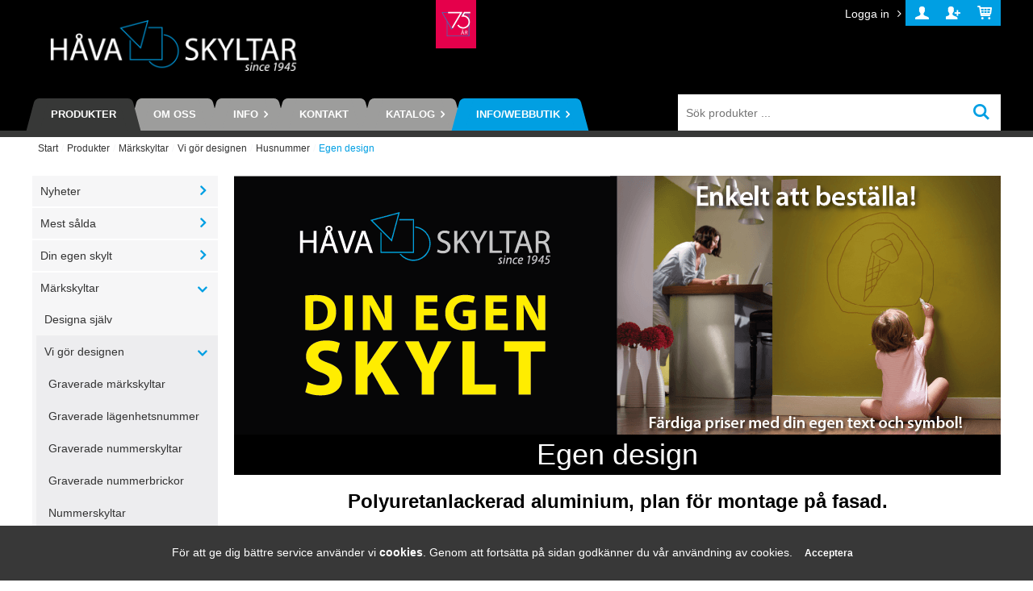

--- FILE ---
content_type: text/html; charset=utf-8
request_url: https://www.havaskyltar.se/Produkter/Markskyltar/Vi_gor_designen/Husnummer/Egen_design
body_size: 38382
content:


<!DOCTYPE html>
<html id="htmlTag" prefix="og: http://ogp.me/ns/website#" lang="sv">
<head id="head"><meta property="og:url" content="https://www.havaskyltar.se/Produkter/Markskyltar/Vi_gor_designen/Husnummer/Egen_design" /><meta property="og:description" content="Håva Skyltar erbjuder Egen design på skylt, dekaler och avstängningsprodukter du behöver. Vi har 75 års erfarenhet och över 4000 produkter i lager. Välkommen!" /><meta property="og:title" content="Egen design - Skylt - Köp online hos Håva skyltar" /><meta property="og:type" content="website" /><meta property="og:image" content="https://www.havaskyltar.se/images/prod1000/hava-skyltar-egen-skylt-02.png" /><meta http-equiv="X-UA-Compatible" content="IE=edge" /><meta charset="UTF-8" /><meta name="description" content="Håva Skyltar erbjuder Egen design på skylt, dekaler och avstängningsprodukter du behöver. Vi har 75 års erfarenhet och över 4000 produkter i lager. Välkommen!" /><meta content="True" name="HandheldFriendly" /><meta name="viewport" content="width=device-width, initial-scale=1.0, user-scalable=no" /><link id="layout" rel="stylesheet" type="text/css" media="all" href="/css/theme-beta.min.css?v=20251021140228" /><link id="user" rel="stylesheet" type="text/css" media="all" href="/css/user.css?v=20251021140228" />

    <!-- jQuery // Ta bort kod? -->
    <script src="https://code.jquery.com/jquery-3.1.1.min.js" integrity="sha256-hVVnYaiADRTO2PzUGmuLJr8BLUSjGIZsDYGmIJLv2b8=" crossorigin="anonymous"></script>

    <title>
	Egen design - Skylt - Köp online hos Håva skyltar
</title>
<script type="text/javascript" charset="utf-8" src="/Scripts/headerScriptBundle.min.js?v=20251021140228"></script><script>document.getElementsByTagName('html')[0].className = 'js';</script><script type="text/javascript" charset="utf-8" src="/Scripts/cartScript.min.js?v=20251021140228"></script><link rel="apple-touch-icon" sizes="57x57" href="/scripts/apple-icon-57x57.png">
<link rel="apple-touch-icon" sizes="60x60" href="/scripts/apple-icon-60x60.png">
<link rel="apple-touch-icon" sizes="72x72" href="/scripts/apple-icon-72x72.png">
<link rel="apple-touch-icon" sizes="76x76" href="/scripts/apple-icon-76x76.png">
<link rel="apple-touch-icon" sizes="114x114" href="/scripts/apple-icon-114x114.png">
<link rel="apple-touch-icon" sizes="120x120" href="/scripts/apple-icon-120x120.png">
<link rel="apple-touch-icon" sizes="144x144" href="/scripts/apple-icon-144x144.png">
<link rel="apple-touch-icon" sizes="152x152" href="/scripts/apple-icon-152x152.png">
<link rel="apple-touch-icon" sizes="180x180" href="/scripts/apple-icon-180x180.png">
<link rel="icon" type="image/png" sizes="192x192"  href="/scripts/android-icon-192x192.png">
<link rel="icon" type="image/png" sizes="32x32" href="/scripts/favicon-32x32.png">
<link rel="icon" type="image/png" sizes="96x96" href="/scripts/favicon-96x96.png">
<link rel="icon" type="image/png" sizes="16x16" href="/scripts/favicon-16x16.png">
<link rel="manifest" href="/scripts/manifest.json">
<meta name="msapplication-TileColor" content="#ffffff">
<meta name="msapplication-TileImage" content="/scripts/ms-icon-144x144.png">
<meta name="theme-color" content="#ffffff">
<script defer="" src="https://use.fontawesome.com/releases/v5.7.2/js/all.js" integrity="sha384-0pzryjIRos8mFBWMzSSZApWtPl/5++eIfzYmTgBBmXYdhvxPc+XcFEk+zJwDgWbP" crossorigin="anonymous"></script>
<!-- Google Tag Manager -->
<script>(function(w,d,s,l,i){w[l]=w[l]||[];w[l].push({'gtm.start':
new Date().getTime(),event:'gtm.js'});var f=d.getElementsByTagName(s)[0],
j=d.createElement(s),dl=l!='dataLayer'?'&l='+l:'';j.async=true;j.src=
'https://www.googletagmanager.com/gtm.js?id='+i+dl;f.parentNode.insertBefore(j,f);
})(window,document,'script','dataLayer','GTM-TDLPNBC');</script>
<!-- Google tag (gtag.js) -->
<script async src="https://www.googletagmanager.com/gtag/js?id=G-V7MXMRNBGY"></script> <script> window.dataLayer = window.dataLayer || []; function gtag(){dataLayer.push(arguments);} gtag('js', new Date()); gtag('config', 'G-V7MXMRNBGY');</script>
<!-- End Google Tag Manager -->
<meta name="google-site-verification" content="MVK8aMJM7N9dYK097RxLiEDvH-HxKZ-OXyxHYoLZiVM" /></head>
<body id="body" itemscope="itemscope" itemtype="http://schema.org/WebPage" class=" page-Prodlist id-2632 guest lang-sv cntry-SE curr-SEK exclVat view-extended cols-1 no-cross theme-beta">
    
    
    <div id="BodyScripts">
	<!-- Google Tag Manager (noscript) -->
<noscript><iframe src="https://www.googletagmanager.com/ns.html?id=GTM-TDLPNBC"
height="0" width="0" style="display:none;visibility:hidden"></iframe></noscript>
<!-- End Google Tag Manager (noscript) -->
</div>

     
    <div id="ResponsiveCheck"></div>

    
<!-- ASP.view_prodlist_aspxlang=sv guestid= group=0_20_2_8_1 viewid=2632 viewtype=3 viewarg=4; tree=001 ; cont= -->

    <form method="post" action="/Produkter/Markskyltar/Vi_gor_designen/Husnummer/Egen_design" onsubmit="javascript:return WebForm_OnSubmit();" id="form1">
<div class="aspNetHidden">
<input type="hidden" name="__EVENTTARGET" id="__EVENTTARGET" value="" />
<input type="hidden" name="__EVENTARGUMENT" id="__EVENTARGUMENT" value="" />
<input type="hidden" name="__VIEWSTATE" id="__VIEWSTATE" value="/[base64]/[base64]/[base64]/[base64]/AQAAABsAAAAAAADwvwEAAABnDAwbAAAAAAAAAAABAAAAGwAAAAAAAAAAAQAAAGgC/////w8C/////[base64]/AQAAAGcMDBsAAAAAAAAAAAEAAAAbAAAAAAAAAAABAAAAZ2cC/////w9lAv////8PAv////[base64]" />
</div>

<script type="text/javascript">
//<![CDATA[
var theForm = document.forms['form1'];
if (!theForm) {
    theForm = document.form1;
}
function __doPostBack(eventTarget, eventArgument) {
    if (!theForm.onsubmit || (theForm.onsubmit() != false)) {
        theForm.__EVENTTARGET.value = eventTarget;
        theForm.__EVENTARGUMENT.value = eventArgument;
        theForm.submit();
    }
}
//]]>
</script>


<script src="/WebResource.axd?d=0asgqpU5XzLuOjtUY7jskICyLcakvppZ_YuhTyKrqa1K5Fx89Vlyd0DXigRQ7XWqQ-MGIb6NVsJ-dZxN2cKD0rFVzRU_OLw4jIH3Jy2Tsrc1&amp;t=638286137964787378" type="text/javascript"></script>


<script src="/WebResource.axd?d=ZgbbhwSmn4imeA2wo6-LwChF2rmcwHLv-VoZcHsJQxMpBYfMryeITHourPSv1r0_NlXynVv_zbx9ok9kJ-0hZWHtTbloHGN5TG7gKNl8qMveDdeIx3U1lrRxN4aziLB-pyr5RBx2Jq8Na1YcAGPFFw2&amp;t=637818034269806083" type="text/javascript"></script>
<script src="/WebResource.axd?d=oJHMBgzf4Pi6lew3Au63ulY7WuUg32HZdNGxIjZoCcCNBY4CLmsbRNfBZB0tmzH-vASs98hrBWyEd26K6I32eGJZOhOW7WWabdOAuAuH8-iPJd9dgT2o94l56Ic4y54rZSf8qZmumQuOGDMo8J_9Zg2&amp;t=637818034269806083" type="text/javascript"></script>
<script src="/WebResource.axd?d=8BV3h90vGkHK7fCUMqkradtMySCwTXlmAZcM7yBOq4ALaGnOSVdG1t1ZkZOWYuiXGjybQn92MQTYS8XsR5NMAAsXWRpeN-obcuZmdx2dDLPB5JO3RQrDIibFR9F8ZCRGD0tTdSOv5CYmWPXKPDoCWg2&amp;t=637818034269806083" type="text/javascript"></script>
<script src="/WebResource.axd?d=TYbH7RR0KpfMYPMYE8X0_G5BJDIq5gxSlTktx3R7vsBTJ1u5dsjz_yXffAS3luHgh9gev4GPXiVLt2ebnY2U75xC-dFWCR_MPTmNNOBykhs_e5Mj77RU10iWIoJuFP4b9PDWtDuVPwJ7HbFINlQ9mA2&amp;t=637818034269806083" type="text/javascript"></script>
<script src="/ScriptResource.axd?d=39BYGehXdFNnQncXqFCWQirR3QCUAkwoRqcnmVRPxIJM0mtywpBazf3Jyfk4sfn8sFGDpw46W1WclkMkiSsAGPbtpUu0L75BMUXS-2tDQs7330W90wgyXTqjLh_0tkfnXRb9fIy8YIKlohSXpF7w-Js6FX7Q-1k5QZIMb1V4Xeg1&amp;t=ffffffffe8f46b29" type="text/javascript"></script>
<script src="/ScriptResource.axd?d=qe1oJKFl2bc7jrOvKYlehn6SZduKAyVTIfI6LBh7MhVmJP5c5mZipjnLo5v42-gjBYCYImAfaHqXS8W-A4MzEp6S0IAsUEaPimuBQ1pAoHwxdYJWpWJtz4v_ARfG-GisCnlCU06ESrgFOKYM8LLKK5m0SXewB1eNfE2bSQ7EASg1&amp;t=13798092" type="text/javascript"></script>
<script src="/ScriptResource.axd?d=FgtcT1jBH9J6y-kLue6Mes5QVRbhukoRyqDsQMmGs4hRHdN-X6J3BVVtQKZpsgp0wJlR8UbTKQEVwmg7jEpLipWp07E4mLOUzxxTO87grU4E9Ufw_O33ag_RXGRSjmbeovmGcByPAelzT0gt9dYQv3tKssPZm6BE3eyItxoJghOxuJ86A6wrs3RO_IUO-Q500&amp;t=13798092" type="text/javascript"></script>
<script type="text/javascript">
//<![CDATA[
function WebForm_OnSubmit() {
if (typeof(ValidatorOnSubmit) == "function" && ValidatorOnSubmit() == false) return false;
return true;
}
//]]>
</script>

<div class="aspNetHidden">

	<input type="hidden" name="__VIEWSTATEGENERATOR" id="__VIEWSTATEGENERATOR" value="4DB536E7" />
	<input type="hidden" name="__EVENTVALIDATION" id="__EVENTVALIDATION" value="/wEdABiKe5Zw9hpziTiaR/K74BqfGPbAVlyhlvWl3uyo2edFuW75xLciKZmbS0+gwlTKcsm0yjlHnEbwPw1vyY3Q6zs2R+7FcxaJpdLUraog+OqkMk7OXEGXao8TmW4Z1gYlJoGbuCofuA9xe3t+cfPpYqHclRiwrF13PD2EUmkxPIllGVIMVRScWRpry367CKx4mpqDelLFKIEQOcICNYi/YE+aiOVTYKsotoUCVl6KcMiw95OVpWMfteyhPEIKRL4agOik/iY+L2cmsiMBRL16qKDOYj8uCWRDc2BAlmW97HZ1qPRYEjHExBZi0NzABrFetlDEgGZvnCC9RASqWfen7i9XptOHnIGk1VA3l0LH5x4GF5Xi3VYjmxp1ItWgtYdXJ1nGEOdNI9nzUfiWUo+BrcX6i4h6j9JayP9pdCeyMg+6W0I4GIB/SgobKDzkzTebXYQlRV6LNOwSSF+naQLZVpLwZm5wdXbfgtx3fPa4pC+n6yShpx2UfL+PgLg9HX35PBC/2lqmwk1ryDLZi/Ue7dpNBoGQDQhx23hFyYmc0fdeAg==" />
</div>
        <input type="hidden" name="ctl00$hfCustCat" id="hfCustCat" />
        <input type="hidden" name="ctl00$hfGuestId" id="hfGuestId" />
        <script type="text/javascript">
//<![CDATA[
Sys.WebForms.PageRequestManager._initialize('ctl00$ScriptManager', 'form1', ['tctl00$BottomCartQuantity','BottomCartQuantity','tctl00$OpenCartWrapper','OpenCartWrapper','tctl00$CartControl$Cart','Cart','tctl00$MainContent$view$UpdatePanel1','UpdatePanel1','tctl00$MainContent$view$UpdatePanel2','UpdatePanel2','tctl00$menuLoginForm$updLogin','menuLoginForm_updLogin','tctl00$MainContent$view$ctl02$filter1','filter1'], ['ctl00$MainContent$view$ctl02$F_D22301','F_D22301','ctl00$MainContent$view$ctl02$F_D22302','F_D22302','ctl00$MainContent$view$ctl02$F_D12813','F_D12813','ctl00$MainContent$view$ctl02$SearchGroupTxt','SearchGroupTxt','ctl00$MainContent$view$ctl02$SearchGroupBtn','SearchGroupBtn'], ['ctl00$menuLoginForm$LoginButton','menuLoginForm_LoginButton'], 90, 'ctl00');
//]]>
</script>


        
        

        
        <div id="PreLoad" class="preloader-wrapper" style="z-index: 9000; display: none">
            <div id="PreLoadSpinner" class="preloader-spinner">Loading...</div>
        </div>

        
        <div id="Page" class="page main">

            <div class="breakpoint-checker"></div>
            <div class="offcanvas-site-overlay"></div>
            <div class="warnings">
                <div id="pnlOutdatedBrowserWarning" class="fw-notification-danger browserWarning">
	
    <div id="pnlOutdatedBrowserWarningInner" class="browserWarningInner">
		
        <div id="pnlOutdatedBrowserWarningText" class="browserWarningText">
			<span>Din webbläsare stöds ej. För bästa upplevelsen rekommenderas en nyare version eller en annan webbläsare.</span>
		</div>
        <div id="pnlOutdatedBrowserWarningUpdate" class="browserWarningAccept">

		</div>
    
	</div>

</div>

                

<noscript>
    <div id="noscript" class="fw-notification-danger javascriptWarning">
        <div id="pnlNoScriptHeader" class="header">
	<span id="lblHeaderText">Javascript är inaktiverat!</span>
</div>
        <div id="pnlNoScriptText" class="text">
	<span id="lblNoScriptText">Utan Javascript aktiverat i din webbläsare blir användbarheten begränsad och inga köp kan genomföras.</span>
</div>
    </div>
</noscript>

                <div id="pnlCookieWarning" class="fw-notification-info cookieWarning">
	
        <div id="pnlCookieWarningInner" class="cookieWarningInner">
		
            <div id="pnlCookieWarningText" class="cookieWarningText">
			<span>För att ge dig bättre service använder vi </span><a href="/HelpText?help=HCOOK">cookies</a><span>. Genom att fortsätta på sidan godkänner du vår användning av cookies.</span>
		</div>
            <div id="pnlCookieWarningAccept" class="cookieWarningAccept">
			<a class="fw-button fw-button-sm acceptBtn" href="javascript:__doPostBack(&#39;ctl00$ctl09$ctl03&#39;,&#39;&#39;)">Acceptera</a>
		</div>
        
	</div>
    
</div>
            </div>

            
            <div class="fw-flex-row fw-flex-row-no-margin fw-flex-row-no-colgutter fw-hide-md bottom-offcanvas-toggles">
                <div class="fw-col-xs-4">
                    <button type="button" class="fw-button fw-button-xlg fw-button-sm-full offcanvas-toggle offcanvas-toggle2">
                        <i class="fw-icon-shop"></i><span id="BottomCartProdLabel">Produkter</span>
                    </button>
                </div>
                <div class="fw-col-xs-4">
                    <button type="button" class="fw-button fw-button-xlg fw-button-sm-full offcanvas-toggle offcanvas-toggle2">
                        <i class="fw-icon-search"></i><span id="BottomCartSearchLabel">Sök</span>
                    </button>
                </div>
                <div class="fw-col-xs-4">
                    <button id="BottomOpenCart" type="button" class="fw-button fw-button-xlg fw-button-sm-full offcanvas-toggle offcanvas-toggle3 empty">
                        <i class="fw-icon-basket"></i><span id="BottomCartCheckoutLabel">Varukorg</span>
                        <span id="BottomCartQuantity">
                                <span id="BottomIconQuantity" class="fw-badge-black empty">0</span>
                            </span>
                    </button>
                </div>
            </div>

            
            <header id="Header" class="header">
                <div id="top-header-container">
                    <div class="fw-container">
                        <div class="fw-flex-row fw-flex-row-no-margin">
                            <div class="fw-col-xs">
                                

                                
                                <div id="Logo" class="home-link logo fw-left">
	<a class="header-item" href="/"><img id="imgLogo" src="/images/site/logo.png" alt="logo.png" /></a>
</div>

                                <div class="fw-right">

                                    
                                    <div id="MyAccountWrapper" class="fw-left myaccount">

</div>
                                    <div id="LoginWrapper" class="fw-left login">
	<span class="header-item title offcanvas-toggle offcanvas-big-toggle offcanvas-toggle4"><i class="fw-icon-user fw-show-xs-inline"></i><span class="fw-show-md-inline" > Logga in</span></span><div id="menuLogin" class="menuLogin loginFlyout form offcanvas-wrapper offcanvas-big-wrapper offcanvas4">
		<div id="menuLoginForm_updLogin" class="login-form offcanvas-content">
			
        <div id="menuLoginForm_LoginForm" class="form-wrapper" onkeypress="javascript:return WebForm_FireDefaultButton(event, &#39;menuLoginForm_LoginButton&#39;)">
				
            <div id="MainForm" class="form-group fw-accordion">
					
                <div id="FormTitle" class="login-title fw-accordionToggle">
						
                    Logga in
                <i class="fw-right fw-icon-down-open"></i>
					</div>
                <div id="UserInfoForm" class=" fw-accordionContent fw-accordionOpen">
						
                    <div id="menuLoginForm_ValidationSummaryLogin" class="fw-alert fw-alert-danger validation" style="display:none;">

						</div>
                    

                    <div id="menuLoginForm_UserName" class="row">
							<label class="label">Användarnamn <span class="requiredField">*</span></label><input oninput="onInput = $(&#39;#menuLoginForm_UserName_txtField&#39;).checkForInvalidInput(event)" id="menuLoginForm_UserName_txtField" name="ctl00$menuLoginForm$UserName$txtField" class="textBox" ondrop="return false" onfocus="lastFocus = this.id;" value="" type="text" />
						</div>
                    <div id="menuLoginForm_Password" class="row">
							<label class="label">Lösenord <span class="requiredField">*</span></label><input oninput="onInput = $(&#39;#menuLoginForm_Password_txtField&#39;).checkForInvalidInput(event)" id="menuLoginForm_Password_txtField" name="ctl00$menuLoginForm$Password$txtField" class="textBox" ondrop="return false" onfocus="lastFocus = this.id;" value="" type="password" />
						</div>

                    <div id="menuLoginForm_AutomaticLogin" class="autoLogin checkbox-group">
							
                        <span class="labelRight checkboxrow"><input id="menuLoginForm_CheckAutomaticLogin" type="checkbox" name="ctl00$menuLoginForm$CheckAutomaticLogin" /><label for="menuLoginForm_CheckAutomaticLogin">Kom ihåg mig</label></span>
                    
						</div>
                    <div id="menuLoginForm_LoginButtonGroup" class="btn-group">
							
                        <input type="submit" name="ctl00$menuLoginForm$LoginButton" value="Logga in" onclick="javascript:WebForm_DoPostBackWithOptions(new WebForm_PostBackOptions(&quot;ctl00$menuLoginForm$LoginButton&quot;, &quot;&quot;, true, &quot;login&quot;, &quot;&quot;, false, false))" id="menuLoginForm_LoginButton" class="fw-button fw-button-primary button btn-action fw-button-full" />
                    
						</div>
                
					</div>
            
				</div>
            
            <div id="ForgottenLinkWrapper" class="fw-accordion link-wrapper">
					
                <div id="menuLoginForm_ForgottenPasswordLink" class="forgotten-link">
						
                    
                    
                    <div id="menuLoginForm_ForgottenPasswordButton" class="fw-accordionToggle link-image">
							Glömt ditt lösenord?<i class="fw-icon-down-open fw-right"></i>
						</div>
                    
                    

<div class="fw-accordionContent loginPassword">
    <div id="NewPassword" class="newpwd-wrapper" onkeypress="javascript:return WebForm_FireDefaultButton(event, &#39;menuLoginForm_fuiUserInfo_SendPasswordButton&#39;)">
							
        <span id="ForgotPasswordText" class="offset-within">Skriv in din e-postadress så skickar vi ditt lösenord till dig.</span>
        <div id="menuLoginForm_fuiUserInfo_ForgotPasswordValidation" class="fw-alert fw-alert-danger validation-within" style="display:none;">

							</div>
        <div class="form-group">
            <div id="menuLoginForm_fuiUserInfo_Email" class="row">
								<label class="label">E-postadress<span class="requiredField">*</span></label><input oninput="onInput = $(&#39;#menuLoginForm_fuiUserInfo_Email_txtField&#39;).checkForInvalidInput(event)" id="menuLoginForm_fuiUserInfo_Email_txtField" name="ctl00$menuLoginForm$fuiUserInfo$Email$txtField" class="textBox" ondrop="return false" onfocus="lastFocus = this.id;" value="" type="text" />
							</div>
        </div>
        
        <div id="ForgotPasswordButtonGroup" class="btn-group">
								
            <input type="submit" name="ctl00$menuLoginForm$fuiUserInfo$SendPasswordButton" value="Skicka" id="menuLoginForm_fuiUserInfo_SendPasswordButton" class="fw-button fw-button-primary btn-action" />
        
							</div>
    
						</div>
</div>
                
					</div>
            
				</div>

            <div id="RegistrationWrapper" class="register-wrapper">
					
                <div id="menuLoginForm_RegistrationLink" class="register-link">
						<a class="fw-button fw-button-primary fw-button-outline fw-button-full" href="/Register"><i class="fw-icon-user-add"> </i>Skapa nytt konto</a>
					</div>
            
				</div>

        
			</div>
    
		</div>


	</div>
</div>
                                    <div id="LogoutWrapper" class="fw-left logout">

</div>
                                    <div id="RegisterWrapper" class="fw-left register">
	<a class="header-item" href="/Huvudmeny/Info_Webbutik/Skapa_konto"><i class="fw-icon-user-add fw-show-xs-inline"></i><span class="fw-show-md-inline" > Skapa konto</span></a>
</div>

                                    
                                    <div class="fw-left">
                                        <div id="OpenCartWrapper">
	
                                                <a id="OpenCart" class="header-item open-btn cart-open-btn offcanvas-toggle offcanvas-big-toggle offcanvas-toggle3 fw-show-md-block empty">
                                                    <i class="fw-icon-basket fw-show-xs-inline"></i>
                                                    <span id="OpenCartText" class="fw-show-md-inline open-btn-txt">Varukorg</span><span id="OpenCartQuantity" class="fw-show-md-inline-block fw-badge-black empty">0</span></a>
                                            
</div>
                                        <div id="Cart" class="cart offcanvas-wrapper offcanvas-big-wrapper offcanvas3">
	
        <div id="CartWrapper" class="cart-wrapper offcanvas-content empty">
		

            <div id="CartInner" class="cart-inner">

                <div id="CartHeader" class="cart-header">
			<div class="headerinfo">
				<span class="emptyicon"><i class="fw-icon-basket"></i></span><div class="cartquantity">
					<span id="sumquantity" class="quantity">0 </span><span class="quantitytext">Produkter</span>
				</div><div class="cartTotal">
					<span class="totalcosttext">Totalt </span><span class="totalcost">0 SEK</span>
				</div><div class="priceinfo">
					<span>Exkl. moms</span>
				</div>
			</div><div class="tocheckout">
				<a id="CartControl_toCheckout" class="fw-button fw-button-success fw-button-full button btn-tocheckout" href="/Checkout">Till kassan</a>
			</div>
		</div>

                <div id="CartContent" class="smallcart">

		</div>
            </div>
        
	</div>
    
</div>
                                    </div>

                                    
                                    <div class="fw-left">
                                        <span class="header-item offcanvas-toggle offcanvas-toggle1">
                                            <i class="fw-icon-menu"></i>
                                        </span>
                                    </div>
                                </div>
                            </div>
                        </div>
                    </div>
                </div>
                <div id="bottom-header-container">
                    <div class="fw-container offcanvas-wrapper offcanvas1">

                        
                        <a id="OpenMenu" class="nav-btn menu-open-btn hide" Onclick="JavaScript:toggleClass(&#39;nav-menu&#39;, &#39;hide&#39;); return false;">Huvudmeny</a>
                        <menu id="MainMenu" class="nav nav-menu offcanvas-content">
                            <span id="MenuTitle" class="nav-menu-title hide">Huvudmeny</span>
                        <ul class="fw-flex-row fw-flex-row-no-margin menu"><li class="level1"><a href="/Huvudmeny/Produkter">Produkter</a></li><li class="level1"><a href="/Huvudmeny/Om_oss">Om oss</a></li><li class="level1"><span class="menu-sub-toggle">Info<i class="fw-right"></i></span><ul class="menu-sub-content"><li class="level2"><a href="/Huvudmeny/Info/Forsaljningsvillkor">Försäljningsvillkor</a></li><li class="level2"><a href="/Huvudmeny/Info/Typbeteckning">Typbeteckning</a></li><li class="level2"><a href="/Huvudmeny/Info/Kvalitetsskyltar">Kvalitetsskyltar</a></li><li class="level2"><a href="/Huvudmeny/Info/AFS_Arbetsmiljo">AFS Arbetsmiljö</a></li><li class="level2"><a href="/Huvudmeny/Info/Lasbart_avstand">Läsbart avstånd</a></li><li class="level2"><a href="/Huvudmeny/Info/Symboler">Symboler</a></li><li class="level2"><a href="/Huvudmeny/Info/Miljopolicy">Miljöpolicy</a></li><li class="level2"><a href="/Huvudmeny/Info/Lankar">Länkar</a></li><li class="level2"><a href="/Huvudmeny/Info/Kundreferenser">Kundreferenser</a></li></ul></li><li class="level1"><a href="/Huvudmeny/Kontakt">Kontakt</a></li><li class="level1"><span class="menu-sub-toggle">Katalog<i class="fw-right"></i></span><ul class="menu-sub-content"><li class="level2"><a href="/Huvudmeny/Katalog/Bestall_katalog">Beställ katalog</a></li><li class="level2"><a href="/Huvudmeny/Katalog/Bladdra_i_PDF">Bläddra i PDF</a></li></ul></li><li class="level1"><span class="menu-sub-toggle">Info/Webbutik<i class="fw-right"></i></span><ul class="menu-sub-content"><li class="level2"><span class="menu-sub-toggle">Hjälp<i class="fw-right"></i></span><ul class="menu-sub-content"><li class="level3"><a href="/Huvudmeny/Info_Webbutik/Hjalp/For_nya_kunder">För nya kunder</a></li><li class="level3"><a href="/Huvudmeny/Info_Webbutik/Hjalp/Sa_handlar_du">Så handlar du</a></li><li class="level3"><a href="/Huvudmeny/Info_Webbutik/Hjalp/Soktips">Söktips</a></li><li class="level3"><a href="/Huvudmeny/Info_Webbutik/Hjalp/Mitt_konto">Mitt konto</a></li><li class="level3"><a href="/Huvudmeny/Info_Webbutik/Hjalp/Leverans">Leverans</a></li><li class="level3"><a href="/Huvudmeny/Info_Webbutik/Hjalp/Betalning">Betalning</a></li><li class="level3"><a href="/Huvudmeny/Info_Webbutik/Hjalp/Sakerhet___Cookies">Säkerhet &amp; Cookies</a></li></ul></li><li class="level2"><a href="/Huvudmeny/Info_Webbutik/Snabborder">Snabborder</a></li><li class="level2"><a href="/Huvudmeny/Info_Webbutik/Support_Reklamation">Support/Reklamation</a></li><li class="level2"><a href="/Produkter" target="_top">Produkter</a></li></ul></li></ul><a id="CloseMenu" class="close-btn menu-close-btn hide" onclick="JavaScript:toggleClass(&#39;nav-menu&#39;, &#39;hide&#39;); return false;">Stäng</a></menu>
                        <section id="HeaderIcons" class="header-icons hide">
                            <a id="OpenSearch" class="open-btn search-open-btn" Onclick="JavaScript:toggleClass(&#39;top-search&#39;, &#39;hide&#39;); return false;"><span id="OpenSearchText" class="open-btn-txt">Sök</span></a>
                            <a id="OpenTree" class="open-btn tree-open-btn" OnClick="JavaScript:toggleClass(&#39;nav-wrapper&#39;, &#39;hide&#39;); return false;"><span id="OpenTreeText" class="open-btn-txt">Produkter</span></a>
                        </section>
                    </div>
                </div>
            </header>

            
            <section id="Breadcrumbs" class="breadcrumbs-section">
                <div class="fw-container">
                    <div class="fw-col-xs-12 breadcrumbs">
                        <div id="BreadMenu" itemprop="breadcrumb"><a href="/" class="breadlink breadstart">Start</a><span class="bcSep">/</span><a href="/Produkter" class="breadlink">Produkter</a><span class="bcSep">/</span><a href="/Produkter/Markskyltar" class="breadlink">Märkskyltar</a><span class="bcSep">/</span><a href="/Produkter/Markskyltar/Vi_gor_designen" class="breadlink">Vi gör designen</a><span class="bcSep">/</span><a href="/Produkter/Markskyltar/Vi_gor_designen/Husnummer" class="breadlink">Husnummer</a><span class="bcSep">/</span><span class="breadtrail">Egen design</span></div>
                    </div>
                </div>
            </section>
            <section class="fw-mt-3 main-section">
                <div class="fw-container">
                    <div id="ContentWrapper" class="fw-flex-row content-wrapper">
                        <aside id="SidePanel" class="fw-col-xs-12 fw-col-md-3 fw-col-fixed-lg-2 aside">

                            
                            <div class="offcanvas-wrapper offcanvas2">
                                <div class="offcanvas-content">

                                    
                                    <div id="MainSearch">
                                        <div id="SearchWrapper" class="search top-search fw-p-xs-2 fw-p-sm-2" onkeypress="javascript:return WebForm_FireDefaultButton(event, &#39;SearchBtn&#39;)">
	
                                            <div id="Search" class="fw-input-group">
		
                                                <div id="SearchTxt" class="fw-input-group-text fw-input-affix-left" data-minLength="">
			<input oninput="onInput = $(&#39;#SearchTxt_txtField&#39;).checkForInvalidInput(event)" id="SearchTxt_txtField" name="ctl00$SearchTxt$txtField" class="textBox" ondrop="return false" placeholder="Sök produkter ..." onfocus="lastFocus = this.id;" value="" type="text" />
		</div>
                                                <div id="SearchTxtBtn" class="fw-input-group-button">
                                                    <a onclick="ToggleFade();" id="SearchBtn" class="fw-button fw-button-outline fw-button-squared fw-button-affix-right" href="javascript:WebForm_DoPostBackWithOptions(new WebForm_PostBackOptions(&quot;ctl00$SearchBtn&quot;, &quot;&quot;, true, &quot;&quot;, &quot;&quot;, false, true))">
                                                        <i class="fw-icon-search"></i>
                                                    </a>
                                                </div>
                                            
	</div>

                                            
                                        
</div>
                                    </div>
                                    
                                    <nav id="Tree" class="nav nav-wrapper">
                                        <div id="NavTree-Vertikal" class="nav-tree Vertikal"><ul class="fw-accordion fw-list-striped"><li ><div><a  href="/Produkter/Nyheter">Nyheter</a><i class="fw-icon-down-open fw-accordionToggle fw-right"></i></div><ul  class="fw-accordionContent"><li ><div><a  href="/Produkter/Nyheter/Covid-19_produkter">Covid-19 produkter</a><i class="fw-icon-down-open fw-accordionToggle fw-right"></i></div><ul  class="fw-accordionContent"><li ><a  href="/Produkter/Nyheter/Covid-19_produkter/Covid-19_produkter">Covid-19 produkter</a></li><li ><div><a  href="/Produkter/Nyheter/Covid-19_produkter/Din_egen_skylt">Din egen skylt</a><i class="fw-icon-down-open fw-accordionToggle fw-right"></i></div><ul  class="fw-accordionContent"><li ><a  href="/Produkter/Nyheter/Covid-19_produkter/Din_egen_skylt/Pabud">Påbud</a></li><li ><a  href="/Produkter/Nyheter/Covid-19_produkter/Din_egen_skylt/Info">Info</a></li><li ><a  href="/Produkter/Nyheter/Covid-19_produkter/Din_egen_skylt/Forbud">Förbud</a></li><li ><a  href="/Produkter/Nyheter/Covid-19_produkter/Din_egen_skylt/Varning">Varning</a></li><li ><a  href="/Produkter/Nyheter/Covid-19_produkter/Din_egen_skylt/Markning_kemiska_produkter">Märkning kemiska produkter</a></li><li ><a  href="/Produkter/Nyheter/Covid-19_produkter/Din_egen_skylt/Nod">Nöd</a></li><li ><a  href="/Produkter/Nyheter/Covid-19_produkter/Din_egen_skylt/Brand">Brand</a></li><li ><a  href="/Produkter/Nyheter/Covid-19_produkter/Din_egen_skylt/Alla_fargutforanden">Alla färgutföranden</a></li><li ><a  href="/Produkter/Nyheter/Covid-19_produkter/Din_egen_skylt/Forbudssymbol">Förbudssymbol</a></li><li ><a  href="/Produkter/Nyheter/Covid-19_produkter/Din_egen_skylt/Pabudssymbol">Påbudssymbol</a></li><li ><a  href="/Produkter/Nyheter/Covid-19_produkter/Din_egen_skylt/Varningssymbol">Varningssymbol</a></li><li ><a  href="/Produkter/Nyheter/Covid-19_produkter/Din_egen_skylt/Nodsymbol">Nödsymbol</a></li><li ><a  href="/Produkter/Nyheter/Covid-19_produkter/Din_egen_skylt/Brandsymbol">Brandsymbol</a></li><li ><a  href="/Produkter/Nyheter/Covid-19_produkter/Din_egen_skylt/Stor_kombinationsskylt">Stor kombinationsskylt</a></li><li ><a  href="/Produkter/Nyheter/Covid-19_produkter/Din_egen_skylt/Liten_kombinationsskylt">Liten kombinationsskylt</a></li></ul></li></ul></li><li ><div><a  href="/Produkter/Nyheter/Ny_rokforbudslag">Ny rökförbudslag</a><i class="fw-icon-down-open fw-accordionToggle fw-right"></i></div><ul  class="fw-accordionContent"><li ><a  href="/Produkter/Nyheter/Ny_rokforbudslag/Ny_rokforbudslag">Ny rökförbudslag</a></li><li ><div><a  href="/Produkter/Nyheter/Ny_rokforbudslag/Din_egen_skylt">Din egen skylt</a><i class="fw-icon-down-open fw-accordionToggle fw-right"></i></div><ul  class="fw-accordionContent"><li ><a  href="/Produkter/Nyheter/Ny_rokforbudslag/Din_egen_skylt/Pabud">Påbud</a></li><li ><a  href="/Produkter/Nyheter/Ny_rokforbudslag/Din_egen_skylt/Info">Info</a></li><li ><a  href="/Produkter/Nyheter/Ny_rokforbudslag/Din_egen_skylt/Forbud">Förbud</a></li><li ><a  href="/Produkter/Nyheter/Ny_rokforbudslag/Din_egen_skylt/Varning">Varning</a></li><li ><a  href="/Produkter/Nyheter/Ny_rokforbudslag/Din_egen_skylt/Markning_kemiska_produkter">Märkning kemiska produkter</a></li><li ><a  href="/Produkter/Nyheter/Ny_rokforbudslag/Din_egen_skylt/Nod">Nöd</a></li><li ><a  href="/Produkter/Nyheter/Ny_rokforbudslag/Din_egen_skylt/Brand">Brand</a></li><li ><a  href="/Produkter/Nyheter/Ny_rokforbudslag/Din_egen_skylt/Alla_fargutforanden">Alla färgutföranden</a></li><li ><a  href="/Produkter/Nyheter/Ny_rokforbudslag/Din_egen_skylt/Forbudssymbol">Förbudssymbol</a></li><li ><a  href="/Produkter/Nyheter/Ny_rokforbudslag/Din_egen_skylt/Pabudssymbol">Påbudssymbol</a></li><li ><a  href="/Produkter/Nyheter/Ny_rokforbudslag/Din_egen_skylt/Varningssymbol">Varningssymbol</a></li><li ><a  href="/Produkter/Nyheter/Ny_rokforbudslag/Din_egen_skylt/Nodsymbol">Nödsymbol</a></li><li ><a  href="/Produkter/Nyheter/Ny_rokforbudslag/Din_egen_skylt/Brandsymbol">Brandsymbol</a></li><li ><a  href="/Produkter/Nyheter/Ny_rokforbudslag/Din_egen_skylt/Stor_kombinationsskylt">Stor kombinationsskylt</a></li><li ><a  href="/Produkter/Nyheter/Ny_rokforbudslag/Din_egen_skylt/Liten_kombinationsskylt">Liten kombinationsskylt</a></li></ul></li></ul></li><li ><div><a  href="/Produkter/Nyheter/Nya_skyltar_och_produkter">Nya skyltar och produkter</a><i class="fw-icon-down-open fw-accordionToggle fw-right"></i></div><ul  class="fw-accordionContent"><li ><a  href="/Produkter/Nyheter/Nya_skyltar_och_produkter/Nya_skyltar">Nya skyltar</a></li><li ><a  href="/Produkter/Nyheter/Nya_skyltar_och_produkter/Nya_ovriga_produkter">Nya övriga produkter</a></li></ul></li><li ><div><a  href="/Produkter/Nyheter/Markskyltar">Märkskyltar</a><i class="fw-icon-down-open fw-accordionToggle fw-right"></i></div><ul  class="fw-accordionContent"><li ><a  href="/Produkter/Nyheter/Markskyltar/Designa_sjalv">Designa själv</a></li><li ><div><a  href="/Produkter/Nyheter/Markskyltar/Vi_gor_designen">Vi gör designen</a><i class="fw-icon-down-open fw-accordionToggle fw-right"></i></div><ul  class="fw-accordionContent"><li ><a  href="/Produkter/Nyheter/Markskyltar/Vi_gor_designen/Graverade_markskyltar">Graverade märkskyltar</a></li><li ><a  href="/Produkter/Nyheter/Markskyltar/Vi_gor_designen/Graverade_lagenhetsnummer">Graverade lägenhetsnummer</a></li><li ><a  href="/Produkter/Nyheter/Markskyltar/Vi_gor_designen/Graverade_nummerskyltar">Graverade nummerskyltar</a></li><li ><a  href="/Produkter/Nyheter/Markskyltar/Vi_gor_designen/Graverade_nummerbrickor">Graverade nummerbrickor</a></li><li ><a  href="/Produkter/Nyheter/Markskyltar/Vi_gor_designen/Nummerskyltar">Nummerskyltar</a></li><li ><div><a  href="/Produkter/Nyheter/Markskyltar/Vi_gor_designen/Husnummer">Husnummer</a><i class="fw-icon-down-open fw-accordionToggle fw-right"></i></div><ul  class="fw-accordionContent"><li ><a  href="/Produkter/Nyheter/Markskyltar/Vi_gor_designen/Husnummer/Standard">Standard</a></li><li ><a  href="/Produkter/Nyheter/Markskyltar/Vi_gor_designen/Husnummer/Exklusiv">Exklusiv</a></li><li ><a  href="/Produkter/Nyheter/Markskyltar/Vi_gor_designen/Husnummer/Egen_design">Egen design</a></li></ul></li><li ><a  href="/Produkter/Nyheter/Markskyltar/Vi_gor_designen/Port-_och_dorrskyltar">Port- och dörrskyltar</a></li><li ><div><a  href="/Produkter/Nyheter/Markskyltar/Vi_gor_designen/Sjalvhaftande_dekaler">Självhäftande dekaler</a><i class="fw-icon-down-open fw-accordionToggle fw-right"></i></div><ul  class="fw-accordionContent"><li ><a  href="/Produkter/Nyheter/Markskyltar/Vi_gor_designen/Sjalvhaftande_dekaler/Fast_text_logga">Fast text/logga</a></li><li ><a  href="/Produkter/Nyheter/Markskyltar/Vi_gor_designen/Sjalvhaftande_dekaler/Variabel_text">Variabel text</a></li></ul></li><li ><a  href="/Produkter/Nyheter/Markskyltar/Vi_gor_designen/Lagermarkning_etc">Lagermärkning etc</a></li></ul></li><li ><a  href="/Produkter/Nyheter/Markskyltar/Lagermarkning_etc">Lagermärkning etc</a></li></ul></li><li ><div><a  href="/Produkter/Nyheter/A-SAFE_pakorningsskydd">A-SAFE påkörningsskydd</a><i class="fw-icon-down-open fw-accordionToggle fw-right"></i></div><ul  class="fw-accordionContent"><li ><a  href="/Produkter/Nyheter/A-SAFE_pakorningsskydd/A-SAFE_pakorningsskydd">A-SAFE påkörningsskydd</a></li><li ><a  href="/Produkter/Nyheter/A-SAFE_pakorningsskydd/A-SAFE_pallstallsskydd">A-SAFE pallställsskydd</a></li></ul></li><li ><div><a  href="/Produkter/Nyheter/Fastighet">Fastighet</a><i class="fw-icon-down-open fw-accordionToggle fw-right"></i></div><ul  class="fw-accordionContent"><li ><a  href="/Produkter/Nyheter/Fastighet/Info-_och_dorrskylt_(bla)">Info- och dörrskylt (blå)</a></li><li ><a  href="/Produkter/Nyheter/Fastighet/Info-_och_dorrskylt_(silver)">Info- och dörrskylt (silver)</a></li><li ><a  href="/Produkter/Nyheter/Fastighet/Info-_och_dorrskylt_(guld)">Info- och dörrskylt (guld)</a></li><li ><a  href="/Produkter/Nyheter/Fastighet/Symbol_(silver)">Symbol (silver)</a></li><li ><a  href="/Produkter/Nyheter/Fastighet/Symbol_(guld)">Symbol (guld)</a></li><li ><a  href="/Produkter/Nyheter/Fastighet/Forbud_och_pabud">Förbud och påbud</a></li><li ><div><a  href="/Produkter/Nyheter/Fastighet/Atervinning_(enligt_Sverige_Sorterar)">Återvinning (enligt Sverige Sorterar)</a><i class="fw-icon-down-open fw-accordionToggle fw-right"></i></div><ul  class="fw-accordionContent"><li ><a  href="/Produkter/Nyheter/Fastighet/Atervinning_(enligt_Sverige_Sorterar)/Hushallsnara_insamling">Hushållsnära insamling</a></li><li ><a  href="/Produkter/Nyheter/Fastighet/Atervinning_(enligt_Sverige_Sorterar)/Atervinningscentral">Återvinningscentral</a></li></ul></li><li ><a  href="/Produkter/Nyheter/Fastighet/Miljosortering">Miljösortering</a></li><li ><div><a  href="/Produkter/Nyheter/Fastighet/Din_egen_skylt">Din egen skylt</a><i class="fw-icon-down-open fw-accordionToggle fw-right"></i></div><ul  class="fw-accordionContent"><li ><a  href="/Produkter/Nyheter/Fastighet/Din_egen_skylt/Dorrskylt_(symbol)">Dörrskylt (symbol)</a></li><li ><a  href="/Produkter/Nyheter/Fastighet/Din_egen_skylt/Dorrskylt">Dörrskylt</a></li><li ><a  href="/Produkter/Nyheter/Fastighet/Din_egen_skylt/Vagvisning_(2-3_rader)">Vägvisning (2-3 rader)</a></li><li ><a  href="/Produkter/Nyheter/Fastighet/Din_egen_skylt/Vagvisning_(1_rad)">Vägvisning (1 rad)</a></li><li ><a  href="/Produkter/Nyheter/Fastighet/Din_egen_skylt/Taktil_dorrskylt">Taktil dörrskylt</a></li><li ><a  href="/Produkter/Nyheter/Fastighet/Din_egen_skylt/Taktil_vagvisning_(2_rader)">Taktil vägvisning (2 rader)</a></li><li ><a  href="/Produkter/Nyheter/Fastighet/Din_egen_skylt/Taktil_vagvisning_(1_rad)">Taktil vägvisning (1 rad)</a></li><li ><a  href="/Produkter/Nyheter/Fastighet/Din_egen_skylt/Miljosortering">Miljösortering</a></li><li ><a  href="/Produkter/Nyheter/Fastighet/Din_egen_skylt/Fastighetsinfo">Fastighetsinfo</a></li><li ><a  href="/Produkter/Nyheter/Fastighet/Din_egen_skylt/Forbud">Förbud</a></li><li ><a  href="/Produkter/Nyheter/Fastighet/Din_egen_skylt/Varning">Varning</a></li><li ><a  href="/Produkter/Nyheter/Fastighet/Din_egen_skylt/Pabud">Påbud</a></li><li ><a  href="/Produkter/Nyheter/Fastighet/Din_egen_skylt/Information">Information</a></li><li ><a  href="/Produkter/Nyheter/Fastighet/Din_egen_skylt/Information_och_reklam">Information och reklam</a></li><li ><a  href="/Produkter/Nyheter/Fastighet/Din_egen_skylt/Lagermarkning">Lagermärkning</a></li><li ><a  href="/Produkter/Nyheter/Fastighet/Din_egen_skylt/Graverade_markskyltar">Graverade märkskyltar</a></li><li ><a  href="/Produkter/Nyheter/Fastighet/Din_egen_skylt/Graverad_lagenhetsnumrering">Graverad lägenhetsnumrering</a></li><li ><a  href="/Produkter/Nyheter/Fastighet/Din_egen_skylt/Graverade_nummerbrickor">Graverade nummerbrickor</a></li></ul></li></ul></li><li ><div><a  href="/Produkter/Nyheter/Markning_kemiska_produkter">Märkning kemiska produkter</a><i class="fw-icon-down-open fw-accordionToggle fw-right"></i></div><ul  class="fw-accordionContent"><li ><a  href="/Produkter/Nyheter/Markning_kemiska_produkter/Markning_for_dorrar">Märkning för dörrar</a></li><li ><a  href="/Produkter/Nyheter/Markning_kemiska_produkter/Markning_for_behallare">Märkning för behållare</a></li><li ><a  href="/Produkter/Nyheter/Markning_kemiska_produkter/Markning_for_gasbehallare">Märkning för gasbehållare</a></li><li ><a  href="/Produkter/Nyheter/Markning_kemiska_produkter/Pilar">Pilar</a></li><li ><div><a  href="/Produkter/Nyheter/Markning_kemiska_produkter/Din_egen_skylt">Din egen skylt</a><i class="fw-icon-down-open fw-accordionToggle fw-right"></i></div><ul  class="fw-accordionContent"><li ><a  href="/Produkter/Nyheter/Markning_kemiska_produkter/Din_egen_skylt/Pabud">Påbud</a></li><li ><a  href="/Produkter/Nyheter/Markning_kemiska_produkter/Din_egen_skylt/Information">Information</a></li><li ><a  href="/Produkter/Nyheter/Markning_kemiska_produkter/Din_egen_skylt/Forbud">Förbud</a></li><li ><a  href="/Produkter/Nyheter/Markning_kemiska_produkter/Din_egen_skylt/Varning">Varning</a></li><li ><a  href="/Produkter/Nyheter/Markning_kemiska_produkter/Din_egen_skylt/Markning_kemiska_produkter">Märkning kemiska produkter</a></li><li ><a  href="/Produkter/Nyheter/Markning_kemiska_produkter/Din_egen_skylt/Nod">Nöd</a></li><li ><a  href="/Produkter/Nyheter/Markning_kemiska_produkter/Din_egen_skylt/Brand">Brand</a></li><li ><a  href="/Produkter/Nyheter/Markning_kemiska_produkter/Din_egen_skylt/Alla_fargutforanden">Alla färgutföranden</a></li><li ><a  href="/Produkter/Nyheter/Markning_kemiska_produkter/Din_egen_skylt/Forbudssymbol">Förbudssymbol</a></li><li ><a  href="/Produkter/Nyheter/Markning_kemiska_produkter/Din_egen_skylt/Pabudssymbol">Påbudssymbol</a></li><li ><a  href="/Produkter/Nyheter/Markning_kemiska_produkter/Din_egen_skylt/Varningssymbol">Varningssymbol</a></li><li ><a  href="/Produkter/Nyheter/Markning_kemiska_produkter/Din_egen_skylt/Nodsymbol">Nödsymbol</a></li><li ><a  href="/Produkter/Nyheter/Markning_kemiska_produkter/Din_egen_skylt/Brandsymbol">Brandsymbol</a></li><li ><a  href="/Produkter/Nyheter/Markning_kemiska_produkter/Din_egen_skylt/Stor_kombinationsskylt">Stor kombinationsskylt</a></li><li ><a  href="/Produkter/Nyheter/Markning_kemiska_produkter/Din_egen_skylt/Liten_kombinationsskylt">Liten kombinationsskylt</a></li></ul></li></ul></li><li ><div><a  href="/Produkter/Nyheter/Skyltskap_och_infotavlor">Skyltskåp och infotavlor</a><i class="fw-icon-down-open fw-accordionToggle fw-right"></i></div><ul  class="fw-accordionContent"><li ><a  href="/Produkter/Nyheter/Skyltskap_och_infotavlor/Skyltskap_for_vagg">Skyltskåp för vägg</a></li><li ><a  href="/Produkter/Nyheter/Skyltskap_och_infotavlor/Skyltskap_med_motiv_for_vagg">Skyltskåp med motiv för vägg</a></li><li ><a  href="/Produkter/Nyheter/Skyltskap_och_infotavlor/Skyltskap_i_stallning">Skyltskåp i ställning</a></li></ul></li><li ><a  href="/Produkter/Nyheter/Roliga_skyltar">Roliga skyltar</a></li><li ><div><a  href="/Produkter/Nyheter/Nodljusarmaturer">Nödljusarmaturer</a><i class="fw-icon-down-open fw-accordionToggle fw-right"></i></div><ul  class="fw-accordionContent"><li ><a  href="/Produkter/Nyheter/Nodljusarmaturer/Signum_hanvisningsarmatur_(LED)">Signum hänvisningsarmatur (LED)</a></li><li ><a  href="/Produkter/Nyheter/Nodljusarmaturer/NoviLed_II_nodljusarmatur_(LED)">NoviLed II nödljusarmatur (LED)</a></li><li ><a  href="/Produkter/Nyheter/Nodljusarmaturer/Deco_nodljus_fasadbelysning_(LED)">Deco nödljus/fasadbelysning (LED)</a></li><li ><a  href="/Produkter/Nyheter/Nodljusarmaturer/Handstralkastare_(LED)">Handstrålkastare (LED)</a></li></ul></li><li ><div><a  href="/Produkter/Nyheter/Displayprodukter">Displayprodukter</a><i class="fw-icon-down-open fw-accordionToggle fw-right"></i></div><ul  class="fw-accordionContent"><li ><a  href="/Produkter/Nyheter/Displayprodukter/Gatupratare">Gatupratare</a></li><li ><a  href="/Produkter/Nyheter/Displayprodukter/Info-tavla_Snappram">Info-tavla/Snäppram</a></li><li ><a  href="/Produkter/Nyheter/Displayprodukter/Rollup">Rollup</a></li><li ><a  href="/Produkter/Nyheter/Displayprodukter/Beachflagga">Beachflagga</a></li></ul></li></ul></li><li ><div><a  href="/Produkter/Mest_salda">Mest sålda</a><i class="fw-icon-down-open fw-accordionToggle fw-right"></i></div><ul  class="fw-accordionContent"><li ><a  href="/Produkter/Mest_salda/Vanligaste_produkter">Vanligaste produkter</a></li><li ><a  href="/Produkter/Mest_salda/Kontorsskyltning">Kontorsskyltning</a></li><li ><a  href="/Produkter/Mest_salda/Industriskyltning">Industriskyltning</a></li><li ><a  href="/Produkter/Mest_salda/Bostadsskyltning">Bostadsskyltning</a></li><li ><a  href="/Produkter/Mest_salda/Fritidsskyltning">Fritidsskyltning</a></li><li ><a  href="/Produkter/Mest_salda/Skyltar_till_kyrkor">Skyltar till kyrkor</a></li></ul></li><li ><div><a  href="/Produkter/Din_egen_skylt">Din egen skylt</a><i class="fw-icon-down-open fw-accordionToggle fw-right"></i></div><ul  class="fw-accordionContent"><li ><a  href="/Produkter/Din_egen_skylt/Designa_sjalv">Designa själv</a></li><li ><div><a  href="/Produkter/Din_egen_skylt/Vi_gor_designen">Vi gör designen</a><i class="fw-icon-down-open fw-accordionToggle fw-right"></i></div><ul  class="fw-accordionContent"><li ><div><a  href="/Produkter/Din_egen_skylt/Vi_gor_designen/Parkering_och_vagvisning">Parkering och vägvisning</a><i class="fw-icon-down-open fw-accordionToggle fw-right"></i></div><ul  class="fw-accordionContent"><li ><a  href="/Produkter/Din_egen_skylt/Vi_gor_designen/Parkering_och_vagvisning/Parkering_(1-2_rader)">Parkering (1-2 rader)</a></li><li ><a  href="/Produkter/Din_egen_skylt/Vi_gor_designen/Parkering_och_vagvisning/Parkering_(4_rader)">Parkering (4 rader)</a></li><li ><a  href="/Produkter/Din_egen_skylt/Vi_gor_designen/Parkering_och_vagvisning/Parkering_(3_rader)">Parkering (3 rader)</a></li><li ><a  href="/Produkter/Din_egen_skylt/Vi_gor_designen/Parkering_och_vagvisning/Parkering_(2_rader)">Parkering (2 rader)</a></li><li ><a  href="/Produkter/Din_egen_skylt/Vi_gor_designen/Parkering_och_vagvisning/Parkering_(1_rad)">Parkering (1 rad)</a></li><li ><a  href="/Produkter/Din_egen_skylt/Vi_gor_designen/Parkering_och_vagvisning/Parkering_(text_logga)">Parkering (text/logga)</a></li><li ><a  href="/Produkter/Din_egen_skylt/Vi_gor_designen/Parkering_och_vagvisning/Parkering_(1_rad,_mindre_text)">Parkering (1 rad, mindre text)</a></li><li ><a  href="/Produkter/Din_egen_skylt/Vi_gor_designen/Parkering_och_vagvisning/Vagvisning_(enkelsidig)">Vägvisning (enkelsidig)</a></li><li ><a  href="/Produkter/Din_egen_skylt/Vi_gor_designen/Parkering_och_vagvisning/Parkeringsinfo">Parkeringsinfo</a></li><li ><a  href="/Produkter/Din_egen_skylt/Vi_gor_designen/Parkering_och_vagvisning/Vagvisning_(industri_etc)">Vägvisning (industri etc)</a></li></ul></li><li ><div><a  href="/Produkter/Din_egen_skylt/Vi_gor_designen/Trafikmarken_(reflex)">Trafikmärken (reflex)</a><i class="fw-icon-down-open fw-accordionToggle fw-right"></i></div><ul  class="fw-accordionContent"><li ><a  href="/Produkter/Din_egen_skylt/Vi_gor_designen/Trafikmarken_(reflex)/1_rad_(bla_vit)">1 rad (blå/vit)</a></li><li ><a  href="/Produkter/Din_egen_skylt/Vi_gor_designen/Trafikmarken_(reflex)/2_rader_(bla_vit)">2 rader (blå/vit)</a></li><li ><a  href="/Produkter/Din_egen_skylt/Vi_gor_designen/Trafikmarken_(reflex)/3_rader_(bla_vit)">3 rader (blå/vit)</a></li><li ><a  href="/Produkter/Din_egen_skylt/Vi_gor_designen/Trafikmarken_(reflex)/4_rader_(bla_vit)">4 rader (blå/vit)</a></li><li ><a  href="/Produkter/Din_egen_skylt/Vi_gor_designen/Trafikmarken_(reflex)/1_rad_(gul_rod)">1 rad (gul/röd)</a></li><li ><a  href="/Produkter/Din_egen_skylt/Vi_gor_designen/Trafikmarken_(reflex)/2_rader_(gul_rod)">2 rader (gul/röd)</a></li><li ><a  href="/Produkter/Din_egen_skylt/Vi_gor_designen/Trafikmarken_(reflex)/3_rader_(gul_rod)">3 rader (gul/röd)</a></li><li ><a  href="/Produkter/Din_egen_skylt/Vi_gor_designen/Trafikmarken_(reflex)/4_rader_(gul_rod)">4 rader (gul/röd)</a></li><li ><a  href="/Produkter/Din_egen_skylt/Vi_gor_designen/Trafikmarken_(reflex)/Vagvisning">Vägvisning</a></li></ul></li><li ><div><a  href="/Produkter/Din_egen_skylt/Vi_gor_designen/Bostad_och_fritid">Bostad och fritid</a><i class="fw-icon-down-open fw-accordionToggle fw-right"></i></div><ul  class="fw-accordionContent"><li ><a  href="/Produkter/Din_egen_skylt/Vi_gor_designen/Bostad_och_fritid/Bostad_(1-2_rader)">Bostad (1-2 rader)</a></li><li ><a  href="/Produkter/Din_egen_skylt/Vi_gor_designen/Bostad_och_fritid/Bostad_(3-4_rader)">Bostad (3-4 rader)</a></li><li ><a  href="/Produkter/Din_egen_skylt/Vi_gor_designen/Bostad_och_fritid/Miniatyrtavla_(P-forbud)">Miniatyrtavla (P-förbud)</a></li><li ><a  href="/Produkter/Din_egen_skylt/Vi_gor_designen/Bostad_och_fritid/Miniatyrtavla_(ovriga)">Miniatyrtavla (övriga)</a></li><li ><a  href="/Produkter/Din_egen_skylt/Vi_gor_designen/Bostad_och_fritid/Bostad_(4_rader)">Bostad (4 rader)</a></li><li ><a  href="/Produkter/Din_egen_skylt/Vi_gor_designen/Bostad_och_fritid/Bostad_(2_rader)">Bostad (2 rader)</a></li><li ><a  href="/Produkter/Din_egen_skylt/Vi_gor_designen/Bostad_och_fritid/Vanlig_skylt">Vänlig skylt</a></li><li ><a  href="/Produkter/Din_egen_skylt/Vi_gor_designen/Bostad_och_fritid/Fritidssymbol_(bla_vit)">Fritidssymbol (blå/vit)</a></li><li ><a  href="/Produkter/Din_egen_skylt/Vi_gor_designen/Bostad_och_fritid/Fritidssymbol_med_forbud_(bla_vit)">Fritidssymbol med förbud (blå/vit)</a></li><li ><a  href="/Produkter/Din_egen_skylt/Vi_gor_designen/Bostad_och_fritid/Fritid_(forbud_varning)">Fritid (förbud/varning)</a></li><li ><a  href="/Produkter/Din_egen_skylt/Vi_gor_designen/Bostad_och_fritid/Fritidssymbol_(vit_bla)">Fritidssymbol (vit/blå)</a></li><li ><a  href="/Produkter/Din_egen_skylt/Vi_gor_designen/Bostad_och_fritid/Fritidsymbol_med_forbud_(vit_bla)">Fritidsymbol med förbud (vit/blå)</a></li><li ><a  href="/Produkter/Din_egen_skylt/Vi_gor_designen/Bostad_och_fritid/Vagvisare_(vaggmontage)">Vägvisare (väggmontage)</a></li><li ><a  href="/Produkter/Din_egen_skylt/Vi_gor_designen/Bostad_och_fritid/Vagvisare_(stolpmontage)">Vägvisare (stolpmontage)</a></li><li ><a  href="/Produkter/Din_egen_skylt/Vi_gor_designen/Bostad_och_fritid/Fritidsinfo-skylt">Fritidsinfo-skylt</a></li><li ><a  href="/Produkter/Din_egen_skylt/Vi_gor_designen/Bostad_och_fritid/Vagvisare_(dubbelsidig)">Vägvisare (dubbelsidig)</a></li></ul></li><li ><div><a  href="/Produkter/Din_egen_skylt/Vi_gor_designen/Fastighetsskyltar">Fastighetsskyltar</a><i class="fw-icon-down-open fw-accordionToggle fw-right"></i></div><ul  class="fw-accordionContent"><li ><a  href="/Produkter/Din_egen_skylt/Vi_gor_designen/Fastighetsskyltar/Dorrskylt_med_symbol">Dörrskylt med symbol</a></li><li ><a  href="/Produkter/Din_egen_skylt/Vi_gor_designen/Fastighetsskyltar/Dorrskylt">Dörrskylt</a></li><li ><a  href="/Produkter/Din_egen_skylt/Vi_gor_designen/Fastighetsskyltar/Vagvisning_(2-3_rader)">Vägvisning (2-3 rader)</a></li><li ><a  href="/Produkter/Din_egen_skylt/Vi_gor_designen/Fastighetsskyltar/Vagvisning_(1_rad)">Vägvisning (1 rad)</a></li><li ><a  href="/Produkter/Din_egen_skylt/Vi_gor_designen/Fastighetsskyltar/Taktil_dorrskylt">Taktil dörrskylt</a></li><li ><a  href="/Produkter/Din_egen_skylt/Vi_gor_designen/Fastighetsskyltar/Taktil_vagvisningsskylt_(2_rader)">Taktil vägvisningsskylt (2 rader)</a></li><li ><a  href="/Produkter/Din_egen_skylt/Vi_gor_designen/Fastighetsskyltar/Taktil_vagvisningsskylt_(1_rad)">Taktil vägvisningsskylt (1 rad)</a></li><li ><a  href="/Produkter/Din_egen_skylt/Vi_gor_designen/Fastighetsskyltar/Miljosortering">Miljösortering</a></li><li ><a  href="/Produkter/Din_egen_skylt/Vi_gor_designen/Fastighetsskyltar/Fastighetsinfo">Fastighetsinfo</a></li><li ><a  href="/Produkter/Din_egen_skylt/Vi_gor_designen/Fastighetsskyltar/Forbud">Förbud</a></li><li ><a  href="/Produkter/Din_egen_skylt/Vi_gor_designen/Fastighetsskyltar/Varning">Varning</a></li><li ><a  href="/Produkter/Din_egen_skylt/Vi_gor_designen/Fastighetsskyltar/Pabud">Påbud</a></li><li ><a  href="/Produkter/Din_egen_skylt/Vi_gor_designen/Fastighetsskyltar/Information">Information</a></li><li ><a  href="/Produkter/Din_egen_skylt/Vi_gor_designen/Fastighetsskyltar/Information_och_reklam">Information och reklam</a></li><li ><a  href="/Produkter/Din_egen_skylt/Vi_gor_designen/Fastighetsskyltar/Lagermarkning_etc">Lagermärkning etc</a></li><li ><a  href="/Produkter/Din_egen_skylt/Vi_gor_designen/Fastighetsskyltar/Graverade_markskyltar">Graverade märkskyltar</a></li><li ><a  href="/Produkter/Din_egen_skylt/Vi_gor_designen/Fastighetsskyltar/Graverad_lagenhetsnumrering">Graverad lägenhetsnumrering</a></li><li ><a  href="/Produkter/Din_egen_skylt/Vi_gor_designen/Fastighetsskyltar/Graverade_nummerbrickor">Graverade nummerbrickor</a></li></ul></li><li ><div><a  href="/Produkter/Din_egen_skylt/Vi_gor_designen/Arbetsmiljoskyltar">Arbetsmiljöskyltar</a><i class="fw-icon-down-open fw-accordionToggle fw-right"></i></div><ul  class="fw-accordionContent"><li ><a  href="/Produkter/Din_egen_skylt/Vi_gor_designen/Arbetsmiljoskyltar/Pabud">Påbud</a></li><li ><a  href="/Produkter/Din_egen_skylt/Vi_gor_designen/Arbetsmiljoskyltar/Information">Information</a></li><li ><a  href="/Produkter/Din_egen_skylt/Vi_gor_designen/Arbetsmiljoskyltar/Forbud">Förbud</a></li><li ><a  href="/Produkter/Din_egen_skylt/Vi_gor_designen/Arbetsmiljoskyltar/Varning">Varning</a></li><li ><a  href="/Produkter/Din_egen_skylt/Vi_gor_designen/Arbetsmiljoskyltar/Markning_kemiska_produkter">Märkning kemiska produkter</a></li><li ><a  href="/Produkter/Din_egen_skylt/Vi_gor_designen/Arbetsmiljoskyltar/Nod">Nöd</a></li><li ><a  href="/Produkter/Din_egen_skylt/Vi_gor_designen/Arbetsmiljoskyltar/Brand">Brand</a></li><li ><a  href="/Produkter/Din_egen_skylt/Vi_gor_designen/Arbetsmiljoskyltar/Alla_fargutforanden">Alla färgutföranden</a></li><li ><a  href="/Produkter/Din_egen_skylt/Vi_gor_designen/Arbetsmiljoskyltar/Forbudssymbol">Förbudssymbol</a></li><li ><a  href="/Produkter/Din_egen_skylt/Vi_gor_designen/Arbetsmiljoskyltar/Pabudssymbol">Påbudssymbol</a></li><li ><a  href="/Produkter/Din_egen_skylt/Vi_gor_designen/Arbetsmiljoskyltar/Varningssymbol">Varningssymbol</a></li><li ><a  href="/Produkter/Din_egen_skylt/Vi_gor_designen/Arbetsmiljoskyltar/Nodsymbol">Nödsymbol</a></li><li ><a  href="/Produkter/Din_egen_skylt/Vi_gor_designen/Arbetsmiljoskyltar/Brandsymbol">Brandsymbol</a></li><li ><a  href="/Produkter/Din_egen_skylt/Vi_gor_designen/Arbetsmiljoskyltar/Stor_kombinationsskylt">Stor kombinationsskylt</a></li><li ><a  href="/Produkter/Din_egen_skylt/Vi_gor_designen/Arbetsmiljoskyltar/Liten_kombinationsskylt">Liten kombinationsskylt</a></li></ul></li><li ><div><a  href="/Produkter/Din_egen_skylt/Vi_gor_designen/Markskyltar">Märkskyltar</a><i class="fw-icon-down-open fw-accordionToggle fw-right"></i></div><ul  class="fw-accordionContent"><li ><a  href="/Produkter/Din_egen_skylt/Vi_gor_designen/Markskyltar/Designa_sjalv">Designa själv</a></li><li ><div><a  href="/Produkter/Din_egen_skylt/Vi_gor_designen/Markskyltar/Vi_gor_designen">Vi gör designen</a><i class="fw-icon-down-open fw-accordionToggle fw-right"></i></div><ul  class="fw-accordionContent"><li ><a  href="/Produkter/Din_egen_skylt/Vi_gor_designen/Markskyltar/Vi_gor_designen/Graverade_markskyltar">Graverade märkskyltar</a></li><li ><a  href="/Produkter/Din_egen_skylt/Vi_gor_designen/Markskyltar/Vi_gor_designen/Graverade_lagenhetsnummer">Graverade lägenhetsnummer</a></li><li ><a  href="/Produkter/Din_egen_skylt/Vi_gor_designen/Markskyltar/Vi_gor_designen/Graverade_nummerskyltar">Graverade nummerskyltar</a></li><li ><a  href="/Produkter/Din_egen_skylt/Vi_gor_designen/Markskyltar/Vi_gor_designen/Graverade_nummerbrickor">Graverade nummerbrickor</a></li><li ><a  href="/Produkter/Din_egen_skylt/Vi_gor_designen/Markskyltar/Vi_gor_designen/Nummerskyltar">Nummerskyltar</a></li><li ><div><a  href="/Produkter/Din_egen_skylt/Vi_gor_designen/Markskyltar/Vi_gor_designen/Husnummer">Husnummer</a><i class="fw-icon-down-open fw-accordionToggle fw-right"></i></div><ul  class="fw-accordionContent"><li ><a  href="/Produkter/Din_egen_skylt/Vi_gor_designen/Markskyltar/Vi_gor_designen/Husnummer/Standard">Standard</a></li><li ><a  href="/Produkter/Din_egen_skylt/Vi_gor_designen/Markskyltar/Vi_gor_designen/Husnummer/Exklusiv">Exklusiv</a></li><li ><a  href="/Produkter/Din_egen_skylt/Vi_gor_designen/Markskyltar/Vi_gor_designen/Husnummer/Egen_design">Egen design</a></li></ul></li><li ><a  href="/Produkter/Din_egen_skylt/Vi_gor_designen/Markskyltar/Vi_gor_designen/Port-_och_dorrskyltar">Port- och dörrskyltar</a></li><li ><div><a  href="/Produkter/Din_egen_skylt/Vi_gor_designen/Markskyltar/Vi_gor_designen/Sjalvhaftande_dekaler">Självhäftande dekaler</a><i class="fw-icon-down-open fw-accordionToggle fw-right"></i></div><ul  class="fw-accordionContent"><li ><a  href="/Produkter/Din_egen_skylt/Vi_gor_designen/Markskyltar/Vi_gor_designen/Sjalvhaftande_dekaler/Fast_text_logga">Fast text/logga</a></li><li ><a  href="/Produkter/Din_egen_skylt/Vi_gor_designen/Markskyltar/Vi_gor_designen/Sjalvhaftande_dekaler/Variabel_text">Variabel text</a></li></ul></li><li ><a  href="/Produkter/Din_egen_skylt/Vi_gor_designen/Markskyltar/Vi_gor_designen/Lagermarkning_etc">Lagermärkning etc</a></li></ul></li><li ><a  href="/Produkter/Din_egen_skylt/Vi_gor_designen/Markskyltar/Lagermarkning_etc">Lagermärkning etc</a></li></ul></li></ul></li></ul></li><li ><div><a  href="/Produkter/Markskyltar">Märkskyltar</a><i class="fw-icon-down-open fw-accordionToggle fw-right"></i></div><ul  class="fw-accordionContent fw-accordionOpen"><li ><a  href="/Produkter/Markskyltar/Designa_sjalv">Designa själv</a></li><li ><div><a  href="/Produkter/Markskyltar/Vi_gor_designen">Vi gör designen</a><i class="fw-icon-down-open fw-accordionToggle fw-right"></i></div><ul  class="fw-accordionContent fw-accordionOpen"><li ><a  href="/Produkter/Markskyltar/Vi_gor_designen/Graverade_markskyltar">Graverade märkskyltar</a></li><li ><a  href="/Produkter/Markskyltar/Vi_gor_designen/Graverade_lagenhetsnummer">Graverade lägenhetsnummer</a></li><li ><a  href="/Produkter/Markskyltar/Vi_gor_designen/Graverade_nummerskyltar">Graverade nummerskyltar</a></li><li ><a  href="/Produkter/Markskyltar/Vi_gor_designen/Graverade_nummerbrickor">Graverade nummerbrickor</a></li><li ><a  href="/Produkter/Markskyltar/Vi_gor_designen/Nummerskyltar">Nummerskyltar</a></li><li ><div><a  href="/Produkter/Markskyltar/Vi_gor_designen/Husnummer">Husnummer</a><i class="fw-icon-down-open fw-accordionToggle fw-right"></i></div><ul  class="fw-accordionContent fw-accordionOpen"><li ><a  href="/Produkter/Markskyltar/Vi_gor_designen/Husnummer/Standard">Standard</a></li><li ><a  href="/Produkter/Markskyltar/Vi_gor_designen/Husnummer/Exklusiv">Exklusiv</a></li><li ><a class="current"  href="/Produkter/Markskyltar/Vi_gor_designen/Husnummer/Egen_design">Egen design</a></li></ul></li><li ><a  href="/Produkter/Markskyltar/Vi_gor_designen/Port-_och_dorrskyltar">Port- och dörrskyltar</a></li><li ><div><a  href="/Produkter/Markskyltar/Vi_gor_designen/Sjalvhaftande_dekaler">Självhäftande dekaler</a><i class="fw-icon-down-open fw-accordionToggle fw-right"></i></div><ul  class="fw-accordionContent"><li ><a  href="/Produkter/Markskyltar/Vi_gor_designen/Sjalvhaftande_dekaler/Fast_text_logga">Fast text/logga</a></li><li ><a  href="/Produkter/Markskyltar/Vi_gor_designen/Sjalvhaftande_dekaler/Variabel_text">Variabel text</a></li></ul></li><li ><a  href="/Produkter/Markskyltar/Vi_gor_designen/Lagermarkning_etc">Lagermärkning etc</a></li></ul></li><li ><a  href="/Produkter/Markskyltar/Lagermarkning_etc">Lagermärkning etc</a></li></ul></li><li ><div><a  href="/Produkter/Dekaler_och_produktmarkning">Dekaler och produktmärkning</a><i class="fw-icon-down-open fw-accordionToggle fw-right"></i></div><ul  class="fw-accordionContent"><li ><div><a  href="/Produkter/Dekaler_och_produktmarkning/Sjalvhaftande_dekaler">Självhäftande dekaler</a><i class="fw-icon-down-open fw-accordionToggle fw-right"></i></div><ul  class="fw-accordionContent"><li ><a  href="/Produkter/Dekaler_och_produktmarkning/Sjalvhaftande_dekaler/Fast_text_logga">Fast text/logga</a></li><li ><a  href="/Produkter/Dekaler_och_produktmarkning/Sjalvhaftande_dekaler/Variabel_text">Variabel text</a></li></ul></li><li ><a  href="/Produkter/Dekaler_och_produktmarkning/Standarddekaler">Standarddekaler</a></li><li ><a  href="/Produkter/Dekaler_och_produktmarkning/Aluminiumskyltar">Aluminiumskyltar</a></li><li ><a  href="/Produkter/Dekaler_och_produktmarkning/Sjalvhaftande_text">Självhäftande text</a></li><li ><a  href="/Produkter/Dekaler_och_produktmarkning/Sjalvhaftande_logga">Självhäftande logga</a></li><li ><a  href="/Produkter/Dekaler_och_produktmarkning/Sjalvhaftande_symbol">Självhäftande symbol</a></li><li ><div><a  href="/Produkter/Dekaler_och_produktmarkning/Markskyltar">Märkskyltar</a><i class="fw-icon-down-open fw-accordionToggle fw-right"></i></div><ul  class="fw-accordionContent"><li ><a  href="/Produkter/Dekaler_och_produktmarkning/Markskyltar/Designa_sjalv">Designa själv</a></li><li ><div><a  href="/Produkter/Dekaler_och_produktmarkning/Markskyltar/Vi_gor_designen">Vi gör designen</a><i class="fw-icon-down-open fw-accordionToggle fw-right"></i></div><ul  class="fw-accordionContent"><li ><a  href="/Produkter/Dekaler_och_produktmarkning/Markskyltar/Vi_gor_designen/Graverade_markskyltar">Graverade märkskyltar</a></li><li ><a  href="/Produkter/Dekaler_och_produktmarkning/Markskyltar/Vi_gor_designen/Graverade_lagenhetsnummer">Graverade lägenhetsnummer</a></li><li ><a  href="/Produkter/Dekaler_och_produktmarkning/Markskyltar/Vi_gor_designen/Graverade_nummerskyltar">Graverade nummerskyltar</a></li><li ><a  href="/Produkter/Dekaler_och_produktmarkning/Markskyltar/Vi_gor_designen/Graverade_nummerbrickor">Graverade nummerbrickor</a></li><li ><a  href="/Produkter/Dekaler_och_produktmarkning/Markskyltar/Vi_gor_designen/Nummerskyltar">Nummerskyltar</a></li><li ><div><a  href="/Produkter/Dekaler_och_produktmarkning/Markskyltar/Vi_gor_designen/Husnummer">Husnummer</a><i class="fw-icon-down-open fw-accordionToggle fw-right"></i></div><ul  class="fw-accordionContent"><li ><a  href="/Produkter/Dekaler_och_produktmarkning/Markskyltar/Vi_gor_designen/Husnummer/Standard">Standard</a></li><li ><a  href="/Produkter/Dekaler_och_produktmarkning/Markskyltar/Vi_gor_designen/Husnummer/Exklusiv">Exklusiv</a></li><li ><a  href="/Produkter/Dekaler_och_produktmarkning/Markskyltar/Vi_gor_designen/Husnummer/Egen_design">Egen design</a></li></ul></li><li ><a  href="/Produkter/Dekaler_och_produktmarkning/Markskyltar/Vi_gor_designen/Port-_och_dorrskyltar">Port- och dörrskyltar</a></li><li ><div><a  href="/Produkter/Dekaler_och_produktmarkning/Markskyltar/Vi_gor_designen/Sjalvhaftande_dekaler">Självhäftande dekaler</a><i class="fw-icon-down-open fw-accordionToggle fw-right"></i></div><ul  class="fw-accordionContent"><li ><a  href="/Produkter/Dekaler_och_produktmarkning/Markskyltar/Vi_gor_designen/Sjalvhaftande_dekaler/Fast_text_logga">Fast text/logga</a></li><li ><a  href="/Produkter/Dekaler_och_produktmarkning/Markskyltar/Vi_gor_designen/Sjalvhaftande_dekaler/Variabel_text">Variabel text</a></li></ul></li><li ><a  href="/Produkter/Dekaler_och_produktmarkning/Markskyltar/Vi_gor_designen/Lagermarkning_etc">Lagermärkning etc</a></li></ul></li><li ><a  href="/Produkter/Dekaler_och_produktmarkning/Markskyltar/Lagermarkning_etc">Lagermärkning etc</a></li></ul></li></ul></li><li ><div><a  href="/Produkter/Skyltsystem_inne">Skyltsystem inne</a><i class="fw-icon-down-open fw-accordionToggle fw-right"></i></div><ul  class="fw-accordionContent"><li ><div><a  href="/Produkter/Skyltsystem_inne/Hava_Inne_1">Håva Inne 1</a><i class="fw-icon-down-open fw-accordionToggle fw-right"></i></div><ul  class="fw-accordionContent"><li ><a  href="/Produkter/Skyltsystem_inne/Hava_Inne_1/Vaningstavlor">Våningstavlor</a></li><li ><a  href="/Produkter/Skyltsystem_inne/Hava_Inne_1/Hisskylt">Hisskylt</a></li><li ><a  href="/Produkter/Skyltsystem_inne/Hava_Inne_1/Hanvisning">Hänvisning</a></li><li ><a  href="/Produkter/Skyltsystem_inne/Hava_Inne_1/Dorrskylt">Dörrskylt</a></li><li ><a  href="/Produkter/Skyltsystem_inne/Hava_Inne_1/Flagg-_Bordsskylt">Flagg-/Bordsskylt</a></li></ul></li><li ><div><a  href="/Produkter/Skyltsystem_inne/Hava_Inne_2_(aluminium)">Håva Inne 2 (aluminium)</a><i class="fw-icon-down-open fw-accordionToggle fw-right"></i></div><ul  class="fw-accordionContent"><li ><a  href="/Produkter/Skyltsystem_inne/Hava_Inne_2_(aluminium)/Informationshallare">Informationshållare</a></li><li ><a  href="/Produkter/Skyltsystem_inne/Hava_Inne_2_(aluminium)/Dorrskyltar">Dörrskyltar</a></li><li ><a  href="/Produkter/Skyltsystem_inne/Hava_Inne_2_(aluminium)/Hanvisningsskyltar">Hänvisningsskyltar</a></li><li ><a  href="/Produkter/Skyltsystem_inne/Hava_Inne_2_(aluminium)/Vanings-___Hisstavlor_etc_">Vånings- / Hisstavlor etc.</a></li></ul></li><li ><a  href="/Produkter/Skyltsystem_inne/Hava_Inne_3_(glas)">Håva Inne 3 (glas)</a></li><li ><div><a  href="/Produkter/Skyltsystem_inne/Hava_Inne_4_(plast)">Håva Inne 4 (plast)</a><i class="fw-icon-down-open fw-accordionToggle fw-right"></i></div><ul  class="fw-accordionContent"><li ><a  href="/Produkter/Skyltsystem_inne/Hava_Inne_4_(plast)/Informationshallare">Informationshållare</a></li><li ><a  href="/Produkter/Skyltsystem_inne/Hava_Inne_4_(plast)/Hanvisningsskyltar">Hänvisningsskyltar</a></li></ul></li><li ><a  href="/Produkter/Skyltsystem_inne/Entréskyltar">Entréskyltar</a></li><li ><a  href="/Produkter/Skyltsystem_inne/Emaljskyltar">Emaljskyltar</a></li><li ><div><a  href="/Produkter/Skyltsystem_inne/Hava_Fastighetsregister">Håva Fastighetsregister</a><i class="fw-icon-down-open fw-accordionToggle fw-right"></i></div><ul  class="fw-accordionContent"><li ><a  href="/Produkter/Skyltsystem_inne/Hava_Fastighetsregister/Aluminium">Aluminium</a></li><li ><a  href="/Produkter/Skyltsystem_inne/Hava_Fastighetsregister/Tra">Trä</a></li></ul></li><li ><a  href="/Produkter/Skyltsystem_inne/Port-_hisstavla">Port-/hisstavla</a></li><li ><a  href="/Produkter/Skyltsystem_inne/Hava_Info-hallare">Håva Info-hållare</a></li><li ><a  href="/Produkter/Skyltsystem_inne/Hava_Tidningshallare">Håva Tidningshållare</a></li><li ><div><a  href="/Produkter/Skyltsystem_inne/Skyltskap___Info-tavlor">Skyltskåp / Info-tavlor</a><i class="fw-icon-down-open fw-accordionToggle fw-right"></i></div><ul  class="fw-accordionContent"><li ><a  href="/Produkter/Skyltsystem_inne/Skyltskap___Info-tavlor/Skyltskap_for_vagg">Skyltskåp för vägg</a></li><li ><a  href="/Produkter/Skyltsystem_inne/Skyltskap___Info-tavlor/Skyltskap_med_motiv_for_vagg">Skyltskåp med motiv för vägg</a></li><li ><a  href="/Produkter/Skyltsystem_inne/Skyltskap___Info-tavlor/Skyltskap_i_stallning">Skyltskåp i ställning</a></li></ul></li><li ><a  href="/Produkter/Skyltsystem_inne/Roliga_skyltar">Roliga skyltar</a></li><li ><div><a  href="/Produkter/Skyltsystem_inne/Displayprodukter">Displayprodukter</a><i class="fw-icon-down-open fw-accordionToggle fw-right"></i></div><ul  class="fw-accordionContent"><li ><a  href="/Produkter/Skyltsystem_inne/Displayprodukter/Gatupratare">Gatupratare</a></li><li ><a  href="/Produkter/Skyltsystem_inne/Displayprodukter/Info-tavla_Snappram">Info-tavla/Snäppram</a></li><li ><a  href="/Produkter/Skyltsystem_inne/Displayprodukter/Rollup">Rollup</a></li><li ><a  href="/Produkter/Skyltsystem_inne/Displayprodukter/Beachflagga">Beachflagga</a></li></ul></li></ul></li><li ><div><a  href="/Produkter/Skyltsystem_ute">Skyltsystem ute</a><i class="fw-icon-down-open fw-accordionToggle fw-right"></i></div><ul  class="fw-accordionContent"><li ><a  href="/Produkter/Skyltsystem_ute/Hava_Ute_1">Håva Ute 1</a></li><li ><a  href="/Produkter/Skyltsystem_ute/Hava_Ute_2">Håva Ute 2</a></li><li ><a  href="/Produkter/Skyltsystem_ute/Hava_Ute_3">Håva Ute 3</a></li><li ><a  href="/Produkter/Skyltsystem_ute/Hava_Ute_4">Håva Ute 4</a></li><li ><a  href="/Produkter/Skyltsystem_ute/Hava_Ute_6">Håva Ute 6</a></li><li ><a  href="/Produkter/Skyltsystem_ute/Orienteringstavlor">Orienteringstavlor</a></li><li ><a  href="/Produkter/Skyltsystem_ute/Vagvisning">Vägvisning</a></li><li ><div><a  href="/Produkter/Skyltsystem_ute/Fasadskyltsystem">Fasadskyltsystem</a><i class="fw-icon-down-open fw-accordionToggle fw-right"></i></div><ul  class="fw-accordionContent"><li ><a  href="/Produkter/Skyltsystem_ute/Fasadskyltsystem/Fasadskylt_i_aluminium">Fasadskylt i aluminium</a></li><li ><a  href="/Produkter/Skyltsystem_ute/Fasadskyltsystem/Ljusskylt_System_1">Ljusskylt System 1</a></li><li ><a  href="/Produkter/Skyltsystem_ute/Fasadskyltsystem/Ljusskylt_System_2">Ljusskylt System 2</a></li></ul></li><li ><a  href="/Produkter/Skyltsystem_ute/Entréskyltar">Entréskyltar</a></li><li ><div><a  href="/Produkter/Skyltsystem_ute/Skyltskap___Info-tavlor">Skyltskåp / Info-tavlor</a><i class="fw-icon-down-open fw-accordionToggle fw-right"></i></div><ul  class="fw-accordionContent"><li ><a  href="/Produkter/Skyltsystem_ute/Skyltskap___Info-tavlor/Skyltskap_for_vagg">Skyltskåp för vägg</a></li><li ><a  href="/Produkter/Skyltsystem_ute/Skyltskap___Info-tavlor/Skyltskap_med_motiv_for_vagg">Skyltskåp med motiv för vägg</a></li><li ><a  href="/Produkter/Skyltsystem_ute/Skyltskap___Info-tavlor/Skyltskap_i_stallning">Skyltskåp i ställning</a></li></ul></li><li ><a  href="/Produkter/Skyltsystem_ute/Stallning_for_standardskyltar">Ställning för standardskyltar</a></li><li ><a  href="/Produkter/Skyltsystem_ute/Byggskyltsystem">Byggskyltsystem</a></li></ul></li><li ><div><a  href="/Produkter/Standardskyltar">Standardskyltar</a><i class="fw-icon-down-open fw-accordionToggle fw-right"></i></div><ul  class="fw-accordionContent"><li ><div><a  href="/Produkter/Standardskyltar/Vagvisning">Vägvisning</a><i class="fw-icon-down-open fw-accordionToggle fw-right"></i></div><ul  class="fw-accordionContent"><li ><a  href="/Produkter/Standardskyltar/Vagvisning/Vagvisning_(med_pil)">Vägvisning (med pil)</a></li><li ><a  href="/Produkter/Standardskyltar/Vagvisning/Anvisning_(utan_pil)">Anvisning (utan pil)</a></li><li ><div><a  href="/Produkter/Standardskyltar/Vagvisning/Din_egen_skylt">Din egen skylt</a><i class="fw-icon-down-open fw-accordionToggle fw-right"></i></div><ul  class="fw-accordionContent"><li ><a  href="/Produkter/Standardskyltar/Vagvisning/Din_egen_skylt/Parkering_(1-2_rader)">Parkering (1-2 rader)</a></li><li ><a  href="/Produkter/Standardskyltar/Vagvisning/Din_egen_skylt/Parkering_(4_rader)">Parkering (4 rader)</a></li><li ><a  href="/Produkter/Standardskyltar/Vagvisning/Din_egen_skylt/Parkering_(3_rader)">Parkering (3 rader)</a></li><li ><a  href="/Produkter/Standardskyltar/Vagvisning/Din_egen_skylt/Parkering_(2_rader)">Parkering (2 rader)</a></li><li ><a  href="/Produkter/Standardskyltar/Vagvisning/Din_egen_skylt/Parkering_(1_rad)">Parkering (1 rad)</a></li><li ><a  href="/Produkter/Standardskyltar/Vagvisning/Din_egen_skylt/Parkering_(logga_och_text)">Parkering (logga och text)</a></li><li ><a  href="/Produkter/Standardskyltar/Vagvisning/Din_egen_skylt/Parkering_(1_rad,_mindre_text)">Parkering (1 rad, mindre text)</a></li><li ><a  href="/Produkter/Standardskyltar/Vagvisning/Din_egen_skylt/Parkeringsinfo">Parkeringsinfo</a></li><li ><a  href="/Produkter/Standardskyltar/Vagvisning/Din_egen_skylt/Vagvisning_(enkelsidig)">Vägvisning (enkelsidig)</a></li><li ><a  href="/Produkter/Standardskyltar/Vagvisning/Din_egen_skylt/Vagvisning_(industri_etc)">Vägvisning (industri etc)</a></li></ul></li></ul></li><li ><div><a  href="/Produkter/Standardskyltar/Gatunamn">Gatunamn</a><i class="fw-icon-down-open fw-accordionToggle fw-right"></i></div><ul  class="fw-accordionContent"><li ><a  href="/Produkter/Standardskyltar/Gatunamn/Standard">Standard</a></li><li ><a  href="/Produkter/Standardskyltar/Gatunamn/Design">Design</a></li></ul></li><li ><div><a  href="/Produkter/Standardskyltar/Husnummer">Husnummer</a><i class="fw-icon-down-open fw-accordionToggle fw-right"></i></div><ul  class="fw-accordionContent"><li ><a  href="/Produkter/Standardskyltar/Husnummer/Standard">Standard</a></li><li ><a  href="/Produkter/Standardskyltar/Husnummer/Exklusiv">Exklusiv</a></li><li ><a  href="/Produkter/Standardskyltar/Husnummer/Egen_design">Egen design</a></li></ul></li><li ><div><a  href="/Produkter/Standardskyltar/Parkering_(ej_reflex)">Parkering (ej reflex)</a><i class="fw-icon-down-open fw-accordionToggle fw-right"></i></div><ul  class="fw-accordionContent"><li ><a  href="/Produkter/Standardskyltar/Parkering_(ej_reflex)/P-skyltar">P-skyltar</a></li><li ><a  href="/Produkter/Standardskyltar/Parkering_(ej_reflex)/Platsskyltar">Platsskyltar</a></li><li ><a  href="/Produkter/Standardskyltar/Parkering_(ej_reflex)/Nummerskyltar">Nummerskyltar</a></li><li ><div><a  href="/Produkter/Standardskyltar/Parkering_(ej_reflex)/Din_egen_skylt">Din egen skylt</a><i class="fw-icon-down-open fw-accordionToggle fw-right"></i></div><ul  class="fw-accordionContent"><li ><a  href="/Produkter/Standardskyltar/Parkering_(ej_reflex)/Din_egen_skylt/Parkering_(1-2_rader)">Parkering (1-2 rader)</a></li><li ><a  href="/Produkter/Standardskyltar/Parkering_(ej_reflex)/Din_egen_skylt/Parkering_(4_rader)">Parkering (4 rader)</a></li><li ><a  href="/Produkter/Standardskyltar/Parkering_(ej_reflex)/Din_egen_skylt/Parkering_(3_rader)">Parkering (3 rader)</a></li><li ><a  href="/Produkter/Standardskyltar/Parkering_(ej_reflex)/Din_egen_skylt/Parkering_(2_rader)">Parkering (2 rader)</a></li><li ><a  href="/Produkter/Standardskyltar/Parkering_(ej_reflex)/Din_egen_skylt/Parkering_(1_rad)">Parkering (1 rad)</a></li><li ><a  href="/Produkter/Standardskyltar/Parkering_(ej_reflex)/Din_egen_skylt/Parkering_(logga_och_text)">Parkering (logga och text)</a></li><li ><a  href="/Produkter/Standardskyltar/Parkering_(ej_reflex)/Din_egen_skylt/Parkering_(1_rad,_mindre_text)">Parkering (1 rad, mindre text)</a></li><li ><a  href="/Produkter/Standardskyltar/Parkering_(ej_reflex)/Din_egen_skylt/Parkeringsinfo">Parkeringsinfo</a></li><li ><a  href="/Produkter/Standardskyltar/Parkering_(ej_reflex)/Din_egen_skylt/Vagvisning_(enkelsidig)">Vägvisning (enkelsidig)</a></li><li ><a  href="/Produkter/Standardskyltar/Parkering_(ej_reflex)/Din_egen_skylt/Vagvisning_(industri_etc)">Vägvisning (industri etc)</a></li></ul></li></ul></li><li ><div><a  href="/Produkter/Standardskyltar/Trafikmarke_(reflex)">Trafikmärke (reflex)</a><i class="fw-icon-down-open fw-accordionToggle fw-right"></i></div><ul  class="fw-accordionContent"><li ><a  href="/Produkter/Standardskyltar/Trafikmarke_(reflex)/Parkering">Parkering</a></li><li ><a  href="/Produkter/Standardskyltar/Trafikmarke_(reflex)/Pabud">Påbud</a></li><li ><a  href="/Produkter/Standardskyltar/Trafikmarke_(reflex)/Varning">Varning</a></li><li ><a  href="/Produkter/Standardskyltar/Trafikmarke_(reflex)/Forbud">Förbud</a></li><li ><a  href="/Produkter/Standardskyltar/Trafikmarke_(reflex)/Sjotrafikmarke">Sjötrafikmärke</a></li><li ><div><a  href="/Produkter/Standardskyltar/Trafikmarke_(reflex)/Din_egen_skylt">Din egen skylt</a><i class="fw-icon-down-open fw-accordionToggle fw-right"></i></div><ul  class="fw-accordionContent"><li ><a  href="/Produkter/Standardskyltar/Trafikmarke_(reflex)/Din_egen_skylt/1_rad_(bla_vit)">1 rad (blå/vit)</a></li><li ><a  href="/Produkter/Standardskyltar/Trafikmarke_(reflex)/Din_egen_skylt/2_rader_(bla_vit)">2 rader (blå/vit)</a></li><li ><a  href="/Produkter/Standardskyltar/Trafikmarke_(reflex)/Din_egen_skylt/3_rader_(bla_vit)">3 rader (blå/vit)</a></li><li ><a  href="/Produkter/Standardskyltar/Trafikmarke_(reflex)/Din_egen_skylt/4_rader_(bla_vit)">4 rader (blå/vit)</a></li><li ><a  href="/Produkter/Standardskyltar/Trafikmarke_(reflex)/Din_egen_skylt/1_rad_(gul_rod)">1 rad (gul/röd)</a></li><li ><a  href="/Produkter/Standardskyltar/Trafikmarke_(reflex)/Din_egen_skylt/2_rader_(gul_rod)">2 rader (gul/röd)</a></li><li ><a  href="/Produkter/Standardskyltar/Trafikmarke_(reflex)/Din_egen_skylt/3_rader_(gul_rod)">3 rader (gul/röd)</a></li><li ><a  href="/Produkter/Standardskyltar/Trafikmarke_(reflex)/Din_egen_skylt/4_rader_(gul_rod)">4 rader (gul/röd)</a></li><li ><a  href="/Produkter/Standardskyltar/Trafikmarke_(reflex)/Din_egen_skylt/Vagvisning">Vägvisning</a></li></ul></li></ul></li><li ><div><a  href="/Produkter/Standardskyltar/Trafikbage_(reflex)">Trafikbåge (reflex)</a><i class="fw-icon-down-open fw-accordionToggle fw-right"></i></div><ul  class="fw-accordionContent"><li ><a  href="/Produkter/Standardskyltar/Trafikbage_(reflex)/Rund_bage,_650mm">Rund båge, 650mm</a></li><li ><a  href="/Produkter/Standardskyltar/Trafikbage_(reflex)/Rund_bage,_400mm">Rund båge, 400mm</a></li><li ><a  href="/Produkter/Standardskyltar/Trafikbage_(reflex)/Rak_bage,_600mm">Rak båge, 600mm</a></li><li ><a  href="/Produkter/Standardskyltar/Trafikbage_(reflex)/Rak_bage,_400mm">Rak båge, 400mm</a></li><li ><a  href="/Produkter/Standardskyltar/Trafikbage_(reflex)/Rak_Mini_200mm">Rak Mini 200mm</a></li></ul></li><li ><div><a  href="/Produkter/Standardskyltar/Trafikmarke_(ej_reflex)">Trafikmärke (ej reflex)</a><i class="fw-icon-down-open fw-accordionToggle fw-right"></i></div><ul  class="fw-accordionContent"><li ><a  href="/Produkter/Standardskyltar/Trafikmarke_(ej_reflex)/Tillaggstavla">Tilläggstavla</a></li><li ><a  href="/Produkter/Standardskyltar/Trafikmarke_(ej_reflex)/Miniatyrtavla">Miniatyrtavla</a></li><li ><div><a  href="/Produkter/Standardskyltar/Trafikmarke_(ej_reflex)/Din_egen_skylt">Din egen skylt</a><i class="fw-icon-down-open fw-accordionToggle fw-right"></i></div><ul  class="fw-accordionContent"><li ><a  href="/Produkter/Standardskyltar/Trafikmarke_(ej_reflex)/Din_egen_skylt/Bostad_(1-2_rader)">Bostad (1-2 rader)</a></li><li ><a  href="/Produkter/Standardskyltar/Trafikmarke_(ej_reflex)/Din_egen_skylt/Bostad_(3-4_rader)">Bostad (3-4 rader)</a></li><li ><a  href="/Produkter/Standardskyltar/Trafikmarke_(ej_reflex)/Din_egen_skylt/Miniatyrtavla_P-forbud">Miniatyrtavla P-förbud</a></li><li ><a  href="/Produkter/Standardskyltar/Trafikmarke_(ej_reflex)/Din_egen_skylt/Miniatyrtavla_Ovriga">Miniatyrtavla Övriga</a></li><li ><a  href="/Produkter/Standardskyltar/Trafikmarke_(ej_reflex)/Din_egen_skylt/Bostad_(4_rader)">Bostad (4 rader)</a></li><li ><a  href="/Produkter/Standardskyltar/Trafikmarke_(ej_reflex)/Din_egen_skylt/Bostad_(2_rader)">Bostad (2 rader)</a></li><li ><a  href="/Produkter/Standardskyltar/Trafikmarke_(ej_reflex)/Din_egen_skylt/Vanlig_skylt">Vänlig skylt</a></li><li ><a  href="/Produkter/Standardskyltar/Trafikmarke_(ej_reflex)/Din_egen_skylt/Fritidsymbol_1">Fritidsymbol 1</a></li><li ><a  href="/Produkter/Standardskyltar/Trafikmarke_(ej_reflex)/Din_egen_skylt/Fritidssymbol_med_forbud_1">Fritidssymbol med förbud 1</a></li><li ><a  href="/Produkter/Standardskyltar/Trafikmarke_(ej_reflex)/Din_egen_skylt/Fritid_(forbud_varning)">Fritid (förbud/varning)</a></li><li ><a  href="/Produkter/Standardskyltar/Trafikmarke_(ej_reflex)/Din_egen_skylt/Fritidssymbol_2">Fritidssymbol 2</a></li><li ><a  href="/Produkter/Standardskyltar/Trafikmarke_(ej_reflex)/Din_egen_skylt/Fritidssymbol_med_forbud_2">Fritidssymbol med förbud 2</a></li><li ><a  href="/Produkter/Standardskyltar/Trafikmarke_(ej_reflex)/Din_egen_skylt/Vagvisare_(vaggmontage)">Vägvisare (väggmontage)</a></li><li ><a  href="/Produkter/Standardskyltar/Trafikmarke_(ej_reflex)/Din_egen_skylt/Vagvisare_(stolpmontage)">Vägvisare (stolpmontage)</a></li><li ><a  href="/Produkter/Standardskyltar/Trafikmarke_(ej_reflex)/Din_egen_skylt/Fritids-infoskylt">Fritids-infoskylt</a></li><li ><a  href="/Produkter/Standardskyltar/Trafikmarke_(ej_reflex)/Din_egen_skylt/Vagvisare_(dubbelsidig)">Vägvisare (dubbelsidig)</a></li></ul></li></ul></li><li ><div><a  href="/Produkter/Standardskyltar/Bostad">Bostad</a><i class="fw-icon-down-open fw-accordionToggle fw-right"></i></div><ul  class="fw-accordionContent"><li ><a  href="/Produkter/Standardskyltar/Bostad/Hundforbud">Hundförbud</a></li><li ><a  href="/Produkter/Standardskyltar/Bostad/Ovriga_forbud">Övriga förbud</a></li><li ><a  href="/Produkter/Standardskyltar/Bostad/Infoskyltar">Infoskyltar</a></li><li ><div><a  href="/Produkter/Standardskyltar/Bostad/Din_egen_skylt">Din egen skylt</a><i class="fw-icon-down-open fw-accordionToggle fw-right"></i></div><ul  class="fw-accordionContent"><li ><a  href="/Produkter/Standardskyltar/Bostad/Din_egen_skylt/Bostad_(1-2_rader)">Bostad (1-2 rader)</a></li><li ><a  href="/Produkter/Standardskyltar/Bostad/Din_egen_skylt/Bostad_(3-4_rader)">Bostad (3-4 rader)</a></li><li ><a  href="/Produkter/Standardskyltar/Bostad/Din_egen_skylt/Miniatyrtavla_(P-forbud)">Miniatyrtavla (P-förbud)</a></li><li ><a  href="/Produkter/Standardskyltar/Bostad/Din_egen_skylt/Miniatyrtavla_(ovriga)">Miniatyrtavla (övriga)</a></li><li ><a  href="/Produkter/Standardskyltar/Bostad/Din_egen_skylt/Bostad_(4_rader)">Bostad (4 rader)</a></li><li ><a  href="/Produkter/Standardskyltar/Bostad/Din_egen_skylt/Bostad_(2_rader)">Bostad (2 rader)</a></li><li ><a  href="/Produkter/Standardskyltar/Bostad/Din_egen_skylt/Vanlig_skylt">Vänlig skylt</a></li><li ><a  href="/Produkter/Standardskyltar/Bostad/Din_egen_skylt/Fritidsymbol_(bla_vit)">Fritidsymbol (blå/vit)</a></li><li ><a  href="/Produkter/Standardskyltar/Bostad/Din_egen_skylt/Fritidssymbol_(forbud)">Fritidssymbol (förbud)</a></li><li ><a  href="/Produkter/Standardskyltar/Bostad/Din_egen_skylt/Fritid_(forbud_varning)">Fritid (förbud/varning)</a></li><li ><a  href="/Produkter/Standardskyltar/Bostad/Din_egen_skylt/Fritid_(vit_bla)">Fritid (vit/blå)</a></li><li ><a  href="/Produkter/Standardskyltar/Bostad/Din_egen_skylt/Fritid_med_forbud_(vit_bla)">Fritid med förbud (vit/blå)</a></li><li ><a  href="/Produkter/Standardskyltar/Bostad/Din_egen_skylt/Vagvisare_(vaggmontage)">Vägvisare (väggmontage)</a></li><li ><a  href="/Produkter/Standardskyltar/Bostad/Din_egen_skylt/Vagvisare_(stolpmontage)">Vägvisare (stolpmontage)</a></li><li ><a  href="/Produkter/Standardskyltar/Bostad/Din_egen_skylt/Fritidsinfo-skylt">Fritidsinfo-skylt</a></li><li ><a  href="/Produkter/Standardskyltar/Bostad/Din_egen_skylt/Vagvisare_(dubbelsidig)">Vägvisare (dubbelsidig)</a></li></ul></li></ul></li><li ><div><a  href="/Produkter/Standardskyltar/Vanliga_skyltar">Vänliga skyltar</a><i class="fw-icon-down-open fw-accordionToggle fw-right"></i></div><ul  class="fw-accordionContent"><li ><a  href="/Produkter/Standardskyltar/Vanliga_skyltar/Vanliga_skyltar">Vänliga skyltar</a></li><li ><div><a  href="/Produkter/Standardskyltar/Vanliga_skyltar/Din_egen_skylt">Din egen skylt</a><i class="fw-icon-down-open fw-accordionToggle fw-right"></i></div><ul  class="fw-accordionContent"><li ><a  href="/Produkter/Standardskyltar/Vanliga_skyltar/Din_egen_skylt/Bostad_(1-2_rader)">Bostad (1-2 rader)</a></li><li ><a  href="/Produkter/Standardskyltar/Vanliga_skyltar/Din_egen_skylt/Bostad_(3-4_rader)">Bostad (3-4 rader)</a></li><li ><a  href="/Produkter/Standardskyltar/Vanliga_skyltar/Din_egen_skylt/Miniatyrtavla_(P-forbud)">Miniatyrtavla (P-förbud)</a></li><li ><a  href="/Produkter/Standardskyltar/Vanliga_skyltar/Din_egen_skylt/Miniatyrtavla_(ovriga)">Miniatyrtavla (övriga)</a></li><li ><a  href="/Produkter/Standardskyltar/Vanliga_skyltar/Din_egen_skylt/Bostad_(4_rader)">Bostad (4 rader)</a></li><li ><a  href="/Produkter/Standardskyltar/Vanliga_skyltar/Din_egen_skylt/Bostad_(2_rader)">Bostad (2 rader)</a></li><li ><a  href="/Produkter/Standardskyltar/Vanliga_skyltar/Din_egen_skylt/Vanlig_skylt">Vänlig skylt</a></li><li ><a  href="/Produkter/Standardskyltar/Vanliga_skyltar/Din_egen_skylt/Fritidsymbol_(bla_vit)">Fritidsymbol (blå/vit)</a></li><li ><a  href="/Produkter/Standardskyltar/Vanliga_skyltar/Din_egen_skylt/Fritidssymbol_(forbud)">Fritidssymbol (förbud)</a></li><li ><a  href="/Produkter/Standardskyltar/Vanliga_skyltar/Din_egen_skylt/Fritid_(forbud_varning)">Fritid (förbud/varning)</a></li><li ><a  href="/Produkter/Standardskyltar/Vanliga_skyltar/Din_egen_skylt/Fritid_(vit_bla)">Fritid (vit/blå)</a></li><li ><a  href="/Produkter/Standardskyltar/Vanliga_skyltar/Din_egen_skylt/Fritid_med_forbud_(vit_bla)">Fritid med förbud (vit/blå)</a></li><li ><a  href="/Produkter/Standardskyltar/Vanliga_skyltar/Din_egen_skylt/Vagvisare_(vaggmontage)">Vägvisare (väggmontage)</a></li><li ><a  href="/Produkter/Standardskyltar/Vanliga_skyltar/Din_egen_skylt/Vagvisare_(stolpmontage)">Vägvisare (stolpmontage)</a></li><li ><a  href="/Produkter/Standardskyltar/Vanliga_skyltar/Din_egen_skylt/Fritidsinfo-skylt">Fritidsinfo-skylt</a></li><li ><a  href="/Produkter/Standardskyltar/Vanliga_skyltar/Din_egen_skylt/Vagvisare_(dubbelsidig)">Vägvisare (dubbelsidig)</a></li></ul></li></ul></li><li ><a  href="/Produkter/Standardskyltar/Snorasprodukter">Snörasprodukter</a></li><li ><div><a  href="/Produkter/Standardskyltar/Fritid">Fritid</a><i class="fw-icon-down-open fw-accordionToggle fw-right"></i></div><ul  class="fw-accordionContent"><li ><a  href="/Produkter/Standardskyltar/Fritid/Information">Information</a></li><li ><a  href="/Produkter/Standardskyltar/Fritid/Varning_och_forbud">Varning och förbud</a></li><li ><a  href="/Produkter/Standardskyltar/Fritid/Sparmarke">Spårmärke</a></li><li ><a  href="/Produkter/Standardskyltar/Fritid/Pil">Pil</a></li><li ><a  href="/Produkter/Standardskyltar/Fritid/Badplatsskyltar">Badplatsskyltar</a></li><li ><div><a  href="/Produkter/Standardskyltar/Fritid/Din_egen_skylt">Din egen skylt</a><i class="fw-icon-down-open fw-accordionToggle fw-right"></i></div><ul  class="fw-accordionContent"><li ><a  href="/Produkter/Standardskyltar/Fritid/Din_egen_skylt/Bostad_(1-2_rader)">Bostad (1-2 rader)</a></li><li ><a  href="/Produkter/Standardskyltar/Fritid/Din_egen_skylt/Bostad_(3-4_rader)">Bostad (3-4 rader)</a></li><li ><a  href="/Produkter/Standardskyltar/Fritid/Din_egen_skylt/Miniatyrtavla_(P-forbud)">Miniatyrtavla (P-förbud)</a></li><li ><a  href="/Produkter/Standardskyltar/Fritid/Din_egen_skylt/Miniatyrtavla_(ovriga)">Miniatyrtavla (övriga)</a></li><li ><a  href="/Produkter/Standardskyltar/Fritid/Din_egen_skylt/Bostad_(4_rader)">Bostad (4 rader)</a></li><li ><a  href="/Produkter/Standardskyltar/Fritid/Din_egen_skylt/Bostad_(2_rader)">Bostad (2 rader)</a></li><li ><a  href="/Produkter/Standardskyltar/Fritid/Din_egen_skylt/Vanlig_skylt">Vänlig skylt</a></li><li ><a  href="/Produkter/Standardskyltar/Fritid/Din_egen_skylt/Fritidsymbol_(bla_vit)">Fritidsymbol (blå/vit)</a></li><li ><a  href="/Produkter/Standardskyltar/Fritid/Din_egen_skylt/Fritidssymbol_(forbud)">Fritidssymbol (förbud)</a></li><li ><a  href="/Produkter/Standardskyltar/Fritid/Din_egen_skylt/Fritid_(forbud_varning)">Fritid (förbud/varning)</a></li><li ><a  href="/Produkter/Standardskyltar/Fritid/Din_egen_skylt/Fritid_(vit_bla)">Fritid (vit/blå)</a></li><li ><a  href="/Produkter/Standardskyltar/Fritid/Din_egen_skylt/Fritid_med_forbud_(vit_bla)">Fritid med förbud (vit/blå)</a></li><li ><a  href="/Produkter/Standardskyltar/Fritid/Din_egen_skylt/Vagvisare_(vaggmontage)">Vägvisare (väggmontage)</a></li><li ><a  href="/Produkter/Standardskyltar/Fritid/Din_egen_skylt/Vagvisare_(stolpmontage)">Vägvisare (stolpmontage)</a></li><li ><a  href="/Produkter/Standardskyltar/Fritid/Din_egen_skylt/Fritidsinfo-skylt">Fritidsinfo-skylt</a></li><li ><a  href="/Produkter/Standardskyltar/Fritid/Din_egen_skylt/Vagvisare_(dubbelsidig)">Vägvisare (dubbelsidig)</a></li></ul></li></ul></li><li ><div><a  href="/Produkter/Standardskyltar/Fritidssymbol">Fritidssymbol</a><i class="fw-icon-down-open fw-accordionToggle fw-right"></i></div><ul  class="fw-accordionContent"><li ><a  href="/Produkter/Standardskyltar/Fritidssymbol/Trafik">Trafik</a></li><li ><a  href="/Produkter/Standardskyltar/Fritidssymbol/Sport">Sport</a></li><li ><a  href="/Produkter/Standardskyltar/Fritidssymbol/Fritid">Fritid</a></li><li ><a  href="/Produkter/Standardskyltar/Fritidssymbol/Camping">Camping</a></li><li ><a  href="/Produkter/Standardskyltar/Fritidssymbol/Ovrigt">Övrigt</a></li><li ><a  href="/Produkter/Standardskyltar/Fritidssymbol/Pil">Pil</a></li><li ><a  href="/Produkter/Standardskyltar/Fritidssymbol/Sparmarke">Spårmärke</a></li><li ><div><a  href="/Produkter/Standardskyltar/Fritidssymbol/Din_egen_skylt">Din egen skylt</a><i class="fw-icon-down-open fw-accordionToggle fw-right"></i></div><ul  class="fw-accordionContent"><li ><a  href="/Produkter/Standardskyltar/Fritidssymbol/Din_egen_skylt/Bostad_(2_rader)">Bostad (2 rader)</a></li><li ><a  href="/Produkter/Standardskyltar/Fritidssymbol/Din_egen_skylt/Bostad_(4_rader)">Bostad (4 rader)</a></li><li ><a  href="/Produkter/Standardskyltar/Fritidssymbol/Din_egen_skylt/Miniatyrtavla_P-forbud">Miniatyrtavla P-förbud</a></li><li ><a  href="/Produkter/Standardskyltar/Fritidssymbol/Din_egen_skylt/Miniatyrtavla_Ovriga">Miniatyrtavla Övriga</a></li><li ><a  href="/Produkter/Standardskyltar/Fritidssymbol/Din_egen_skylt/Bostad_(4_rader)">Bostad (4 rader)</a></li><li ><a  href="/Produkter/Standardskyltar/Fritidssymbol/Din_egen_skylt/Bostad_(2_rader)">Bostad (2 rader)</a></li><li ><a  href="/Produkter/Standardskyltar/Fritidssymbol/Din_egen_skylt/Vanlig_skylt">Vänlig skylt</a></li><li ><a  href="/Produkter/Standardskyltar/Fritidssymbol/Din_egen_skylt/Fritidssymbol_1">Fritidssymbol 1</a></li><li ><a  href="/Produkter/Standardskyltar/Fritidssymbol/Din_egen_skylt/Fritidssymbol_med_forbud">Fritidssymbol med förbud</a></li><li ><a  href="/Produkter/Standardskyltar/Fritidssymbol/Din_egen_skylt/Fritids-infoskylt">Fritids-infoskylt</a></li><li ><a  href="/Produkter/Standardskyltar/Fritidssymbol/Din_egen_skylt/Fritidssymbol_2">Fritidssymbol 2</a></li><li ><a  href="/Produkter/Standardskyltar/Fritidssymbol/Din_egen_skylt/Fritidssymbol_med_forbud_2">Fritidssymbol med förbud 2</a></li><li ><a  href="/Produkter/Standardskyltar/Fritidssymbol/Din_egen_skylt/Vagvisare_(vaggmontage)">Vägvisare (väggmontage)</a></li><li ><a  href="/Produkter/Standardskyltar/Fritidssymbol/Din_egen_skylt/Vagvisare_(stolpmontage)">Vägvisare (stolpmontage)</a></li><li ><a  href="/Produkter/Standardskyltar/Fritidssymbol/Din_egen_skylt/Fritids-infoskylt">Fritids-infoskylt</a></li><li ><a  href="/Produkter/Standardskyltar/Fritidssymbol/Din_egen_skylt/Vagvisare_(dubbelsidig)">Vägvisare (dubbelsidig)</a></li></ul></li></ul></li><li ><div><a  href="/Produkter/Standardskyltar/Fastighet">Fastighet</a><i class="fw-icon-down-open fw-accordionToggle fw-right"></i></div><ul  class="fw-accordionContent"><li ><a  href="/Produkter/Standardskyltar/Fastighet/Info-_och_dorrskylt_(bla)">Info- och dörrskylt (blå)</a></li><li ><a  href="/Produkter/Standardskyltar/Fastighet/Info-_och_dorrskylt_(silver)">Info- och dörrskylt (silver)</a></li><li ><a  href="/Produkter/Standardskyltar/Fastighet/Info-_och_dorrskylt_(guld)">Info- och dörrskylt (guld)</a></li><li ><a  href="/Produkter/Standardskyltar/Fastighet/Symbol_(silver)">Symbol (silver)</a></li><li ><a  href="/Produkter/Standardskyltar/Fastighet/Symbol_(guld)">Symbol (guld)</a></li><li ><a  href="/Produkter/Standardskyltar/Fastighet/Forbud_och_pabud">Förbud och påbud</a></li><li ><div><a  href="/Produkter/Standardskyltar/Fastighet/Atervinning_(enligt_Sverige_Sorterar)">Återvinning (enligt Sverige Sorterar)</a><i class="fw-icon-down-open fw-accordionToggle fw-right"></i></div><ul  class="fw-accordionContent"><li ><a  href="/Produkter/Standardskyltar/Fastighet/Atervinning_(enligt_Sverige_Sorterar)/Hushallsnara_insamling">Hushållsnära insamling</a></li><li ><a  href="/Produkter/Standardskyltar/Fastighet/Atervinning_(enligt_Sverige_Sorterar)/Atervinningscentral">Återvinningscentral</a></li></ul></li><li ><a  href="/Produkter/Standardskyltar/Fastighet/Miljosortering">Miljösortering</a></li><li ><div><a  href="/Produkter/Standardskyltar/Fastighet/Din_egen_skylt">Din egen skylt</a><i class="fw-icon-down-open fw-accordionToggle fw-right"></i></div><ul  class="fw-accordionContent"><li ><a  href="/Produkter/Standardskyltar/Fastighet/Din_egen_skylt/Dorrskylt_(symbol)">Dörrskylt (symbol)</a></li><li ><a  href="/Produkter/Standardskyltar/Fastighet/Din_egen_skylt/Dorrskylt">Dörrskylt</a></li><li ><a  href="/Produkter/Standardskyltar/Fastighet/Din_egen_skylt/Vagvisning_(2-3_rader)">Vägvisning (2-3 rader)</a></li><li ><a  href="/Produkter/Standardskyltar/Fastighet/Din_egen_skylt/Vagvisning_(1_rad)">Vägvisning (1 rad)</a></li><li ><a  href="/Produkter/Standardskyltar/Fastighet/Din_egen_skylt/Taktil_dorrskylt">Taktil dörrskylt</a></li><li ><a  href="/Produkter/Standardskyltar/Fastighet/Din_egen_skylt/Taktil_vagvisning_(2_rader)">Taktil vägvisning (2 rader)</a></li><li ><a  href="/Produkter/Standardskyltar/Fastighet/Din_egen_skylt/Taktil_vagvisning_(1_rad)">Taktil vägvisning (1 rad)</a></li><li ><a  href="/Produkter/Standardskyltar/Fastighet/Din_egen_skylt/Miljosortering">Miljösortering</a></li><li ><a  href="/Produkter/Standardskyltar/Fastighet/Din_egen_skylt/Fastighetsinfo">Fastighetsinfo</a></li><li ><a  href="/Produkter/Standardskyltar/Fastighet/Din_egen_skylt/Forbud">Förbud</a></li><li ><a  href="/Produkter/Standardskyltar/Fastighet/Din_egen_skylt/Varning">Varning</a></li><li ><a  href="/Produkter/Standardskyltar/Fastighet/Din_egen_skylt/Pabud">Påbud</a></li><li ><a  href="/Produkter/Standardskyltar/Fastighet/Din_egen_skylt/Information">Information</a></li><li ><a  href="/Produkter/Standardskyltar/Fastighet/Din_egen_skylt/Information_och_reklam">Information och reklam</a></li><li ><a  href="/Produkter/Standardskyltar/Fastighet/Din_egen_skylt/Lagermarkning">Lagermärkning</a></li><li ><a  href="/Produkter/Standardskyltar/Fastighet/Din_egen_skylt/Graverade_markskyltar">Graverade märkskyltar</a></li><li ><a  href="/Produkter/Standardskyltar/Fastighet/Din_egen_skylt/Graverad_lagenhetsnumrering">Graverad lägenhetsnumrering</a></li><li ><a  href="/Produkter/Standardskyltar/Fastighet/Din_egen_skylt/Graverade_nummerbrickor">Graverade nummerbrickor</a></li></ul></li></ul></li><li ><div><a  href="/Produkter/Standardskyltar/Taktila_skyltar">Taktila skyltar</a><i class="fw-icon-down-open fw-accordionToggle fw-right"></i></div><ul  class="fw-accordionContent"><li ><a  href="/Produkter/Standardskyltar/Taktila_skyltar/Taktila_dorrskyltar">Taktila dörrskyltar</a></li><li ><div><a  href="/Produkter/Standardskyltar/Taktila_skyltar/Din_egen_skylt">Din egen skylt</a><i class="fw-icon-down-open fw-accordionToggle fw-right"></i></div><ul  class="fw-accordionContent"><li ><a  href="/Produkter/Standardskyltar/Taktila_skyltar/Din_egen_skylt/Taktil_dorrskylt">Taktil dörrskylt</a></li><li ><a  href="/Produkter/Standardskyltar/Taktila_skyltar/Din_egen_skylt/Taktil_vagvisning_(2_rader)">Taktil vägvisning (2 rader)</a></li><li ><a  href="/Produkter/Standardskyltar/Taktila_skyltar/Din_egen_skylt/Taktil_vagvisning_(1_rad)">Taktil vägvisning (1 rad)</a></li></ul></li><li ><a  href="/Produkter/Standardskyltar/Taktila_skyltar/Tillganglighet">Tillgänglighet</a></li></ul></li><li ><a  href="/Produkter/Standardskyltar/Info-skylt_(ISO_9000)">Info-skylt (ISO 9000)</a></li><li ><a  href="/Produkter/Standardskyltar/Skyddsobjektskyltar">Skyddsobjektskyltar</a></li><li ><div><a  href="/Produkter/Standardskyltar/Arbetsmiljoskyltar">Arbetsmiljöskyltar</a><i class="fw-icon-down-open fw-accordionToggle fw-right"></i></div><ul  class="fw-accordionContent"><li ><div><a  href="/Produkter/Standardskyltar/Arbetsmiljoskyltar/Ny_rokforbudslag">Ny rökförbudslag</a><i class="fw-icon-down-open fw-accordionToggle fw-right"></i></div><ul  class="fw-accordionContent"><li ><a  href="/Produkter/Standardskyltar/Arbetsmiljoskyltar/Ny_rokforbudslag/Ny_rokforbudslag">Ny rökförbudslag</a></li><li ><div><a  href="/Produkter/Standardskyltar/Arbetsmiljoskyltar/Ny_rokforbudslag/Din_egen_skylt">Din egen skylt</a><i class="fw-icon-down-open fw-accordionToggle fw-right"></i></div><ul  class="fw-accordionContent"><li ><a  href="/Produkter/Standardskyltar/Arbetsmiljoskyltar/Ny_rokforbudslag/Din_egen_skylt/Pabud">Påbud</a></li><li ><a  href="/Produkter/Standardskyltar/Arbetsmiljoskyltar/Ny_rokforbudslag/Din_egen_skylt/Info">Info</a></li><li ><a  href="/Produkter/Standardskyltar/Arbetsmiljoskyltar/Ny_rokforbudslag/Din_egen_skylt/Forbud">Förbud</a></li><li ><a  href="/Produkter/Standardskyltar/Arbetsmiljoskyltar/Ny_rokforbudslag/Din_egen_skylt/Varning">Varning</a></li><li ><a  href="/Produkter/Standardskyltar/Arbetsmiljoskyltar/Ny_rokforbudslag/Din_egen_skylt/Markning_kemiska_produkter">Märkning kemiska produkter</a></li><li ><a  href="/Produkter/Standardskyltar/Arbetsmiljoskyltar/Ny_rokforbudslag/Din_egen_skylt/Nod">Nöd</a></li><li ><a  href="/Produkter/Standardskyltar/Arbetsmiljoskyltar/Ny_rokforbudslag/Din_egen_skylt/Brand">Brand</a></li><li ><a  href="/Produkter/Standardskyltar/Arbetsmiljoskyltar/Ny_rokforbudslag/Din_egen_skylt/Alla_fargutforanden">Alla färgutföranden</a></li><li ><a  href="/Produkter/Standardskyltar/Arbetsmiljoskyltar/Ny_rokforbudslag/Din_egen_skylt/Forbudssymbol">Förbudssymbol</a></li><li ><a  href="/Produkter/Standardskyltar/Arbetsmiljoskyltar/Ny_rokforbudslag/Din_egen_skylt/Pabudssymbol">Påbudssymbol</a></li><li ><a  href="/Produkter/Standardskyltar/Arbetsmiljoskyltar/Ny_rokforbudslag/Din_egen_skylt/Varningssymbol">Varningssymbol</a></li><li ><a  href="/Produkter/Standardskyltar/Arbetsmiljoskyltar/Ny_rokforbudslag/Din_egen_skylt/Nodsymbol">Nödsymbol</a></li><li ><a  href="/Produkter/Standardskyltar/Arbetsmiljoskyltar/Ny_rokforbudslag/Din_egen_skylt/Brandsymbol">Brandsymbol</a></li><li ><a  href="/Produkter/Standardskyltar/Arbetsmiljoskyltar/Ny_rokforbudslag/Din_egen_skylt/Stor_kombinationsskylt">Stor kombinationsskylt</a></li><li ><a  href="/Produkter/Standardskyltar/Arbetsmiljoskyltar/Ny_rokforbudslag/Din_egen_skylt/Liten_kombinationsskylt">Liten kombinationsskylt</a></li></ul></li></ul></li><li ><div><a  href="/Produkter/Standardskyltar/Arbetsmiljoskyltar/Pabud">Påbud</a><i class="fw-icon-down-open fw-accordionToggle fw-right"></i></div><ul  class="fw-accordionContent"><li ><a  href="/Produkter/Standardskyltar/Arbetsmiljoskyltar/Pabud/Pabud">Påbud</a></li><li ><div><a  href="/Produkter/Standardskyltar/Arbetsmiljoskyltar/Pabud/Din_egen_skylt">Din egen skylt</a><i class="fw-icon-down-open fw-accordionToggle fw-right"></i></div><ul  class="fw-accordionContent"><li ><a  href="/Produkter/Standardskyltar/Arbetsmiljoskyltar/Pabud/Din_egen_skylt/Pabud">Påbud</a></li><li ><a  href="/Produkter/Standardskyltar/Arbetsmiljoskyltar/Pabud/Din_egen_skylt/Info">Info</a></li><li ><a  href="/Produkter/Standardskyltar/Arbetsmiljoskyltar/Pabud/Din_egen_skylt/Forbud">Förbud</a></li><li ><a  href="/Produkter/Standardskyltar/Arbetsmiljoskyltar/Pabud/Din_egen_skylt/Varning">Varning</a></li><li ><a  href="/Produkter/Standardskyltar/Arbetsmiljoskyltar/Pabud/Din_egen_skylt/Markning_kemiska_produkter">Märkning kemiska produkter</a></li><li ><a  href="/Produkter/Standardskyltar/Arbetsmiljoskyltar/Pabud/Din_egen_skylt/Nod">Nöd</a></li><li ><a  href="/Produkter/Standardskyltar/Arbetsmiljoskyltar/Pabud/Din_egen_skylt/Brand">Brand</a></li><li ><a  href="/Produkter/Standardskyltar/Arbetsmiljoskyltar/Pabud/Din_egen_skylt/Alla_fargutforanden">Alla färgutföranden</a></li><li ><a  href="/Produkter/Standardskyltar/Arbetsmiljoskyltar/Pabud/Din_egen_skylt/Forbudssymbol">Förbudssymbol</a></li><li ><a  href="/Produkter/Standardskyltar/Arbetsmiljoskyltar/Pabud/Din_egen_skylt/Pabudssymbol">Påbudssymbol</a></li><li ><a  href="/Produkter/Standardskyltar/Arbetsmiljoskyltar/Pabud/Din_egen_skylt/Varningssymbol">Varningssymbol</a></li><li ><a  href="/Produkter/Standardskyltar/Arbetsmiljoskyltar/Pabud/Din_egen_skylt/Nodsymbol">Nödsymbol</a></li><li ><a  href="/Produkter/Standardskyltar/Arbetsmiljoskyltar/Pabud/Din_egen_skylt/Brandsymbol">Brandsymbol</a></li><li ><a  href="/Produkter/Standardskyltar/Arbetsmiljoskyltar/Pabud/Din_egen_skylt/Stor_kombinationsskylt">Stor kombinationsskylt</a></li><li ><a  href="/Produkter/Standardskyltar/Arbetsmiljoskyltar/Pabud/Din_egen_skylt/Liten_kombinationsskylt">Liten kombinationsskylt</a></li></ul></li></ul></li><li ><div><a  href="/Produkter/Standardskyltar/Arbetsmiljoskyltar/Info">Info</a><i class="fw-icon-down-open fw-accordionToggle fw-right"></i></div><ul  class="fw-accordionContent"><li ><a  href="/Produkter/Standardskyltar/Arbetsmiljoskyltar/Info/Info">Info</a></li><li ><div><a  href="/Produkter/Standardskyltar/Arbetsmiljoskyltar/Info/Din_egen_skylt">Din egen skylt</a><i class="fw-icon-down-open fw-accordionToggle fw-right"></i></div><ul  class="fw-accordionContent"><li ><a  href="/Produkter/Standardskyltar/Arbetsmiljoskyltar/Info/Din_egen_skylt/Pabud">Påbud</a></li><li ><a  href="/Produkter/Standardskyltar/Arbetsmiljoskyltar/Info/Din_egen_skylt/Info">Info</a></li><li ><a  href="/Produkter/Standardskyltar/Arbetsmiljoskyltar/Info/Din_egen_skylt/Forbud">Förbud</a></li><li ><a  href="/Produkter/Standardskyltar/Arbetsmiljoskyltar/Info/Din_egen_skylt/Varning">Varning</a></li><li ><a  href="/Produkter/Standardskyltar/Arbetsmiljoskyltar/Info/Din_egen_skylt/Markning_kemiska_produkter">Märkning kemiska produkter</a></li><li ><a  href="/Produkter/Standardskyltar/Arbetsmiljoskyltar/Info/Din_egen_skylt/Nod">Nöd</a></li><li ><a  href="/Produkter/Standardskyltar/Arbetsmiljoskyltar/Info/Din_egen_skylt/Brand">Brand</a></li><li ><a  href="/Produkter/Standardskyltar/Arbetsmiljoskyltar/Info/Din_egen_skylt/Alla_fargutforanden">Alla färgutföranden</a></li><li ><a  href="/Produkter/Standardskyltar/Arbetsmiljoskyltar/Info/Din_egen_skylt/Forbudssymbol">Förbudssymbol</a></li><li ><a  href="/Produkter/Standardskyltar/Arbetsmiljoskyltar/Info/Din_egen_skylt/Pabudssymbol">Påbudssymbol</a></li><li ><a  href="/Produkter/Standardskyltar/Arbetsmiljoskyltar/Info/Din_egen_skylt/Varningssymbol">Varningssymbol</a></li><li ><a  href="/Produkter/Standardskyltar/Arbetsmiljoskyltar/Info/Din_egen_skylt/Nodsymbol">Nödsymbol</a></li><li ><a  href="/Produkter/Standardskyltar/Arbetsmiljoskyltar/Info/Din_egen_skylt/Brandsymbol">Brandsymbol</a></li><li ><a  href="/Produkter/Standardskyltar/Arbetsmiljoskyltar/Info/Din_egen_skylt/Stor_kombinationsskylt">Stor kombinationsskylt</a></li><li ><a  href="/Produkter/Standardskyltar/Arbetsmiljoskyltar/Info/Din_egen_skylt/Liten_kombinationsskylt">Liten kombinationsskylt</a></li></ul></li></ul></li><li ><div><a  href="/Produkter/Standardskyltar/Arbetsmiljoskyltar/Forbud">Förbud</a><i class="fw-icon-down-open fw-accordionToggle fw-right"></i></div><ul  class="fw-accordionContent"><li ><div><a  href="/Produkter/Standardskyltar/Arbetsmiljoskyltar/Forbud/Ny_rokforbudslag">Ny rökförbudslag</a><i class="fw-icon-down-open fw-accordionToggle fw-right"></i></div><ul  class="fw-accordionContent"><li ><a  href="/Produkter/Standardskyltar/Arbetsmiljoskyltar/Forbud/Ny_rokforbudslag/Ny_rokforbudslag">Ny rökförbudslag</a></li><li ><div><a  href="/Produkter/Standardskyltar/Arbetsmiljoskyltar/Forbud/Ny_rokforbudslag/Din_egen_skylt">Din egen skylt</a><i class="fw-icon-down-open fw-accordionToggle fw-right"></i></div><ul  class="fw-accordionContent"><li ><a  href="/Produkter/Standardskyltar/Arbetsmiljoskyltar/Forbud/Ny_rokforbudslag/Din_egen_skylt/Pabud">Påbud</a></li><li ><a  href="/Produkter/Standardskyltar/Arbetsmiljoskyltar/Forbud/Ny_rokforbudslag/Din_egen_skylt/Info">Info</a></li><li ><a  href="/Produkter/Standardskyltar/Arbetsmiljoskyltar/Forbud/Ny_rokforbudslag/Din_egen_skylt/Forbud">Förbud</a></li><li ><a  href="/Produkter/Standardskyltar/Arbetsmiljoskyltar/Forbud/Ny_rokforbudslag/Din_egen_skylt/Varning">Varning</a></li><li ><a  href="/Produkter/Standardskyltar/Arbetsmiljoskyltar/Forbud/Ny_rokforbudslag/Din_egen_skylt/Markning_kemiska_produkter">Märkning kemiska produkter</a></li><li ><a  href="/Produkter/Standardskyltar/Arbetsmiljoskyltar/Forbud/Ny_rokforbudslag/Din_egen_skylt/Nod">Nöd</a></li><li ><a  href="/Produkter/Standardskyltar/Arbetsmiljoskyltar/Forbud/Ny_rokforbudslag/Din_egen_skylt/Brand">Brand</a></li><li ><a  href="/Produkter/Standardskyltar/Arbetsmiljoskyltar/Forbud/Ny_rokforbudslag/Din_egen_skylt/Alla_fargutforanden">Alla färgutföranden</a></li><li ><a  href="/Produkter/Standardskyltar/Arbetsmiljoskyltar/Forbud/Ny_rokforbudslag/Din_egen_skylt/Forbudssymbol">Förbudssymbol</a></li><li ><a  href="/Produkter/Standardskyltar/Arbetsmiljoskyltar/Forbud/Ny_rokforbudslag/Din_egen_skylt/Pabudssymbol">Påbudssymbol</a></li><li ><a  href="/Produkter/Standardskyltar/Arbetsmiljoskyltar/Forbud/Ny_rokforbudslag/Din_egen_skylt/Varningssymbol">Varningssymbol</a></li><li ><a  href="/Produkter/Standardskyltar/Arbetsmiljoskyltar/Forbud/Ny_rokforbudslag/Din_egen_skylt/Nodsymbol">Nödsymbol</a></li><li ><a  href="/Produkter/Standardskyltar/Arbetsmiljoskyltar/Forbud/Ny_rokforbudslag/Din_egen_skylt/Brandsymbol">Brandsymbol</a></li><li ><a  href="/Produkter/Standardskyltar/Arbetsmiljoskyltar/Forbud/Ny_rokforbudslag/Din_egen_skylt/Stor_kombinationsskylt">Stor kombinationsskylt</a></li><li ><a  href="/Produkter/Standardskyltar/Arbetsmiljoskyltar/Forbud/Ny_rokforbudslag/Din_egen_skylt/Liten_kombinationsskylt">Liten kombinationsskylt</a></li></ul></li></ul></li><li ><a  href="/Produkter/Standardskyltar/Arbetsmiljoskyltar/Forbud/Rokning_och_eld">Rökning och eld</a></li><li ><a  href="/Produkter/Standardskyltar/Arbetsmiljoskyltar/Forbud/Ej_tilltrade">Ej tillträde</a></li><li ><a  href="/Produkter/Standardskyltar/Arbetsmiljoskyltar/Forbud/Ovrigt">Övrigt</a></li><li ><div><a  href="/Produkter/Standardskyltar/Arbetsmiljoskyltar/Forbud/Din_egen_skylt">Din egen skylt</a><i class="fw-icon-down-open fw-accordionToggle fw-right"></i></div><ul  class="fw-accordionContent"><li ><a  href="/Produkter/Standardskyltar/Arbetsmiljoskyltar/Forbud/Din_egen_skylt/Pabud">Påbud</a></li><li ><a  href="/Produkter/Standardskyltar/Arbetsmiljoskyltar/Forbud/Din_egen_skylt/Info">Info</a></li><li ><a  href="/Produkter/Standardskyltar/Arbetsmiljoskyltar/Forbud/Din_egen_skylt/Forbud">Förbud</a></li><li ><a  href="/Produkter/Standardskyltar/Arbetsmiljoskyltar/Forbud/Din_egen_skylt/Varning">Varning</a></li><li ><a  href="/Produkter/Standardskyltar/Arbetsmiljoskyltar/Forbud/Din_egen_skylt/Markning_kemiska_produkter">Märkning kemiska produkter</a></li><li ><a  href="/Produkter/Standardskyltar/Arbetsmiljoskyltar/Forbud/Din_egen_skylt/Nod">Nöd</a></li><li ><a  href="/Produkter/Standardskyltar/Arbetsmiljoskyltar/Forbud/Din_egen_skylt/Brand">Brand</a></li><li ><a  href="/Produkter/Standardskyltar/Arbetsmiljoskyltar/Forbud/Din_egen_skylt/Alla_fargutforanden">Alla färgutföranden</a></li><li ><a  href="/Produkter/Standardskyltar/Arbetsmiljoskyltar/Forbud/Din_egen_skylt/Forbudssymbol">Förbudssymbol</a></li><li ><a  href="/Produkter/Standardskyltar/Arbetsmiljoskyltar/Forbud/Din_egen_skylt/Pabudssymbol">Påbudssymbol</a></li><li ><a  href="/Produkter/Standardskyltar/Arbetsmiljoskyltar/Forbud/Din_egen_skylt/Varningssymbol">Varningssymbol</a></li><li ><a  href="/Produkter/Standardskyltar/Arbetsmiljoskyltar/Forbud/Din_egen_skylt/Nodsymbol">Nödsymbol</a></li><li ><a  href="/Produkter/Standardskyltar/Arbetsmiljoskyltar/Forbud/Din_egen_skylt/Brandsymbol">Brandsymbol</a></li><li ><a  href="/Produkter/Standardskyltar/Arbetsmiljoskyltar/Forbud/Din_egen_skylt/Stor_kombinationsskylt">Stor kombinationsskylt</a></li><li ><a  href="/Produkter/Standardskyltar/Arbetsmiljoskyltar/Forbud/Din_egen_skylt/Liten_kombinationsskylt">Liten kombinationsskylt</a></li></ul></li></ul></li><li ><div><a  href="/Produkter/Standardskyltar/Arbetsmiljoskyltar/El">El</a><i class="fw-icon-down-open fw-accordionToggle fw-right"></i></div><ul  class="fw-accordionContent"><li ><a  href="/Produkter/Standardskyltar/Arbetsmiljoskyltar/El/El">El</a></li><li ><div><a  href="/Produkter/Standardskyltar/Arbetsmiljoskyltar/El/Din_egen_skylt">Din egen skylt</a><i class="fw-icon-down-open fw-accordionToggle fw-right"></i></div><ul  class="fw-accordionContent"><li ><a  href="/Produkter/Standardskyltar/Arbetsmiljoskyltar/El/Din_egen_skylt/Pabud">Påbud</a></li><li ><a  href="/Produkter/Standardskyltar/Arbetsmiljoskyltar/El/Din_egen_skylt/Info">Info</a></li><li ><a  href="/Produkter/Standardskyltar/Arbetsmiljoskyltar/El/Din_egen_skylt/Forbud">Förbud</a></li><li ><a  href="/Produkter/Standardskyltar/Arbetsmiljoskyltar/El/Din_egen_skylt/Varning">Varning</a></li><li ><a  href="/Produkter/Standardskyltar/Arbetsmiljoskyltar/El/Din_egen_skylt/Markning_kemiska_produkter">Märkning kemiska produkter</a></li><li ><a  href="/Produkter/Standardskyltar/Arbetsmiljoskyltar/El/Din_egen_skylt/Nod">Nöd</a></li><li ><a  href="/Produkter/Standardskyltar/Arbetsmiljoskyltar/El/Din_egen_skylt/Brand">Brand</a></li><li ><a  href="/Produkter/Standardskyltar/Arbetsmiljoskyltar/El/Din_egen_skylt/Alla_fargutforanden">Alla färgutföranden</a></li><li ><a  href="/Produkter/Standardskyltar/Arbetsmiljoskyltar/El/Din_egen_skylt/Forbudssymbol">Förbudssymbol</a></li><li ><a  href="/Produkter/Standardskyltar/Arbetsmiljoskyltar/El/Din_egen_skylt/Pabudssymbol">Påbudssymbol</a></li><li ><a  href="/Produkter/Standardskyltar/Arbetsmiljoskyltar/El/Din_egen_skylt/Varningssymbol">Varningssymbol</a></li><li ><a  href="/Produkter/Standardskyltar/Arbetsmiljoskyltar/El/Din_egen_skylt/Nodsymbol">Nödsymbol</a></li><li ><a  href="/Produkter/Standardskyltar/Arbetsmiljoskyltar/El/Din_egen_skylt/Brandsymbol">Brandsymbol</a></li><li ><a  href="/Produkter/Standardskyltar/Arbetsmiljoskyltar/El/Din_egen_skylt/Stor_kombinationsskylt">Stor kombinationsskylt</a></li><li ><a  href="/Produkter/Standardskyltar/Arbetsmiljoskyltar/El/Din_egen_skylt/Liten_kombinationsskylt">Liten kombinationsskylt</a></li></ul></li></ul></li><li ><div><a  href="/Produkter/Standardskyltar/Arbetsmiljoskyltar/Varning">Varning</a><i class="fw-icon-down-open fw-accordionToggle fw-right"></i></div><ul  class="fw-accordionContent"><li ><a  href="/Produkter/Standardskyltar/Arbetsmiljoskyltar/Varning/Symbol">Symbol</a></li><li ><a  href="/Produkter/Standardskyltar/Arbetsmiljoskyltar/Varning/Symbol_och_text">Symbol och text</a></li><li ><a  href="/Produkter/Standardskyltar/Arbetsmiljoskyltar/Varning/Max_last">Max last</a></li><li ><div><a  href="/Produkter/Standardskyltar/Arbetsmiljoskyltar/Varning/Din_egen_skylt">Din egen skylt</a><i class="fw-icon-down-open fw-accordionToggle fw-right"></i></div><ul  class="fw-accordionContent"><li ><a  href="/Produkter/Standardskyltar/Arbetsmiljoskyltar/Varning/Din_egen_skylt/Pabud">Påbud</a></li><li ><a  href="/Produkter/Standardskyltar/Arbetsmiljoskyltar/Varning/Din_egen_skylt/Info">Info</a></li><li ><a  href="/Produkter/Standardskyltar/Arbetsmiljoskyltar/Varning/Din_egen_skylt/Forbud">Förbud</a></li><li ><a  href="/Produkter/Standardskyltar/Arbetsmiljoskyltar/Varning/Din_egen_skylt/Varning">Varning</a></li><li ><a  href="/Produkter/Standardskyltar/Arbetsmiljoskyltar/Varning/Din_egen_skylt/Markning_kemiska_produkter">Märkning kemiska produkter</a></li><li ><a  href="/Produkter/Standardskyltar/Arbetsmiljoskyltar/Varning/Din_egen_skylt/Nod">Nöd</a></li><li ><a  href="/Produkter/Standardskyltar/Arbetsmiljoskyltar/Varning/Din_egen_skylt/Brand">Brand</a></li><li ><a  href="/Produkter/Standardskyltar/Arbetsmiljoskyltar/Varning/Din_egen_skylt/Alla_fargutforanden">Alla färgutföranden</a></li><li ><a  href="/Produkter/Standardskyltar/Arbetsmiljoskyltar/Varning/Din_egen_skylt/Forbudssymbol">Förbudssymbol</a></li><li ><a  href="/Produkter/Standardskyltar/Arbetsmiljoskyltar/Varning/Din_egen_skylt/Pabudssymbol">Påbudssymbol</a></li><li ><a  href="/Produkter/Standardskyltar/Arbetsmiljoskyltar/Varning/Din_egen_skylt/Varningssymbol">Varningssymbol</a></li><li ><a  href="/Produkter/Standardskyltar/Arbetsmiljoskyltar/Varning/Din_egen_skylt/Nodsymbol">Nödsymbol</a></li><li ><a  href="/Produkter/Standardskyltar/Arbetsmiljoskyltar/Varning/Din_egen_skylt/Brandsymbol">Brandsymbol</a></li><li ><a  href="/Produkter/Standardskyltar/Arbetsmiljoskyltar/Varning/Din_egen_skylt/Stor_kombinationsskylt">Stor kombinationsskylt</a></li><li ><a  href="/Produkter/Standardskyltar/Arbetsmiljoskyltar/Varning/Din_egen_skylt/Liten_kombinationsskylt">Liten kombinationsskylt</a></li></ul></li></ul></li><li ><div><a  href="/Produkter/Standardskyltar/Arbetsmiljoskyltar/Markning_kemiska_produkter">Märkning kemiska produkter</a><i class="fw-icon-down-open fw-accordionToggle fw-right"></i></div><ul  class="fw-accordionContent"><li ><a  href="/Produkter/Standardskyltar/Arbetsmiljoskyltar/Markning_kemiska_produkter/Markning_for_dorrar">Märkning för dörrar</a></li><li ><a  href="/Produkter/Standardskyltar/Arbetsmiljoskyltar/Markning_kemiska_produkter/Markning_for_behallare">Märkning för behållare</a></li><li ><a  href="/Produkter/Standardskyltar/Arbetsmiljoskyltar/Markning_kemiska_produkter/Markning_for_gasbehallare">Märkning för gasbehållare</a></li><li ><a  href="/Produkter/Standardskyltar/Arbetsmiljoskyltar/Markning_kemiska_produkter/Pilar">Pilar</a></li><li ><div><a  href="/Produkter/Standardskyltar/Arbetsmiljoskyltar/Markning_kemiska_produkter/Din_egen_skylt">Din egen skylt</a><i class="fw-icon-down-open fw-accordionToggle fw-right"></i></div><ul  class="fw-accordionContent"><li ><a  href="/Produkter/Standardskyltar/Arbetsmiljoskyltar/Markning_kemiska_produkter/Din_egen_skylt/Pabud">Påbud</a></li><li ><a  href="/Produkter/Standardskyltar/Arbetsmiljoskyltar/Markning_kemiska_produkter/Din_egen_skylt/Information">Information</a></li><li ><a  href="/Produkter/Standardskyltar/Arbetsmiljoskyltar/Markning_kemiska_produkter/Din_egen_skylt/Forbud">Förbud</a></li><li ><a  href="/Produkter/Standardskyltar/Arbetsmiljoskyltar/Markning_kemiska_produkter/Din_egen_skylt/Varning">Varning</a></li><li ><a  href="/Produkter/Standardskyltar/Arbetsmiljoskyltar/Markning_kemiska_produkter/Din_egen_skylt/Markning_kemiska_produkter">Märkning kemiska produkter</a></li><li ><a  href="/Produkter/Standardskyltar/Arbetsmiljoskyltar/Markning_kemiska_produkter/Din_egen_skylt/Nod">Nöd</a></li><li ><a  href="/Produkter/Standardskyltar/Arbetsmiljoskyltar/Markning_kemiska_produkter/Din_egen_skylt/Brand">Brand</a></li><li ><a  href="/Produkter/Standardskyltar/Arbetsmiljoskyltar/Markning_kemiska_produkter/Din_egen_skylt/Alla_fargutforanden">Alla färgutföranden</a></li><li ><a  href="/Produkter/Standardskyltar/Arbetsmiljoskyltar/Markning_kemiska_produkter/Din_egen_skylt/Forbudssymbol">Förbudssymbol</a></li><li ><a  href="/Produkter/Standardskyltar/Arbetsmiljoskyltar/Markning_kemiska_produkter/Din_egen_skylt/Pabudssymbol">Påbudssymbol</a></li><li ><a  href="/Produkter/Standardskyltar/Arbetsmiljoskyltar/Markning_kemiska_produkter/Din_egen_skylt/Varningssymbol">Varningssymbol</a></li><li ><a  href="/Produkter/Standardskyltar/Arbetsmiljoskyltar/Markning_kemiska_produkter/Din_egen_skylt/Nodsymbol">Nödsymbol</a></li><li ><a  href="/Produkter/Standardskyltar/Arbetsmiljoskyltar/Markning_kemiska_produkter/Din_egen_skylt/Brandsymbol">Brandsymbol</a></li><li ><a  href="/Produkter/Standardskyltar/Arbetsmiljoskyltar/Markning_kemiska_produkter/Din_egen_skylt/Stor_kombinationsskylt">Stor kombinationsskylt</a></li><li ><a  href="/Produkter/Standardskyltar/Arbetsmiljoskyltar/Markning_kemiska_produkter/Din_egen_skylt/Liten_kombinationsskylt">Liten kombinationsskylt</a></li></ul></li></ul></li><li ><a  href="/Produkter/Standardskyltar/Arbetsmiljoskyltar/Pilar">Pilar</a></li><li ><div><a  href="/Produkter/Standardskyltar/Arbetsmiljoskyltar/Golvskyltar">Golvskyltar</a><i class="fw-icon-down-open fw-accordionToggle fw-right"></i></div><ul  class="fw-accordionContent"><li ><a  href="/Produkter/Standardskyltar/Arbetsmiljoskyltar/Golvskyltar/Golvskyltar">Golvskyltar</a></li><li ><div><a  href="/Produkter/Standardskyltar/Arbetsmiljoskyltar/Golvskyltar/Din_egen_skylt">Din egen skylt</a><i class="fw-icon-down-open fw-accordionToggle fw-right"></i></div><ul  class="fw-accordionContent"><li ><a  href="/Produkter/Standardskyltar/Arbetsmiljoskyltar/Golvskyltar/Din_egen_skylt/Pabud">Påbud</a></li><li ><a  href="/Produkter/Standardskyltar/Arbetsmiljoskyltar/Golvskyltar/Din_egen_skylt/Info">Info</a></li><li ><a  href="/Produkter/Standardskyltar/Arbetsmiljoskyltar/Golvskyltar/Din_egen_skylt/Forbud">Förbud</a></li><li ><a  href="/Produkter/Standardskyltar/Arbetsmiljoskyltar/Golvskyltar/Din_egen_skylt/Varning">Varning</a></li><li ><a  href="/Produkter/Standardskyltar/Arbetsmiljoskyltar/Golvskyltar/Din_egen_skylt/Markning_kemiska_produkter">Märkning kemiska produkter</a></li><li ><a  href="/Produkter/Standardskyltar/Arbetsmiljoskyltar/Golvskyltar/Din_egen_skylt/Nod">Nöd</a></li><li ><a  href="/Produkter/Standardskyltar/Arbetsmiljoskyltar/Golvskyltar/Din_egen_skylt/Brand">Brand</a></li><li ><a  href="/Produkter/Standardskyltar/Arbetsmiljoskyltar/Golvskyltar/Din_egen_skylt/Alla_fargutforanden">Alla färgutföranden</a></li><li ><a  href="/Produkter/Standardskyltar/Arbetsmiljoskyltar/Golvskyltar/Din_egen_skylt/Forbudssymbol">Förbudssymbol</a></li><li ><a  href="/Produkter/Standardskyltar/Arbetsmiljoskyltar/Golvskyltar/Din_egen_skylt/Pabudssymbol">Påbudssymbol</a></li><li ><a  href="/Produkter/Standardskyltar/Arbetsmiljoskyltar/Golvskyltar/Din_egen_skylt/Varningssymbol">Varningssymbol</a></li><li ><a  href="/Produkter/Standardskyltar/Arbetsmiljoskyltar/Golvskyltar/Din_egen_skylt/Nodsymbol">Nödsymbol</a></li><li ><a  href="/Produkter/Standardskyltar/Arbetsmiljoskyltar/Golvskyltar/Din_egen_skylt/Brandsymbol">Brandsymbol</a></li><li ><a  href="/Produkter/Standardskyltar/Arbetsmiljoskyltar/Golvskyltar/Din_egen_skylt/Stor_kombinationsskylt">Stor kombinationsskylt</a></li><li ><a  href="/Produkter/Standardskyltar/Arbetsmiljoskyltar/Golvskyltar/Din_egen_skylt/Liten_kombinationsskylt">Liten kombinationsskylt</a></li></ul></li></ul></li><li ><div><a  href="/Produkter/Standardskyltar/Arbetsmiljoskyltar/Nod">Nöd</a><i class="fw-icon-down-open fw-accordionToggle fw-right"></i></div><ul  class="fw-accordionContent"><li ><a  href="/Produkter/Standardskyltar/Arbetsmiljoskyltar/Nod/Efterlysande_nodskyltar">Efterlysande nödskyltar</a></li><li ><a  href="/Produkter/Standardskyltar/Arbetsmiljoskyltar/Nod/Nodskyltar">Nödskyltar</a></li><li ><div><a  href="/Produkter/Standardskyltar/Arbetsmiljoskyltar/Nod/Din_egen_skylt">Din egen skylt</a><i class="fw-icon-down-open fw-accordionToggle fw-right"></i></div><ul  class="fw-accordionContent"><li ><a  href="/Produkter/Standardskyltar/Arbetsmiljoskyltar/Nod/Din_egen_skylt/Pabud">Påbud</a></li><li ><a  href="/Produkter/Standardskyltar/Arbetsmiljoskyltar/Nod/Din_egen_skylt/Info">Info</a></li><li ><a  href="/Produkter/Standardskyltar/Arbetsmiljoskyltar/Nod/Din_egen_skylt/Forbud">Förbud</a></li><li ><a  href="/Produkter/Standardskyltar/Arbetsmiljoskyltar/Nod/Din_egen_skylt/Varning">Varning</a></li><li ><a  href="/Produkter/Standardskyltar/Arbetsmiljoskyltar/Nod/Din_egen_skylt/Markning_kemiska_produkter">Märkning kemiska produkter</a></li><li ><a  href="/Produkter/Standardskyltar/Arbetsmiljoskyltar/Nod/Din_egen_skylt/Nod">Nöd</a></li><li ><a  href="/Produkter/Standardskyltar/Arbetsmiljoskyltar/Nod/Din_egen_skylt/Brand">Brand</a></li><li ><a  href="/Produkter/Standardskyltar/Arbetsmiljoskyltar/Nod/Din_egen_skylt/Alla_fargutforanden">Alla färgutföranden</a></li><li ><a  href="/Produkter/Standardskyltar/Arbetsmiljoskyltar/Nod/Din_egen_skylt/Forbudssymbol">Förbudssymbol</a></li><li ><a  href="/Produkter/Standardskyltar/Arbetsmiljoskyltar/Nod/Din_egen_skylt/Pabudssymbol">Påbudssymbol</a></li><li ><a  href="/Produkter/Standardskyltar/Arbetsmiljoskyltar/Nod/Din_egen_skylt/Varningssymbol">Varningssymbol</a></li><li ><a  href="/Produkter/Standardskyltar/Arbetsmiljoskyltar/Nod/Din_egen_skylt/Nodsymbol">Nödsymbol</a></li><li ><a  href="/Produkter/Standardskyltar/Arbetsmiljoskyltar/Nod/Din_egen_skylt/Brandsymbol">Brandsymbol</a></li><li ><a  href="/Produkter/Standardskyltar/Arbetsmiljoskyltar/Nod/Din_egen_skylt/Stor_kombinationsskylt">Stor kombinationsskylt</a></li><li ><a  href="/Produkter/Standardskyltar/Arbetsmiljoskyltar/Nod/Din_egen_skylt/Liten_kombinationsskylt">Liten kombinationsskylt</a></li></ul></li></ul></li><li ><div><a  href="/Produkter/Standardskyltar/Arbetsmiljoskyltar/Brand">Brand</a><i class="fw-icon-down-open fw-accordionToggle fw-right"></i></div><ul  class="fw-accordionContent"><li ><a  href="/Produkter/Standardskyltar/Arbetsmiljoskyltar/Brand/Efterlysande_brandskyltar">Efterlysande brandskyltar</a></li><li ><a  href="/Produkter/Standardskyltar/Arbetsmiljoskyltar/Brand/Brandskyltar">Brandskyltar</a></li><li ><div><a  href="/Produkter/Standardskyltar/Arbetsmiljoskyltar/Brand/Din_egen_skylt">Din egen skylt</a><i class="fw-icon-down-open fw-accordionToggle fw-right"></i></div><ul  class="fw-accordionContent"><li ><a  href="/Produkter/Standardskyltar/Arbetsmiljoskyltar/Brand/Din_egen_skylt/Pabud">Påbud</a></li><li ><a  href="/Produkter/Standardskyltar/Arbetsmiljoskyltar/Brand/Din_egen_skylt/Info">Info</a></li><li ><a  href="/Produkter/Standardskyltar/Arbetsmiljoskyltar/Brand/Din_egen_skylt/Forbud">Förbud</a></li><li ><a  href="/Produkter/Standardskyltar/Arbetsmiljoskyltar/Brand/Din_egen_skylt/Varning">Varning</a></li><li ><a  href="/Produkter/Standardskyltar/Arbetsmiljoskyltar/Brand/Din_egen_skylt/Markning_kemiska_produkter">Märkning kemiska produkter</a></li><li ><a  href="/Produkter/Standardskyltar/Arbetsmiljoskyltar/Brand/Din_egen_skylt/Nod">Nöd</a></li><li ><a  href="/Produkter/Standardskyltar/Arbetsmiljoskyltar/Brand/Din_egen_skylt/Brand">Brand</a></li><li ><a  href="/Produkter/Standardskyltar/Arbetsmiljoskyltar/Brand/Din_egen_skylt/Alla_fargutforanden">Alla färgutföranden</a></li><li ><a  href="/Produkter/Standardskyltar/Arbetsmiljoskyltar/Brand/Din_egen_skylt/Forbudssymbol">Förbudssymbol</a></li><li ><a  href="/Produkter/Standardskyltar/Arbetsmiljoskyltar/Brand/Din_egen_skylt/Pabudssymbol">Påbudssymbol</a></li><li ><a  href="/Produkter/Standardskyltar/Arbetsmiljoskyltar/Brand/Din_egen_skylt/Varningssymbol">Varningssymbol</a></li><li ><a  href="/Produkter/Standardskyltar/Arbetsmiljoskyltar/Brand/Din_egen_skylt/Nodsymbol">Nödsymbol</a></li><li ><a  href="/Produkter/Standardskyltar/Arbetsmiljoskyltar/Brand/Din_egen_skylt/Brandsymbol">Brandsymbol</a></li><li ><a  href="/Produkter/Standardskyltar/Arbetsmiljoskyltar/Brand/Din_egen_skylt/Stor_kombinationsskylt">Stor kombinationsskylt</a></li><li ><a  href="/Produkter/Standardskyltar/Arbetsmiljoskyltar/Brand/Din_egen_skylt/Liten_kombinationsskylt">Liten kombinationsskylt</a></li></ul></li></ul></li><li ><div><a  href="/Produkter/Standardskyltar/Arbetsmiljoskyltar/Din_egen_skylt">Din egen skylt</a><i class="fw-icon-down-open fw-accordionToggle fw-right"></i></div><ul  class="fw-accordionContent"><li ><a  href="/Produkter/Standardskyltar/Arbetsmiljoskyltar/Din_egen_skylt/Pabud">Påbud</a></li><li ><a  href="/Produkter/Standardskyltar/Arbetsmiljoskyltar/Din_egen_skylt/Information">Information</a></li><li ><a  href="/Produkter/Standardskyltar/Arbetsmiljoskyltar/Din_egen_skylt/Forbud">Förbud</a></li><li ><a  href="/Produkter/Standardskyltar/Arbetsmiljoskyltar/Din_egen_skylt/Varning">Varning</a></li><li ><a  href="/Produkter/Standardskyltar/Arbetsmiljoskyltar/Din_egen_skylt/Markning_kemiska_produkter">Märkning kemiska produkter</a></li><li ><a  href="/Produkter/Standardskyltar/Arbetsmiljoskyltar/Din_egen_skylt/Nod">Nöd</a></li><li ><a  href="/Produkter/Standardskyltar/Arbetsmiljoskyltar/Din_egen_skylt/Brand">Brand</a></li><li ><a  href="/Produkter/Standardskyltar/Arbetsmiljoskyltar/Din_egen_skylt/Alla_fargutforanden">Alla färgutföranden</a></li><li ><a  href="/Produkter/Standardskyltar/Arbetsmiljoskyltar/Din_egen_skylt/Forbudssymbol">Förbudssymbol</a></li><li ><a  href="/Produkter/Standardskyltar/Arbetsmiljoskyltar/Din_egen_skylt/Pabudssymbol">Påbudssymbol</a></li><li ><a  href="/Produkter/Standardskyltar/Arbetsmiljoskyltar/Din_egen_skylt/Varningssymbol">Varningssymbol</a></li><li ><a  href="/Produkter/Standardskyltar/Arbetsmiljoskyltar/Din_egen_skylt/Nodsymbol">Nödsymbol</a></li><li ><a  href="/Produkter/Standardskyltar/Arbetsmiljoskyltar/Din_egen_skylt/Brandsymbol">Brandsymbol</a></li><li ><a  href="/Produkter/Standardskyltar/Arbetsmiljoskyltar/Din_egen_skylt/Stor_kombinationsskylt">Stor kombinationsskylt</a></li><li ><a  href="/Produkter/Standardskyltar/Arbetsmiljoskyltar/Din_egen_skylt/Liten_kombinationsskylt">Liten kombinationsskylt</a></li></ul></li><li ><div><a  href="/Produkter/Standardskyltar/Arbetsmiljoskyltar/Covid-19_produkter">Covid-19 produkter</a><i class="fw-icon-down-open fw-accordionToggle fw-right"></i></div><ul  class="fw-accordionContent"><li ><a  href="/Produkter/Standardskyltar/Arbetsmiljoskyltar/Covid-19_produkter/Covid-19_produkter">Covid-19 produkter</a></li><li ><div><a  href="/Produkter/Standardskyltar/Arbetsmiljoskyltar/Covid-19_produkter/Din_egen_skylt">Din egen skylt</a><i class="fw-icon-down-open fw-accordionToggle fw-right"></i></div><ul  class="fw-accordionContent"><li ><a  href="/Produkter/Standardskyltar/Arbetsmiljoskyltar/Covid-19_produkter/Din_egen_skylt/Pabud">Påbud</a></li><li ><a  href="/Produkter/Standardskyltar/Arbetsmiljoskyltar/Covid-19_produkter/Din_egen_skylt/Info">Info</a></li><li ><a  href="/Produkter/Standardskyltar/Arbetsmiljoskyltar/Covid-19_produkter/Din_egen_skylt/Forbud">Förbud</a></li><li ><a  href="/Produkter/Standardskyltar/Arbetsmiljoskyltar/Covid-19_produkter/Din_egen_skylt/Varning">Varning</a></li><li ><a  href="/Produkter/Standardskyltar/Arbetsmiljoskyltar/Covid-19_produkter/Din_egen_skylt/Markning_kemiska_produkter">Märkning kemiska produkter</a></li><li ><a  href="/Produkter/Standardskyltar/Arbetsmiljoskyltar/Covid-19_produkter/Din_egen_skylt/Nod">Nöd</a></li><li ><a  href="/Produkter/Standardskyltar/Arbetsmiljoskyltar/Covid-19_produkter/Din_egen_skylt/Brand">Brand</a></li><li ><a  href="/Produkter/Standardskyltar/Arbetsmiljoskyltar/Covid-19_produkter/Din_egen_skylt/Alla_fargutforanden">Alla färgutföranden</a></li><li ><a  href="/Produkter/Standardskyltar/Arbetsmiljoskyltar/Covid-19_produkter/Din_egen_skylt/Forbudssymbol">Förbudssymbol</a></li><li ><a  href="/Produkter/Standardskyltar/Arbetsmiljoskyltar/Covid-19_produkter/Din_egen_skylt/Pabudssymbol">Påbudssymbol</a></li><li ><a  href="/Produkter/Standardskyltar/Arbetsmiljoskyltar/Covid-19_produkter/Din_egen_skylt/Varningssymbol">Varningssymbol</a></li><li ><a  href="/Produkter/Standardskyltar/Arbetsmiljoskyltar/Covid-19_produkter/Din_egen_skylt/Nodsymbol">Nödsymbol</a></li><li ><a  href="/Produkter/Standardskyltar/Arbetsmiljoskyltar/Covid-19_produkter/Din_egen_skylt/Brandsymbol">Brandsymbol</a></li><li ><a  href="/Produkter/Standardskyltar/Arbetsmiljoskyltar/Covid-19_produkter/Din_egen_skylt/Stor_kombinationsskylt">Stor kombinationsskylt</a></li><li ><a  href="/Produkter/Standardskyltar/Arbetsmiljoskyltar/Covid-19_produkter/Din_egen_skylt/Liten_kombinationsskylt">Liten kombinationsskylt</a></li></ul></li></ul></li></ul></li><li ><div><a  href="/Produkter/Standardskyltar/Utrymning_och_efterlysande">Utrymning och efterlysande</a><i class="fw-icon-down-open fw-accordionToggle fw-right"></i></div><ul  class="fw-accordionContent"><li ><a  href="/Produkter/Standardskyltar/Utrymning_och_efterlysande/Golvmarkering">Golvmarkering</a></li><li ><a  href="/Produkter/Standardskyltar/Utrymning_och_efterlysande/Vagg-_och_dorrmarkering">Vägg- och dörrmarkering</a></li><li ><a  href="/Produkter/Standardskyltar/Utrymning_och_efterlysande/Trappmarkering">Trappmarkering</a></li><li ><a  href="/Produkter/Standardskyltar/Utrymning_och_efterlysande/Varningsmarkering">Varningsmarkering</a></li><li ><a  href="/Produkter/Standardskyltar/Utrymning_och_efterlysande/Utrymningsskyltar">Utrymningsskyltar</a></li><li ><a  href="/Produkter/Standardskyltar/Utrymning_och_efterlysande/Efterlysande_nodskyltar">Efterlysande nödskyltar</a></li><li ><a  href="/Produkter/Standardskyltar/Utrymning_och_efterlysande/Efterlysande_brandskyltar">Efterlysande brandskyltar</a></li><li ><a  href="/Produkter/Standardskyltar/Utrymning_och_efterlysande/Efterlysande_farg">Efterlysande färg</a></li><li ><div><a  href="/Produkter/Standardskyltar/Utrymning_och_efterlysande/Nodljusarmaturer">Nödljusarmaturer</a><i class="fw-icon-down-open fw-accordionToggle fw-right"></i></div><ul  class="fw-accordionContent"><li ><a  href="/Produkter/Standardskyltar/Utrymning_och_efterlysande/Nodljusarmaturer/Signum_hanvisningsarmatur_(LED)">Signum hänvisningsarmatur (LED)</a></li><li ><a  href="/Produkter/Standardskyltar/Utrymning_och_efterlysande/Nodljusarmaturer/NoviLed_II_nodljusarmatur_(LED)">NoviLed II nödljusarmatur (LED)</a></li><li ><a  href="/Produkter/Standardskyltar/Utrymning_och_efterlysande/Nodljusarmaturer/Deco_nodljus_fasadbelysning_(LED)">Deco nödljus/fasadbelysning (LED)</a></li><li ><a  href="/Produkter/Standardskyltar/Utrymning_och_efterlysande/Nodljusarmaturer/Handstralkastare_(LED)">Handstrålkastare (LED)</a></li></ul></li></ul></li><li ><a  href="/Produkter/Standardskyltar/Fordon-_och_ADR-skyltar">Fordon- och ADR-skyltar</a></li><li ><div><a  href="/Produkter/Standardskyltar/Farligt_gods">Farligt gods</a><i class="fw-icon-down-open fw-accordionToggle fw-right"></i></div><ul  class="fw-accordionContent"><li ><a  href="/Produkter/Standardskyltar/Farligt_gods/Varningsetiketter_(ADR-S_ADR,_IMO_IMDG)">Varningsetiketter (ADR-S/ADR, IMO/IMDG)</a></li><li ><a  href="/Produkter/Standardskyltar/Farligt_gods/Godshantering">Godshantering</a></li></ul></li><li ><a  href="/Produkter/Standardskyltar/Gravvardsskyltar">Gravvårdsskyltar</a></li><li ><a  href="/Produkter/Standardskyltar/Roliga_skyltar">Roliga skyltar</a></li><li ><div><a  href="/Produkter/Standardskyltar/Din_egen_skylt">Din egen skylt</a><i class="fw-icon-down-open fw-accordionToggle fw-right"></i></div><ul  class="fw-accordionContent"><li ><a  href="/Produkter/Standardskyltar/Din_egen_skylt/Designa_sjalv">Designa själv</a></li><li ><div><a  href="/Produkter/Standardskyltar/Din_egen_skylt/Vi_gor_designen">Vi gör designen</a><i class="fw-icon-down-open fw-accordionToggle fw-right"></i></div><ul  class="fw-accordionContent"><li ><div><a  href="/Produkter/Standardskyltar/Din_egen_skylt/Vi_gor_designen/Parkering_och_vagvisning">Parkering och vägvisning</a><i class="fw-icon-down-open fw-accordionToggle fw-right"></i></div><ul  class="fw-accordionContent"><li ><a  href="/Produkter/Standardskyltar/Din_egen_skylt/Vi_gor_designen/Parkering_och_vagvisning/Parkering_(1-2_rader)">Parkering (1-2 rader)</a></li><li ><a  href="/Produkter/Standardskyltar/Din_egen_skylt/Vi_gor_designen/Parkering_och_vagvisning/Parkering_(4_rader)">Parkering (4 rader)</a></li><li ><a  href="/Produkter/Standardskyltar/Din_egen_skylt/Vi_gor_designen/Parkering_och_vagvisning/Parkering_(3_rader)">Parkering (3 rader)</a></li><li ><a  href="/Produkter/Standardskyltar/Din_egen_skylt/Vi_gor_designen/Parkering_och_vagvisning/Parkering_(2_rader)">Parkering (2 rader)</a></li><li ><a  href="/Produkter/Standardskyltar/Din_egen_skylt/Vi_gor_designen/Parkering_och_vagvisning/Parkering_(1_rad)">Parkering (1 rad)</a></li><li ><a  href="/Produkter/Standardskyltar/Din_egen_skylt/Vi_gor_designen/Parkering_och_vagvisning/Parkering_(text_logga)">Parkering (text/logga)</a></li><li ><a  href="/Produkter/Standardskyltar/Din_egen_skylt/Vi_gor_designen/Parkering_och_vagvisning/Parkering_(1_rad,_mindre_text)">Parkering (1 rad, mindre text)</a></li><li ><a  href="/Produkter/Standardskyltar/Din_egen_skylt/Vi_gor_designen/Parkering_och_vagvisning/Vagvisning_(enkelsidig)">Vägvisning (enkelsidig)</a></li><li ><a  href="/Produkter/Standardskyltar/Din_egen_skylt/Vi_gor_designen/Parkering_och_vagvisning/Parkeringsinfo">Parkeringsinfo</a></li><li ><a  href="/Produkter/Standardskyltar/Din_egen_skylt/Vi_gor_designen/Parkering_och_vagvisning/Vagvisning_(industri_etc)">Vägvisning (industri etc)</a></li></ul></li><li ><div><a  href="/Produkter/Standardskyltar/Din_egen_skylt/Vi_gor_designen/Trafikmarken_(reflex)">Trafikmärken (reflex)</a><i class="fw-icon-down-open fw-accordionToggle fw-right"></i></div><ul  class="fw-accordionContent"><li ><a  href="/Produkter/Standardskyltar/Din_egen_skylt/Vi_gor_designen/Trafikmarken_(reflex)/1_rad_(bla_vit)">1 rad (blå/vit)</a></li><li ><a  href="/Produkter/Standardskyltar/Din_egen_skylt/Vi_gor_designen/Trafikmarken_(reflex)/2_rader_(bla_vit)">2 rader (blå/vit)</a></li><li ><a  href="/Produkter/Standardskyltar/Din_egen_skylt/Vi_gor_designen/Trafikmarken_(reflex)/3_rader_(bla_vit)">3 rader (blå/vit)</a></li><li ><a  href="/Produkter/Standardskyltar/Din_egen_skylt/Vi_gor_designen/Trafikmarken_(reflex)/4_rader_(bla_vit)">4 rader (blå/vit)</a></li><li ><a  href="/Produkter/Standardskyltar/Din_egen_skylt/Vi_gor_designen/Trafikmarken_(reflex)/1_rad_(gul_rod)">1 rad (gul/röd)</a></li><li ><a  href="/Produkter/Standardskyltar/Din_egen_skylt/Vi_gor_designen/Trafikmarken_(reflex)/2_rader_(gul_rod)">2 rader (gul/röd)</a></li><li ><a  href="/Produkter/Standardskyltar/Din_egen_skylt/Vi_gor_designen/Trafikmarken_(reflex)/3_rader_(gul_rod)">3 rader (gul/röd)</a></li><li ><a  href="/Produkter/Standardskyltar/Din_egen_skylt/Vi_gor_designen/Trafikmarken_(reflex)/4_rader_(gul_rod)">4 rader (gul/röd)</a></li><li ><a  href="/Produkter/Standardskyltar/Din_egen_skylt/Vi_gor_designen/Trafikmarken_(reflex)/Vagvisning">Vägvisning</a></li></ul></li><li ><div><a  href="/Produkter/Standardskyltar/Din_egen_skylt/Vi_gor_designen/Bostad_och_fritid">Bostad och fritid</a><i class="fw-icon-down-open fw-accordionToggle fw-right"></i></div><ul  class="fw-accordionContent"><li ><a  href="/Produkter/Standardskyltar/Din_egen_skylt/Vi_gor_designen/Bostad_och_fritid/Bostad_(1-2_rader)">Bostad (1-2 rader)</a></li><li ><a  href="/Produkter/Standardskyltar/Din_egen_skylt/Vi_gor_designen/Bostad_och_fritid/Bostad_(3-4_rader)">Bostad (3-4 rader)</a></li><li ><a  href="/Produkter/Standardskyltar/Din_egen_skylt/Vi_gor_designen/Bostad_och_fritid/Miniatyrtavla_(P-forbud)">Miniatyrtavla (P-förbud)</a></li><li ><a  href="/Produkter/Standardskyltar/Din_egen_skylt/Vi_gor_designen/Bostad_och_fritid/Miniatyrtavla_(ovriga)">Miniatyrtavla (övriga)</a></li><li ><a  href="/Produkter/Standardskyltar/Din_egen_skylt/Vi_gor_designen/Bostad_och_fritid/Bostad_(4_rader)">Bostad (4 rader)</a></li><li ><a  href="/Produkter/Standardskyltar/Din_egen_skylt/Vi_gor_designen/Bostad_och_fritid/Bostad_(2_rader)">Bostad (2 rader)</a></li><li ><a  href="/Produkter/Standardskyltar/Din_egen_skylt/Vi_gor_designen/Bostad_och_fritid/Vanlig_skylt">Vänlig skylt</a></li><li ><a  href="/Produkter/Standardskyltar/Din_egen_skylt/Vi_gor_designen/Bostad_och_fritid/Fritidssymbol_(bla_vit)">Fritidssymbol (blå/vit)</a></li><li ><a  href="/Produkter/Standardskyltar/Din_egen_skylt/Vi_gor_designen/Bostad_och_fritid/Fritidssymbol_med_forbud_(bla_vit)">Fritidssymbol med förbud (blå/vit)</a></li><li ><a  href="/Produkter/Standardskyltar/Din_egen_skylt/Vi_gor_designen/Bostad_och_fritid/Fritid_(forbud_varning)">Fritid (förbud/varning)</a></li><li ><a  href="/Produkter/Standardskyltar/Din_egen_skylt/Vi_gor_designen/Bostad_och_fritid/Fritidssymbol_(vit_bla)">Fritidssymbol (vit/blå)</a></li><li ><a  href="/Produkter/Standardskyltar/Din_egen_skylt/Vi_gor_designen/Bostad_och_fritid/Fritidsymbol_med_forbud_(vit_bla)">Fritidsymbol med förbud (vit/blå)</a></li><li ><a  href="/Produkter/Standardskyltar/Din_egen_skylt/Vi_gor_designen/Bostad_och_fritid/Vagvisare_(vaggmontage)">Vägvisare (väggmontage)</a></li><li ><a  href="/Produkter/Standardskyltar/Din_egen_skylt/Vi_gor_designen/Bostad_och_fritid/Vagvisare_(stolpmontage)">Vägvisare (stolpmontage)</a></li><li ><a  href="/Produkter/Standardskyltar/Din_egen_skylt/Vi_gor_designen/Bostad_och_fritid/Fritidsinfo-skylt">Fritidsinfo-skylt</a></li><li ><a  href="/Produkter/Standardskyltar/Din_egen_skylt/Vi_gor_designen/Bostad_och_fritid/Vagvisare_(dubbelsidig)">Vägvisare (dubbelsidig)</a></li></ul></li><li ><div><a  href="/Produkter/Standardskyltar/Din_egen_skylt/Vi_gor_designen/Fastighetsskyltar">Fastighetsskyltar</a><i class="fw-icon-down-open fw-accordionToggle fw-right"></i></div><ul  class="fw-accordionContent"><li ><a  href="/Produkter/Standardskyltar/Din_egen_skylt/Vi_gor_designen/Fastighetsskyltar/Dorrskylt_med_symbol">Dörrskylt med symbol</a></li><li ><a  href="/Produkter/Standardskyltar/Din_egen_skylt/Vi_gor_designen/Fastighetsskyltar/Dorrskylt">Dörrskylt</a></li><li ><a  href="/Produkter/Standardskyltar/Din_egen_skylt/Vi_gor_designen/Fastighetsskyltar/Vagvisning_(2-3_rader)">Vägvisning (2-3 rader)</a></li><li ><a  href="/Produkter/Standardskyltar/Din_egen_skylt/Vi_gor_designen/Fastighetsskyltar/Vagvisning_(1_rad)">Vägvisning (1 rad)</a></li><li ><a  href="/Produkter/Standardskyltar/Din_egen_skylt/Vi_gor_designen/Fastighetsskyltar/Taktil_dorrskylt">Taktil dörrskylt</a></li><li ><a  href="/Produkter/Standardskyltar/Din_egen_skylt/Vi_gor_designen/Fastighetsskyltar/Taktil_vagvisningsskylt_(2_rader)">Taktil vägvisningsskylt (2 rader)</a></li><li ><a  href="/Produkter/Standardskyltar/Din_egen_skylt/Vi_gor_designen/Fastighetsskyltar/Taktil_vagvisningsskylt_(1_rad)">Taktil vägvisningsskylt (1 rad)</a></li><li ><a  href="/Produkter/Standardskyltar/Din_egen_skylt/Vi_gor_designen/Fastighetsskyltar/Miljosortering">Miljösortering</a></li><li ><a  href="/Produkter/Standardskyltar/Din_egen_skylt/Vi_gor_designen/Fastighetsskyltar/Fastighetsinfo">Fastighetsinfo</a></li><li ><a  href="/Produkter/Standardskyltar/Din_egen_skylt/Vi_gor_designen/Fastighetsskyltar/Forbud">Förbud</a></li><li ><a  href="/Produkter/Standardskyltar/Din_egen_skylt/Vi_gor_designen/Fastighetsskyltar/Varning">Varning</a></li><li ><a  href="/Produkter/Standardskyltar/Din_egen_skylt/Vi_gor_designen/Fastighetsskyltar/Pabud">Påbud</a></li><li ><a  href="/Produkter/Standardskyltar/Din_egen_skylt/Vi_gor_designen/Fastighetsskyltar/Information">Information</a></li><li ><a  href="/Produkter/Standardskyltar/Din_egen_skylt/Vi_gor_designen/Fastighetsskyltar/Information_och_reklam">Information och reklam</a></li><li ><a  href="/Produkter/Standardskyltar/Din_egen_skylt/Vi_gor_designen/Fastighetsskyltar/Lagermarkning_etc">Lagermärkning etc</a></li><li ><a  href="/Produkter/Standardskyltar/Din_egen_skylt/Vi_gor_designen/Fastighetsskyltar/Graverade_markskyltar">Graverade märkskyltar</a></li><li ><a  href="/Produkter/Standardskyltar/Din_egen_skylt/Vi_gor_designen/Fastighetsskyltar/Graverad_lagenhetsnumrering">Graverad lägenhetsnumrering</a></li><li ><a  href="/Produkter/Standardskyltar/Din_egen_skylt/Vi_gor_designen/Fastighetsskyltar/Graverade_nummerbrickor">Graverade nummerbrickor</a></li></ul></li><li ><div><a  href="/Produkter/Standardskyltar/Din_egen_skylt/Vi_gor_designen/Arbetsmiljoskyltar">Arbetsmiljöskyltar</a><i class="fw-icon-down-open fw-accordionToggle fw-right"></i></div><ul  class="fw-accordionContent"><li ><a  href="/Produkter/Standardskyltar/Din_egen_skylt/Vi_gor_designen/Arbetsmiljoskyltar/Pabud">Påbud</a></li><li ><a  href="/Produkter/Standardskyltar/Din_egen_skylt/Vi_gor_designen/Arbetsmiljoskyltar/Information">Information</a></li><li ><a  href="/Produkter/Standardskyltar/Din_egen_skylt/Vi_gor_designen/Arbetsmiljoskyltar/Forbud">Förbud</a></li><li ><a  href="/Produkter/Standardskyltar/Din_egen_skylt/Vi_gor_designen/Arbetsmiljoskyltar/Varning">Varning</a></li><li ><a  href="/Produkter/Standardskyltar/Din_egen_skylt/Vi_gor_designen/Arbetsmiljoskyltar/Markning_kemiska_produkter">Märkning kemiska produkter</a></li><li ><a  href="/Produkter/Standardskyltar/Din_egen_skylt/Vi_gor_designen/Arbetsmiljoskyltar/Nod">Nöd</a></li><li ><a  href="/Produkter/Standardskyltar/Din_egen_skylt/Vi_gor_designen/Arbetsmiljoskyltar/Brand">Brand</a></li><li ><a  href="/Produkter/Standardskyltar/Din_egen_skylt/Vi_gor_designen/Arbetsmiljoskyltar/Alla_fargutforanden">Alla färgutföranden</a></li><li ><a  href="/Produkter/Standardskyltar/Din_egen_skylt/Vi_gor_designen/Arbetsmiljoskyltar/Forbudssymbol">Förbudssymbol</a></li><li ><a  href="/Produkter/Standardskyltar/Din_egen_skylt/Vi_gor_designen/Arbetsmiljoskyltar/Pabudssymbol">Påbudssymbol</a></li><li ><a  href="/Produkter/Standardskyltar/Din_egen_skylt/Vi_gor_designen/Arbetsmiljoskyltar/Varningssymbol">Varningssymbol</a></li><li ><a  href="/Produkter/Standardskyltar/Din_egen_skylt/Vi_gor_designen/Arbetsmiljoskyltar/Nodsymbol">Nödsymbol</a></li><li ><a  href="/Produkter/Standardskyltar/Din_egen_skylt/Vi_gor_designen/Arbetsmiljoskyltar/Brandsymbol">Brandsymbol</a></li><li ><a  href="/Produkter/Standardskyltar/Din_egen_skylt/Vi_gor_designen/Arbetsmiljoskyltar/Stor_kombinationsskylt">Stor kombinationsskylt</a></li><li ><a  href="/Produkter/Standardskyltar/Din_egen_skylt/Vi_gor_designen/Arbetsmiljoskyltar/Liten_kombinationsskylt">Liten kombinationsskylt</a></li></ul></li><li ><div><a  href="/Produkter/Standardskyltar/Din_egen_skylt/Vi_gor_designen/Markskyltar">Märkskyltar</a><i class="fw-icon-down-open fw-accordionToggle fw-right"></i></div><ul  class="fw-accordionContent"><li ><a  href="/Produkter/Standardskyltar/Din_egen_skylt/Vi_gor_designen/Markskyltar/Designa_sjalv">Designa själv</a></li><li ><div><a  href="/Produkter/Standardskyltar/Din_egen_skylt/Vi_gor_designen/Markskyltar/Vi_gor_designen">Vi gör designen</a><i class="fw-icon-down-open fw-accordionToggle fw-right"></i></div><ul  class="fw-accordionContent"><li ><a  href="/Produkter/Standardskyltar/Din_egen_skylt/Vi_gor_designen/Markskyltar/Vi_gor_designen/Graverade_markskyltar">Graverade märkskyltar</a></li><li ><a  href="/Produkter/Standardskyltar/Din_egen_skylt/Vi_gor_designen/Markskyltar/Vi_gor_designen/Graverade_lagenhetsnummer">Graverade lägenhetsnummer</a></li><li ><a  href="/Produkter/Standardskyltar/Din_egen_skylt/Vi_gor_designen/Markskyltar/Vi_gor_designen/Graverade_nummerskyltar">Graverade nummerskyltar</a></li><li ><a  href="/Produkter/Standardskyltar/Din_egen_skylt/Vi_gor_designen/Markskyltar/Vi_gor_designen/Graverade_nummerbrickor">Graverade nummerbrickor</a></li><li ><a  href="/Produkter/Standardskyltar/Din_egen_skylt/Vi_gor_designen/Markskyltar/Vi_gor_designen/Nummerskyltar">Nummerskyltar</a></li><li ><div><a  href="/Produkter/Standardskyltar/Din_egen_skylt/Vi_gor_designen/Markskyltar/Vi_gor_designen/Husnummer">Husnummer</a><i class="fw-icon-down-open fw-accordionToggle fw-right"></i></div><ul  class="fw-accordionContent"><li ><a  href="/Produkter/Standardskyltar/Din_egen_skylt/Vi_gor_designen/Markskyltar/Vi_gor_designen/Husnummer/Standard">Standard</a></li><li ><a  href="/Produkter/Standardskyltar/Din_egen_skylt/Vi_gor_designen/Markskyltar/Vi_gor_designen/Husnummer/Exklusiv">Exklusiv</a></li><li ><a  href="/Produkter/Standardskyltar/Din_egen_skylt/Vi_gor_designen/Markskyltar/Vi_gor_designen/Husnummer/Egen_design">Egen design</a></li></ul></li><li ><a  href="/Produkter/Standardskyltar/Din_egen_skylt/Vi_gor_designen/Markskyltar/Vi_gor_designen/Port-_och_dorrskyltar">Port- och dörrskyltar</a></li><li ><div><a  href="/Produkter/Standardskyltar/Din_egen_skylt/Vi_gor_designen/Markskyltar/Vi_gor_designen/Sjalvhaftande_">Självhäftande dekaler</a><i class="fw-icon-down-open fw-accordionToggle fw-right"></i></div><ul  class="fw-accordionContent"><li ><a  href="/Produkter/Standardskyltar/Din_egen_skylt/Vi_gor_designen/Markskyltar/Vi_gor_designen/Sjalvhaftande_Fast_text_logga">Fast text/logga</a></li><li ><a  href="/Produkter/Standardskyltar/Din_egen_skylt/Vi_gor_designen/Markskyltar/Vi_gor_designen/Sjalvhaftande_Variabel_text">Variabel text</a></li></ul></li><li ><a  href="/Produkter/Standardskyltar/Din_egen_skylt/Vi_gor_designen/Markskyltar/Vi_gor_designen/Lagermarkning_etc">Lagermärkning etc</a></li></ul></li><li ><a  href="/Produkter/Standardskyltar/Din_egen_skylt/Vi_gor_designen/Markskyltar/Lagermarkning_etc">Lagermärkning etc</a></li></ul></li></ul></li></ul></li><li ><div><a  href="/Produkter/Standardskyltar/Skyltar_for_skidbackar">Skyltar för skidbackar</a><i class="fw-icon-down-open fw-accordionToggle fw-right"></i></div><ul  class="fw-accordionContent"><li ><div><a  href="/Produkter/Standardskyltar/Skyltar_for_skidbackar/Skyltar_for_skidbackar">Skyltar för skidbackar</a><i class="fw-icon-down-open fw-accordionToggle fw-right"></i></div><ul  class="fw-accordionContent"><li ><a  href="/Produkter/Standardskyltar/Skyltar_for_skidbackar/Skyltar_for_skidbackar/Pabuds-_och_infoskyltar">Påbuds- och infoskyltar</a></li><li ><a  href="/Produkter/Standardskyltar/Skyltar_for_skidbackar/Skyltar_for_skidbackar/Varnings-_och_forbudsskyltar">Varnings- och förbudsskyltar</a></li><li ><a  href="/Produkter/Standardskyltar/Skyltar_for_skidbackar/Skyltar_for_skidbackar/Nodskyltar">Nödskyltar</a></li></ul></li><li ><a  href="/Produkter/Standardskyltar/Skyltar_for_skidbackar/Vagvisare_for_skidbackar">Vägvisare för skidbackar</a></li><li ><a  href="/Produkter/Standardskyltar/Skyltar_for_skidbackar/SLAO_Covid-19">SLAO Covid-19</a></li><li ><div><a  href="/Produkter/Standardskyltar/Skyltar_for_skidbackar/Covid-19_produkter">Covid-19 produkter</a><i class="fw-icon-down-open fw-accordionToggle fw-right"></i></div><ul  class="fw-accordionContent"><li ><a  href="/Produkter/Standardskyltar/Skyltar_for_skidbackar/Covid-19_produkter/Covid-19_produkter">Covid-19 produkter</a></li><li ><div><a  href="/Produkter/Standardskyltar/Skyltar_for_skidbackar/Covid-19_produkter/Din_egen_skylt">Din egen skylt</a><i class="fw-icon-down-open fw-accordionToggle fw-right"></i></div><ul  class="fw-accordionContent"><li ><a  href="/Produkter/Standardskyltar/Skyltar_for_skidbackar/Covid-19_produkter/Din_egen_skylt/Pabud">Påbud</a></li><li ><a  href="/Produkter/Standardskyltar/Skyltar_for_skidbackar/Covid-19_produkter/Din_egen_skylt/Info">Info</a></li><li ><a  href="/Produkter/Standardskyltar/Skyltar_for_skidbackar/Covid-19_produkter/Din_egen_skylt/Forbud">Förbud</a></li><li ><a  href="/Produkter/Standardskyltar/Skyltar_for_skidbackar/Covid-19_produkter/Din_egen_skylt/Varning">Varning</a></li><li ><a  href="/Produkter/Standardskyltar/Skyltar_for_skidbackar/Covid-19_produkter/Din_egen_skylt/Markning_kemiska_produkter">Märkning kemiska produkter</a></li><li ><a  href="/Produkter/Standardskyltar/Skyltar_for_skidbackar/Covid-19_produkter/Din_egen_skylt/Nod">Nöd</a></li><li ><a  href="/Produkter/Standardskyltar/Skyltar_for_skidbackar/Covid-19_produkter/Din_egen_skylt/Brand">Brand</a></li><li ><a  href="/Produkter/Standardskyltar/Skyltar_for_skidbackar/Covid-19_produkter/Din_egen_skylt/Alla_fargutforanden">Alla färgutföranden</a></li><li ><a  href="/Produkter/Standardskyltar/Skyltar_for_skidbackar/Covid-19_produkter/Din_egen_skylt/Forbudssymbol">Förbudssymbol</a></li><li ><a  href="/Produkter/Standardskyltar/Skyltar_for_skidbackar/Covid-19_produkter/Din_egen_skylt/Pabudssymbol">Påbudssymbol</a></li><li ><a  href="/Produkter/Standardskyltar/Skyltar_for_skidbackar/Covid-19_produkter/Din_egen_skylt/Varningssymbol">Varningssymbol</a></li><li ><a  href="/Produkter/Standardskyltar/Skyltar_for_skidbackar/Covid-19_produkter/Din_egen_skylt/Nodsymbol">Nödsymbol</a></li><li ><a  href="/Produkter/Standardskyltar/Skyltar_for_skidbackar/Covid-19_produkter/Din_egen_skylt/Brandsymbol">Brandsymbol</a></li><li ><a  href="/Produkter/Standardskyltar/Skyltar_for_skidbackar/Covid-19_produkter/Din_egen_skylt/Stor_kombinationsskylt">Stor kombinationsskylt</a></li><li ><a  href="/Produkter/Standardskyltar/Skyltar_for_skidbackar/Covid-19_produkter/Din_egen_skylt/Liten_kombinationsskylt">Liten kombinationsskylt</a></li></ul></li></ul></li><li ><a  href="/Produkter/Standardskyltar/Skyltar_for_skidbackar/Orienteringstavlor">Orienteringstavlor</a></li><li ><div><a  href="/Produkter/Standardskyltar/Skyltar_for_skidbackar/Skyltskap_och_infotavlor">Skyltskåp och infotavlor</a><i class="fw-icon-down-open fw-accordionToggle fw-right"></i></div><ul  class="fw-accordionContent"><li ><a  href="/Produkter/Standardskyltar/Skyltar_for_skidbackar/Skyltskap_och_infotavlor/Skyltskap_for_vagg">Skyltskåp för vägg</a></li><li ><a  href="/Produkter/Standardskyltar/Skyltar_for_skidbackar/Skyltskap_och_infotavlor/Skyltskap_med_motiv_for_vagg">Skyltskåp med motiv för vägg</a></li><li ><a  href="/Produkter/Standardskyltar/Skyltar_for_skidbackar/Skyltskap_och_infotavlor/Skyltskap_i_stallning">Skyltskåp i ställning</a></li></ul></li><li ><a  href="/Produkter/Standardskyltar/Skyltar_for_skidbackar/Stolpror">Stolprör</a></li><li ><a  href="/Produkter/Standardskyltar/Skyltar_for_skidbackar/Fundament">Fundament</a></li><li ><a  href="/Produkter/Standardskyltar/Skyltar_for_skidbackar/Trafikplint_etc">Trafikplint etc</a></li><li ><a  href="/Produkter/Standardskyltar/Skyltar_for_skidbackar/Montering,_klammer_etc">Montering, klammer etc</a></li><li ><a  href="/Produkter/Standardskyltar/Skyltar_for_skidbackar/Snorasprodukter">Snörasprodukter</a></li></ul></li></ul></li><li ><div><a  href="/Produkter/Arbetsmiljoskyltar">Arbetsmiljöskyltar</a><i class="fw-icon-down-open fw-accordionToggle fw-right"></i></div><ul  class="fw-accordionContent"><li ><div><a  href="/Produkter/Arbetsmiljoskyltar/Ny_rokforbudslag">Ny rökförbudslag</a><i class="fw-icon-down-open fw-accordionToggle fw-right"></i></div><ul  class="fw-accordionContent"><li ><a  href="/Produkter/Arbetsmiljoskyltar/Ny_rokforbudslag/Ny_rokforbudslag">Ny rökförbudslag</a></li><li ><div><a  href="/Produkter/Arbetsmiljoskyltar/Ny_rokforbudslag/Din_egen_skylt">Din egen skylt</a><i class="fw-icon-down-open fw-accordionToggle fw-right"></i></div><ul  class="fw-accordionContent"><li ><a  href="/Produkter/Arbetsmiljoskyltar/Ny_rokforbudslag/Din_egen_skylt/Pabud">Påbud</a></li><li ><a  href="/Produkter/Arbetsmiljoskyltar/Ny_rokforbudslag/Din_egen_skylt/Info">Info</a></li><li ><a  href="/Produkter/Arbetsmiljoskyltar/Ny_rokforbudslag/Din_egen_skylt/Forbud">Förbud</a></li><li ><a  href="/Produkter/Arbetsmiljoskyltar/Ny_rokforbudslag/Din_egen_skylt/Varning">Varning</a></li><li ><a  href="/Produkter/Arbetsmiljoskyltar/Ny_rokforbudslag/Din_egen_skylt/Markning_kemiska_produkter">Märkning kemiska produkter</a></li><li ><a  href="/Produkter/Arbetsmiljoskyltar/Ny_rokforbudslag/Din_egen_skylt/Nod">Nöd</a></li><li ><a  href="/Produkter/Arbetsmiljoskyltar/Ny_rokforbudslag/Din_egen_skylt/Brand">Brand</a></li><li ><a  href="/Produkter/Arbetsmiljoskyltar/Ny_rokforbudslag/Din_egen_skylt/Alla_fargutforanden">Alla färgutföranden</a></li><li ><a  href="/Produkter/Arbetsmiljoskyltar/Ny_rokforbudslag/Din_egen_skylt/Forbudssymbol">Förbudssymbol</a></li><li ><a  href="/Produkter/Arbetsmiljoskyltar/Ny_rokforbudslag/Din_egen_skylt/Pabudssymbol">Påbudssymbol</a></li><li ><a  href="/Produkter/Arbetsmiljoskyltar/Ny_rokforbudslag/Din_egen_skylt/Varningssymbol">Varningssymbol</a></li><li ><a  href="/Produkter/Arbetsmiljoskyltar/Ny_rokforbudslag/Din_egen_skylt/Nodsymbol">Nödsymbol</a></li><li ><a  href="/Produkter/Arbetsmiljoskyltar/Ny_rokforbudslag/Din_egen_skylt/Brandsymbol">Brandsymbol</a></li><li ><a  href="/Produkter/Arbetsmiljoskyltar/Ny_rokforbudslag/Din_egen_skylt/Stor_kombinationsskylt">Stor kombinationsskylt</a></li><li ><a  href="/Produkter/Arbetsmiljoskyltar/Ny_rokforbudslag/Din_egen_skylt/Liten_kombinationsskylt">Liten kombinationsskylt</a></li></ul></li></ul></li><li ><div><a  href="/Produkter/Arbetsmiljoskyltar/Pabud">Påbud</a><i class="fw-icon-down-open fw-accordionToggle fw-right"></i></div><ul  class="fw-accordionContent"><li ><a  href="/Produkter/Arbetsmiljoskyltar/Pabud/Pabud">Påbud</a></li><li ><div><a  href="/Produkter/Arbetsmiljoskyltar/Pabud/Din_egen_skylt">Din egen skylt</a><i class="fw-icon-down-open fw-accordionToggle fw-right"></i></div><ul  class="fw-accordionContent"><li ><a  href="/Produkter/Arbetsmiljoskyltar/Pabud/Din_egen_skylt/Pabud">Påbud</a></li><li ><a  href="/Produkter/Arbetsmiljoskyltar/Pabud/Din_egen_skylt/Info">Info</a></li><li ><a  href="/Produkter/Arbetsmiljoskyltar/Pabud/Din_egen_skylt/Forbud">Förbud</a></li><li ><a  href="/Produkter/Arbetsmiljoskyltar/Pabud/Din_egen_skylt/Varning">Varning</a></li><li ><a  href="/Produkter/Arbetsmiljoskyltar/Pabud/Din_egen_skylt/Markning_kemiska_produkter">Märkning kemiska produkter</a></li><li ><a  href="/Produkter/Arbetsmiljoskyltar/Pabud/Din_egen_skylt/Nod">Nöd</a></li><li ><a  href="/Produkter/Arbetsmiljoskyltar/Pabud/Din_egen_skylt/Brand">Brand</a></li><li ><a  href="/Produkter/Arbetsmiljoskyltar/Pabud/Din_egen_skylt/Alla_fargutforanden">Alla färgutföranden</a></li><li ><a  href="/Produkter/Arbetsmiljoskyltar/Pabud/Din_egen_skylt/Forbudssymbol">Förbudssymbol</a></li><li ><a  href="/Produkter/Arbetsmiljoskyltar/Pabud/Din_egen_skylt/Pabudssymbol">Påbudssymbol</a></li><li ><a  href="/Produkter/Arbetsmiljoskyltar/Pabud/Din_egen_skylt/Varningssymbol">Varningssymbol</a></li><li ><a  href="/Produkter/Arbetsmiljoskyltar/Pabud/Din_egen_skylt/Nodsymbol">Nödsymbol</a></li><li ><a  href="/Produkter/Arbetsmiljoskyltar/Pabud/Din_egen_skylt/Brandsymbol">Brandsymbol</a></li><li ><a  href="/Produkter/Arbetsmiljoskyltar/Pabud/Din_egen_skylt/Stor_kombinationsskylt">Stor kombinationsskylt</a></li><li ><a  href="/Produkter/Arbetsmiljoskyltar/Pabud/Din_egen_skylt/Liten_kombinationsskylt">Liten kombinationsskylt</a></li></ul></li></ul></li><li ><div><a  href="/Produkter/Arbetsmiljoskyltar/Info">Info</a><i class="fw-icon-down-open fw-accordionToggle fw-right"></i></div><ul  class="fw-accordionContent"><li ><a  href="/Produkter/Arbetsmiljoskyltar/Info/Info">Info</a></li><li ><div><a  href="/Produkter/Arbetsmiljoskyltar/Info/Din_egen_skylt">Din egen skylt</a><i class="fw-icon-down-open fw-accordionToggle fw-right"></i></div><ul  class="fw-accordionContent"><li ><a  href="/Produkter/Arbetsmiljoskyltar/Info/Din_egen_skylt/Pabud">Påbud</a></li><li ><a  href="/Produkter/Arbetsmiljoskyltar/Info/Din_egen_skylt/Info">Info</a></li><li ><a  href="/Produkter/Arbetsmiljoskyltar/Info/Din_egen_skylt/Forbud">Förbud</a></li><li ><a  href="/Produkter/Arbetsmiljoskyltar/Info/Din_egen_skylt/Varning">Varning</a></li><li ><a  href="/Produkter/Arbetsmiljoskyltar/Info/Din_egen_skylt/Markning_kemiska_produkter">Märkning kemiska produkter</a></li><li ><a  href="/Produkter/Arbetsmiljoskyltar/Info/Din_egen_skylt/Nod">Nöd</a></li><li ><a  href="/Produkter/Arbetsmiljoskyltar/Info/Din_egen_skylt/Brand">Brand</a></li><li ><a  href="/Produkter/Arbetsmiljoskyltar/Info/Din_egen_skylt/Alla_fargutforanden">Alla färgutföranden</a></li><li ><a  href="/Produkter/Arbetsmiljoskyltar/Info/Din_egen_skylt/Forbudssymbol">Förbudssymbol</a></li><li ><a  href="/Produkter/Arbetsmiljoskyltar/Info/Din_egen_skylt/Pabudssymbol">Påbudssymbol</a></li><li ><a  href="/Produkter/Arbetsmiljoskyltar/Info/Din_egen_skylt/Varningssymbol">Varningssymbol</a></li><li ><a  href="/Produkter/Arbetsmiljoskyltar/Info/Din_egen_skylt/Nodsymbol">Nödsymbol</a></li><li ><a  href="/Produkter/Arbetsmiljoskyltar/Info/Din_egen_skylt/Brandsymbol">Brandsymbol</a></li><li ><a  href="/Produkter/Arbetsmiljoskyltar/Info/Din_egen_skylt/Stor_kombinationsskylt">Stor kombinationsskylt</a></li><li ><a  href="/Produkter/Arbetsmiljoskyltar/Info/Din_egen_skylt/Liten_kombinationsskylt">Liten kombinationsskylt</a></li></ul></li></ul></li><li ><div><a  href="/Produkter/Arbetsmiljoskyltar/Forbud">Förbud</a><i class="fw-icon-down-open fw-accordionToggle fw-right"></i></div><ul  class="fw-accordionContent"><li ><div><a  href="/Produkter/Arbetsmiljoskyltar/Forbud/Ny_rokforbudslag">Ny rökförbudslag</a><i class="fw-icon-down-open fw-accordionToggle fw-right"></i></div><ul  class="fw-accordionContent"><li ><a  href="/Produkter/Arbetsmiljoskyltar/Forbud/Ny_rokforbudslag/Ny_rokforbudslag">Ny rökförbudslag</a></li><li ><div><a  href="/Produkter/Arbetsmiljoskyltar/Forbud/Ny_rokforbudslag/Din_egen_skylt">Din egen skylt</a><i class="fw-icon-down-open fw-accordionToggle fw-right"></i></div><ul  class="fw-accordionContent"><li ><a  href="/Produkter/Arbetsmiljoskyltar/Forbud/Ny_rokforbudslag/Din_egen_skylt/Pabud">Påbud</a></li><li ><a  href="/Produkter/Arbetsmiljoskyltar/Forbud/Ny_rokforbudslag/Din_egen_skylt/Info">Info</a></li><li ><a  href="/Produkter/Arbetsmiljoskyltar/Forbud/Ny_rokforbudslag/Din_egen_skylt/Forbud">Förbud</a></li><li ><a  href="/Produkter/Arbetsmiljoskyltar/Forbud/Ny_rokforbudslag/Din_egen_skylt/Varning">Varning</a></li><li ><a  href="/Produkter/Arbetsmiljoskyltar/Forbud/Ny_rokforbudslag/Din_egen_skylt/Markning_kemiska_produkter">Märkning kemiska produkter</a></li><li ><a  href="/Produkter/Arbetsmiljoskyltar/Forbud/Ny_rokforbudslag/Din_egen_skylt/Nod">Nöd</a></li><li ><a  href="/Produkter/Arbetsmiljoskyltar/Forbud/Ny_rokforbudslag/Din_egen_skylt/Brand">Brand</a></li><li ><a  href="/Produkter/Arbetsmiljoskyltar/Forbud/Ny_rokforbudslag/Din_egen_skylt/Alla_fargutforanden">Alla färgutföranden</a></li><li ><a  href="/Produkter/Arbetsmiljoskyltar/Forbud/Ny_rokforbudslag/Din_egen_skylt/Forbudssymbol">Förbudssymbol</a></li><li ><a  href="/Produkter/Arbetsmiljoskyltar/Forbud/Ny_rokforbudslag/Din_egen_skylt/Pabudssymbol">Påbudssymbol</a></li><li ><a  href="/Produkter/Arbetsmiljoskyltar/Forbud/Ny_rokforbudslag/Din_egen_skylt/Varningssymbol">Varningssymbol</a></li><li ><a  href="/Produkter/Arbetsmiljoskyltar/Forbud/Ny_rokforbudslag/Din_egen_skylt/Nodsymbol">Nödsymbol</a></li><li ><a  href="/Produkter/Arbetsmiljoskyltar/Forbud/Ny_rokforbudslag/Din_egen_skylt/Brandsymbol">Brandsymbol</a></li><li ><a  href="/Produkter/Arbetsmiljoskyltar/Forbud/Ny_rokforbudslag/Din_egen_skylt/Stor_kombinationsskylt">Stor kombinationsskylt</a></li><li ><a  href="/Produkter/Arbetsmiljoskyltar/Forbud/Ny_rokforbudslag/Din_egen_skylt/Liten_kombinationsskylt">Liten kombinationsskylt</a></li></ul></li></ul></li><li ><a  href="/Produkter/Arbetsmiljoskyltar/Forbud/Rokning_och_eld">Rökning och eld</a></li><li ><a  href="/Produkter/Arbetsmiljoskyltar/Forbud/Ej_tilltrade">Ej tillträde</a></li><li ><a  href="/Produkter/Arbetsmiljoskyltar/Forbud/Ovrigt">Övrigt</a></li><li ><div><a  href="/Produkter/Arbetsmiljoskyltar/Forbud/Din_egen_skylt">Din egen skylt</a><i class="fw-icon-down-open fw-accordionToggle fw-right"></i></div><ul  class="fw-accordionContent"><li ><a  href="/Produkter/Arbetsmiljoskyltar/Forbud/Din_egen_skylt/Pabud">Påbud</a></li><li ><a  href="/Produkter/Arbetsmiljoskyltar/Forbud/Din_egen_skylt/Info">Info</a></li><li ><a  href="/Produkter/Arbetsmiljoskyltar/Forbud/Din_egen_skylt/Forbud">Förbud</a></li><li ><a  href="/Produkter/Arbetsmiljoskyltar/Forbud/Din_egen_skylt/Varning">Varning</a></li><li ><a  href="/Produkter/Arbetsmiljoskyltar/Forbud/Din_egen_skylt/Markning_kemiska_produkter">Märkning kemiska produkter</a></li><li ><a  href="/Produkter/Arbetsmiljoskyltar/Forbud/Din_egen_skylt/Nod">Nöd</a></li><li ><a  href="/Produkter/Arbetsmiljoskyltar/Forbud/Din_egen_skylt/Brand">Brand</a></li><li ><a  href="/Produkter/Arbetsmiljoskyltar/Forbud/Din_egen_skylt/Alla_fargutforanden">Alla färgutföranden</a></li><li ><a  href="/Produkter/Arbetsmiljoskyltar/Forbud/Din_egen_skylt/Forbudssymbol">Förbudssymbol</a></li><li ><a  href="/Produkter/Arbetsmiljoskyltar/Forbud/Din_egen_skylt/Pabudssymbol">Påbudssymbol</a></li><li ><a  href="/Produkter/Arbetsmiljoskyltar/Forbud/Din_egen_skylt/Varningssymbol">Varningssymbol</a></li><li ><a  href="/Produkter/Arbetsmiljoskyltar/Forbud/Din_egen_skylt/Nodsymbol">Nödsymbol</a></li><li ><a  href="/Produkter/Arbetsmiljoskyltar/Forbud/Din_egen_skylt/Brandsymbol">Brandsymbol</a></li><li ><a  href="/Produkter/Arbetsmiljoskyltar/Forbud/Din_egen_skylt/Stor_kombinationsskylt">Stor kombinationsskylt</a></li><li ><a  href="/Produkter/Arbetsmiljoskyltar/Forbud/Din_egen_skylt/Liten_kombinationsskylt">Liten kombinationsskylt</a></li></ul></li></ul></li><li ><div><a  href="/Produkter/Arbetsmiljoskyltar/El">El</a><i class="fw-icon-down-open fw-accordionToggle fw-right"></i></div><ul  class="fw-accordionContent"><li ><a  href="/Produkter/Arbetsmiljoskyltar/El/El">El</a></li><li ><div><a  href="/Produkter/Arbetsmiljoskyltar/El/Din_egen_skylt">Din egen skylt</a><i class="fw-icon-down-open fw-accordionToggle fw-right"></i></div><ul  class="fw-accordionContent"><li ><a  href="/Produkter/Arbetsmiljoskyltar/El/Din_egen_skylt/Pabud">Påbud</a></li><li ><a  href="/Produkter/Arbetsmiljoskyltar/El/Din_egen_skylt/Info">Info</a></li><li ><a  href="/Produkter/Arbetsmiljoskyltar/El/Din_egen_skylt/Forbud">Förbud</a></li><li ><a  href="/Produkter/Arbetsmiljoskyltar/El/Din_egen_skylt/Varning">Varning</a></li><li ><a  href="/Produkter/Arbetsmiljoskyltar/El/Din_egen_skylt/Markning_kemiska_produkter">Märkning kemiska produkter</a></li><li ><a  href="/Produkter/Arbetsmiljoskyltar/El/Din_egen_skylt/Nod">Nöd</a></li><li ><a  href="/Produkter/Arbetsmiljoskyltar/El/Din_egen_skylt/Brand">Brand</a></li><li ><a  href="/Produkter/Arbetsmiljoskyltar/El/Din_egen_skylt/Alla_fargutforanden">Alla färgutföranden</a></li><li ><a  href="/Produkter/Arbetsmiljoskyltar/El/Din_egen_skylt/Forbudssymbol">Förbudssymbol</a></li><li ><a  href="/Produkter/Arbetsmiljoskyltar/El/Din_egen_skylt/Pabudssymbol">Påbudssymbol</a></li><li ><a  href="/Produkter/Arbetsmiljoskyltar/El/Din_egen_skylt/Varningssymbol">Varningssymbol</a></li><li ><a  href="/Produkter/Arbetsmiljoskyltar/El/Din_egen_skylt/Nodsymbol">Nödsymbol</a></li><li ><a  href="/Produkter/Arbetsmiljoskyltar/El/Din_egen_skylt/Brandsymbol">Brandsymbol</a></li><li ><a  href="/Produkter/Arbetsmiljoskyltar/El/Din_egen_skylt/Stor_kombinationsskylt">Stor kombinationsskylt</a></li><li ><a  href="/Produkter/Arbetsmiljoskyltar/El/Din_egen_skylt/Liten_kombinationsskylt">Liten kombinationsskylt</a></li></ul></li></ul></li><li ><div><a  href="/Produkter/Arbetsmiljoskyltar/Varning">Varning</a><i class="fw-icon-down-open fw-accordionToggle fw-right"></i></div><ul  class="fw-accordionContent"><li ><a  href="/Produkter/Arbetsmiljoskyltar/Varning/Symbol">Symbol</a></li><li ><a  href="/Produkter/Arbetsmiljoskyltar/Varning/Symbol_och_text">Symbol och text</a></li><li ><a  href="/Produkter/Arbetsmiljoskyltar/Varning/Max_last">Max last</a></li><li ><div><a  href="/Produkter/Arbetsmiljoskyltar/Varning/Din_egen_skylt">Din egen skylt</a><i class="fw-icon-down-open fw-accordionToggle fw-right"></i></div><ul  class="fw-accordionContent"><li ><a  href="/Produkter/Arbetsmiljoskyltar/Varning/Din_egen_skylt/Pabud">Påbud</a></li><li ><a  href="/Produkter/Arbetsmiljoskyltar/Varning/Din_egen_skylt/Info">Info</a></li><li ><a  href="/Produkter/Arbetsmiljoskyltar/Varning/Din_egen_skylt/Forbud">Förbud</a></li><li ><a  href="/Produkter/Arbetsmiljoskyltar/Varning/Din_egen_skylt/Varning">Varning</a></li><li ><a  href="/Produkter/Arbetsmiljoskyltar/Varning/Din_egen_skylt/Markning_kemiska_produkter">Märkning kemiska produkter</a></li><li ><a  href="/Produkter/Arbetsmiljoskyltar/Varning/Din_egen_skylt/Nod">Nöd</a></li><li ><a  href="/Produkter/Arbetsmiljoskyltar/Varning/Din_egen_skylt/Brand">Brand</a></li><li ><a  href="/Produkter/Arbetsmiljoskyltar/Varning/Din_egen_skylt/Alla_fargutforanden">Alla färgutföranden</a></li><li ><a  href="/Produkter/Arbetsmiljoskyltar/Varning/Din_egen_skylt/Forbudssymbol">Förbudssymbol</a></li><li ><a  href="/Produkter/Arbetsmiljoskyltar/Varning/Din_egen_skylt/Pabudssymbol">Påbudssymbol</a></li><li ><a  href="/Produkter/Arbetsmiljoskyltar/Varning/Din_egen_skylt/Varningssymbol">Varningssymbol</a></li><li ><a  href="/Produkter/Arbetsmiljoskyltar/Varning/Din_egen_skylt/Nodsymbol">Nödsymbol</a></li><li ><a  href="/Produkter/Arbetsmiljoskyltar/Varning/Din_egen_skylt/Brandsymbol">Brandsymbol</a></li><li ><a  href="/Produkter/Arbetsmiljoskyltar/Varning/Din_egen_skylt/Stor_kombinationsskylt">Stor kombinationsskylt</a></li><li ><a  href="/Produkter/Arbetsmiljoskyltar/Varning/Din_egen_skylt/Liten_kombinationsskylt">Liten kombinationsskylt</a></li></ul></li></ul></li><li ><div><a  href="/Produkter/Arbetsmiljoskyltar/Markning_kemiska_produkter">Märkning kemiska produkter</a><i class="fw-icon-down-open fw-accordionToggle fw-right"></i></div><ul  class="fw-accordionContent"><li ><a  href="/Produkter/Arbetsmiljoskyltar/Markning_kemiska_produkter/Markning_for_dorrar">Märkning för dörrar</a></li><li ><a  href="/Produkter/Arbetsmiljoskyltar/Markning_kemiska_produkter/Markning_for_behallare">Märkning för behållare</a></li><li ><a  href="/Produkter/Arbetsmiljoskyltar/Markning_kemiska_produkter/Markning_for_gasbehallare">Märkning för gasbehållare</a></li><li ><a  href="/Produkter/Arbetsmiljoskyltar/Markning_kemiska_produkter/Pilar">Pilar</a></li><li ><div><a  href="/Produkter/Arbetsmiljoskyltar/Markning_kemiska_produkter/Din_egen_skylt">Din egen skylt</a><i class="fw-icon-down-open fw-accordionToggle fw-right"></i></div><ul  class="fw-accordionContent"><li ><a  href="/Produkter/Arbetsmiljoskyltar/Markning_kemiska_produkter/Din_egen_skylt/Pabud">Påbud</a></li><li ><a  href="/Produkter/Arbetsmiljoskyltar/Markning_kemiska_produkter/Din_egen_skylt/Information">Information</a></li><li ><a  href="/Produkter/Arbetsmiljoskyltar/Markning_kemiska_produkter/Din_egen_skylt/Forbud">Förbud</a></li><li ><a  href="/Produkter/Arbetsmiljoskyltar/Markning_kemiska_produkter/Din_egen_skylt/Varning">Varning</a></li><li ><a  href="/Produkter/Arbetsmiljoskyltar/Markning_kemiska_produkter/Din_egen_skylt/Markning_kemiska_produkter">Märkning kemiska produkter</a></li><li ><a  href="/Produkter/Arbetsmiljoskyltar/Markning_kemiska_produkter/Din_egen_skylt/Nod">Nöd</a></li><li ><a  href="/Produkter/Arbetsmiljoskyltar/Markning_kemiska_produkter/Din_egen_skylt/Brand">Brand</a></li><li ><a  href="/Produkter/Arbetsmiljoskyltar/Markning_kemiska_produkter/Din_egen_skylt/Alla_fargutforanden">Alla färgutföranden</a></li><li ><a  href="/Produkter/Arbetsmiljoskyltar/Markning_kemiska_produkter/Din_egen_skylt/Forbudssymbol">Förbudssymbol</a></li><li ><a  href="/Produkter/Arbetsmiljoskyltar/Markning_kemiska_produkter/Din_egen_skylt/Pabudssymbol">Påbudssymbol</a></li><li ><a  href="/Produkter/Arbetsmiljoskyltar/Markning_kemiska_produkter/Din_egen_skylt/Varningssymbol">Varningssymbol</a></li><li ><a  href="/Produkter/Arbetsmiljoskyltar/Markning_kemiska_produkter/Din_egen_skylt/Nodsymbol">Nödsymbol</a></li><li ><a  href="/Produkter/Arbetsmiljoskyltar/Markning_kemiska_produkter/Din_egen_skylt/Brandsymbol">Brandsymbol</a></li><li ><a  href="/Produkter/Arbetsmiljoskyltar/Markning_kemiska_produkter/Din_egen_skylt/Stor_kombinationsskylt">Stor kombinationsskylt</a></li><li ><a  href="/Produkter/Arbetsmiljoskyltar/Markning_kemiska_produkter/Din_egen_skylt/Liten_kombinationsskylt">Liten kombinationsskylt</a></li></ul></li></ul></li><li ><a  href="/Produkter/Arbetsmiljoskyltar/Pilar">Pilar</a></li><li ><div><a  href="/Produkter/Arbetsmiljoskyltar/Golvskyltar">Golvskyltar</a><i class="fw-icon-down-open fw-accordionToggle fw-right"></i></div><ul  class="fw-accordionContent"><li ><a  href="/Produkter/Arbetsmiljoskyltar/Golvskyltar/Golvskyltar">Golvskyltar</a></li><li ><div><a  href="/Produkter/Arbetsmiljoskyltar/Golvskyltar/Din_egen_skylt">Din egen skylt</a><i class="fw-icon-down-open fw-accordionToggle fw-right"></i></div><ul  class="fw-accordionContent"><li ><a  href="/Produkter/Arbetsmiljoskyltar/Golvskyltar/Din_egen_skylt/Pabud">Påbud</a></li><li ><a  href="/Produkter/Arbetsmiljoskyltar/Golvskyltar/Din_egen_skylt/Info">Info</a></li><li ><a  href="/Produkter/Arbetsmiljoskyltar/Golvskyltar/Din_egen_skylt/Forbud">Förbud</a></li><li ><a  href="/Produkter/Arbetsmiljoskyltar/Golvskyltar/Din_egen_skylt/Varning">Varning</a></li><li ><a  href="/Produkter/Arbetsmiljoskyltar/Golvskyltar/Din_egen_skylt/Markning_kemiska_produkter">Märkning kemiska produkter</a></li><li ><a  href="/Produkter/Arbetsmiljoskyltar/Golvskyltar/Din_egen_skylt/Nod">Nöd</a></li><li ><a  href="/Produkter/Arbetsmiljoskyltar/Golvskyltar/Din_egen_skylt/Brand">Brand</a></li><li ><a  href="/Produkter/Arbetsmiljoskyltar/Golvskyltar/Din_egen_skylt/Alla_fargutforanden">Alla färgutföranden</a></li><li ><a  href="/Produkter/Arbetsmiljoskyltar/Golvskyltar/Din_egen_skylt/Forbudssymbol">Förbudssymbol</a></li><li ><a  href="/Produkter/Arbetsmiljoskyltar/Golvskyltar/Din_egen_skylt/Pabudssymbol">Påbudssymbol</a></li><li ><a  href="/Produkter/Arbetsmiljoskyltar/Golvskyltar/Din_egen_skylt/Varningssymbol">Varningssymbol</a></li><li ><a  href="/Produkter/Arbetsmiljoskyltar/Golvskyltar/Din_egen_skylt/Nodsymbol">Nödsymbol</a></li><li ><a  href="/Produkter/Arbetsmiljoskyltar/Golvskyltar/Din_egen_skylt/Brandsymbol">Brandsymbol</a></li><li ><a  href="/Produkter/Arbetsmiljoskyltar/Golvskyltar/Din_egen_skylt/Stor_kombinationsskylt">Stor kombinationsskylt</a></li><li ><a  href="/Produkter/Arbetsmiljoskyltar/Golvskyltar/Din_egen_skylt/Liten_kombinationsskylt">Liten kombinationsskylt</a></li></ul></li></ul></li><li ><div><a  href="/Produkter/Arbetsmiljoskyltar/Nod">Nöd</a><i class="fw-icon-down-open fw-accordionToggle fw-right"></i></div><ul  class="fw-accordionContent"><li ><a  href="/Produkter/Arbetsmiljoskyltar/Nod/Efterlysande_nodskyltar">Efterlysande nödskyltar</a></li><li ><a  href="/Produkter/Arbetsmiljoskyltar/Nod/Nodskyltar">Nödskyltar</a></li><li ><div><a  href="/Produkter/Arbetsmiljoskyltar/Nod/Din_egen_skylt">Din egen skylt</a><i class="fw-icon-down-open fw-accordionToggle fw-right"></i></div><ul  class="fw-accordionContent"><li ><a  href="/Produkter/Arbetsmiljoskyltar/Nod/Din_egen_skylt/Pabud">Påbud</a></li><li ><a  href="/Produkter/Arbetsmiljoskyltar/Nod/Din_egen_skylt/Info">Info</a></li><li ><a  href="/Produkter/Arbetsmiljoskyltar/Nod/Din_egen_skylt/Forbud">Förbud</a></li><li ><a  href="/Produkter/Arbetsmiljoskyltar/Nod/Din_egen_skylt/Varning">Varning</a></li><li ><a  href="/Produkter/Arbetsmiljoskyltar/Nod/Din_egen_skylt/Markning_kemiska_produkter">Märkning kemiska produkter</a></li><li ><a  href="/Produkter/Arbetsmiljoskyltar/Nod/Din_egen_skylt/Nod">Nöd</a></li><li ><a  href="/Produkter/Arbetsmiljoskyltar/Nod/Din_egen_skylt/Brand">Brand</a></li><li ><a  href="/Produkter/Arbetsmiljoskyltar/Nod/Din_egen_skylt/Alla_fargutforanden">Alla färgutföranden</a></li><li ><a  href="/Produkter/Arbetsmiljoskyltar/Nod/Din_egen_skylt/Forbudssymbol">Förbudssymbol</a></li><li ><a  href="/Produkter/Arbetsmiljoskyltar/Nod/Din_egen_skylt/Pabudssymbol">Påbudssymbol</a></li><li ><a  href="/Produkter/Arbetsmiljoskyltar/Nod/Din_egen_skylt/Varningssymbol">Varningssymbol</a></li><li ><a  href="/Produkter/Arbetsmiljoskyltar/Nod/Din_egen_skylt/Nodsymbol">Nödsymbol</a></li><li ><a  href="/Produkter/Arbetsmiljoskyltar/Nod/Din_egen_skylt/Brandsymbol">Brandsymbol</a></li><li ><a  href="/Produkter/Arbetsmiljoskyltar/Nod/Din_egen_skylt/Stor_kombinationsskylt">Stor kombinationsskylt</a></li><li ><a  href="/Produkter/Arbetsmiljoskyltar/Nod/Din_egen_skylt/Liten_kombinationsskylt">Liten kombinationsskylt</a></li></ul></li></ul></li><li ><div><a  href="/Produkter/Arbetsmiljoskyltar/Brand">Brand</a><i class="fw-icon-down-open fw-accordionToggle fw-right"></i></div><ul  class="fw-accordionContent"><li ><a  href="/Produkter/Arbetsmiljoskyltar/Brand/Efterlysande_brandskyltar">Efterlysande brandskyltar</a></li><li ><a  href="/Produkter/Arbetsmiljoskyltar/Brand/Brandskyltar">Brandskyltar</a></li><li ><div><a  href="/Produkter/Arbetsmiljoskyltar/Brand/Din_egen_skylt">Din egen skylt</a><i class="fw-icon-down-open fw-accordionToggle fw-right"></i></div><ul  class="fw-accordionContent"><li ><a  href="/Produkter/Arbetsmiljoskyltar/Brand/Din_egen_skylt/Pabud">Påbud</a></li><li ><a  href="/Produkter/Arbetsmiljoskyltar/Brand/Din_egen_skylt/Info">Info</a></li><li ><a  href="/Produkter/Arbetsmiljoskyltar/Brand/Din_egen_skylt/Forbud">Förbud</a></li><li ><a  href="/Produkter/Arbetsmiljoskyltar/Brand/Din_egen_skylt/Varning">Varning</a></li><li ><a  href="/Produkter/Arbetsmiljoskyltar/Brand/Din_egen_skylt/Markning_kemiska_produkter">Märkning kemiska produkter</a></li><li ><a  href="/Produkter/Arbetsmiljoskyltar/Brand/Din_egen_skylt/Nod">Nöd</a></li><li ><a  href="/Produkter/Arbetsmiljoskyltar/Brand/Din_egen_skylt/Brand">Brand</a></li><li ><a  href="/Produkter/Arbetsmiljoskyltar/Brand/Din_egen_skylt/Alla_fargutforanden">Alla färgutföranden</a></li><li ><a  href="/Produkter/Arbetsmiljoskyltar/Brand/Din_egen_skylt/Forbudssymbol">Förbudssymbol</a></li><li ><a  href="/Produkter/Arbetsmiljoskyltar/Brand/Din_egen_skylt/Pabudssymbol">Påbudssymbol</a></li><li ><a  href="/Produkter/Arbetsmiljoskyltar/Brand/Din_egen_skylt/Varningssymbol">Varningssymbol</a></li><li ><a  href="/Produkter/Arbetsmiljoskyltar/Brand/Din_egen_skylt/Nodsymbol">Nödsymbol</a></li><li ><a  href="/Produkter/Arbetsmiljoskyltar/Brand/Din_egen_skylt/Brandsymbol">Brandsymbol</a></li><li ><a  href="/Produkter/Arbetsmiljoskyltar/Brand/Din_egen_skylt/Stor_kombinationsskylt">Stor kombinationsskylt</a></li><li ><a  href="/Produkter/Arbetsmiljoskyltar/Brand/Din_egen_skylt/Liten_kombinationsskylt">Liten kombinationsskylt</a></li></ul></li></ul></li><li ><div><a  href="/Produkter/Arbetsmiljoskyltar/Din_egen_skylt">Din egen skylt</a><i class="fw-icon-down-open fw-accordionToggle fw-right"></i></div><ul  class="fw-accordionContent"><li ><a  href="/Produkter/Arbetsmiljoskyltar/Din_egen_skylt/Pabud">Påbud</a></li><li ><a  href="/Produkter/Arbetsmiljoskyltar/Din_egen_skylt/Information">Information</a></li><li ><a  href="/Produkter/Arbetsmiljoskyltar/Din_egen_skylt/Forbud">Förbud</a></li><li ><a  href="/Produkter/Arbetsmiljoskyltar/Din_egen_skylt/Varning">Varning</a></li><li ><a  href="/Produkter/Arbetsmiljoskyltar/Din_egen_skylt/Markning_kemiska_produkter">Märkning kemiska produkter</a></li><li ><a  href="/Produkter/Arbetsmiljoskyltar/Din_egen_skylt/Nod">Nöd</a></li><li ><a  href="/Produkter/Arbetsmiljoskyltar/Din_egen_skylt/Brand">Brand</a></li><li ><a  href="/Produkter/Arbetsmiljoskyltar/Din_egen_skylt/Alla_fargutforanden">Alla färgutföranden</a></li><li ><a  href="/Produkter/Arbetsmiljoskyltar/Din_egen_skylt/Forbudssymbol">Förbudssymbol</a></li><li ><a  href="/Produkter/Arbetsmiljoskyltar/Din_egen_skylt/Pabudssymbol">Påbudssymbol</a></li><li ><a  href="/Produkter/Arbetsmiljoskyltar/Din_egen_skylt/Varningssymbol">Varningssymbol</a></li><li ><a  href="/Produkter/Arbetsmiljoskyltar/Din_egen_skylt/Nodsymbol">Nödsymbol</a></li><li ><a  href="/Produkter/Arbetsmiljoskyltar/Din_egen_skylt/Brandsymbol">Brandsymbol</a></li><li ><a  href="/Produkter/Arbetsmiljoskyltar/Din_egen_skylt/Stor_kombinationsskylt">Stor kombinationsskylt</a></li><li ><a  href="/Produkter/Arbetsmiljoskyltar/Din_egen_skylt/Liten_kombinationsskylt">Liten kombinationsskylt</a></li></ul></li><li ><div><a  href="/Produkter/Arbetsmiljoskyltar/Covid-19_produkter">Covid-19 produkter</a><i class="fw-icon-down-open fw-accordionToggle fw-right"></i></div><ul  class="fw-accordionContent"><li ><a  href="/Produkter/Arbetsmiljoskyltar/Covid-19_produkter/Covid-19_produkter">Covid-19 produkter</a></li><li ><div><a  href="/Produkter/Arbetsmiljoskyltar/Covid-19_produkter/Din_egen_skylt">Din egen skylt</a><i class="fw-icon-down-open fw-accordionToggle fw-right"></i></div><ul  class="fw-accordionContent"><li ><a  href="/Produkter/Arbetsmiljoskyltar/Covid-19_produkter/Din_egen_skylt/Pabud">Påbud</a></li><li ><a  href="/Produkter/Arbetsmiljoskyltar/Covid-19_produkter/Din_egen_skylt/Info">Info</a></li><li ><a  href="/Produkter/Arbetsmiljoskyltar/Covid-19_produkter/Din_egen_skylt/Forbud">Förbud</a></li><li ><a  href="/Produkter/Arbetsmiljoskyltar/Covid-19_produkter/Din_egen_skylt/Varning">Varning</a></li><li ><a  href="/Produkter/Arbetsmiljoskyltar/Covid-19_produkter/Din_egen_skylt/Markning_kemiska_produkter">Märkning kemiska produkter</a></li><li ><a  href="/Produkter/Arbetsmiljoskyltar/Covid-19_produkter/Din_egen_skylt/Nod">Nöd</a></li><li ><a  href="/Produkter/Arbetsmiljoskyltar/Covid-19_produkter/Din_egen_skylt/Brand">Brand</a></li><li ><a  href="/Produkter/Arbetsmiljoskyltar/Covid-19_produkter/Din_egen_skylt/Alla_fargutforanden">Alla färgutföranden</a></li><li ><a  href="/Produkter/Arbetsmiljoskyltar/Covid-19_produkter/Din_egen_skylt/Forbudssymbol">Förbudssymbol</a></li><li ><a  href="/Produkter/Arbetsmiljoskyltar/Covid-19_produkter/Din_egen_skylt/Pabudssymbol">Påbudssymbol</a></li><li ><a  href="/Produkter/Arbetsmiljoskyltar/Covid-19_produkter/Din_egen_skylt/Varningssymbol">Varningssymbol</a></li><li ><a  href="/Produkter/Arbetsmiljoskyltar/Covid-19_produkter/Din_egen_skylt/Nodsymbol">Nödsymbol</a></li><li ><a  href="/Produkter/Arbetsmiljoskyltar/Covid-19_produkter/Din_egen_skylt/Brandsymbol">Brandsymbol</a></li><li ><a  href="/Produkter/Arbetsmiljoskyltar/Covid-19_produkter/Din_egen_skylt/Stor_kombinationsskylt">Stor kombinationsskylt</a></li><li ><a  href="/Produkter/Arbetsmiljoskyltar/Covid-19_produkter/Din_egen_skylt/Liten_kombinationsskylt">Liten kombinationsskylt</a></li></ul></li></ul></li></ul></li><li ><div><a  href="/Produkter/Utrymning_och_efterlysande">Utrymning och efterlysande</a><i class="fw-icon-down-open fw-accordionToggle fw-right"></i></div><ul  class="fw-accordionContent"><li ><a  href="/Produkter/Utrymning_och_efterlysande/Golvmarkering">Golvmarkering</a></li><li ><a  href="/Produkter/Utrymning_och_efterlysande/Vagg-_och_dorrmarkering">Vägg- och dörrmarkering</a></li><li ><a  href="/Produkter/Utrymning_och_efterlysande/Trappmarkering">Trappmarkering</a></li><li ><a  href="/Produkter/Utrymning_och_efterlysande/Varningsmarkering">Varningsmarkering</a></li><li ><a  href="/Produkter/Utrymning_och_efterlysande/Utrymningsskyltar">Utrymningsskyltar</a></li><li ><a  href="/Produkter/Utrymning_och_efterlysande/Efterlysande_nodskyltar">Efterlysande nödskyltar</a></li><li ><a  href="/Produkter/Utrymning_och_efterlysande/Efterlysande_brandskyltar">Efterlysande brandskyltar</a></li><li ><a  href="/Produkter/Utrymning_och_efterlysande/Efterlysande_farg">Efterlysande färg</a></li><li ><div><a  href="/Produkter/Utrymning_och_efterlysande/Nodljusarmaturer">Nödljusarmaturer</a><i class="fw-icon-down-open fw-accordionToggle fw-right"></i></div><ul  class="fw-accordionContent"><li ><a  href="/Produkter/Utrymning_och_efterlysande/Nodljusarmaturer/Signum_hanvisningsarmatur_(LED)">Signum hänvisningsarmatur (LED)</a></li><li ><a  href="/Produkter/Utrymning_och_efterlysande/Nodljusarmaturer/NoviLed_II_nodljusarmatur_(LED)">NoviLed II nödljusarmatur (LED)</a></li><li ><a  href="/Produkter/Utrymning_och_efterlysande/Nodljusarmaturer/Deco_nodljus_fasadbelysning_(LED)">Deco nödljus/fasadbelysning (LED)</a></li><li ><a  href="/Produkter/Utrymning_och_efterlysande/Nodljusarmaturer/Handstralkastare_(LED)">Handstrålkastare (LED)</a></li></ul></li></ul></li><li ><div><a  href="/Produkter/Nodljusarmaturer">Nödljusarmaturer</a><i class="fw-icon-down-open fw-accordionToggle fw-right"></i></div><ul  class="fw-accordionContent"><li ><a  href="/Produkter/Nodljusarmaturer/Signum_hanvisningsarmatur_(LED)">Signum hänvisningsarmatur (LED)</a></li><li ><a  href="/Produkter/Nodljusarmaturer/NoviLed_II_nodljusarmatur_(LED)">NoviLed II nödljusarmatur (LED)</a></li><li ><a  href="/Produkter/Nodljusarmaturer/Deco_nodljus_fasadbelysning_(LED)">Deco nödljus/fasadbelysning (LED)</a></li><li ><a  href="/Produkter/Nodljusarmaturer/Handstralkastare_(LED)">Handstrålkastare (LED)</a></li></ul></li><li ><div><a  href="/Produkter/Skylttillbehor">Skylttillbehör</a><i class="fw-icon-down-open fw-accordionToggle fw-right"></i></div><ul  class="fw-accordionContent"><li ><a  href="/Produkter/Skylttillbehor/Stolpror">Stolprör</a></li><li ><a  href="/Produkter/Skylttillbehor/Fundament">Fundament</a></li><li ><a  href="/Produkter/Skylttillbehor/Trafikplint_etc">Trafikplint etc</a></li><li ><a  href="/Produkter/Skylttillbehor/Montering_(klammer_etc)">Montering (klammer etc)</a></li><li ><a  href="/Produkter/Skylttillbehor/Montering_(ovrigt)">Montering (övrigt)</a></li><li ><a  href="/Produkter/Skylttillbehor/Stallning_for_standardskyltar">Ställning för standardskyltar</a></li><li ><a  href="/Produkter/Skylttillbehor/Sandlada_och_snokapp">Sandlåda och snökäpp</a></li><li ><div><a  href="/Produkter/Skylttillbehor/Skyltbelysning">Skyltbelysning</a><i class="fw-icon-down-open fw-accordionToggle fw-right"></i></div><ul  class="fw-accordionContent"><li ><a  href="/Produkter/Skylttillbehor/Skyltbelysning/Frontline_LED_Slim">Frontline LED Slim</a></li><li ><a  href="/Produkter/Skylttillbehor/Skyltbelysning/Stralkastare">Strålkastare</a></li></ul></li></ul></li><li ><div><a  href="/Produkter/Sakerhet">Säkerhet</a><i class="fw-icon-down-open fw-accordionToggle fw-right"></i></div><ul  class="fw-accordionContent"><li ><div><a  href="/Produkter/Sakerhet/Sakerhetsspeglar">Säkerhetsspeglar</a><i class="fw-icon-down-open fw-accordionToggle fw-right"></i></div><ul  class="fw-accordionContent"><li ><a  href="/Produkter/Sakerhet/Sakerhetsspeglar/Glas-_och_akrylspeglar">Glas- och akrylspeglar</a></li><li ><a  href="/Produkter/Sakerhet/Sakerhetsspeglar/Okrossbar_industrispegel">Okrossbar industrispegel</a></li><li ><a  href="/Produkter/Sakerhet/Sakerhetsspeglar/Okrossbar_trafikspegel">Okrossbar trafikspegel</a></li><li ><a  href="/Produkter/Sakerhet/Sakerhetsspeglar/Spegelkupol_(akryl)">Spegelkupol (akryl)</a></li></ul></li><li ><a  href="/Produkter/Sakerhet/Avstangning">Avstängning</a></li><li ><a  href="/Produkter/Sakerhet/Markering">Markering</a></li><li ><a  href="/Produkter/Sakerhet/Varningsmarkering">Varningsmarkering</a></li><li ><a  href="/Produkter/Sakerhet/Markeringstejp">Markeringstejp</a></li><li ><a  href="/Produkter/Sakerhet/Halkskyddstejp">Halkskyddstejp</a></li><li ><a  href="/Produkter/Sakerhet/Markering_och_stotdampning">Markering och stötdämpning</a></li><li ><a  href="/Produkter/Sakerhet/Farthinder">Farthinder</a></li><li ><a  href="/Produkter/Sakerhet/Tillganglighet">Tillgänglighet</a></li><li ><div><a  href="/Produkter/Sakerhet/Covid-19_produkter">Covid-19 produkter</a><i class="fw-icon-down-open fw-accordionToggle fw-right"></i></div><ul  class="fw-accordionContent"><li ><a  href="/Produkter/Sakerhet/Covid-19_produkter/Covid-19_produkter">Covid-19 produkter</a></li><li ><div><a  href="/Produkter/Sakerhet/Covid-19_produkter/Din_egen_skylt">Din egen skylt</a><i class="fw-icon-down-open fw-accordionToggle fw-right"></i></div><ul  class="fw-accordionContent"><li ><a  href="/Produkter/Sakerhet/Covid-19_produkter/Din_egen_skylt/Pabud">Påbud</a></li><li ><a  href="/Produkter/Sakerhet/Covid-19_produkter/Din_egen_skylt/Info">Info</a></li><li ><a  href="/Produkter/Sakerhet/Covid-19_produkter/Din_egen_skylt/Forbud">Förbud</a></li><li ><a  href="/Produkter/Sakerhet/Covid-19_produkter/Din_egen_skylt/Varning">Varning</a></li><li ><a  href="/Produkter/Sakerhet/Covid-19_produkter/Din_egen_skylt/Markning_kemiska_produkter">Märkning kemiska produkter</a></li><li ><a  href="/Produkter/Sakerhet/Covid-19_produkter/Din_egen_skylt/Nod">Nöd</a></li><li ><a  href="/Produkter/Sakerhet/Covid-19_produkter/Din_egen_skylt/Brand">Brand</a></li><li ><a  href="/Produkter/Sakerhet/Covid-19_produkter/Din_egen_skylt/Alla_fargutforanden">Alla färgutföranden</a></li><li ><a  href="/Produkter/Sakerhet/Covid-19_produkter/Din_egen_skylt/Forbudssymbol">Förbudssymbol</a></li><li ><a  href="/Produkter/Sakerhet/Covid-19_produkter/Din_egen_skylt/Pabudssymbol">Påbudssymbol</a></li><li ><a  href="/Produkter/Sakerhet/Covid-19_produkter/Din_egen_skylt/Varningssymbol">Varningssymbol</a></li><li ><a  href="/Produkter/Sakerhet/Covid-19_produkter/Din_egen_skylt/Nodsymbol">Nödsymbol</a></li><li ><a  href="/Produkter/Sakerhet/Covid-19_produkter/Din_egen_skylt/Brandsymbol">Brandsymbol</a></li><li ><a  href="/Produkter/Sakerhet/Covid-19_produkter/Din_egen_skylt/Stor_kombinationsskylt">Stor kombinationsskylt</a></li><li ><a  href="/Produkter/Sakerhet/Covid-19_produkter/Din_egen_skylt/Liten_kombinationsskylt">Liten kombinationsskylt</a></li></ul></li></ul></li><li ><div><a  href="/Produkter/Sakerhet/A-SAFE_pakorningsskydd">A-SAFE påkörningsskydd</a><i class="fw-icon-down-open fw-accordionToggle fw-right"></i></div><ul  class="fw-accordionContent"><li ><a  href="/Produkter/Sakerhet/A-SAFE_pakorningsskydd/A-SAFE_pakorningsskydd">A-SAFE påkörningsskydd</a></li><li ><a  href="/Produkter/Sakerhet/A-SAFE_pakorningsskydd/A-SAFE_pallstallsskydd">A-SAFE pallställsskydd</a></li></ul></li><li ><a  href="/Produkter/Sakerhet/Halkskydd_Supergrip">Halkskydd Supergrip</a></li></ul></li><li ><div><a  href="/Produkter/Sakerhetsspeglar">Säkerhetsspeglar</a><i class="fw-icon-down-open fw-accordionToggle fw-right"></i></div><ul  class="fw-accordionContent"><li ><a  href="/Produkter/Sakerhetsspeglar/Glas-_och_akrylspeglar">Glas- och akrylspeglar</a></li><li ><a  href="/Produkter/Sakerhetsspeglar/Okrossbar_industrispegel">Okrossbar industrispegel</a></li><li ><a  href="/Produkter/Sakerhetsspeglar/Okrossbar_trafikspegel">Okrossbar trafikspegel</a></li><li ><a  href="/Produkter/Sakerhetsspeglar/Spegelkupol_(akryl)">Spegelkupol (akryl)</a></li></ul></li><li ><div><a  href="/Produkter/Skydd_och_Forsta_hjalpen">Skydd och Första hjälpen</a><i class="fw-icon-down-open fw-accordionToggle fw-right"></i></div><ul  class="fw-accordionContent"><li ><a  href="/Produkter/Skydd_och_Forsta_hjalpen/Forsta_hjalpen">Första hjälpen</a></li><li ><a  href="/Produkter/Skydd_och_Forsta_hjalpen/Batteriladdningspaket">Batteriladdningspaket</a></li><li ><a  href="/Produkter/Skydd_och_Forsta_hjalpen/Skyddsglasogon">Skyddsglasögon</a></li><li ><a  href="/Produkter/Skydd_och_Forsta_hjalpen/Horselskydd">Hörselskydd</a></li><li ><a  href="/Produkter/Skydd_och_Forsta_hjalpen/Handskar">Handskar</a></li><li ><a  href="/Produkter/Skydd_och_Forsta_hjalpen/Ovrigt">Övrigt</a></li></ul></li><li ><a  href="/Produkter/Roliga_skyltar">Roliga skyltar</a></li><li ><div><a  href="/Produkter/Displayprodukter">Displayprodukter</a><i class="fw-icon-down-open fw-accordionToggle fw-right"></i></div><ul  class="fw-accordionContent"><li ><a  href="/Produkter/Displayprodukter/Gatupratare">Gatupratare</a></li><li ><a  href="/Produkter/Displayprodukter/Info-tavla_Snappram">Info-tavla/Snäppram</a></li><li ><a  href="/Produkter/Displayprodukter/Rollup">Rollup</a></li><li ><a  href="/Produkter/Displayprodukter/Beachflagga">Beachflagga</a></li></ul></li></ul></div>



                                    </nav>
                                </div>
                            </div>
                        </aside>
                        <main id="Main" class="fw-col-xs main">
                            <div class="fw-flex-row">
                                <div class="fw-col-xs">
                                    
    <div id="MainContent_ProdListView" class="prodlistView">
	<div id="ProdListHeader" class="prodlist-header onset title-no info-yes image-yes">
		<div class="prodlist-header-image-wrapper">
			<img src="/images/prod1000/hava-skyltar-egen-skylt-02.png" alt="hava-skyltar-egen-skylt-02.png " title="hava-skyltar-egen-skylt-02.png" class="list_image" />
		</div><div class="list_info">
			<div class="prod-txt extra-2">
<h1 class="h1-1" style="text-align: center;">Egen design</h1>
</div>
<div style="text-align: center;">&#160;</div>
<h3 style="text-align: center;"><strong>Polyuretanlackerad aluminium, plan f&#246;r montage p&#229; fasad.<br /><br /></strong></h3>
<p style="text-align: center;">Valfri botten-, b&#229;rd- samt textf&#228;rg, valfritt typsnitt. P&#229; v&#229;ra exempelbilder nedan har <br />vi Palatino Bold med fransk b&#229;rd. Vid egen design bifoga&#160;en vektoriserad eps-fil.&#160;&#160;<br />Du anger enkelt f&#228;rgkombination/utf&#246;rande/texter vid best&#228;llning.<br /><br /></p>
<p style="text-align: center;"><em>Vid andra format, be om offert.</em></p>
<p style="text-align: center;"><br /><em>Vid fler&#160;skyltar av samma artnr men med olika siffror/tecken etc, l&#228;gg d&#229;&#160;till det </em><br /><em><span style="color: #ff0000;"><strong>totala antalet skyltar</strong> </span>och d&#228;refter ange i meddelanderutan vad det ska st&#229; p&#229; dem.</em></p>
		</div>
	</div>

<div id="FilterWrapper" class="filter-wrapper fw-accordion">
		
    <div id="Filters" class="filters">
			

        <div id="filter1">
				

                

                
        
                <div id="Accordion" class="fw-accordionToggle">
					<a id="OpenFilters" class="fw-hide-md filter-open-btn">Filtrera & sortera<span>Antal artiklar 4</span><i class='fw-icon-down-open'></i></a>
				</div>
        
                <div id="FilterContent" class="fw-show-md-block fw-accordionContent">
					
                    
                    

                    <div id="FilterContentWrapper" class="filter-content-wrapper">
						
            
                        <div id="FilterSearchContent" class=" fw-flex-row fw-flex-row-no-margin fw-flex-xs-middle">
							
            
                            <div id="FilterHits" class="hits fw-col-auto">
								Antal artiklar <span class="hitsNo">4</span>
							</div>
                            <div id="FilterSearch" class="filter-search fw-col-xs" onkeypress="javascript:return WebForm_FireDefaultButton(event, &#39;SearchGroupBtn&#39;)">
								<div id="SearchGroup" class="fw-input-group">
									<input name="ctl00$MainContent$view$ctl02$SearchGroupTxt" type="text" id="SearchGroupTxt" class="fw-input-group-text searchText" onfocus="this.placeholder = &#39;&#39;" onblur="this.placeholder = &#39;Sök i artikellista ...&#39;" placeholder="Sök i artikellista ..." /><div class="searchbutton fw-input-group-button">
										<a id="SearchGroupBtn" title="Filtrera" class="fw-button fw-button-outline fw-button-squared fw-button-affix-right" href="javascript:WebForm_DoPostBackWithOptions(new WebForm_PostBackOptions(&quot;ctl00$MainContent$view$ctl02$SearchGroupBtn&quot;, &quot;&quot;, true, &quot;&quot;, &quot;&quot;, false, true))"><i class="fw-icon-search"></i></a>
									</div>
								</div>
							</div>
                        
						</div>

                        
                    
					</div>

                    <div id="SortAndPageSettings" class="sort-page-settings fw-flex-row fw-flex-row-no-margin fw-flex-xs-middle">
						<div id="Sort" class="fw-col-auto sortcolumns">
							<div id="SortOuter">
								<span id="SortContentTitle" class="textsort">Sortera</span><div id="SortOptionsWrapper" class="fw-dropdown sortSelection selectionBox">
									<span class="fw-input fw-dropdownToggle currentSort selectionTitle currentSelection"><span class="currentSortText">Sortera</span><i class="fw-icon-down-dir sortSelectionIcon"></i></span><div id="SortOptions" class="fw-dropdownContent sortOptions selectionOptions">
										<a id="F_D22301" class="sort" href="javascript:WebForm_DoPostBackWithOptions(new WebForm_PostBackOptions(&quot;ctl00$MainContent$view$ctl02$F_D22301&quot;, &quot;&quot;, true, &quot;&quot;, &quot;&quot;, false, true))">Art nr:</a><a id="F_D22302" class="sort" href="javascript:WebForm_DoPostBackWithOptions(new WebForm_PostBackOptions(&quot;ctl00$MainContent$view$ctl02$F_D22302&quot;, &quot;&quot;, true, &quot;&quot;, &quot;&quot;, false, true))">Benämning</a><a id="F_D12813" class="sort" href="javascript:WebForm_DoPostBackWithOptions(new WebForm_PostBackOptions(&quot;ctl00$MainContent$view$ctl02$F_D12813&quot;, &quot;&quot;, true, &quot;&quot;, &quot;&quot;, false, true))">Pris exkl.</a>
									</div>
								</div>
							</div>
						</div>
					</div>
                
				</div>

                <div id="ExtendedFilter" class="extended-filter">

				</div>
            
            
			</div>

    
		</div>

	</div>

<div class="mainContent">
    
    <div id="UpdatePanel1">
		

            <div id="tableHolder" class="prodlist-wrapper">
			<div id="ProductList" class="prodlist extended-view">
				<div class="fw-flex-row inner">
					<div id="ctl00_MainContent_view_WindowView_Product-0" class="fw-col-xs-12 productContainer cols-1">
						<div id="ProductInner-0" class="inner">
							<div id="ctl00_MainContent_view_WindowView_ImageWrapper-0" class="image-wrapper">
								<div class="image-inner">
									<a href="/Produkter/Markskyltar/Vi_gor_designen/Husnummer/Egen_design/Husnummerskylt_for_vaggmontage_130x130mm?id=6691"><img src="/images/prod450/husnummerskylt-egen-design-6691.png" class="product-image ArtImg" alt="Husnummerskylt för väggmontage 130x130mm" title="Husnummerskylt för väggmontage 130x130mm" /></a>
								</div>
							</div><div class="info-wrapper">
								<div class="description-wrapper">
									<div id="ctl00_MainContent_view_WindowView_ProductName-0" class="product-name">
										<a href="/Produkter/Markskyltar/Vi_gor_designen/Husnummer/Egen_design/Husnummerskylt_for_vaggmontage_130x130mm?id=6691" class="itemnamelink">Husnummerskylt för väggmontage 130x130mm</a>
									</div><div id="ctl00_MainContent_view_WindowView_ProductCode-0" class="product-code">
										<span class="label artcode">Art nr: </span><span>6691</span>
									</div><input name="ctl00$MainContent$view$WindowView$ItemLink_0" type="hidden" id="ItemLink_0" value="/Produkter/Markskyltar/Vi_gor_designen/Husnummer/Egen_design/Husnummerskylt_for_vaggmontage_130x130mm?id=6691" /><div id="ctl00_MainContent_view_WindowView_RowText-0" class="text extended-text"><div>
<div>
<div>
<div>V&#228;lj sj&#228;lv f&#228;rg, typsnitt (Palatino Bold p&#229; bilden), b&#229;rd (rak, fransk eller utan, fransk b&#229;rd p&#229; bilden).</div>
</div>
<div>&#160;</div>
<div><strong>Material: </strong>Aluminium, 0,7mm (v&#228;ggmontage)
<p><strong>Format:</strong> 130x130mm</p>
</div>
<div>&#160;</div>
<div><em>OBS! Ange <strong>1 siffra/tecken</strong> samt&#160;&#246;nskad design i meddelanderutan vid best&#228;llning!</em></div>
</div>
</div>
<p><br /><em>Vid fler&#160;skyltar av samma artnr men med olika siffror/tecken etc, l&#228;gg d&#229;&#160;till det <span style="color: #ff0000;"><strong>totala antalet skyltar</strong> </span>och d&#228;refter ange i meddelanderutan vad det ska st&#229; p&#229; dem.</em></p></div>
								</div><div id="ctl00_MainContent_view_WindowView_BuyWrapper-0" class="buy-wrapper">
									<div class="buy-inner">
										<div id="PriceWrapper-0" class="price-wrapper">
											<div class="price">
												<span class="label">Pris exkl.</span><span class="value">149.00</span>
											</div>
										</div><a class="fw-button fw-button-primary btn-choose" href="/Produkter/Markskyltar/Vi_gor_designen/Husnummer/Egen_design/Husnummerskylt_for_vaggmontage_130x130mm?id=6691">Välj</a>
									</div>
								</div>
							</div>
						</div>
					</div><div id="ctl00_MainContent_view_WindowView_Product-1" class="fw-col-xs-12 productContainer cols-1">
						<div id="ProductInner-1" class="inner">
							<div id="ctl00_MainContent_view_WindowView_ImageWrapper-1" class="image-wrapper">
								<div class="image-inner">
									<a href="/Produkter/Markskyltar/Vi_gor_designen/Husnummer/Egen_design/Husnummerskylt_for_vaggmontage_190x130mm?id=6692"><img src="/images/prod450/husnummerskylt-egen-design-6692.png" class="product-image ArtImg" alt="Husnummerskylt för väggmontage 190x130mm" title="Husnummerskylt för väggmontage 190x130mm" /></a>
								</div>
							</div><div class="info-wrapper">
								<div class="description-wrapper">
									<div id="ctl00_MainContent_view_WindowView_ProductName-1" class="product-name">
										<a href="/Produkter/Markskyltar/Vi_gor_designen/Husnummer/Egen_design/Husnummerskylt_for_vaggmontage_190x130mm?id=6692" class="itemnamelink">Husnummerskylt för väggmontage 190x130mm</a>
									</div><div id="ctl00_MainContent_view_WindowView_ProductCode-1" class="product-code">
										<span class="label artcode">Art nr: </span><span>6692</span>
									</div><input name="ctl00$MainContent$view$WindowView$ItemLink_1" type="hidden" id="ItemLink_1" value="/Produkter/Markskyltar/Vi_gor_designen/Husnummer/Egen_design/Husnummerskylt_for_vaggmontage_190x130mm?id=6692" /><div id="ctl00_MainContent_view_WindowView_RowText-1" class="text extended-text"><div>
<div>
<div>
<div>V&#228;lj sj&#228;lv f&#228;rg, typsnitt (Palatino Bold p&#229; bilden), b&#229;rd (rak, fransk eller utan, fransk b&#229;rd p&#229; bilden).</div>
</div>
<div>&#160;</div>
<div><strong>Material: </strong>Aluminium, 0,7mm (v&#228;ggmontage)
<p><strong>Format:</strong> 190x130mm</p>
</div>
<div>&#160;</div>
<div><em>OBS! Ange&#160;<strong>2 siffror/tecken</strong> samt &#246;nskad design i meddelanderutan vid best&#228;llning!</em></div>
</div>
</div>
<p><br /><em>Vid fler&#160;skyltar av samma artnr men med olika siffror/tecken etc, l&#228;gg d&#229;&#160;till det <span style="color: #ff0000;"><strong>totala antalet skyltar</strong> </span>och d&#228;refter ange i meddelanderutan vad det ska st&#229; p&#229; dem.</em></p></div>
								</div><div id="ctl00_MainContent_view_WindowView_BuyWrapper-1" class="buy-wrapper">
									<div class="buy-inner">
										<div id="PriceWrapper-1" class="price-wrapper">
											<div class="price">
												<span class="label">Pris exkl.</span><span class="value">186.00</span>
											</div>
										</div><a class="fw-button fw-button-primary btn-choose" href="/Produkter/Markskyltar/Vi_gor_designen/Husnummer/Egen_design/Husnummerskylt_for_vaggmontage_190x130mm?id=6692">Välj</a>
									</div>
								</div>
							</div>
						</div>
					</div><div id="ctl00_MainContent_view_WindowView_Product-2" class="fw-col-xs-12 productContainer cols-1">
						<div id="ProductInner-2" class="inner">
							<div id="ctl00_MainContent_view_WindowView_ImageWrapper-2" class="image-wrapper">
								<div class="image-inner">
									<a href="/Produkter/Markskyltar/Vi_gor_designen/Husnummer/Egen_design/Husnummerskylt_for_vaggmontage_250x130mm?id=6693"><img src="/images/prod450/husnummerskylt-egen-design-6693.png" class="product-image ArtImg" alt="Husnummerskylt för väggmontage 250x130mm" title="Husnummerskylt för väggmontage 250x130mm" /></a>
								</div>
							</div><div class="info-wrapper">
								<div class="description-wrapper">
									<div id="ctl00_MainContent_view_WindowView_ProductName-2" class="product-name">
										<a href="/Produkter/Markskyltar/Vi_gor_designen/Husnummer/Egen_design/Husnummerskylt_for_vaggmontage_250x130mm?id=6693" class="itemnamelink">Husnummerskylt för väggmontage 250x130mm</a>
									</div><div id="ctl00_MainContent_view_WindowView_ProductCode-2" class="product-code">
										<span class="label artcode">Art nr: </span><span>6693</span>
									</div><input name="ctl00$MainContent$view$WindowView$ItemLink_2" type="hidden" id="ItemLink_2" value="/Produkter/Markskyltar/Vi_gor_designen/Husnummer/Egen_design/Husnummerskylt_for_vaggmontage_250x130mm?id=6693" /><div id="ctl00_MainContent_view_WindowView_RowText-2" class="text extended-text"><div>
<div>
<div>V&#228;lj sj&#228;lv f&#228;rg, typsnitt (Palatino Bold p&#229; bilden), b&#229;rd (rak, fransk eller utan, fransk b&#229;rd p&#229; bilden).</div>
</div>
<div>&#160;</div>
<div><strong>Material: </strong>Aluminium, 0,7mm (v&#228;ggmontage)
<p><strong>Format:</strong> 250x130mm</p>
</div>
<div>&#160;</div>
<div><em>OBS! Ange&#160;<strong>3 siffror/tecken</strong> samt &#246;nskad design i meddelanderutan vid best&#228;llning!</em></div>
</div>
<p><br /><em>Vid fler&#160;skyltar av samma artnr men med olika siffror/tecken etc, l&#228;gg d&#229;&#160;till det <span style="color: #ff0000;"><strong>totala antalet skyltar</strong> </span>och d&#228;refter ange i meddelanderutan vad det ska st&#229; p&#229; dem.</em></p></div>
								</div><div id="ctl00_MainContent_view_WindowView_BuyWrapper-2" class="buy-wrapper">
									<div class="buy-inner">
										<div id="PriceWrapper-2" class="price-wrapper">
											<div class="price">
												<span class="label">Pris exkl.</span><span class="value">240.00</span>
											</div>
										</div><a class="fw-button fw-button-primary btn-choose" href="/Produkter/Markskyltar/Vi_gor_designen/Husnummer/Egen_design/Husnummerskylt_for_vaggmontage_250x130mm?id=6693">Välj</a>
									</div>
								</div>
							</div>
						</div>
					</div><div id="ctl00_MainContent_view_WindowView_Product-3" class="fw-col-xs-12 productContainer cols-1">
						<div id="ProductInner-3" class="inner">
							<div id="ctl00_MainContent_view_WindowView_ImageWrapper-3" class="image-wrapper">
								<div class="image-inner">
									<a href="/Produkter/Markskyltar/Vi_gor_designen/Husnummer/Egen_design/Husnummerskylt_for_vaggmontage_375x130mm?id=6694"><img src="/images/prod450/husnummerskylt-egen-design-6694.png" class="product-image ArtImg" alt="Husnummerskylt för väggmontage 375x130mm" title="Husnummerskylt för väggmontage 375x130mm" /></a>
								</div>
							</div><div class="info-wrapper">
								<div class="description-wrapper">
									<div id="ctl00_MainContent_view_WindowView_ProductName-3" class="product-name">
										<a href="/Produkter/Markskyltar/Vi_gor_designen/Husnummer/Egen_design/Husnummerskylt_for_vaggmontage_375x130mm?id=6694" class="itemnamelink">Husnummerskylt för väggmontage 375x130mm</a>
									</div><div id="ctl00_MainContent_view_WindowView_ProductCode-3" class="product-code">
										<span class="label artcode">Art nr: </span><span>6694</span>
									</div><input name="ctl00$MainContent$view$WindowView$ItemLink_3" type="hidden" id="ItemLink_3" value="/Produkter/Markskyltar/Vi_gor_designen/Husnummer/Egen_design/Husnummerskylt_for_vaggmontage_375x130mm?id=6694" /><div id="ctl00_MainContent_view_WindowView_RowText-3" class="text extended-text"><div>
<div>
<div>V&#228;lj sj&#228;lv f&#228;rg, typsnitt (Palatino Bold p&#229; bilden), b&#229;rd (rak, fransk eller utan, fransk b&#229;rd p&#229; bilden).</div>
</div>
<div>&#160;</div>
<div><strong>Material: </strong>Aluminium, 0,7mm (v&#228;ggmontage)
<p><strong>Format:</strong> 375x130mm</p>
</div>
<div>&#160;</div>
<div><em>OBS! Ange&#160;<strong>4 siffror/tecken</strong> samt &#246;nskad design i meddelanderutan vid best&#228;llning!</em></div>
</div>
<p><br /><em>Vid fler&#160;skyltar av samma artnr men med olika siffror/tecken etc, l&#228;gg d&#229;&#160;till det <span style="color: #ff0000;"><strong>totala antalet skyltar</strong> </span>och d&#228;refter ange i meddelanderutan vad det ska st&#229; p&#229; dem.</em></p></div>
								</div><div id="ctl00_MainContent_view_WindowView_BuyWrapper-3" class="buy-wrapper">
									<div class="buy-inner">
										<div id="PriceWrapper-3" class="price-wrapper">
											<div class="price">
												<span class="label">Pris exkl.</span><span class="value">367.00</span>
											</div>
										</div><a class="fw-button fw-button-primary btn-choose" href="/Produkter/Markskyltar/Vi_gor_designen/Husnummer/Egen_design/Husnummerskylt_for_vaggmontage_375x130mm?id=6694">Välj</a>
									</div>
								</div>
							</div>
						</div>
					</div>
				</div>
			</div>
		</div>

            

            <div class="complementwrapper">
			<div id="ComplementWrapper">
				
                <h2 id="ComplementText" class="complement-title"></h2>
                
                <div id="ComplementTable" class="complementtable">
					
                    <div class="grid striped" id="grdComplement" data-name="ctl00$MainContent$view$grdComplement" data-type="grid" data-vertical-tab="false" onkeydown="$(&#39;#grdComplement&#39;).keyEventGrid(event, this, &#39;ctl00$MainContent$view$grdComplement&#39;, false, false, 0, false);">
						<div class="table">

						</div><input id="grdComplement_selectedCell" name="ctl00$MainContent$view$grdComplement$selectedCell" type="hidden" value="-1,-1" />
					</div>
                    
                    <div id="ComplementButtons" class="btn-group">
						
                        <input type="submit" name="ctl00$MainContent$view$ComplementExitButton" value="Stäng" onclick="javascript:WebForm_DoPostBackWithOptions(new WebForm_PostBackOptions(&quot;ctl00$MainContent$view$ComplementExitButton&quot;, &quot;&quot;, true, &quot;&quot;, &quot;&quot;, false, false))" id="ComplementExitButton" class="fw-button btn-exit" />
                        <input type="submit" name="ctl00$MainContent$view$ComplementAddToCartButton" value="Lägg i varukorgen" onclick="javascript:WebForm_DoPostBackWithOptions(new WebForm_PostBackOptions(&quot;ctl00$MainContent$view$ComplementAddToCartButton&quot;, &quot;&quot;, true, &quot;&quot;, &quot;&quot;, false, false))" id="ComplementAddToCartButton" class="fw-button fw-button-primary btn-action" />
                    
					</div>
                
				</div>
            
			</div>
		</div>

        
	</div>

    <div id="UpdatePanel2">

	</div>
</div>
</div>

                                </div>
                                


                            </div>
                        </main>
                    </div>
                </div>
            </section>
            <section class="banner-section">
                <div class="fw-container">
                    <div class="fw-col-xs-12">
                        <div id="Banners" class="fw-flex-row fw-flex-row-no-margin banners"><div id="banner_A" class="fw-col-xs bannerbox"><a href="/Huvudmeny/Kontakt"><img src="/images/user/banner-personalen.png" alt=":A banner-personalen.png" /></a></div></div>
                    </div>
                </div>
            </section>

            
            <footer id="Footer" class="footer-wrapper">
                <div class="fw-container">
                    <div class="fw-flex-row">
                        <div class="fw-col-sm-12 fw-col-md-8 fw-col-lg-9 fw-col-xlg-10">
                            
<div id="MainFooter_FooterContent" class="footer">
	
    
    
    <div id="MainFooter_FooterInner" class="fw-flex-row fw-flex-row-no-margin footer-inner">
        <div id="MainFooter_FooterCompanyInfo" class="fw-col-xs-12 fw-col-lg-5">

            <div id="MainFooter_FooterText" class="footerText">
		<div id="sTop" class="scroll">
<div class="swrap">
<div class="speechbubble">
<div class="txta">Fr&#229;gor?</div>
<div class="txtb">Ring!</div>
<div class="txtc">040-671 77 50</div>
</div>
<div class="scon"><a id="stickyCon" title="Ring 040-671 77 50" href="tel:0046-40-6717750"></a></div>
</div>
</div>
<div class="conbtn">
<div><a class="button rnd blk" title="Kontakta oss!" href="/Huvudmeny/Kontakt">Klicka h&#228;r f&#246;r att kontakta oss!</a></div>
</div>
<div class="ycont"><a title="Klicka f&#246;r att g&#229; till startsidan" href="//www.havaskyltar.se/"><img alt="H&#229;va Skyltar 75 &#229;r" src="/images/site/75ar-small.svg" /></a></div>
<div id="bgimgFoot"><img alt="footer-ratt-skylt-direkt.jpg" src="/images/user/footer-ratt-skylt-direkt.jpg" /></div>
<div class="row-wrap">
<div class="two-row">
<p>H&#229;va Skyltar AB har arbetat med skyltar i mer &#228;n 75 &#229;r. Vi har alla skyltar ni beh&#246;ver s&#229; som parkeringsskyltar, arbetsmilj&#246;skyltar, efterlysande/utrymningsskyltar, lasergraverade skyltar, m&#228;rkskyltar, dekaler, produktm&#228;rkning, roliga skyltar, skyltar med egen design, skyltsystem f&#246;r b&#229;de inne och ute men &#228;ven s&#228;kerhetsprodukter, s&#228;kerhetsspeglar, skylttillbeh&#246;r, displayprodukter, F&#246;rsta hj&#228;lpen-produkter mm.</p>
</div>
<div class="two-row">
<p>Vi levererar snabbt och enkelt d&#229; vi har &#246;ver 4000 skyltar och s&#228;kerhetsprodukter klara f&#246;r omg&#229;ende leverans p&#229; v&#229;rt lager. Du best&#228;ller snabbt och enkelt i v&#229;r webb-butik eller mailar oss p&#229; sales@havaskyltar.se eller ring oss p&#229; 040-671 7750!<br /><br />V&#229;r produktion omfattar 4-f&#228;rgsprintning, datafoliesk&#228;rning, datagravyr, mekanisk bearbetning och applicering p&#229; valt underlag samt lager och distribution. V&#229;rt screentryckeri/digitalprint trycker alla sorters standard- och specialskyltar.</p>
</div>
</div>
<div class="row-wrap">
<div class="four-row"><img alt="H&#229;va logo" src="/images/user/hava-skyltar-staende-logga.png" /></div>
<div class="four-row"><br />
<p>Missa inte v&#229;ra roliga bilder, f&#246;lj oss p&#229; Facebook och Instagram</p>
<br /><a class="fa-stack fa-lg" title="Facebook" href="https://www.facebook.com/havaskyltar/" target="_blank" rel="noopener"><em class="fab fa-facebook">&#160;</em></a><a class="fa-stack fa-lg" title="Instagram" href="https://www.instagram.com/havaskyltar/" target="_blank" rel="noopener"><em class="fab fa-instagram">&#160;</em></a><a class="fa-stack fa-lg" title="Youtube" href="https://www.youtube.com/watch?v=cgJani7yNnA" target="_blank" rel="noopener"><em class="fab fa-youtube">&#160;</em></a></div>
<div class="four-row"><img alt="H&#229;va roliga bilder" src="/images/user/hava-skyltar-roliga-bilder.jpg" /></div>
<div class="four-row">
<div class="celeb"><a title="Klicka f&#246;r att g&#229; till startsidan" href="//www.havaskyltar.se/"><img alt="H&#229;va Skyltar 75 &#229;r" src="/images/site/75ar.svg" /></a></div>
</div>
</div>
<div class="row-wrap">
<div class="four-row">H&#229;va Skyltar AB<br />J&#228;rnyxegatan 6<br />Box 9056<br />200 39 MALM&#214;</div>
<div class="four-row">Tel + 46 (0) 40-671 7750<br />Fax +46 (0) 40-671 7755<br />sales@havaskyltar.se</div>
<div class="four-row">Showroom<br />&#214;stergatan 1<br />211 25 MALM&#214;</div>
<div class="four-row">&#169;H&#229;va Skyltar AB<br />www.havaskyltar.se<br />Org.nr 556096-9619</div>
</div>
	</div>
            
            <div id="MainFooter_CompanyInformation" class="footerInfo" itemscope="itemscope" itemtype="http://schema.org/Organization">
		<div class="companyName"><a itemprop="name" href="https://www.havaskyltar.se">Håva Skyltar AB</a></div><div class="companyEmail">
			<span class="label">E-post:</span><a class="value" itemprop="email" href="mailto:sales@havaskyltar.se">sales@havaskyltar.se</a>
		</div><div class="companyPhoneNo">
			<span class="label">Telefon:</span><a class="value" href="tel:040-6717750" itemprop="telephone">040-6717750</a>
		</div><div class="companyAddress" itemscope="itemscope" itemtype="http://schema.org/PostalAddress">
			<span class="label">Adress:</span><span class="value" itemprop="streetAddress">Box 9056<br> 200 39 Malmö</span>
		</div><div class="companyVAT">
			<span class="label">Org.nr:</span><span class="value">556096-9619</span>
		</div>
	</div>
        </div>

        <div id="MainFooter_FooterMenusContent" class="fw-col-xs">
            <div id="MainFooter_FooterMenus" class="fw-flex-row fw-flex-row-no-margin fw-mt-md-3 footerMenusWrapper">
        
                
        
                
        
                
            </div>
        </div>
    </div>


</div>



                        </div>
                        <div class="fw-col-sm-12 fw-col-md-4 fw-col-lg-3 fw-col-xlg-2 flags-wrapper">
<div id="Flags" class="flags"><div id="LangMenu_lang" class="lay_langmenu"></div></div>

</div>
                    </div>
                </div>
            </footer>
            <div id="EndScripts">
	<script type="text/javascript" src="/Scripts/user.js?v=20251021140228"></script><script type="text/javascript" src="/Scripts/betaScriptBundle.min.js?v=20251021140228"></script>
</div>
        </div>
        <div id="AddedToCartWrapper" class="fw-notification-success addedToCart-wrapper">
	
    <div id="AddedToCartInfo" class="addedToCart">
		
        
        
        <span id="AddedText" class="addedText">Produkten har lagts i din varukorg</span>

        
        <span id="AddedButtons" class="button-group"><a id="ShowBasketButton" class="fw-button fw-button-sm offcanvas-toggle offcanvas-toggle3 btn-infolist btn-showbasket" onclick="JavaScript:showBasketClick(); return false;">Visa varukorgen</a><a id="ToCartButton" class="fw-button fw-button-xs fw-button-strong btn-infolist btn-tocheckout" href="/Checkout">Till kassan</a></span>
    
	</div>

</div>
    
<script type="text/javascript">
//<![CDATA[
var Page_ValidationSummaries =  new Array(document.getElementById("menuLoginForm_ValidationSummaryLogin"), document.getElementById("menuLoginForm_fuiUserInfo_ForgotPasswordValidation"));
//]]>
</script>

<script type="text/javascript">
//<![CDATA[
var menuLoginForm_ValidationSummaryLogin = document.all ? document.all["menuLoginForm_ValidationSummaryLogin"] : document.getElementById("menuLoginForm_ValidationSummaryLogin");
menuLoginForm_ValidationSummaryLogin.validationGroup = "login";
var menuLoginForm_fuiUserInfo_ForgotPasswordValidation = document.all ? document.all["menuLoginForm_fuiUserInfo_ForgotPasswordValidation"] : document.getElementById("menuLoginForm_fuiUserInfo_ForgotPasswordValidation");
menuLoginForm_fuiUserInfo_ForgotPasswordValidation.validationGroup = "forgottenPassword";
//]]>
</script>


<script type="text/javascript">
//<![CDATA[
cleanSession();ajaxErrorUrl = '/WebResource.axd?d=IUj-PqhklUhdlUjwfeLT-uL_1spXMOADPmR5sfd8n1IOTMwyUVFi8aMSS3E94O6Lwbusyf1HjctAlA3rlQMPK6TpEIl_oTS4mMY7IxhmUZr5JUMEVhxNppC75lvDL1HU-i2k0Hf3hRIvKtcypBAzsUJ1XHRbc0mIJGjMHFM6tik1&t=637818034269806083';ajaxErrorUrl = '/WebResource.axd?d=IUj-PqhklUhdlUjwfeLT-uL_1spXMOADPmR5sfd8n1IOTMwyUVFi8aMSS3E94O6Lwbusyf1HjctAlA3rlQMPK6TpEIl_oTS4mMY7IxhmUZr5JUMEVhxNppC75lvDL1HU-i2k0Hf3hRIvKtcypBAzsUJ1XHRbc0mIJGjMHFM6tik1&t=637818034269806083';ajaxErrorUrl = '/WebResource.axd?d=IUj-PqhklUhdlUjwfeLT-uL_1spXMOADPmR5sfd8n1IOTMwyUVFi8aMSS3E94O6Lwbusyf1HjctAlA3rlQMPK6TpEIl_oTS4mMY7IxhmUZr5JUMEVhxNppC75lvDL1HU-i2k0Hf3hRIvKtcypBAzsUJ1XHRbc0mIJGjMHFM6tik1&t=637818034269806083';function cc(event, sender, row, column){__doPostBack(getGridName($(sender)),'CellClick,' + row + ',' + column + ',' + event.ctrlKey + ',' + event.shiftKey);}function getGridName(element){element = element.parent();while(!element.is('body')){if(element.data('name')){return element.data('name');}element = element.parent();}consoleWrite('Grid - Fel i CellClick.');return 'ctl00$MainContent$view$grdComplement';}
(function(id) {
    var e = document.getElementById(id);
    if (e) {
        e.dispose = function() {
            Array.remove(Page_ValidationSummaries, document.getElementById(id));
        }
        e = null;
    }
})('menuLoginForm_ValidationSummaryLogin');

var Page_ValidationActive = false;
if (typeof(ValidatorOnLoad) == "function") {
    ValidatorOnLoad();
}

function ValidatorOnSubmit() {
    if (Page_ValidationActive) {
        return ValidatorCommonOnSubmit();
    }
    else {
        return true;
    }
}
        
(function(id) {
    var e = document.getElementById(id);
    if (e) {
        e.dispose = function() {
            Array.remove(Page_ValidationSummaries, document.getElementById(id));
        }
        e = null;
    }
})('menuLoginForm_fuiUserInfo_ForgotPasswordValidation');
//]]>
</script>

<script src="/Scripts/rebind.min.js?v=20251021140228" type="text/javascript"></script></form>

    
    

    
    <script>
        //event listener form DOM ready
        function addLoadEvent(func) {
            var oldonload = window.onload;
            if (typeof window.onload != 'function') {
                window.onload = func;
            } else {
                window.onload = function () {
                    if (oldonload) {
                        oldonload();
                    }
                    func();
                }
            }
        }
        //call function after DOM ready
        addLoadEvent(function () {
            outdatedBrowser()
        });
    </script>
</body>
</html>

--- FILE ---
content_type: text/css
request_url: https://www.havaskyltar.se/css/user.css?v=20251021140228
body_size: 56666
content:
/* responsiv it syd ab © 2019 responsiv.it */
@charset "UTF-8";
@import url('https://fonts.googleapis.com/css2?family='Open Sans'&display=swap');
html{
font-family:'Open Sans',sans-serif;
line-height:normal;
-ms-text-size-adjust:100%;
-webkit-text-size-adjust:100%;
box-sizing:border-box;
width:100%;
height:100%
}
*,*:before,*:after{
box-sizing:inherit
}
body{
position:relative;
width:100%;
height:100%;
font-family:'Open Sans',sans-serif;
font-size:14px;
font-style:normal;
white-space:normal;
font-weight:400;
background-color:#fff;
color:#333;
margin:0;
padding:0
}
article,aside,footer,header,nav,section{
display:block
}
#Page{
width:100%;
height:100%
}
.header #top-header-container,
.header #bottom-header-container,
.breadcrumbs-section,
.main-section,
.banner-section,
.footer-wrapper .fw-container{
margin:0 auto;
width:100%;
max-width:1200px
}
.header #bottom-header-container{
position:relative;
display:block;
height:auto;
min-height:48px
}
.scrolled .header #bottom-header-container:before{
position:fixed;
z-index:2
}
.scrolled .header #bottom-header-container .fw-container.offcanvas-wrapper.offcanvas1{
position:fixed;
z-index:8000;
background-color:#000
}
.ycont{
position:absolute;
display:block;
z-index:3;
top:0;
left:-160px;
width:auto;
height:auto
}
.ycont a{
content:'';
background-color:#e5004b;
text-align:center;
font-size:24px;
margin:0 !important;
padding:0 !important;
position:absolute;
width:80px;
height:162px;
top:0;
left:0
}
.ycont a img{
padding:47px 0
}
main{
width:100%;
float:left
}
main > div,
#ContentWrapper{
width:100%
}
.page-Checkout main{
width:100%
}
.header{
width:100%;
min-height:170px;
background-color:#000
}
.favouritelist .header{
width:100%;
min-height:0;
background-color:transparent
}
#Header:before{
display:block;
position:absolute;
bottom:0;
left:0;
width:100%;
height:8px;
line-height:8px;
content:'';
border-bottom:8px solid #373837;
background:#000;
background-image:none;
background-image:-webkit-gradient(linear, left top, left bottom, from(#363736), to(#656565));
background-image:-webkit-linear-gradient(top, #363736, #656565);
background-image:-moz-linear-gradient(top, #363736, #656565);
background-image:-ms-linear-gradient(top, #363736, #656565);
background-image:-o-linear-gradient(top, #363736, #656565);
background-image:linear-gradient(to bottom, #363736, #656565)
}
.clear{
clear:both;
content:'';
display:table
}
aside{
display:block;
width:230px;
float:left;
margin:20px 20px 0 0;
padding:0
}
main{
width:calc(100% - 250px);
margin-top:20px
}
aside .offcanvas-wrapper{
display:block;
margin:0;
padding:0
}
aside #MainMenu2{
display:none
}
aside .offcanvas-open #MainMenu2{
display:block
}
aside .offcanvas-open #MainMenu2 > li:first-child{
display:none
}
.page-Start #ProdListHeader{
padding-top:0;
padding-bottom:0
}
/* speechbubble */
#sTop,
#sBot{
display:none
}
#sTop .swrap{
width:auto;
height:180px
}
#sBot .swrap{
width:auto;
height:140px
}
/* speech-bubble */
.speechbubble{
position:relative;
z-index:2;
width:170px;
height:82px;
border-radius:20px;
background:#363736;
background-image:-webkit-gradient(linear, left top, left bottom, from(#656565), to(#363736));
background-image:-webkit-linear-gradient(top, #656565, #363736);
background-image:-moz-linear-gradient(top, #656565, #363736);
background-image:-ms-linear-gradient(top, #656565, #363736);
background-image:-o-linear-gradient(top, #656565, #363736);
background-image:linear-gradient(to bottom, #656565, #363736);
-webkit-box-shadow:4px 4px 4px 0px rgba(0,0,0,0.3);
-moz-box-shadow:4px 4px 4px 0px rgba(0,0,0,0.3);
box-shadow:4px 4px 4px 0px rgba(0,0,0,0.3);
-webkit-transition:all .3s ease-in-out;
-moz-transition:all .3s ease-in-out;
-o-transition:all .3s ease-in-out;
transition:all .3s ease-in-out
}
#sBot .speechbubble{
width:370px;
height:135px;
border-radius:40px
}
.speechbubble:before{
content:'';
background-image:url(../images/user/marie-tfn.png);
background-size:100% 100%;
display:inline-block;
width:150px;
height:81px;
position:absolute;
top:-81px;
left:0;
right:0;
margin:0 auto
}
#sBot .speechbubble:before{
width:300px;
height:162px;
top:-162px
}
.speechbubble:after{
content:'';
position:absolute;
left:50%;
width:0;
height:0;
border:33px solid transparent;
border-top:0;
margin-right:0
}
.speechbubble .txta{
float:left;
width:50%;
padding:13px 0 3px 18px;
font-size:16px;
color:#fff;
font-weight:700;
text-shadow:0 1px 0 rgba(0,0,0,.8);
text-align:center
}
#sBot .speechbubble .txta{
padding:13px 0 10px 18px;
font-size:32px
}
.speechbubble .txta:after{
content:'';
z-index:-1;
background-image:url(../images/user/icon-phone.png);
background-size:100% 100%;
display:inline-block;
width:37px;
height:50px;
position:absolute;
top:10px;
left:36px;
right:0;
margin:0 auto
}
#sBot .speechbubble .txta:after{
width:74px;
height:100px;
top:15px;
left:66px
}
.speechbubble .txtb{
float:left;
width:50%;
padding:13px 0 3px 0;
font-size:16px;
color:#fff;
font-weight:700;
text-shadow:0 1px 0 rgba(0,0,0,.8);
text-align:center
}
#sBot .speechbubble .txtb{
padding:13px 0 10px 0;
font-size:32px
}
.speechbubble .txtc{
float:left;
width:100%;
padding:0;
font-size:23px;
color:#fff !important;
font-weight:700;
text-shadow:0 1px 0 rgba(0,0,0,.8);
text-align:center
}
.speechbubble a{
color:#fff !important
}
#sBot .speechbubble .txtc{
padding:0;
font-size:46px
}
/* bottom right */
.speechbubble:after{
bottom:0;
margin-bottom:-28px;
border-left:0;
transform:rotate(180deg);
-webkit-transform:rotate(180deg);
border-bottom-color:#363736
}
/* scroll to top */
.scrollToTop,
.scrollToTop:active{
background:rgba(255,255,255,.2);
border:1px solid #000;
padding:8px;
text-align:center; 
font-weight:bold;
color:#fff;
text-decoration:none;
position:fixed;
bottom:20px;
right:20px;
display:none;
z-index:1001;
-webkit-transition:background-color 0.3s ease-in-out;
-moz-transition:background-color 0.3s ease-in-out;
-o-transition:background-color 0.3s ease-in-out;
transition:background-color 0.3s ease-in-out
}
.scrollIcon{
width:0;
height:0;
border-style:solid;
border-width:0 8px 8px 8px;
border-color:transparent transparent rgba(0,0,0,1) transparent;
-webkit-transition:border-color 0.3s ease-in-out;
-moz-transition:border-color 0.3s ease-in-out;
-o-transition:border-color 0.3s ease-in-out;
transition:border-color 0.3s ease-in-out
}
.scrollToTop:hover{
text-decoration:none;
background:#000
}
.scrollToTop:hover > .scrollIcon{
text-decoration:none;
border-color:transparent transparent rgba(255,255,255,1) transparent
}
/* start productview */
.ucase{
text-transform:uppercase
}
#MainContent_GroupViewItems{
margin:10px -10px;
margin-top:10px;
width:calc(100% + 20px)
}
#MainContent_pnlStartView #MainContent_GroupViewItems .groupViewItem{
background-color:#fff
}
#MainContent_GroupViewItems .groupViewItem{
position:relative;
float:left;
height:auto;
margin:10px 10px 50px 10px;
padding:0;
text-align:center;
background-color:#fff;
-webkit-transition:box-shadow 0.2s ease 0s,color.2s ease-in-out,background .2s ease-in-out;
-moz-transition:box-shadow 0.2s ease 0s,color.2s ease-in-out,background .2s ease-in-out;
-o-transition:box-shadow 0.2s ease 0s,color.2s ease-in-out,background .2s ease-in-out;
transition:box-shadow 0.2s ease 0s,color.2s ease-in-out,background .2s ease-in-out
}
#MainContent_GroupViewItems .groupViewItem:hover{
-webkit-box-shadow:inset 0px 0px 0px 10px rgba(246,246,247,1);
-moz-box-shadow:inset 0px 0px 0px 10px rgba(246,246,247,1);
box-shadow:inset 0px 0px 0px 10px rgba(246,246,247,1)
}
#MainContent_GroupViewItems .groupViewItem.camone .groupViewItem{
margin-bottom:38px
}
#MainContent_GroupViewItems .groupViewItem,
#MainContent_GroupViewItems .groupViewItem.one{
width:calc(33.33333333333333% - 20px)
}
#MainContent_GroupViewItems .groupViewItem.camone{
width:calc(50% - 20px)
}
#MainContent_GroupViewItems .groupViewItem.camtwo{
width:calc(100% - 20px);
margin-top:150px
}
#MainContent_GroupViewItems .groupViewItem.two{
width:calc(66.66666666666667% - 20px)
}
#GroupView a.groupViewImageLink{
display:block;
position:static;
background-color:rgba(255,255,255,0.0);
width:100%;
height:auto;
margin:0;
padding:0;
-webkit-transition:background .3s ease-in-out;
-moz-transition:background .3s ease-in-out;
-o-transition:background .3s ease-in-out;
transition:background .3s ease-in-out
}
#MainContent_GroupViewItems .groupViewImage{
position:relative;
z-index:2
}
.groupViewImage{
display:block;
margin:0;
padding:0;
width:100%;
height:auto
}
#GroupView .groupViewTextLink{
position:absolute;
z-index:3;
bottom:-40px;
left:0;
display:block;
width:100%;
min-height:40px;
height:auto;
text-align:center;
font-size:16px;
font-weight:300;
background-color:#000
}
#GroupView .camone .groupViewTextLink{
bottom:-90px;
min-height:90px
}
#GroupView .camtwo .groupViewTextLink{
position:absolute;
z-index:3;
top:-40px;
left:0;
display:block;
width:100%;
min-height:40px;
height:auto;
text-align:center;
font-size:15px;
font-weight:300;
background-color:#000
}
#GroupView .camtwo .groupViewTextLink{
top:-90px;
height:90px;
font-size:23px
}
#MainContent_GroupViewItems .groupViewItem.camone{
margin-bottom:100px
}
#GroupView .groupViewTextLink a{
display:block;
margin:auto;
text-align:center;
line-height:normal;
padding:11px 5px 12px;
color:#fff
}
#GroupView .groupViewItem.camone .groupViewTextLink{
background-color:#009fe3
}
#GroupView .groupViewItem:hover .groupViewTextLink,
#GroupView .groupViewItem:hover .groupViewTextLink a,
#GroupView .groupViewTextLink:hover{
background-color:#363735;
color:#009fe3
}
#MainContent_GroupViewItems .groupViewItem:nth-child(10):after{
content:"S\00c4KERHETSPRODUKTER";
position:absolute;
width:557px;
height:40px;
line-height:40px;
margin:30px 0px 0 -95px;
color:#fff;
background:#000;
text-align:center;
font-family:'Open Sans',sans-serif;
font-weight:normal;
font-size:22px;
transform:rotate(-90deg);
-webkit-transform:rotate(-90deg)
}
/* target ie */
@media screen\0{
#MainContent_GroupViewItems .groupViewItem:nth-child(10):after{
margin-left:55px
}
}
.twobtn{
width:100%;
margin:30px 0 30px 0
}
.twobtn:after{
content:'';
clear:both;
display:table
}
.twobtn div{
width:50%;
float:left;
text-align:center
}
.button.rnd{
border-radius:20px;
margin:20px 0;
padding:15px 20%;
text-shadow:0 1px 0 rgba(0,0,0,.8);
color:#fff;
background-color:#019fe2;
background-image:none;
background-image:-webkit-gradient(linear, left top, left bottom, from(#29b3ed), to(#019fe2));
background-image:-webkit-linear-gradient(top, #29b3ed, #019fe2);
background-image:-moz-linear-gradient(top, #29b3ed, #019fe2);
background-image:-ms-linear-gradient(top, #29b3ed, #019fe2);
background-image:-o-linear-gradient(top, #29b3ed, #019fe2);
background-image:linear-gradient(to bottom, #29b3ed, #019fe2);
text-transform:uppercase;
display:inline;
height:36px;
line-height:36px;
white-space:nowrap;
border:0 !important;
color:#fff !important;
font-size:16px;
font-weight:700 !important;
box-shadow:0px 0px 0px rgba(255, 255, 255, 0.0);
-webkit-transition:all .3s ease-in-out;
-moz-transition:all .3s ease-in-out;
-o-transition:all .3s ease-in-out;
transition:all .3s ease-in-out
}
.button.rnd:hover{
background-color:#363736;
background-image:none;
background-image:-webkit-gradient(linear, left top, left bottom, from(#656565), to(#363736));
background-image:-webkit-linear-gradient(top, #656565, #363736);
background-image:-moz-linear-gradient(top, #656565, #363736);
background-image:-ms-linear-gradient(top, #656565, #363736);
background-image:-o-linear-gradient(top, #656565, #363736);
background-image:linear-gradient(to bottom, #656565, #363736)
}
/* extra news */
.button.rnd.btwo-bone{
padding:15px 10%;
border-radius:20px 0 0 20px
}
.button.rnd.btwo-btwo{
padding:15px 10%;
border-radius:0 20px 20px 0;
background:#e41c22;
background:-moz-linear-gradient(top,  #e41c22 0%, #ad1619 100%);
background:-webkit-linear-gradient(top,  #e41c22 0%,#ad1619 100%);
background:linear-gradient(to bottom,  #e41c22 0%,#ad1619 100%);
filter:progid:DXImageTransform.Microsoft.gradient( startColorstr='#e41c22', endColorstr='#ad1619',GradientType=0 )
}
.button.rnd.btwo-btwo:hover{
background-color:#363736;
background-image:none;
background-image:-webkit-gradient(linear, left top, left bottom, from(#656565), to(#363736));
background-image:-webkit-linear-gradient(top, #656565, #363736);
background-image:-moz-linear-gradient(top, #656565, #363736);
background-image:-ms-linear-gradient(top, #656565, #363736);
background-image:-o-linear-gradient(top, #656565, #363736);
background-image:linear-gradient(to bottom, #656565, #363736)
}
.groupViewHeader.prod h2,
.groupViewHeader.camp h2{
width:100%;
height:40px;
margin:2px 0 0 0;
line-height:40px;
text-align:center;
text-transform:uppercase;
background-color:#000;
color:#fff;
font-family:'Open Sans',sans-serif;
font-weight:normal;
font-size:22px
}
.groupViewHeader.camp h2{
background-color:#009fe3
}
.groupViewHeader.camp{
margin:50px 0 0 0
}
.groupViewItems:after,
.content-wrapper:after{
clear:both;
content:'';
display:table
}
.page-Start h1{
width:auto;
text-align:left;
margin:20px 0 0 0
}
h2.prodcat{
margin-top:30px !important;
margin-bottom:30px !important
}
#SidePanel #SearchWrapper{
display:none
}
table.contact{
width:100%;
border-collapse:collapse;
margin:0;
overflow:hidden
}
table.contact tbody{
width:calc(100% + 20px);
margin:0 0 0 -10px
}
table.contact tr{
position:relative;
width:calc(33.33333333333333% - 20px);
min-height:230px;
float:left;
margin:10px;
background-color:#f6f6f7
}
table.contact td{
width:100%;
height:auto;
margin:10px;
padding:20px;
vertical-align:top
}
/* only ie */
@media screen\0{
table.contact td{
position:relative
}
}
table.contact td h3{
position:relative;
width:100%;
float:left;
margin:0;
padding:0
}
table.contact td p{
position:relative;
width:70%;
float:left;
margin:0;
padding:0
}
table.contact td h3,
table.contact td a{
color:#009fe3
}
table.contact td img{
position:absolute;
width:30%;
height:auto;
right:0;
bottom:0
}
table.contact td p em{
font-size:11px;
color:#6c6d70
}
.rowswrap:after{
clear:both;
content:'';
display:table
}
.rows{
float:left
}
.rows.ten{
width:10%
}
.rows.twenty{
width:20%
}
.rows.thirty{
width:30%
}
.rows.fourty{
width:40%
}
.rows.fifty{
width:50%
}
.rows.sixty{
width:60%
}
.rows.seventy{
width:70%
}
.rows.eighty{
width:80%
}
.rows.ninety{
width:90%
}
.rows.hundred{
width:100%
}
.rows.abouttxt{
width:66.66666666666667%;
padding:0 20px 0 0
}
.rows.aboutimg{
width:33.33333333333333%;
margin-top:40px
}
.rows.aboutimg img{
width:100%;
height:auto
}
#mc_embed_signup #mce-EMAIL{
width:calc(100% - 3.5em);
height:40px;
background-color:#f6f6f7;
color:#333;
border:0 none;
border-radius:0;
margin:0;
padding:0 0 0 10px
}
#mc_embed_signup #mce-EMAIL:focus{
border-bottom:3px solid #009fe3
}
#mc_embed_signup .mc-field-group{
padding:0 20px 0 10px
}
#mc_embed_signup .mc-field-group label{
height:24px;
line-height:24px;
padding:0 0 0 48px
}
#mc_embed_signup #mc-embedded-subscribe{
background-color:#009fe3;
color:#fff;
border:0 none;
border-radius:0;
display:inline-block;
margin:0;
padding:0 20px;
min-width:99px;
height:40px;
line-height:40px;
text-align:center;
vertical-align:middle;
cursor:pointer;
text-decoration:none;
transition:background-color .25s ease-out,color .25s ease-out,border .25s ease-out;
text-overflow:ellipsis;
white-space:nowrap;
overflow:hidden
}
#mc_embed_signup #mc-embedded-subscribe:hover, #mc_embed_signup #mc-embedded-subscribe:focus{
background-color:#363735;
color:#fff;
text-decoration:none
}
.map{
width:100% !important;
height:390px !important;
border:0 currentColor;
margin:25px 0 0 0
}
figcaption,figure,main{
display:block
}
figure{
margin:1em 40px
}
hr{
box-sizing:content-box;
height:0;
overflow:visible
}
pre{
font-family:monospace,monospace;
font-size:1em
}
a{
background-color:transparent;
-webkit-text-decoration-skip:objects
}
a:active,a:hover{
outline-width:0
}
abbr[title]{
border-bottom:none;
text-decoration:underline;
text-decoration:underline dotted
}
b,strong{
font-weight:inherit
}
b,strong{
font-weight:bolder
}
code,kbd,samp{
font-family:monospace,monospace;
font-size:1em
}
dfn{
font-style:italic
}
mark{
background-color:#ff0;
color:#333
}
small{
font-size:80%
}
sub,sup{
font-size:75%;
line-height:0;
position:relative;
vertical-align:baseline
}
sub{
bottom:-.25em
}
sup{
top:-.5em
}
audio,video{
display:inline-block
}
audio:not([controls]){
display:none;
height:0
}
img{
border-style:none
}
svg:not(:root){
overflow:hidden
}
button,input,textarea,optgroup,select,textarea{
font-family:'Open Sans',sans-serif;
font-size:100%;
line-height:1.15;
margin:0
}
button,input,textarea{
overflow:visible
}
button,select{
text-transform:none
}
button,html [type="button"],[type="reset"],[type="submit"]{
-webkit-appearance:button
}
button::-moz-focus-inner,[type="button"]::-moz-focus-inner,[type="reset"]::-moz-focus-inner,[type="submit"]::-moz-focus-inner{
border-style:none;
padding:0
}
button:-moz-focusring,[type="button"]:-moz-focusring,[type="reset"]:-moz-focusring,[type="submit"]:-moz-focusring{
outline:1px dotted ButtonText
}
fieldset{
border:1px solid #f6f6f7;
margin:0 2px;
padding:.35em .625em .75em
}
legend{
box-sizing:border-box;
color:inherit;
display:table;
max-width:100%;
padding:0;
white-space:normal
}
progress{
display:inline-block;
vertical-align:baseline
}
textarea{
overflow:auto
}
[type="checkbox"],[type="radio"]{
box-sizing:border-box;
padding:0
}
[type="number"]::-webkit-inner-spin-button,[type="number"]::-webkit-outer-spin-button{
height:auto
}
[type="search"]{
-webkit-appearance:textfield;
outline-offset:-2px
}
[type="search"]::-webkit-search-cancel-button,[type="search"]::-webkit-search-decoration{
-webkit-appearance:none
}
::-webkit-file-upload-button{
-webkit-appearance:button;
font:inherit
}
details,menu{
display:block
}
summary{
display:list-item
}
canvas{
display:inline-block
}
template{
display:none
}
[hidden]{
display:none
}
@font-face{
font-family:'fontello';
src:url("fontello.eot?62530155");
src:url("fontello.eot?62530155#iefix") format("embedded-opentype"),url("fontello.woff?62530155") format("woff"),url("fontello.ttf?62530155") format("truetype"),url("fontello.svg?62530155#fontello") format("svg");
font-weight:normal;
font-style:normal
}
.icon,.table .header .cell.sort.current.sortasc:after,.table .header .cell.sort.current.sortdesc:after,.fw-dropdown .fw-dropdownToggle:before,.comboBoxButton:before,#fancybox-close:before,.sectionRadiobuttons .selected>label:before,.product-wrapper .product .product-images .slider .sliderButton:before,[class^="fw-icon-"]:before,[class*=" fw-icon-"]:before{
font-family:'fontello';
font-style:normal;
font-weight:normal;
font-size:20px;
speak:none;
display:inline;
text-decoration:inherit;
width:1em;
margin-right:.2em;
text-align:center;
font-variant:normal;
text-transform:none;
line-height:1;
margin-left:.2em;
-webkit-font-smoothing:antialiased;
-moz-osx-font-smoothing:grayscale;
float:right
}
.header-item [class^="fw-icon-"]:before{
font-size:18px
}
#OpenCartQuantity.fw-badge-black{
display:inline-block;
min-width:23px;
margin-top:-4px;
padding:.2rem .35rem;
font-size:12px;
font-weight:bold;
line-height:1;
text-align:center;
white-space:nowrap;
vertical-align:middle;
border-radius:10px
}
#OpenCartQuantity.empty{
display:none !important
}
.fw-icon-basket:before{
content:''
}
/*.fw-icon-down-dir:before,*/.fw-dropdown .fw-dropdownToggle:before,.comboBoxButton:before{
content:''
}
.fw-icon-left-dir:before{
content:''
}
.fw-icon-right-dir:before{
content:''
}
.fw-icon-up-dir:before{
content:''
}
.fw-icon-check:before{
content:''
}
.fw-icon-user:before{
content:''
}
.fw-icon-shop:before{
content:''
}
.fw-icon-user-add:before{
content:''
}
.fw-icon-search:before{
content:''
}
.fw-icon-logout:before{
content:''
}
.fw-icon-cancel:before{
content:''
}
.fw-icon-list:before{
content:''
}
.fw-icon-th-list:before{
content:''
}
.fw-icon-th-large:before{
content:''
}
.fw-icon-star-full:before{
content:''
}
.fw-icon-star-empty:before{
content:''
}
.fw-icon-ok:before,.sectionRadiobuttons .selected>label:before{
content:''
}
.fw-icon-help-circled:before{
content:''
}
.fw-icon-help:before{
content:''
}
.fw-icon-mail:before{
content:''
}
.fw-icon-heart-empty:before{
content:''
}
.fw-icon-heart:before{
content:''
}
.fw-icon-update:before{
content:''
}
.fw-icon-eye:before{
content:''
}
.fw-icon-plus:before{
content:''
}
.fw-icon-minus:before{
content:''
}
.fw-icon-trackpackage:before{
content:''
}
.fw-icon-warning:before{
content:''
}
.fw-icon-note:before{
content:''
}
.fw-icon-asterisk:before{
content:''
}
.fw-icon-down-open:before{
content:''
}
.fw-icon-up-open:before{
content:''
}
#Tree .fw-icon-down-open:before{
content:'';
font-size:1.4em;
font-weight:600;
color:#009fe3
}
#Tree .fw-icon-down-open.fw-accordionToggle-active:before{
content:'';
font-size:1.1em;
color:#009fe3
}
#Tree .fw-icon-up-open:before{
content:'';
font-size:1.1em;
color:#009fe3
}
#Tree .fw-icon-down-open,
#Tree .fw-icon-up-open{
width:41px;
height:41px;
margin-top:-12px;
margin-right:-10px;
text-align:center;
padding:10px 5px
}
.fw-accordion .fw-icon-down-open:hover,
.fw-accordion .fw-icon-up-open:hover{
background-color:#009fe3
}
#Tree .fw-icon-down-open:hover:before,
#Tree .fw-icon-up-open:hover:before{
color:#fff
}
.fw-icon-right-open:before{
content:''
}
.fw-icon-left-open:before{
content:''
}
.fw-icon-ok-circled:before{
content:''
}
.fw-icon-check-empty:before{
content:''
}
.fw-icon-menu:before{
content:''
}
.fw-icon-mail-alt:before{
content:''
}
.fw-icon-angle-double-left:before{
content:''
}
.fw-icon-angle-double-right:before{
content:''
}
.fw-icon-angle-left:before,.product-wrapper .product .product-images .slider .sliderButton.prev:before{
content:''
}
.fw-icon-angle-right:before,.product-wrapper .product .product-images .slider .sliderButton.next:before{
content:''
}
.fw-icon-stock:before{
content:''
}
.fw-icon-smile:before{
content:''
}
.fw-icon-frown:before{
content:''
}
.fw-icon-meh:before{
content:''
}
.fw-icon-star-half:before{
content:''
}
.fw-icon-info:before{
content:''
}
.fw-icon-calendar:before{
content:''
}
.fw-icon-file-pdf:before{
content:''
}
.fw-icon-shopping-bag:before{
content:''
}
img{
max-width:100%;
height:auto
}
p{
font-size:14px;
line-height:1.6;
margin-bottom:1rem;
text-rendering:optimizeLegibility
}
em,i{
font-style:italic;
line-height:inherit
}
strong,b{
font-weight:bold;
line-height:inherit
}
small{
font-size:11.5px;
line-height:inherit
}
h1,h2,h3,h4,h5,h6{
position:relative;
display:inline-block;
font-family:'Open Sans',sans-serif;
font-weight:300;
font-style:normal;
color:inherit;
text-rendering:optimizeLegibility;
margin:10px 0 5px 0;
padding:0;
width:100%;
line-height:1.4;
color:#000
}
.product-wrapper h1{
padding:5px
}
h1{
background-color:#000;
color:#fff;
margin-top:0;
padding:0 7px;
text-align:center
}
.product-wrapper h1:before{
content:'';
position:absolute;
top:auto;
bottom:0;
left:0;
width:0;
height:0;
margin:0;
background-color:transparent;
border-radius:0
}
.product-code .D18882_value{
background-color:#f6f6f7;
padding:0 7px;
font-family:'Open Sans',sans-serif;
font-size:22px
}
.product-code .D18882_value:before{
content:'';
position:absolute;
top:auto;
bottom:0;
left:0;
width:24px;
height:2px;
margin:0;
background-color:#009fe3;
border-radius:0
}
h1.testa:first-letter{
background-color:transparent;
border-left:0 none;
padding:0
}
h1.testa{
background-color:#f6f6f7;
margin:0;
padding:0 7px
}
h1.testa:before{
content:'';
position:absolute;
top:auto;
bottom:0;
left:-6px;
width:6px;
height:6px;
margin:0;
background-color:#009fe3;
border-radius:0
}
h1.testb:first-letter{
background-color:transparent;
border-left:0 none;
padding:0
}
h1.testb{
background-color:#f6f6f7;
margin:0;
padding:0 7px
}
h1.testb:before{
content:'';
position:absolute;
top:0;
bottom:0;
left:-5px;
width:10px;
height:3px;
margin:auto 0;
background-color:#009fe3;
border-radius:0
}
h1.testc:first-letter{
background-color:transparent;
border-left:0 none;
padding:0
}
h1.testc{
background-color:#f6f6f7;
padding:0 7px
}
h1.testc:before{
display:none
}
h1.testd:first-letter{
background-color:#009fe3;
color:#fff;
font-weight:700;
padding:0 0 0 7px;
border-left:0 none
}
h1.testd{
background-color:transparent;
color:#000;
margin:0;
padding:0
}
h1.testd:before{
display:none
}
h1.teste:first-letter{
background-color:transparent;
color:#009fe3;
font-weight:700;
border-left:0 none;
padding:0
}
h1.teste{
background-color:#f6f6f7;
margin:0;
padding:0 7px
}
h1.teste:before{
display:none
}
h1.testf:first-letter{
background-color:transparent;
border-left:0 none;
padding:0
}
h1.testf{
background-color:#f6f6f7;
padding:0 7px
}
h1.testf:before{
content:'';
position:absolute;
top:auto;
bottom:0;
left:0;
width:33px;
height:6px;
margin:0;
background-color:#009fe3;
border-radius:0
}
h1.testg:first-letter{
background-color:transparent;
border-left:0 none;
padding:0
}
h1.testg{
padding:0 7px 0 24px;
background-color:#f6f6f7
}
h1.testg:before{
content:'';
position:absolute;
top:0;
bottom:0;
left:9px;
width:10px;
height:10px;
margin:auto 0;
background-color:#009fe3;
border-radius:10px
}
.page-Start h2.micnews{
margin-bottom:40px
}
h1,
h2.prodcat,
h2.micnews{
font-size:36px
}
h2{
font-size:28px
}
h3{
font-size:24px
}
h4{
font-size:20px
}
h5{
font-size:18px
}
h6{
font-size:16px
}
#ProductInfo h1:first-letter{
background-color:transparent;
color:#fff;
border-left:0 none;
padding:0
}
#ProductInfo h1{
font-size:20px
}
#ProductInfo h2{
font-size:16px
}
#ProductInfo h3{
font-size:15px
}
#ProductInfo h4{
font-size:15px
}
#ProductInfo h5{
font-size:15px
}
#ProductInfo h6{
font-size:15px
}
a{
color:#333;
text-decoration:none;
line-height:inherit;
cursor:pointer
}
a:hover,a:focus{
color:#009fe3;
text-decoration:none
}

a img{
border:0
}
hr{
max-width:100%;
height:0;
border-right:0;
border-top:0;
border-bottom:3px solid #f6f6f7;
border-left:0;
margin:rem-calc(20) auto;
clear:both
}
label{
display:block;
font-size:14px;
font-weight:400;
text-transform:none
}
button,*.fw-button{
height:2.308em;
line-height:2.136;
padding:0 .95em;
display:inline-block;
text-align:center;
cursor:pointer;
vertical-align:middle;
margin:0;
background-color:#444;
color:#fff;
border-radius:0;
border:1px solid transparent;
text-decoration:none;
transition:background-color .25s ease-out,color .25s ease-out,border .25s ease-out;
text-overflow:ellipsis;
white-space:nowrap;
overflow:hidden
}
button,*.fw-button,.buttonColumn input{
background-color:#009fe3;
color:#fff;
border:0 none;
border-radius:0;
display:inline-block;
margin:0 0 0 0;
padding:0 20px;
height:40px;
line-height:40px;
text-align:center;
vertical-align:middle;
cursor:pointer;
text-decoration:none
}
#MainContent_CompleteOrder_pnlButtons{
text-align:center
}
#MainContent_CompleteOrder_btnComplete{
background-color:#2fbf83;
margin:30px 0;
padding:0 40px;
height:60px;
line-height:60px;
font-size:18px;
font-weight:700
}
#MainContent_CompleteOrder_btnComplete:hover{
background-color:#259667
}
#grdCart *.fw-button{
margin:0
}
button>[class*="fw-icon-"]:before,*.fw-button>[class*="fw-icon-"]:before{
font-size:1.1em
}
.favouriteArtList *.fw-button>[class*="fw-icon-"]:before,
.cart-table *.fw-button>[class*="fw-icon-"]:before{
padding:10px;
margin-right:10px
}
#FilterSearch button>[class*="fw-icon-"]:before,#FilterSearch *.fw-button>[class*="fw-icon-"]:before{
padding:10px;
width:35px
}
button:hover,button:focus,*.fw-button:hover,button.fw-button-outline:hover,*.fw-button.fw-button-outline:hover,button.fw-button-ghost:hover,*.fw-button.fw-button-ghost:hover,*.fw-button:focus{
background-color:#363735;
color:#fff;
text-decoration:none
}
button.fw-button-squared,*.fw-button.fw-button-squared{
min-width:2.308em;
padding:0
}
button.fw-button-squared i,*.fw-button.fw-button-squared i{
top:0;
position:relative
}
button.fw-button-full,*.fw-button.fw-button-full{
width:100%;
min-width:100%
}
button.fw-button-disabled,button[disabled],*.fw-button.fw-button-disabled,*.fw-button[disabled]{
opacity:.25;
cursor:not-allowed;
pointer-events:none
}
button.fw-button-outline,*.fw-button.fw-button-outline{
background-color:#fff;
border-color:#f6f6f7;
color:#6c6d70
}
button.fw-button-outline:hover,button.fw-button-outline:hover,*.fw-button-outline.fw-button:hover{
border-color:transparent
}
button.fw-button-active,*.fw-button.fw-button-active{
color:#fff;
text-decoration:none;
background-color:#6c6d70;
border-color:transparent
}
button.fw-button-ghost,*.fw-button.fw-button-ghost{
background-color:transparent;
border-color:transparent;
color:#444
}
button.fw-button-xs,*.fw-button.fw-button-xs{
font-size:.75rem;
height:1.875em;
line-height:1.675;
padding:0 .85em
}
button.fw-button-xs.fw-button-squared,*.fw-button.fw-button-xs.fw-button-squared{
min-width:1.875em;
padding:0
}
button.fw-button-xs.fw-button-squared i,*.fw-button.fw-button-xs.fw-button-squared i{
top:5px;
right:3.5px
}
button.fw-button-xs.fw-button-squared i[class*="fw-icon-"]:before,*.fw-button.fw-button-xs.fw-button-squared i[class*="fw-icon-"]:before{
font-size:.85em
}
button.fw-button-sm,*.fw-button.fw-button-sm{
font-size:.75rem;
height:2.084em;
line-height:2;
padding:0 .9em
}
button.fw-button-sm.fw-button-squared,*.fw-button.fw-button-sm.fw-button-squared{
min-width:2.084em;
padding:0
}
#hlProdAsk i.fw-icon-help{
display:none
}
button.fw-button-sm.fw-button-squared i,*.fw-button.fw-button-sm.fw-button-squared i{
top:0
}
button.fw-button-sm.fw-button-squared i[class*="fw-icon-"]:before,*.fw-button.fw-button-sm.fw-button-squared i[class*="fw-icon-"]:before{
font-size:1em
}
button.fw-button-lg,*.fw-button.fw-button-lg{
height:3.462em;
line-height:3.262;
padding:0 1.5em
}
button.fw-button-lg.fw-button-squared,*.fw-button.fw-button-lg.fw-button-squared{
min-width:3.462em;
padding:0
}
button.fw-button-xlg,*.fw-button.fw-button-xlg{
height:4.616em;
line-height:4.316;
padding:0 2.3em;
font-weight:bold
}
button.fw-button-xlg.fw-button-squared,*.fw-button.fw-button-xlg.fw-button-squared{
min-width:4.616em;
padding:0
}
button.fw-button-inverted,*.fw-button.fw-button-inverted{
background-color:#fff;
color:#444
}
button.fw-button-inverted.fw-button-outline,*.fw-button.fw-button-inverted.fw-button-outline{
background-color:transparent;
border-color:#fff;
color:#fff
}
button.fw-button-inverted.fw-button-outline:hover,button.fw-button-inverted.fw-button-outline:focus,button.fw-button-inverted.fw-button-outline:hover,*.fw-button-inverted.fw-button-outline.fw-button:hover,*.fw-button.fw-button-inverted.fw-button-outline:focus{
color:#444;
border-color:transparent;
background-color:#fff
}
button.fw-button-inverted:hover,button.fw-button-inverted:focus,*.fw-button.fw-button-inverted:hover,button.fw-button-inverted.fw-button-outline:hover,button.fw-button-inverted.fw-button-ghost:hover,*.fw-button.fw-button-inverted:focus{
background-color:#363735
}
button.fw-button-primary,*.fw-button.fw-button-primary{
background-color:#009fe3
}
.close.fw-button.fw-button-primary{
padding:0 8px;
height:25px;
line-height:25px;
background-color:transparent;
color:#ff6347;
text-transform:uppercase;
font-family:'Open Sans',sans-serif;
font-style:normal;
font-weight:700;
font-size:20px;
text-align:center
}
.close.fw-button.fw-button-primary:hover{
background-color:#ff6347;
color:#fff
}
.close.fw-button.fw-button-primary:before{
content:'\00d7'
}
button.fw-button-primary.fw-button-outline,*.fw-button.fw-button-primary.fw-button-outline{
background-color:transparent;
border-color:#009fe3;
color:#009fe3
}
button.fw-button-primary.fw-button-outline:hover,button.fw-button-primary.fw-button-outline:focus,button.fw-button-primary.fw-button-outline:hover,*.fw-button-primary.fw-button-outline.fw-button:hover,*.fw-button.fw-button-primary.fw-button-outline:focus{
color:#fff;
border-color:transparent
}
button.fw-button-primary:hover,button.fw-button-primary:focus,*.fw-button.fw-button-primary:hover,button.fw-button-primary.fw-button-outline:hover,button.fw-button-primary.fw-button-ghost:hover,*.fw-button.fw-button-primary:focus{
background-color:#363735
}
button.fw-button-success,
*.fw-button.fw-button-success{
background-color:#009fe3
}
.prodlist a.fw-button.fw-button-success:link,
.prodlist a.fw-button.fw-button-success:active{
color:#fff;
text-decoration:none
}
button.fw-button-success.fw-button-outline,*.fw-button.fw-button-success.fw-button-outline{
background-color:transparent;
border-color:#2fbf83;
color:#2fbf83
}
button.fw-button-success.fw-button-outline:hover,button.fw-button-success.fw-button-outline:focus,button.fw-button-success.fw-button-outline:hover,*.fw-button-success.fw-button-outline.fw-button:hover,*.fw-button.fw-button-success.fw-button-outline:focus{
color:#fff;
border-color:transparent
}
button.fw-button-success:hover,button.fw-button-success:focus,*.fw-button.fw-button-success:hover,button.fw-button-success.fw-button-outline:hover,button.fw-button-success.fw-button-ghost:hover,*.fw-button.fw-button-success:focus{
background-color:#259667
}
button.fw-button-warning,*.fw-button.fw-button-warning{
background-color:#ffae00
}
button.fw-button-warning.fw-button-outline,*.fw-button.fw-button-warning.fw-button-outline{
background-color:transparent;
border-color:#ffae00;
color:#ffae00
}
button.fw-button-warning.fw-button-outline:hover,button.fw-button-warning.fw-button-outline:focus,button.fw-button-warning.fw-button-outline:hover,*.fw-button-warning.fw-button-outline.fw-button:hover,*.fw-button.fw-button-warning.fw-button-outline:focus{
color:#fff;
border-color:transparent
}
button.fw-button-warning:hover,button.fw-button-warning:focus,*.fw-button.fw-button-warning:hover,button.fw-button-warning.fw-button-outline:hover,button.fw-button-warning.fw-button-ghost:hover,*.fw-button.fw-button-warning:focus{
background-color:#cc8b00
}
button.fw-button-danger,*.fw-button.fw-button-danger{
background-color:#e04755
}
button.fw-button-danger.fw-button-outline,*.fw-button.fw-button-danger.fw-button-outline{
background-color:transparent;
border-color:#e04755;
color:#e04755
}
button.fw-button-danger.fw-button-outline:hover,button.fw-button-danger.fw-button-outline:focus,button.fw-button-danger.fw-button-outline:hover,*.fw-button-danger.fw-button-outline.fw-button:hover,*.fw-button.fw-button-danger.fw-button-outline:focus{
color:#fff;
border-color:transparent
}
button.fw-button-danger:hover,button.fw-button-danger:focus,*.fw-button.fw-button-danger:hover,button.fw-button-danger.fw-button-outline:hover,button.fw-button-danger.fw-button-ghost:hover,*.fw-button.fw-button-danger:focus{
background-color:#d12333
}
button .fw-button-text-sm,*.fw-button .fw-button-text-sm{
font-size:.9em;
font-weight:normal;
margin-left:.5rem
}
.fw-badge,.fw-badge-default,.fw-badge-inverted,.fw-badge-black,.fw-badge-primary{
display:inline-block;
min-width:23px;
padding:.2rem .35rem;
font-size:12px;
font-weight:bold;
line-height:1;
text-align:center;
white-space:nowrap;
vertical-align:middle;
border-radius:10px
}
.fw-badge-default{
background-color:#444;
color:#fff
}
.fw-badge-inverted{
background-color:#fff;
color:#333
}
.fw-badge-black{
background-color:#6c6d70;
color:#fff
}
.fw-badge-primary{
color:#fff
}
.fw-alert,.fw-alert-info,.fw-alert-success,.fw-alert-warning,.fw-alert-danger{
padding:.766rem 1.233rem;
margin:1em 0;
border:1px solid;
border-radius:0;
font-weight:bold;
font-size:12px;
float:left;
width:100%
}
.fw-alert ul,.fw-alert-info ul,.fw-alert-success ul,.fw-alert-warning ul,.fw-alert-danger ul{
padding:0;
margin:0;
list-style-position:inside
}
.fw-alert-info{
background-color:#e0effc;
border-color:#9bcdf4;
color:#009fe3
}
.fw-alert-success{
background-color:#ddf7ec;
border-color:#77ddb3;
color:#2cb37b
}
.fw-alert-warning{
background-color:#fff7e6;
border-color:#ffce66;
color:#f0a400
}
.fw-alert-danger{
background-color:#fae0e2;
border-color:#ef9ea6;
color:#e04755
}
.fw-notification,.fw-notification-info,.fw-notification-success,.fw-notification-warning,.fw-notification-danger{
padding:.766rem 1.233rem
}
.fw-notification a,.fw-notification-info a,.fw-notification-success a,.fw-notification-warning a,.fw-notification-danger a{
font-weight:bold;
color:#fff;
text-decoration:underline
}
.fw-notification button,.fw-notification-info button,.fw-notification-success button,.fw-notification-warning button,.fw-notification-danger button,.fw-notification .fw-button,.fw-notification-info .fw-button,.fw-notification-success .fw-button,.fw-notification-warning .fw-button,.fw-notification-danger .fw-button{
background-color:transparent;
border-color:#fff;
text-decoration:none
}
.fw-notification button:hover,.fw-notification-info button:hover,.fw-notification-success button:hover,.fw-notification-warning button:hover,.fw-notification-danger button:hover,.fw-notification button:focus,.fw-notification-info button:focus,.fw-notification-success button:focus,.fw-notification-warning button:focus,.fw-notification-danger button:focus,.fw-notification .fw-button:hover,.fw-notification-info .fw-button:hover,.fw-notification-success .fw-button:hover,.fw-notification-warning .fw-button:hover,.fw-notification-danger .fw-button:hover,.fw-notification button.fw-button-outline:hover,.fw-notification-info button.fw-button-outline:hover,.fw-notification-success button.fw-button-outline:hover,.fw-notification-warning button.fw-button-outline:hover,.fw-notification-danger button.fw-button-outline:hover,.fw-notification button.fw-button-ghost:hover,.fw-notification-info button.fw-button-ghost:hover,.fw-notification-success button.fw-button-ghost:hover,.fw-notification-warning button.fw-button-ghost:hover,.fw-notification-danger button.fw-button-ghost:hover,.fw-notification .fw-button:focus,.fw-notification-info .fw-button:focus,.fw-notification-success .fw-button:focus,.fw-notification-warning .fw-button:focus,.fw-notification-danger .fw-button:focus{
background-color:#009fe3;
border-color:transparent
}
.fw-notification button.fw-button-strong,.fw-notification-info button.fw-button-strong,.fw-notification-success button.fw-button-strong,.fw-notification-warning button.fw-button-strong,.fw-notification-danger button.fw-button-strong,.fw-notification .fw-button.fw-button-strong,.fw-notification-info .fw-button.fw-button-strong,.fw-notification-success .fw-button.fw-button-strong,.fw-notification-warning .fw-button.fw-button-strong,.fw-notification-danger .fw-button.fw-button-strong{
background-color:#fff
}
.fw-notification button.fw-button-strong:hover,.fw-notification-info button.fw-button-strong:hover,.fw-notification-success button.fw-button-strong:hover,.fw-notification-warning button.fw-button-strong:hover,.fw-notification-danger button.fw-button-strong:hover,.fw-notification button.fw-button-strong:focus,.fw-notification-info button.fw-button-strong:focus,.fw-notification-success button.fw-button-strong:focus,.fw-notification-warning button.fw-button-strong:focus,.fw-notification-danger button.fw-button-strong:focus,.fw-notification .fw-button.fw-button-strong:hover,.fw-notification-info .fw-button.fw-button-strong:hover,.fw-notification-success .fw-button.fw-button-strong:hover,.fw-notification-warning .fw-button.fw-button-strong:hover,.fw-notification-danger .fw-button.fw-button-strong:hover,.fw-notification button.fw-button-strong.fw-button-outline:hover,.fw-notification-info button.fw-button-strong.fw-button-outline:hover,.fw-notification-success button.fw-button-strong.fw-button-outline:hover,.fw-notification-warning button.fw-button-strong.fw-button-outline:hover,.fw-notification-danger button.fw-button-strong.fw-button-outline:hover,.fw-notification button.fw-button-strong.fw-button-ghost:hover,.fw-notification-info button.fw-button-strong.fw-button-ghost:hover,.fw-notification-success button.fw-button-strong.fw-button-ghost:hover,.fw-notification-warning button.fw-button-strong.fw-button-ghost:hover,.fw-notification-danger button.fw-button-strong.fw-button-ghost:hover,.fw-notification .fw-button.fw-button-strong:focus,.fw-notification-info .fw-button.fw-button-strong:focus,.fw-notification-success .fw-button.fw-button-strong:focus,.fw-notification-warning .fw-button.fw-button-strong:focus,.fw-notification-danger .fw-button.fw-button-strong:focus{
background-color:transparent;
border-color:#fff;
color:#fff
}
.fw-notification-info{
background-color:#f6f6f7;
color:#fff
}
.fw-notification-info button:hover,.fw-notification-info button:focus,.fw-notification-info .fw-button:hover,.fw-notification-info button.fw-button-outline:hover,.fw-notification-info button.fw-button-ghost:hover,.fw-notification-info .fw-button:focus{
color:#fff
}
.fw-notification-info button.fw-button-strong,.fw-notification-info .fw-button.fw-button-strong{
color:#009fe3
}
.fw-notification-success{
background-color:#009fe3;
color:#fff
}
.fw-notification-success .fw-button.fw-button-strong:hover,
.fw-notification-success button:hover,.fw-notification-success button:focus,.fw-notification-success .fw-button:hover,.fw-notification-success button.fw-button-outline:hover,.fw-notification-success button.fw-button-ghost:hover,.fw-notification-success .fw-button:focus{
background-color:#fff;
color:#363735
}
.fw-notification-success button.fw-button-strong,.fw-notification-success .fw-button.fw-button-strong{
background-color:#009fe3;
color:#fff
}
.fw-notification-warning{
background-color:#e69d00;
color:#fff
}
.fw-notification-warning button:hover,.fw-notification-warning button:focus,.fw-notification-warning .fw-button:hover,.fw-notification-warning button.fw-button-outline:hover,.fw-notification-warning button.fw-button-ghost:hover,.fw-notification-warning .fw-button:focus{
color:#e69d00
}
.fw-notification-warning button.fw-button-strong,.fw-notification-warning .fw-button.fw-button-strong{
color:#e69d00
}
.fw-notification-danger{
background-color:#e04755;
color:#fff
}
.fw-notification-danger button:hover,.fw-notification-danger button:focus,.fw-notification-danger .fw-button:hover,.fw-notification-danger button.fw-button-outline:hover,.fw-notification-danger button.fw-button-ghost:hover,.fw-notification-danger .fw-button:focus{
color:#e04755
}
.fw-notification-danger button.fw-button-strong,.fw-notification-danger .fw-button.fw-button-strong{
color:#e04755
}
input,textarea,input[type="text"],textarea[type="text"],input[type="password"],textarea[type="password"],input[type="search"],textarea[type="search"],input[type="email"],textarea[type="email"],input[type="url"],textarea[type="url"],input[type="tel"],textarea[type="tel"],input[type="number"],textarea[type="number"],input[type="range"],textarea[type="range"],input[type="date"],textarea[type="date"],input[type="month"],textarea[type="month"],input[type="week"],textarea[type="week"],input[type="time"],textarea[type="time"],input[type="datetime"],textarea[type="datetime"],input[type="datetime-local"],textarea[type="datetime-local"],input[type="color"],textarea[type="color"],.fw-input{
border-radius:0;
border:1px solid #333;
padding:.333rem .533rem;
background-color:#fff;
color:#333;
max-width:100%;
height:40px
}
input:not([type="radio"]):not([type="checkbox"]),textarea:not([type="radio"]):not([type="checkbox"]),input[type="text"]:not([type="radio"]):not([type="checkbox"]),textarea[type="text"]:not([type="radio"]):not([type="checkbox"]),input[type="password"]:not([type="radio"]):not([type="checkbox"]),textarea[type="password"]:not([type="radio"]):not([type="checkbox"]),input[type="search"]:not([type="radio"]):not([type="checkbox"]),textarea[type="search"]:not([type="radio"]):not([type="checkbox"]),input[type="email"]:not([type="radio"]):not([type="checkbox"]),textarea[type="email"]:not([type="radio"]):not([type="checkbox"]),input[type="url"]:not([type="radio"]):not([type="checkbox"]),textarea[type="url"]:not([type="radio"]):not([type="checkbox"]),input[type="tel"]:not([type="radio"]):not([type="checkbox"]),textarea[type="tel"]:not([type="radio"]):not([type="checkbox"]),input[type="number"]:not([type="radio"]):not([type="checkbox"]),textarea[type="number"]:not([type="radio"]):not([type="checkbox"]),input[type="range"]:not([type="radio"]):not([type="checkbox"]),textarea[type="range"]:not([type="radio"]):not([type="checkbox"]),input[type="date"]:not([type="radio"]):not([type="checkbox"]),textarea[type="date"]:not([type="radio"]):not([type="checkbox"]),input[type="month"]:not([type="radio"]):not([type="checkbox"]),textarea[type="month"]:not([type="radio"]):not([type="checkbox"]),input[type="week"]:not([type="radio"]):not([type="checkbox"]),textarea[type="week"]:not([type="radio"]):not([type="checkbox"]),input[type="time"]:not([type="radio"]):not([type="checkbox"]),textarea[type="time"]:not([type="radio"]):not([type="checkbox"]),input[type="datetime"]:not([type="radio"]):not([type="checkbox"]),textarea[type="datetime"]:not([type="radio"]):not([type="checkbox"]),input[type="datetime-local"]:not([type="radio"]):not([type="checkbox"]),textarea[type="datetime-local"]:not([type="radio"]):not([type="checkbox"]),input[type="color"]:not([type="radio"]):not([type="checkbox"]),textarea[type="color"]:not([type="radio"]):not([type="checkbox"]),.fw-input:not([type="radio"]):not([type="checkbox"]){
-webkit-appearance:none;
-moz-appearance:none;
appearance:none
}
input:not([type="radio"]):not([type="checkbox"]).fw-input-full,textarea:not([type="radio"]):not([type="checkbox"]).fw-input-full,input[type="text"]:not([type="radio"]):not([type="checkbox"]).fw-input-full,textarea[type="text"]:not([type="radio"]):not([type="checkbox"]).fw-input-full,input[type="password"]:not([type="radio"]):not([type="checkbox"]).fw-input-full,textarea[type="password"]:not([type="radio"]):not([type="checkbox"]).fw-input-full,input[type="search"]:not([type="radio"]):not([type="checkbox"]).fw-input-full,textarea[type="search"]:not([type="radio"]):not([type="checkbox"]).fw-input-full,input[type="email"]:not([type="radio"]):not([type="checkbox"]).fw-input-full,textarea[type="email"]:not([type="radio"]):not([type="checkbox"]).fw-input-full,input[type="url"]:not([type="radio"]):not([type="checkbox"]).fw-input-full,textarea[type="url"]:not([type="radio"]):not([type="checkbox"]).fw-input-full,input[type="tel"]:not([type="radio"]):not([type="checkbox"]).fw-input-full,textarea[type="tel"]:not([type="radio"]):not([type="checkbox"]).fw-input-full,input[type="number"]:not([type="radio"]):not([type="checkbox"]).fw-input-full,textarea[type="number"]:not([type="radio"]):not([type="checkbox"]).fw-input-full,input[type="range"]:not([type="radio"]):not([type="checkbox"]).fw-input-full,textarea[type="range"]:not([type="radio"]):not([type="checkbox"]).fw-input-full,input[type="date"]:not([type="radio"]):not([type="checkbox"]).fw-input-full,textarea[type="date"]:not([type="radio"]):not([type="checkbox"]).fw-input-full,input[type="month"]:not([type="radio"]):not([type="checkbox"]).fw-input-full,textarea[type="month"]:not([type="radio"]):not([type="checkbox"]).fw-input-full,input[type="week"]:not([type="radio"]):not([type="checkbox"]).fw-input-full,textarea[type="week"]:not([type="radio"]):not([type="checkbox"]).fw-input-full,input[type="time"]:not([type="radio"]):not([type="checkbox"]).fw-input-full,textarea[type="time"]:not([type="radio"]):not([type="checkbox"]).fw-input-full,input[type="datetime"]:not([type="radio"]):not([type="checkbox"]).fw-input-full,textarea[type="datetime"]:not([type="radio"]):not([type="checkbox"]).fw-input-full,input[type="datetime-local"]:not([type="radio"]):not([type="checkbox"]).fw-input-full,textarea[type="datetime-local"]:not([type="radio"]):not([type="checkbox"]).fw-input-full,input[type="color"]:not([type="radio"]):not([type="checkbox"]).fw-input-full,textarea[type="color"]:not([type="radio"]):not([type="checkbox"]).fw-input-full,.fw-input:not([type="radio"]):not([type="checkbox"]).fw-input-full{
width:100%;
min-width:100%
}
input:not([type="radio"]):not([type="checkbox"]).fw-input-inverted,textarea:not([type="radio"]):not([type="checkbox"]).fw-input-inverted,input[type="text"]:not([type="radio"]):not([type="checkbox"]).fw-input-inverted,textarea[type="text"]:not([type="radio"]):not([type="checkbox"]).fw-input-inverted,input[type="password"]:not([type="radio"]):not([type="checkbox"]).fw-input-inverted,textarea[type="password"]:not([type="radio"]):not([type="checkbox"]).fw-input-inverted,input[type="search"]:not([type="radio"]):not([type="checkbox"]).fw-input-inverted,textarea[type="search"]:not([type="radio"]):not([type="checkbox"]).fw-input-inverted,input[type="email"]:not([type="radio"]):not([type="checkbox"]).fw-input-inverted,textarea[type="email"]:not([type="radio"]):not([type="checkbox"]).fw-input-inverted,input[type="url"]:not([type="radio"]):not([type="checkbox"]).fw-input-inverted,textarea[type="url"]:not([type="radio"]):not([type="checkbox"]).fw-input-inverted,input[type="tel"]:not([type="radio"]):not([type="checkbox"]).fw-input-inverted,textarea[type="tel"]:not([type="radio"]):not([type="checkbox"]).fw-input-inverted,input[type="number"]:not([type="radio"]):not([type="checkbox"]).fw-input-inverted,textarea[type="number"]:not([type="radio"]):not([type="checkbox"]).fw-input-inverted,input[type="range"]:not([type="radio"]):not([type="checkbox"]).fw-input-inverted,textarea[type="range"]:not([type="radio"]):not([type="checkbox"]).fw-input-inverted,input[type="date"]:not([type="radio"]):not([type="checkbox"]).fw-input-inverted,textarea[type="date"]:not([type="radio"]):not([type="checkbox"]).fw-input-inverted,input[type="month"]:not([type="radio"]):not([type="checkbox"]).fw-input-inverted,textarea[type="month"]:not([type="radio"]):not([type="checkbox"]).fw-input-inverted,input[type="week"]:not([type="radio"]):not([type="checkbox"]).fw-input-inverted,textarea[type="week"]:not([type="radio"]):not([type="checkbox"]).fw-input-inverted,input[type="time"]:not([type="radio"]):not([type="checkbox"]).fw-input-inverted,textarea[type="time"]:not([type="radio"]):not([type="checkbox"]).fw-input-inverted,input[type="datetime"]:not([type="radio"]):not([type="checkbox"]).fw-input-inverted,textarea[type="datetime"]:not([type="radio"]):not([type="checkbox"]).fw-input-inverted,input[type="datetime-local"]:not([type="radio"]):not([type="checkbox"]).fw-input-inverted,textarea[type="datetime-local"]:not([type="radio"]):not([type="checkbox"]).fw-input-inverted,input[type="color"]:not([type="radio"]):not([type="checkbox"]).fw-input-inverted,textarea[type="color"]:not([type="radio"]):not([type="checkbox"]).fw-input-inverted,.fw-input:not([type="radio"]):not([type="checkbox"]).fw-input-inverted{
border:1px solid #444444;
background-color:transparent;
color:#444
}
input:disabled,textarea:disabled,input[type="text"]:disabled,textarea[type="text"]:disabled,input[type="password"]:disabled,textarea[type="password"]:disabled,input[type="search"]:disabled,textarea[type="search"]:disabled,input[type="email"]:disabled,textarea[type="email"]:disabled,input[type="url"]:disabled,textarea[type="url"]:disabled,input[type="tel"]:disabled,textarea[type="tel"]:disabled,input[type="number"]:disabled,textarea[type="number"]:disabled,input[type="range"]:disabled,textarea[type="range"]:disabled,input[type="date"]:disabled,textarea[type="date"]:disabled,input[type="month"]:disabled,textarea[type="month"]:disabled,input[type="week"]:disabled,textarea[type="week"]:disabled,input[type="time"]:disabled,textarea[type="time"]:disabled,input[type="datetime"]:disabled,textarea[type="datetime"]:disabled,input[type="datetime-local"]:disabled,textarea[type="datetime-local"]:disabled,input[type="color"]:disabled,textarea[type="color"]:disabled,.fw-input:disabled{
opacity:.5;
pointer-events:none
}
input[type="radio"],textarea[type="radio"],input[type="checkbox"],textarea[type="checkbox"]{
float:left;
height:auto;
margin-right:.5em
}
input[type="radio"]+*,textarea[type="radio"]+*,input[type="checkbox"]+*,textarea[type="checkbox"]+*{
float:left
}
.header #SearchWrapper{
position:relative;
z-index:2;
margin:0 auto;
width:100%;
max-width:1200px
}
.header #SearchWrapper .fw-input-group{
position:absolute;
display:block;
bottom:0;
right:0;
width:calc(100% - 800px);
float:right;
margin:0px 0 -40px 0;
overflow:hidden
}
.header #SearchWrapper #SearchTxtBtn>a{
padding:10px
}
.fw-input-group .fw-input-group-label,.fw-input-group .fw-input-group-text,.fw-input-group .fw-input-group-button{
display:table-cell
}
.fw-input-group .fw-input-group-label,.fw-input-group .fw-input-group-button{
vertical-align:middle
}
.fw-input-group .fw-input-group-label{
width:1%;
white-space:nowrap
}
.fw-input-group .fw-input-group-label:first-child{
padding-right:.5em
}
.fw-input-group .fw-input-group-label:last-child{
padding-left:.5em
}
.fw-input-group .fw-input-group-text,.fw-input-group .fw-input-group-text>input,.fw-input-group .fw-input-group-text>textarea{
float:left;
width:100%
}
.fw-input-group .fw-input-group-text:not(:last-child),.fw-input-group .fw-input-group-text:not(:last-child)>input,.fw-input-group .fw-input-group-text:not(:last-child)>textarea{
border-bottom-right-radius:0;
border-top-right-radius:0
}
.fw-input-group .fw-input-group-button{
width:1%;
white-space:nowrap;
line-height:0
}
.fw-input-group .fw-input-group-button i{
top:0
}
.fw-input-group .fw-input-group-button.fw-button-affix-right,.fw-input-group .fw-input-group-button .fw-button-affix-right{
border-bottom-left-radius:0;
border-top-left-radius:0;
border-left:0;
position:relative
}
.fw-input-group .fw-input-group-button.fw-button-affix-left,.fw-input-group .fw-input-group-button .fw-button-affix-left{
border-bottom-right-radius:0;
border-top-right-radius:0;
border-right:0;
position:relative
}
.fw-input-group .fw-input-group-button.fw-button-affix-both,.fw-input-group .fw-input-group-button .fw-button-affix-both{
border-radius:0;
border-right:0;
border-left:0;
position:relative
}
.fw-input-group .fw-input-group-button .fw-button-affix{
width:100%
}
.fw-input-group .fw-input-affix-both,.fw-input-group .fw-input-affix-both input,.fw-input-group .fw-input-affix-both textarea{
border-radius:0
}
.fw-input-flexgroup .fw-input-group-label:first-child,.fw-input-flexgroup-auto .fw-input-group-label:first-child{
padding-right:.5em
}
.fw-input-flexgroup .fw-input-group-label:last-child,.fw-input-flexgroup-auto .fw-input-group-label:last-child{
padding-left:.5em
}
.fw-input-flexgroup .fw-input-group-text>input,.fw-input-flexgroup-auto .fw-input-group-text>input,.fw-input-flexgroup .fw-input-group-text>textarea,.fw-input-flexgroup-auto .fw-input-group-text>textarea{
width:100%
}
.fw-input-flexgroup .fw-input-group-text:not(:last-child),.fw-input-flexgroup-auto .fw-input-group-text:not(:last-child),.fw-input-flexgroup .fw-input-group-text:not(:last-child)>input,.fw-input-flexgroup-auto .fw-input-group-text:not(:last-child)>input,.fw-input-flexgroup .fw-input-group-text:not(:last-child)>textarea,.fw-input-flexgroup-auto .fw-input-group-text:not(:last-child)>textarea{
border-bottom-right-radius:0;
border-top-right-radius:0
}
.fw-input-flexgroup .fw-input-group-button.fw-button-affix-right,.fw-input-flexgroup-auto .fw-input-group-button.fw-button-affix-right,.fw-input-flexgroup .fw-input-group-button .fw-button-affix-right,.fw-input-flexgroup-auto .fw-input-group-button .fw-button-affix-right{
border-bottom-left-radius:0;
border-top-left-radius:0;
border-left:0
}
.fw-input-flexgroup .fw-input-group-button.fw-button-affix-left,.fw-input-flexgroup-auto .fw-input-group-button.fw-button-affix-left,.fw-input-flexgroup .fw-input-group-button .fw-button-affix-left,.fw-input-flexgroup-auto .fw-input-group-button .fw-button-affix-left{
border-bottom-right-radius:0;
border-top-right-radius:0;
border-right:0
}
.fw-input-flexgroup .fw-input-group-button.fw-button-affix-both,.fw-input-flexgroup-auto .fw-input-group-button.fw-button-affix-both,.fw-input-flexgroup .fw-input-group-button .fw-button-affix-both,.fw-input-flexgroup-auto .fw-input-group-button .fw-button-affix-both{
border-radius:0;
border-right:0;
border-left:0
}
.fw-input-flexgroup .fw-input-group-button .fw-button-affix,.fw-input-flexgroup-auto .fw-input-group-button .fw-button-affix{
width:100%
}
.fw-input-flexgroup .fw-input-affix-both,.fw-input-flexgroup-auto .fw-input-affix-both,.fw-input-flexgroup .fw-input-affix-both input,.fw-input-flexgroup-auto .fw-input-affix-both input,.fw-input-flexgroup .fw-input-affix-both textarea,.fw-input-flexgroup-auto .fw-input-affix-both textarea{
border-radius:0
}
ul.fw-list-unstyled,ul.fw-list-striped,
#MainMenu2,#MainMenu2 li{
list-style:none;
padding:0;
margin:0
}
#MainMenu2{
margin-top:30px
}
ul.fw-list-unstyled ul,ul.fw-list-striped ul{
list-style:none;
padding:0;
margin:0
}
ul.fw-list-striped li:last-child,
#MainMenu2 li:last-child{
border-bottom:0
}
#MainMenu2 li span{
display:block;
padding:.766rem 1.233rem;
color:#333
}
#MainMenu2 li span:hover{
color:#444
}
.grid{
overflow-x:auto
}
.table{
display:table;
margin-bottom:1em;
margin-top:1em;
border-collapse:collapse;
width:100%
}
.table .header,.table .row{
display:table-row
}
.table .header .cell,.table .row .cell{
display:table-cell;
padding:.5em;
vertical-align:middle
}
.table .header{
white-space:nowrap;
background-color:#000;
color:#fff
}
.table .header .cell{
font-family:'Open Sans',sans-serif;
color:#fff;
font-size:12px
}
.table .header .cell.sort{
color:#fff
}
.table .header .cell.sort:hover{
color:#009fe3
}
.table .header .cell.sort.current.sortasc:after{
content:'';
font-size:12px
}
.table .header .cell.sort.current.sortdesc:after{
content:'';
font-size:12px
}
.table .row .cell.quantity div:not(.fw-input-affix-both)>input,.table .row .cell.quantity div:not(.fw-input-affix-both)>textarea{
border-right-width:0;
border-radius:0
}
.table .row .cell.ArtBtn{
padding-left:0
}
.table .row .cell.ArtBtn a{
width:100%
}
.table .row .cell.ArtBtn.ArtBtn-Buy:not(.quantity-mod) a{
border-radius:0
}
.table .hidden{
display:none
}
.table .numeric{
text-align:right;
white-space:nowrap
}
.table .noWrap{
white-space:nowrap
}
.table input.textBox,.table textarea.textBox{
max-width:2.5em
}
.fw-tabs{
list-style:none;
border-bottom:3px solid #f6f6f7;
padding-left:0
}
.fw-tabs:after{
clear:both;
content:'';
display:table
}
.fw-tabs>li{
display:block;
position:relative;
float:left;
margin-bottom:-3px
}
.fw-tabs>li.active a{
border-bottom:3px solid #fff
}
.fw-tabs>li.active>a,.fw-tabs>li.active>a:focus,.fw-tabs>li.active>a:hover{
background-color:#fff;
border-color:#f6f6f7 #f6f6f7 transparent;
border-width:3px;
border-style:solid;
color:#444
}
.fw-tabs>li>a{
display:block;
border:3px solid transparent;
border-radius:0;
color:#333;
margin-right:2px;
padding:.55rem .95rem;
line-height:1.4;
position:relative
}
.fw-tabs>li>a:hover{
color:#363735;
background-color:#f6f6f7
}
.fw-tabs>li.active>a,
.fw-tabs>li.active>a:focus,
.fw-tabs>li.active>a:hover{
color:#009fe3;
background-color:#fff
}
.fw-tab-content>.fw-tab-pane{
display:none
}
.fw-tab-content>.active{
display:block
}
.fw-tab-content .fade{
opacity:0;
transition:opacity .15s linear 0s
}
.fw-tab-content .fade.in{
opacity:1
}
.fw-accordion .fw-accordionToggle{
cursor:pointer
}
.fw-accordion .fw-accordionContent{
display:none
}
.fw-accordion .fw-accordionContent.fw-accordionOpen{
display:block
}
.fw-accordion .fw-icon-down-open,.fw-accordion .fw-icon-up-open{
color:#444
}
.fw-accordion .fw-icon-down-open:before,.fw-accordion .fw-icon-up-open:before{
font-size:1.1em
}
.fw-dropdown{
position:relative
}
.fw-dropdown .fw-dropdownToggle{
cursor:pointer;
display:block
}
.fw-dropdown .fw-dropdownToggle:hover,.fw-dropdown .fw-dropdownToggle:focus{
color:#f6f6f7
}
.fw-dropdown .fw-dropdownToggle:hover:before,.fw-dropdown .fw-dropdownToggle:focus:before{
color:#333
}
.fw-dropdown .fw-dropdownContent{
text-align:left;
border:1px solid rgba(31,38,47,.15);
border-radius:0;
line-height:1.55em;
text-align:left;
position:absolute;
background-color:#fff;
z-index:7000;
margin:3px 0 0 0;
max-height:250px;
min-width:300px;
-webkit-overflow-scrolling:touch;
overflow-x:auto;
overflow-y:auto;
visibility:hidden;
display:block;
right:auto;
left:0;
box-shadow:0 5px 10px 0 #f6f6f7
}
.fw-dropdown .fw-dropdownContent a{
display:block;
padding:.333rem .533rem;
text-transform:capitalize;
color:#333
}
.fw-dropdown .fw-dropdownContent a:hover{
background-color:#eaedf1
}
.fw-dropdown .fw-dropdownContent a.current{
background-color:#009fe3;
color:#fff
}
.fw-dropdown .fw-dropdownContent.fw-dropdown-visible{
visibility:visible
}
.fw-dropdown .fw-dropdownContent.right-edge{
right:0;
left:auto
}
.fw-dropdown .fw-dropdownContent.left-edge{
right:auto;
left:0
}
.fw-dropdown .fw-dropdownContent.right-edge.left-edge{
right:0;
left:auto
}
.fw-left{
float:left
}
.fw-right{
float:right
}
.fw-text-left{
text-align:left
}
.fw-text-right{
text-align:right
}
.fw-text-center{
text-align:center
}
.fw-text-justify{
text-align:justify
}
@media only screen and (min-width:0){
.fw-text-up-xs-left{
text-align:left
}
}
@media only screen and (max-width:399px){
.fw-text-down-xs-left{
text-align:left
}
}
@media only screen and (min-width:0) and (max-width:399px){
.fw-text-xs-left{
text-align:left
}
}
@media only screen and (min-width:400px){
.fw-text-up-sm-left{
text-align:left
}
}
@media only screen and (max-width:768px){
.fw-text-down-sm-left{
text-align:left
}
}
@media only screen and (min-width:400px) and (max-width:768px){
.fw-text-sm-left{
text-align:left
}
}
@media only screen and (min-width:769px){
.fw-text-up-md-left{
text-align:left
}
}
@media only screen and (max-width:1024px){
.fw-text-down-md-left{
text-align:left
}
}
@media only screen and (min-width:769px) and (max-width:1024px){
.fw-text-md-left{
text-align:left
}
}
@media only screen and (min-width:1025px){
.fw-text-up-lg-left{
text-align:left
}
}
@media only screen and (max-width:1200px){
.fw-text-down-lg-left{
text-align:left
}
}
@media only screen and (min-width:1025px) and (max-width:1200px){
.fw-text-lg-left{
text-align:left
}
}
@media only screen and (min-width:1201px){
.fw-text-up-xlg-left{
text-align:left
}
}
@media only screen and (max-width:1440px){
.fw-text-down-xlg-left{
text-align:left
}
}
@media only screen and (min-width:1201px) and (max-width:1440px){
.fw-text-xlg-left{
text-align:left
}
}
@media only screen and (min-width:1441px){
.fw-text-up-xxlg-left{
text-align:left
}
}
@media only screen and (max-width:100%){
.fw-text-down-xxlg-left{
text-align:left
}
}
@media only screen and (min-width:1441px) and (max-width:100%){
.fw-text-xxlg-left{
text-align:left
}
}
@media only screen and (min-width:0){
.fw-text-up-xs-right{
text-align:right
}
}
@media only screen and (max-width:399px){
.fw-text-down-xs-right{
text-align:right
}
}
@media only screen and (min-width:0) and (max-width:399px){
.fw-text-xs-right{
text-align:right
}
}
@media only screen and (min-width:400px){
.fw-text-up-sm-right{
text-align:right
}
}
@media only screen and (max-width:768px){
.fw-text-down-sm-right{
text-align:right
}
}
@media only screen and (min-width:400px) and (max-width:768px){
.fw-text-sm-right{
text-align:right
}
}
@media only screen and (min-width:769px){
.fw-text-up-md-right{
text-align:right
}
}
@media only screen and (max-width:1024px){
.fw-text-down-md-right{
text-align:right
}
}
@media only screen and (min-width:769px) and (max-width:1024px){
.fw-text-md-right{
text-align:right
}
}
@media only screen and (min-width:1025px){
.fw-text-up-lg-right{
text-align:right
}
}
@media only screen and (max-width:1200px){
.fw-text-down-lg-right{
text-align:right
}
}
@media only screen and (min-width:1025px) and (max-width:1200px){
.fw-text-lg-right{
text-align:right
}
}
@media only screen and (min-width:1201px){
.fw-text-up-xlg-right{
text-align:right
}
}
@media only screen and (max-width:1440px){
.fw-text-down-xlg-right{
text-align:right
}
}
@media only screen and (min-width:1201px) and (max-width:1440px){
.fw-text-xlg-right{
text-align:right
}
}
@media only screen and (min-width:1441px){
.fw-text-up-xxlg-right{
text-align:right
}
}
@media only screen and (max-width:100%){
.fw-text-down-xxlg-right{
text-align:right
}
}
@media only screen and (min-width:1441px) and (max-width:100%){
.fw-text-xxlg-right{
text-align:right
}
}
@media only screen and (min-width:0){
.fw-text-up-xs-center{
text-align:center
}
}
@media only screen and (max-width:399px){
.fw-text-down-xs-center{
text-align:center
}
}
@media only screen and (min-width:0) and (max-width:399px){
.fw-text-xs-center{
text-align:center
}
}
@media only screen and (min-width:400px){
.fw-text-up-sm-center{
text-align:center
}
}
@media only screen and (max-width:768px){
.fw-text-down-sm-center{
text-align:center
}
}
@media only screen and (min-width:400px) and (max-width:768px){
.fw-text-sm-center{
text-align:center
}
}
@media only screen and (min-width:769px){
.fw-text-up-md-center{
text-align:center
}
}
@media only screen and (max-width:1024px){
.fw-text-down-md-center{
text-align:center
}
}
@media only screen and (min-width:769px) and (max-width:1024px){
.fw-text-md-center{
text-align:center
}
}
@media only screen and (min-width:1025px){
.fw-text-up-lg-center{
text-align:center
}
}
@media only screen and (max-width:1200px){
.fw-text-down-lg-center{
text-align:center
}
}
@media only screen and (min-width:1025px) and (max-width:1200px){
.fw-text-lg-center{
text-align:center
}
}
@media only screen and (min-width:1201px){
.fw-text-up-xlg-center{
text-align:center
}
}
@media only screen and (max-width:1440px){
.fw-text-down-xlg-center{
text-align:center
}
}
@media only screen and (min-width:1201px) and (max-width:1440px){
.fw-text-xlg-center{
text-align:center
}
}
@media only screen and (min-width:1441px){
.fw-text-up-xxlg-center{
text-align:center
}
}
@media only screen and (max-width:100%){
.fw-text-down-xxlg-center{
text-align:center
}
}
@media only screen and (min-width:1441px) and (max-width:100%){
.fw-text-xxlg-center{
text-align:center
}
}
@media only screen and (min-width:0){
.fw-text-up-xs-justify{
text-align:justify
}
}
@media only screen and (max-width:399px){
.fw-text-down-xs-justify{
text-align:justify
}
}
@media only screen and (min-width:0) and (max-width:399px){
.fw-text-xs-justify{
text-align:justify
}
}
@media only screen and (min-width:400px){
.fw-text-up-sm-justify{
text-align:justify
}
}
@media only screen and (max-width:768px){
.fw-text-down-sm-justify{
text-align:justify
}
}
@media only screen and (min-width:400px) and (max-width:768px){
.fw-text-sm-justify{
text-align:justify
}
}
@media only screen and (min-width:769px){
.fw-text-up-md-justify{
text-align:justify
}
}
@media only screen and (max-width:1024px){
.fw-text-down-md-justify{
text-align:justify
}
}
@media only screen and (min-width:769px) and (max-width:1024px){
.fw-text-md-justify{
text-align:justify
}
}
@media only screen and (min-width:1025px){
.fw-text-up-lg-justify{
text-align:justify
}
}
@media only screen and (max-width:1200px){
.fw-text-down-lg-justify{
text-align:justify
}
}
@media only screen and (min-width:1025px) and (max-width:1200px){
.fw-text-lg-justify{
text-align:justify
}
}
@media only screen and (min-width:1201px){
.fw-text-up-xlg-justify{
text-align:justify
}
}
@media only screen and (max-width:1440px){
.fw-text-down-xlg-justify{
text-align:justify
}
}
@media only screen and (min-width:1201px) and (max-width:1440px){
.fw-text-xlg-justify{
text-align:justify
}
}
@media only screen and (min-width:1441px){
.fw-text-up-xxlg-justify{
text-align:justify
}
}
@media only screen and (max-width:100%){
.fw-text-down-xxlg-justify{
text-align:justify
}
}
@media only screen and (min-width:1441px) and (max-width:100%){
.fw-text-xxlg-justify{
text-align:justify
}
}
.fw-m-0{
margin:0
}
@media only screen and (min-width:0) and (max-width:399px){
.fw-m-xs-0{
margin:0
}
}
@media only screen and (min-width:400px) and (max-width:768px){
.fw-m-sm-0{
margin:0
}
}
@media only screen and (min-width:769px) and (max-width:1024px){
.fw-m-md-0{
margin:0
}
}
@media only screen and (min-width:1025px) and (max-width:1200px){
.fw-m-lg-0{
margin:0
}
}
@media only screen and (min-width:1201px) and (max-width:1440px){
.fw-m-xlg-0{
margin:0
}
}
@media only screen and (min-width:1441px) and (max-width:100%){
.fw-m-xxlg-0{
margin:0
}
}
.fw-m-O5{
margin:5px
}
@media only screen and (min-width:0) and (max-width:399px){
.fw-m-xs-0.5{
margin:5px
}
}
@media only screen and (min-width:400px) and (max-width:768px){
.fw-m-sm-0.5{
margin:5px
}
}
@media only screen and (min-width:769px) and (max-width:1024px){
.fw-m-md-0.5{
margin:5px
}
}
@media only screen and (min-width:1025px) and (max-width:1200px){
.fw-m-lg-0.5{
margin:5px
}
}
@media only screen and (min-width:1201px) and (max-width:1440px){
.fw-m-xlg-0.5{
margin:5px
}
}
@media only screen and (min-width:1441px) and (max-width:100%){
.fw-m-xxlg-0.5{
margin:5px
}
}
.fw-m-1{
margin:10px
}
@media only screen and (min-width:0) and (max-width:399px){
.fw-m-xs-1{
margin:10px
}
}
@media only screen and (min-width:400px) and (max-width:768px){
.fw-m-sm-1{
margin:10px
}
}
@media only screen and (min-width:769px) and (max-width:1024px){
.fw-m-md-1{
margin:10px
}
}
@media only screen and (min-width:1025px) and (max-width:1200px){
.fw-m-lg-1{
margin:10px
}
}
@media only screen and (min-width:1201px) and (max-width:1440px){
.fw-m-xlg-1{
margin:10px
}
}
@media only screen and (min-width:1441px) and (max-width:100%){
.fw-m-xxlg-1{
margin:10px
}
}
.fw-m-15{
margin:15px
}
@media only screen and (min-width:0) and (max-width:399px){
.fw-m-xs-1.5{
margin:15px
}
}
@media only screen and (min-width:400px) and (max-width:768px){
.fw-m-sm-1.5{
margin:15px
}
}
@media only screen and (min-width:769px) and (max-width:1024px){
.fw-m-md-1.5{
margin:15px
}
}
@media only screen and (min-width:1025px) and (max-width:1200px){
.fw-m-lg-1.5{
margin:15px
}
}
@media only screen and (min-width:1201px) and (max-width:1440px){
.fw-m-xlg-1.5{
margin:15px
}
}
@media only screen and (min-width:1441px) and (max-width:100%){
.fw-m-xxlg-1.5{
margin:15px
}
}
.fw-m-2{
margin:20px
}
@media only screen and (min-width:0) and (max-width:399px){
.fw-m-xs-2{
margin:20px
}
}
@media only screen and (min-width:400px) and (max-width:768px){
.fw-m-sm-2{
margin:20px
}
}
@media only screen and (min-width:769px) and (max-width:1024px){
.fw-m-md-2{
margin:20px
}
}
@media only screen and (min-width:1025px) and (max-width:1200px){
.fw-m-lg-2{
margin:20px
}
}
@media only screen and (min-width:1201px) and (max-width:1440px){
.fw-m-xlg-2{
margin:20px
}
}
@media only screen and (min-width:1441px) and (max-width:100%){
.fw-m-xxlg-2{
margin:20px
}
}
.fw-m-25{
margin:25px
}
@media only screen and (min-width:0) and (max-width:399px){
.fw-m-xs-2.5{
margin:25px
}
}
@media only screen and (min-width:400px) and (max-width:768px){
.fw-m-sm-2.5{
margin:25px
}
}
@media only screen and (min-width:769px) and (max-width:1024px){
.fw-m-md-2.5{
margin:25px
}
}
@media only screen and (min-width:1025px) and (max-width:1200px){
.fw-m-lg-2.5{
margin:25px
}
}
@media only screen and (min-width:1201px) and (max-width:1440px){
.fw-m-xlg-2.5{
margin:25px
}
}
@media only screen and (min-width:1441px) and (max-width:100%){
.fw-m-xxlg-2.5{
margin:25px
}
}
.fw-m-3{
margin:30px
}
@media only screen and (min-width:0) and (max-width:399px){
.fw-m-xs-3{
margin:30px
}
}
@media only screen and (min-width:400px) and (max-width:768px){
.fw-m-sm-3{
margin:30px
}
}
@media only screen and (min-width:769px) and (max-width:1024px){
.fw-m-md-3{
margin:30px
}
}
@media only screen and (min-width:1025px) and (max-width:1200px){
.fw-m-lg-3{
margin:30px
}
}
@media only screen and (min-width:1201px) and (max-width:1440px){
.fw-m-xlg-3{
margin:30px
}
}
@media only screen and (min-width:1441px) and (max-width:100%){
.fw-m-xxlg-3{
margin:30px
}
}
.fw-m-35{
margin:35px
}
@media only screen and (min-width:0) and (max-width:399px){
.fw-m-xs-3.5{
margin:35px
}
}
@media only screen and (min-width:400px) and (max-width:768px){
.fw-m-sm-3.5{
margin:35px
}
}
@media only screen and (min-width:769px) and (max-width:1024px){
.fw-m-md-3.5{
margin:35px
}
}
@media only screen and (min-width:1025px) and (max-width:1200px){
.fw-m-lg-3.5{
margin:35px
}
}
@media only screen and (min-width:1201px) and (max-width:1440px){
.fw-m-xlg-3.5{
margin:35px
}
}
@media only screen and (min-width:1441px) and (max-width:100%){
.fw-m-xxlg-3.5{
margin:35px
}
}
.fw-m-4{
margin:40px
}
@media only screen and (min-width:0) and (max-width:399px){
.fw-m-xs-4{
margin:40px
}
}
@media only screen and (min-width:400px) and (max-width:768px){
.fw-m-sm-4{
margin:40px
}
}
@media only screen and (min-width:769px) and (max-width:1024px){
.fw-m-md-4{
margin:40px
}
}
@media only screen and (min-width:1025px) and (max-width:1200px){
.fw-m-lg-4{
margin:40px
}
}
@media only screen and (min-width:1201px) and (max-width:1440px){
.fw-m-xlg-4{
margin:40px
}
}
@media only screen and (min-width:1441px) and (max-width:100%){
.fw-m-xxlg-4{
margin:40px
}
}
.fw-m-45{
margin:45px
}
@media only screen and (min-width:0) and (max-width:399px){
.fw-m-xs-4.5{
margin:45px
}
}
@media only screen and (min-width:400px) and (max-width:768px){
.fw-m-sm-4.5{
margin:45px
}
}
@media only screen and (min-width:769px) and (max-width:1024px){
.fw-m-md-4.5{
margin:45px
}
}
@media only screen and (min-width:1025px) and (max-width:1200px){
.fw-m-lg-4.5{
margin:45px
}
}
@media only screen and (min-width:1201px) and (max-width:1440px){
.fw-m-xlg-4.5{
margin:45px
}
}
@media only screen and (min-width:1441px) and (max-width:100%){
.fw-m-xxlg-4.5{
margin:45px
}
}
.fw-m-5{
margin:50px
}
@media only screen and (min-width:0) and (max-width:399px){
.fw-m-xs-5{
margin:50px
}
}
@media only screen and (min-width:400px) and (max-width:768px){
.fw-m-sm-5{
margin:50px
}
}
@media only screen and (min-width:769px) and (max-width:1024px){
.fw-m-md-5{
margin:50px
}
}
@media only screen and (min-width:1025px) and (max-width:1200px){
.fw-m-lg-5{
margin:50px
}
}
@media only screen and (min-width:1201px) and (max-width:1440px){
.fw-m-xlg-5{
margin:50px
}
}
@media only screen and (min-width:1441px) and (max-width:100%){
.fw-m-xxlg-5{
margin:50px
}
}
.fw-mt-0{
margin-top:0
}
@media only screen and (min-width:0) and (max-width:399px){
.fw-mt-xs-0{
margin-top:0
}
}
@media only screen and (min-width:400px) and (max-width:768px){
.fw-mt-sm-0{
margin-top:0
}
}
@media only screen and (min-width:769px) and (max-width:1024px){
.fw-mt-md-0{
margin-top:0
}
}
@media only screen and (min-width:1025px) and (max-width:1200px){
.fw-mt-lg-0{
margin-top:0
}
}
@media only screen and (min-width:1201px) and (max-width:1440px){
.fw-mt-xlg-0{
margin-top:0
}
}
@media only screen and (min-width:1441px) and (max-width:100%){
.fw-mt-xxlg-0{
margin-top:0
}
}
.fw-mt-O5{
margin-top:5px
}
@media only screen and (min-width:0) and (max-width:399px){
.fw-mt-xs-0.5{
margin-top:5px
}
}
@media only screen and (min-width:400px) and (max-width:768px){
.fw-mt-sm-0.5{
margin-top:5px
}
}
@media only screen and (min-width:769px) and (max-width:1024px){
.fw-mt-md-0.5{
margin-top:5px
}
}
@media only screen and (min-width:1025px) and (max-width:1200px){
.fw-mt-lg-0.5{
margin-top:5px
}
}
@media only screen and (min-width:1201px) and (max-width:1440px){
.fw-mt-xlg-0.5{
margin-top:5px
}
}
@media only screen and (min-width:1441px) and (max-width:100%){
.fw-mt-xxlg-0.5{
margin-top:5px
}
}
.fw-mt-1{
margin-top:10px
}
@media only screen and (min-width:0) and (max-width:399px){
.fw-mt-xs-1{
margin-top:10px
}
}
@media only screen and (min-width:400px) and (max-width:768px){
.fw-mt-sm-1{
margin-top:10px
}
}
@media only screen and (min-width:769px) and (max-width:1024px){
.fw-mt-md-1{
margin-top:10px
}
}
@media only screen and (min-width:1025px) and (max-width:1200px){
.fw-mt-lg-1{
margin-top:10px
}
}
@media only screen and (min-width:1201px) and (max-width:1440px){
.fw-mt-xlg-1{
margin-top:10px
}
}
@media only screen and (min-width:1441px) and (max-width:100%){
.fw-mt-xxlg-1{
margin-top:10px
}
}
.fw-mt-15{
margin-top:15px
}
@media only screen and (min-width:0) and (max-width:399px){
.fw-mt-xs-1.5{
margin-top:15px
}
}
@media only screen and (min-width:400px) and (max-width:768px){
.fw-mt-sm-1.5{
margin-top:15px
}
}
@media only screen and (min-width:769px) and (max-width:1024px){
.fw-mt-md-1.5{
margin-top:15px
}
}
@media only screen and (min-width:1025px) and (max-width:1200px){
.fw-mt-lg-1.5{
margin-top:15px
}
}
@media only screen and (min-width:1201px) and (max-width:1440px){
.fw-mt-xlg-1.5{
margin-top:15px
}
}
@media only screen and (min-width:1441px) and (max-width:100%){
.fw-mt-xxlg-1.5{
margin-top:15px
}
}
.fw-mt-2{
margin-top:20px
}
@media only screen and (min-width:0) and (max-width:399px){
.fw-mt-xs-2{
margin-top:20px
}
}
@media only screen and (min-width:400px) and (max-width:768px){
.fw-mt-sm-2{
margin-top:20px
}
}
@media only screen and (min-width:769px) and (max-width:1024px){
.fw-mt-md-2{
margin-top:20px
}
}
@media only screen and (min-width:1025px) and (max-width:1200px){
.fw-mt-lg-2{
margin-top:20px
}
}
@media only screen and (min-width:1201px) and (max-width:1440px){
.fw-mt-xlg-2{
margin-top:20px
}
}
@media only screen and (min-width:1441px) and (max-width:100%){
.fw-mt-xxlg-2{
margin-top:20px
}
}
.fw-mt-25{
margin-top:25px
}
@media only screen and (min-width:0) and (max-width:399px){
.fw-mt-xs-2.5{
margin-top:25px
}
}
@media only screen and (min-width:400px) and (max-width:768px){
.fw-mt-sm-2.5{
margin-top:25px
}
}
@media only screen and (min-width:769px) and (max-width:1024px){
.fw-mt-md-2.5{
margin-top:25px
}
}
@media only screen and (min-width:1025px) and (max-width:1200px){
.fw-mt-lg-2.5{
margin-top:25px
}
}
@media only screen and (min-width:1201px) and (max-width:1440px){
.fw-mt-xlg-2.5{
margin-top:25px
}
}
@media only screen and (min-width:1441px) and (max-width:100%){
.fw-mt-xxlg-2.5{
margin-top:25px
}
}
.fw-mt-3{
margin-top:0px
}
@media only screen and (min-width:0) and (max-width:399px){
.fw-mt-xs-3{
margin-top:30px
}
}
@media only screen and (min-width:400px) and (max-width:768px){
.fw-mt-sm-3{
margin-top:30px
}
}
@media only screen and (min-width:769px) and (max-width:1024px){
.fw-mt-md-3{
margin-top:30px
}
}
@media only screen and (min-width:1025px) and (max-width:1200px){
.fw-mt-lg-3{
margin-top:30px
}
}
@media only screen and (min-width:1201px) and (max-width:1440px){
.fw-mt-xlg-3{
margin-top:30px
}
}
@media only screen and (min-width:1441px) and (max-width:100%){
.fw-mt-xxlg-3{
margin-top:30px
}
}
.fw-mt-35{
margin-top:35px
}
@media only screen and (min-width:0) and (max-width:399px){
.fw-mt-xs-3.5{
margin-top:35px
}
}
@media only screen and (min-width:400px) and (max-width:768px){
.fw-mt-sm-3.5{
margin-top:35px
}
}
@media only screen and (min-width:769px) and (max-width:1024px){
.fw-mt-md-3.5{
margin-top:35px
}
}
@media only screen and (min-width:1025px) and (max-width:1200px){
.fw-mt-lg-3.5{
margin-top:35px
}
}
@media only screen and (min-width:1201px) and (max-width:1440px){
.fw-mt-xlg-3.5{
margin-top:35px
}
}
@media only screen and (min-width:1441px) and (max-width:100%){
.fw-mt-xxlg-3.5{
margin-top:35px
}
}
.fw-mt-4{
margin-top:40px
}
@media only screen and (min-width:0) and (max-width:399px){
.fw-mt-xs-4{
margin-top:40px
}
}
@media only screen and (min-width:400px) and (max-width:768px){
.fw-mt-sm-4{
margin-top:40px
}
}
@media only screen and (min-width:769px) and (max-width:1024px){
.fw-mt-md-4{
margin-top:40px
}
}
@media only screen and (min-width:1025px) and (max-width:1200px){
.fw-mt-lg-4{
margin-top:40px
}
}
@media only screen and (min-width:1201px) and (max-width:1440px){
.fw-mt-xlg-4{
margin-top:40px
}
}
@media only screen and (min-width:1441px) and (max-width:100%){
.fw-mt-xxlg-4{
margin-top:40px
}
}
.fw-mt-45{
margin-top:45px
}
@media only screen and (min-width:0) and (max-width:399px){
.fw-mt-xs-4.5{
margin-top:45px
}
}
@media only screen and (min-width:400px) and (max-width:768px){
.fw-mt-sm-4.5{
margin-top:45px
}
}
@media only screen and (min-width:769px) and (max-width:1024px){
.fw-mt-md-4.5{
margin-top:45px
}
}
@media only screen and (min-width:1025px) and (max-width:1200px){
.fw-mt-lg-4.5{
margin-top:45px
}
}
@media only screen and (min-width:1201px) and (max-width:1440px){
.fw-mt-xlg-4.5{
margin-top:45px
}
}
@media only screen and (min-width:1441px) and (max-width:100%){
.fw-mt-xxlg-4.5{
margin-top:45px
}
}
.fw-mt-5{
margin-top:50px
}
@media only screen and (min-width:0) and (max-width:399px){
.fw-mt-xs-5{
margin-top:50px
}
}
@media only screen and (min-width:400px) and (max-width:768px){
.fw-mt-sm-5{
margin-top:50px
}
}
@media only screen and (min-width:769px) and (max-width:1024px){
.fw-mt-md-5{
margin-top:50px
}
}
@media only screen and (min-width:1025px) and (max-width:1200px){
.fw-mt-lg-5{
margin-top:50px
}
}
@media only screen and (min-width:1201px) and (max-width:1440px){
.fw-mt-xlg-5{
margin-top:50px
}
}
@media only screen and (min-width:1441px) and (max-width:100%){
.fw-mt-xxlg-5{
margin-top:50px
}
}
.fw-mb-0{
margin-bottom:0
}
@media only screen and (min-width:0) and (max-width:399px){
.fw-mb-xs-0{
margin-bottom:0
}
}
@media only screen and (min-width:400px) and (max-width:768px){
.fw-mb-sm-0{
margin-bottom:0
}
}
@media only screen and (min-width:769px) and (max-width:1024px){
.fw-mb-md-0{
margin-bottom:0
}
}
@media only screen and (min-width:1025px) and (max-width:1200px){
.fw-mb-lg-0{
margin-bottom:0
}
}
@media only screen and (min-width:1201px) and (max-width:1440px){
.fw-mb-xlg-0{
margin-bottom:0
}
}
@media only screen and (min-width:1441px) and (max-width:100%){
.fw-mb-xxlg-0{
margin-bottom:0
}
}
.fw-mb-O5{
margin-bottom:5px
}
@media only screen and (min-width:0) and (max-width:399px){
.fw-mb-xs-0.5{
margin-bottom:5px
}
}
@media only screen and (min-width:400px) and (max-width:768px){
.fw-mb-sm-0.5{
margin-bottom:5px
}
}
@media only screen and (min-width:769px) and (max-width:1024px){
.fw-mb-md-0.5{
margin-bottom:5px
}
}
@media only screen and (min-width:1025px) and (max-width:1200px){
.fw-mb-lg-0.5{
margin-bottom:5px
}
}
@media only screen and (min-width:1201px) and (max-width:1440px){
.fw-mb-xlg-0.5{
margin-bottom:5px
}
}
@media only screen and (min-width:1441px) and (max-width:100%){
.fw-mb-xxlg-0.5{
margin-bottom:5px
}
}
.fw-mb-1{
margin-bottom:10px
}
@media only screen and (min-width:0) and (max-width:399px){
.fw-mb-xs-1{
margin-bottom:10px
}
}
@media only screen and (min-width:400px) and (max-width:768px){
.fw-mb-sm-1{
margin-bottom:10px
}
}
@media only screen and (min-width:769px) and (max-width:1024px){
.fw-mb-md-1{
margin-bottom:10px
}
}
@media only screen and (min-width:1025px) and (max-width:1200px){
.fw-mb-lg-1{
margin-bottom:10px
}
}
@media only screen and (min-width:1201px) and (max-width:1440px){
.fw-mb-xlg-1{
margin-bottom:10px
}
}
@media only screen and (min-width:1441px) and (max-width:100%){
.fw-mb-xxlg-1{
margin-bottom:10px
}
}
.fw-mb-15{
margin-bottom:15px
}
@media only screen and (min-width:0) and (max-width:399px){
.fw-mb-xs-1.5{
margin-bottom:15px
}
}
@media only screen and (min-width:400px) and (max-width:768px){
.fw-mb-sm-1.5{
margin-bottom:15px
}
}
@media only screen and (min-width:769px) and (max-width:1024px){
.fw-mb-md-1.5{
margin-bottom:15px
}
}
@media only screen and (min-width:1025px) and (max-width:1200px){
.fw-mb-lg-1.5{
margin-bottom:15px
}
}
@media only screen and (min-width:1201px) and (max-width:1440px){
.fw-mb-xlg-1.5{
margin-bottom:15px
}
}
@media only screen and (min-width:1441px) and (max-width:100%){
.fw-mb-xxlg-1.5{
margin-bottom:15px
}
}
.fw-mb-2{
margin-bottom:20px
}
@media only screen and (min-width:0) and (max-width:399px){
.fw-mb-xs-2{
margin-bottom:20px
}
}
@media only screen and (min-width:400px) and (max-width:768px){
.fw-mb-sm-2{
margin-bottom:20px
}
}
@media only screen and (min-width:769px) and (max-width:1024px){
.fw-mb-md-2{
margin-bottom:20px
}
}
@media only screen and (min-width:1025px) and (max-width:1200px){
.fw-mb-lg-2{
margin-bottom:20px
}
}
@media only screen and (min-width:1201px) and (max-width:1440px){
.fw-mb-xlg-2{
margin-bottom:20px
}
}
@media only screen and (min-width:1441px) and (max-width:100%){
.fw-mb-xxlg-2{
margin-bottom:20px
}
}
.fw-mb-25{
margin-bottom:25px
}
@media only screen and (min-width:0) and (max-width:399px){
.fw-mb-xs-2.5{
margin-bottom:25px
}
}
@media only screen and (min-width:400px) and (max-width:768px){
.fw-mb-sm-2.5{
margin-bottom:25px
}
}
@media only screen and (min-width:769px) and (max-width:1024px){
.fw-mb-md-2.5{
margin-bottom:25px
}
}
@media only screen and (min-width:1025px) and (max-width:1200px){
.fw-mb-lg-2.5{
margin-bottom:25px
}
}
@media only screen and (min-width:1201px) and (max-width:1440px){
.fw-mb-xlg-2.5{
margin-bottom:25px
}
}
@media only screen and (min-width:1441px) and (max-width:100%){
.fw-mb-xxlg-2.5{
margin-bottom:25px
}
}
.fw-mb-3{
margin-bottom:30px
}
@media only screen and (min-width:0) and (max-width:399px){
.fw-mb-xs-3{
margin-bottom:30px
}
}
@media only screen and (min-width:400px) and (max-width:768px){
.fw-mb-sm-3{
margin-bottom:30px
}
}
@media only screen and (min-width:769px) and (max-width:1024px){
.fw-mb-md-3{
margin-bottom:30px
}
}
@media only screen and (min-width:1025px) and (max-width:1200px){
.fw-mb-lg-3{
margin-bottom:30px
}
}
@media only screen and (min-width:1201px) and (max-width:1440px){
.fw-mb-xlg-3{
margin-bottom:30px
}
}
@media only screen and (min-width:1441px) and (max-width:100%){
.fw-mb-xxlg-3{
margin-bottom:30px
}
}
.fw-mb-35{
margin-bottom:35px
}
@media only screen and (min-width:0) and (max-width:399px){
.fw-mb-xs-3.5{
margin-bottom:35px
}
}
@media only screen and (min-width:400px) and (max-width:768px){
.fw-mb-sm-3.5{
margin-bottom:35px
}
}
@media only screen and (min-width:769px) and (max-width:1024px){
.fw-mb-md-3.5{
margin-bottom:35px
}
}
@media only screen and (min-width:1025px) and (max-width:1200px){
.fw-mb-lg-3.5{
margin-bottom:35px
}
}
@media only screen and (min-width:1201px) and (max-width:1440px){
.fw-mb-xlg-3.5{
margin-bottom:35px
}
}
@media only screen and (min-width:1441px) and (max-width:100%){
.fw-mb-xxlg-3.5{
margin-bottom:35px
}
}
.fw-mb-4{
margin-bottom:40px
}
@media only screen and (min-width:0) and (max-width:399px){
.fw-mb-xs-4{
margin-bottom:40px
}
}
@media only screen and (min-width:400px) and (max-width:768px){
.fw-mb-sm-4{
margin-bottom:40px
}
}
@media only screen and (min-width:769px) and (max-width:1024px){
.fw-mb-md-4{
margin-bottom:40px
}
}
@media only screen and (min-width:1025px) and (max-width:1200px){
.fw-mb-lg-4{
margin-bottom:40px
}
}
@media only screen and (min-width:1201px) and (max-width:1440px){
.fw-mb-xlg-4{
margin-bottom:40px
}
}
@media only screen and (min-width:1441px) and (max-width:100%){
.fw-mb-xxlg-4{
margin-bottom:40px
}
}
.fw-mb-45{
margin-bottom:45px
}
@media only screen and (min-width:0) and (max-width:399px){
.fw-mb-xs-4.5{
margin-bottom:45px
}
}
@media only screen and (min-width:400px) and (max-width:768px){
.fw-mb-sm-4.5{
margin-bottom:45px
}
}
@media only screen and (min-width:769px) and (max-width:1024px){
.fw-mb-md-4.5{
margin-bottom:45px
}
}
@media only screen and (min-width:1025px) and (max-width:1200px){
.fw-mb-lg-4.5{
margin-bottom:45px
}
}
@media only screen and (min-width:1201px) and (max-width:1440px){
.fw-mb-xlg-4.5{
margin-bottom:45px
}
}
@media only screen and (min-width:1441px) and (max-width:100%){
.fw-mb-xxlg-4.5{
margin-bottom:45px
}
}
.fw-mb-5{
margin-bottom:50px
}
@media only screen and (min-width:0) and (max-width:399px){
.fw-mb-xs-5{
margin-bottom:50px
}
}
@media only screen and (min-width:400px) and (max-width:768px){
.fw-mb-sm-5{
margin-bottom:50px
}
}
@media only screen and (min-width:769px) and (max-width:1024px){
.fw-mb-md-5{
margin-bottom:50px
}
}
@media only screen and (min-width:1025px) and (max-width:1200px){
.fw-mb-lg-5{
margin-bottom:50px
}
}
@media only screen and (min-width:1201px) and (max-width:1440px){
.fw-mb-xlg-5{
margin-bottom:50px
}
}
@media only screen and (min-width:1441px) and (max-width:100%){
.fw-mb-xxlg-5{
margin-bottom:50px
}
}
.fw-ml-0{
margin-left:0
}
@media only screen and (min-width:0) and (max-width:399px){
.fw-ml-xs-0{
margin-left:0
}
}
@media only screen and (min-width:400px) and (max-width:768px){
.fw-ml-sm-0{
margin-left:0
}
}
@media only screen and (min-width:769px) and (max-width:1024px){
.fw-ml-md-0{
margin-left:0
}
}
@media only screen and (min-width:1025px) and (max-width:1200px){
.fw-ml-lg-0{
margin-left:0
}
}
@media only screen and (min-width:1201px) and (max-width:1440px){
.fw-ml-xlg-0{
margin-left:0
}
}
@media only screen and (min-width:1441px) and (max-width:100%){
.fw-ml-xxlg-0{
margin-left:0
}
}
.fw-ml-O5{
margin-left:5px
}
@media only screen and (min-width:0) and (max-width:399px){
.fw-ml-xs-0.5{
margin-left:5px
}
}
@media only screen and (min-width:400px) and (max-width:768px){
.fw-ml-sm-0.5{
margin-left:5px
}
}
@media only screen and (min-width:769px) and (max-width:1024px){
.fw-ml-md-0.5{
margin-left:5px
}
}
@media only screen and (min-width:1025px) and (max-width:1200px){
.fw-ml-lg-0.5{
margin-left:5px
}
}
@media only screen and (min-width:1201px) and (max-width:1440px){
.fw-ml-xlg-0.5{
margin-left:5px
}
}
@media only screen and (min-width:1441px) and (max-width:100%){
.fw-ml-xxlg-0.5{
margin-left:5px
}
}
.fw-ml-1{
margin-left:10px
}
@media only screen and (min-width:0) and (max-width:399px){
.fw-ml-xs-1{
margin-left:10px
}
}
@media only screen and (min-width:400px) and (max-width:768px){
.fw-ml-sm-1{
margin-left:10px
}
}
@media only screen and (min-width:769px) and (max-width:1024px){
.fw-ml-md-1{
margin-left:10px
}
}
@media only screen and (min-width:1025px) and (max-width:1200px){
.fw-ml-lg-1{
margin-left:10px
}
}
@media only screen and (min-width:1201px) and (max-width:1440px){
.fw-ml-xlg-1{
margin-left:10px
}
}
@media only screen and (min-width:1441px) and (max-width:100%){
.fw-ml-xxlg-1{
margin-left:10px
}
}
.fw-ml-15{
margin-left:15px
}
@media only screen and (min-width:0) and (max-width:399px){
.fw-ml-xs-1.5{
margin-left:15px
}
}
@media only screen and (min-width:400px) and (max-width:768px){
.fw-ml-sm-1.5{
margin-left:15px
}
}
@media only screen and (min-width:769px) and (max-width:1024px){
.fw-ml-md-1.5{
margin-left:15px
}
}
@media only screen and (min-width:1025px) and (max-width:1200px){
.fw-ml-lg-1.5{
margin-left:15px
}
}
@media only screen and (min-width:1201px) and (max-width:1440px){
.fw-ml-xlg-1.5{
margin-left:15px
}
}
@media only screen and (min-width:1441px) and (max-width:100%){
.fw-ml-xxlg-1.5{
margin-left:15px
}
}
.fw-ml-2{
margin-left:20px
}
@media only screen and (min-width:0) and (max-width:399px){
.fw-ml-xs-2{
margin-left:20px
}
}
@media only screen and (min-width:400px) and (max-width:768px){
.fw-ml-sm-2{
margin-left:20px
}
}
@media only screen and (min-width:769px) and (max-width:1024px){
.fw-ml-md-2{
margin-left:20px
}
}
@media only screen and (min-width:1025px) and (max-width:1200px){
.fw-ml-lg-2{
margin-left:20px
}
}
@media only screen and (min-width:1201px) and (max-width:1440px){
.fw-ml-xlg-2{
margin-left:20px
}
}
@media only screen and (min-width:1441px) and (max-width:100%){
.fw-ml-xxlg-2{
margin-left:20px
}
}
.fw-ml-25{
margin-left:25px
}
@media only screen and (min-width:0) and (max-width:399px){
.fw-ml-xs-2.5{
margin-left:25px
}
}
@media only screen and (min-width:400px) and (max-width:768px){
.fw-ml-sm-2.5{
margin-left:25px
}
}
@media only screen and (min-width:769px) and (max-width:1024px){
.fw-ml-md-2.5{
margin-left:25px
}
}
@media only screen and (min-width:1025px) and (max-width:1200px){
.fw-ml-lg-2.5{
margin-left:25px
}
}
@media only screen and (min-width:1201px) and (max-width:1440px){
.fw-ml-xlg-2.5{
margin-left:25px
}
}
@media only screen and (min-width:1441px) and (max-width:100%){
.fw-ml-xxlg-2.5{
margin-left:25px
}
}
.fw-ml-3{
margin-left:30px
}
@media only screen and (min-width:0) and (max-width:399px){
.fw-ml-xs-3{
margin-left:30px
}
}
@media only screen and (min-width:400px) and (max-width:768px){
.fw-ml-sm-3{
margin-left:30px
}
}
@media only screen and (min-width:769px) and (max-width:1024px){
.fw-ml-md-3{
margin-left:30px
}
}
@media only screen and (min-width:1025px) and (max-width:1200px){
.fw-ml-lg-3{
margin-left:30px
}
}
@media only screen and (min-width:1201px) and (max-width:1440px){
.fw-ml-xlg-3{
margin-left:30px
}
}
@media only screen and (min-width:1441px) and (max-width:100%){
.fw-ml-xxlg-3{
margin-left:30px
}
}
.fw-ml-35{
margin-left:35px
}
@media only screen and (min-width:0) and (max-width:399px){
.fw-ml-xs-3.5{
margin-left:35px
}
}
@media only screen and (min-width:400px) and (max-width:768px){
.fw-ml-sm-3.5{
margin-left:35px
}
}
@media only screen and (min-width:769px) and (max-width:1024px){
.fw-ml-md-3.5{
margin-left:35px
}
}
@media only screen and (min-width:1025px) and (max-width:1200px){
.fw-ml-lg-3.5{
margin-left:35px
}
}
@media only screen and (min-width:1201px) and (max-width:1440px){
.fw-ml-xlg-3.5{
margin-left:35px
}
}
@media only screen and (min-width:1441px) and (max-width:100%){
.fw-ml-xxlg-3.5{
margin-left:35px
}
}
.fw-ml-4{
margin-left:40px
}
@media only screen and (min-width:0) and (max-width:399px){
.fw-ml-xs-4{
margin-left:40px
}
}
@media only screen and (min-width:400px) and (max-width:768px){
.fw-ml-sm-4{
margin-left:40px
}
}
@media only screen and (min-width:769px) and (max-width:1024px){
.fw-ml-md-4{
margin-left:40px
}
}
@media only screen and (min-width:1025px) and (max-width:1200px){
.fw-ml-lg-4{
margin-left:40px
}
}
@media only screen and (min-width:1201px) and (max-width:1440px){
.fw-ml-xlg-4{
margin-left:40px
}
}
@media only screen and (min-width:1441px) and (max-width:100%){
.fw-ml-xxlg-4{
margin-left:40px
}
}
.fw-ml-45{
margin-left:45px
}
@media only screen and (min-width:0) and (max-width:399px){
.fw-ml-xs-4.5{
margin-left:45px
}
}
@media only screen and (min-width:400px) and (max-width:768px){
.fw-ml-sm-4.5{
margin-left:45px
}
}
@media only screen and (min-width:769px) and (max-width:1024px){
.fw-ml-md-4.5{
margin-left:45px
}
}
@media only screen and (min-width:1025px) and (max-width:1200px){
.fw-ml-lg-4.5{
margin-left:45px
}
}
@media only screen and (min-width:1201px) and (max-width:1440px){
.fw-ml-xlg-4.5{
margin-left:45px
}
}
@media only screen and (min-width:1441px) and (max-width:100%){
.fw-ml-xxlg-4.5{
margin-left:45px
}
}
.fw-ml-5{
margin-left:50px
}
@media only screen and (min-width:0) and (max-width:399px){
.fw-ml-xs-5{
margin-left:50px
}
}
@media only screen and (min-width:400px) and (max-width:768px){
.fw-ml-sm-5{
margin-left:50px
}
}
@media only screen and (min-width:769px) and (max-width:1024px){
.fw-ml-md-5{
margin-left:50px
}
}
@media only screen and (min-width:1025px) and (max-width:1200px){
.fw-ml-lg-5{
margin-left:50px
}
}
@media only screen and (min-width:1201px) and (max-width:1440px){
.fw-ml-xlg-5{
margin-left:50px
}
}
@media only screen and (min-width:1441px) and (max-width:100%){
.fw-ml-xxlg-5{
margin-left:50px
}
}
.fw-mr-0{
margin-right:0
}
@media only screen and (min-width:0) and (max-width:399px){
.fw-mr-xs-0{
margin-right:0
}
}
@media only screen and (min-width:400px) and (max-width:768px){
.fw-mr-sm-0{
margin-right:0
}
}
@media only screen and (min-width:769px) and (max-width:1024px){
.fw-mr-md-0{
margin-right:0
}
}
@media only screen and (min-width:1025px) and (max-width:1200px){
.fw-mr-lg-0{
margin-right:0
}
}
@media only screen and (min-width:1201px) and (max-width:1440px){
.fw-mr-xlg-0{
margin-right:0
}
}
@media only screen and (min-width:1441px) and (max-width:100%){
.fw-mr-xxlg-0{
margin-right:0
}
}
.fw-mr-O5{
margin-right:5px
}
@media only screen and (min-width:0) and (max-width:399px){
.fw-mr-xs-0.5{
margin-right:5px
}
}
@media only screen and (min-width:400px) and (max-width:768px){
.fw-mr-sm-0.5{
margin-right:5px
}
}
@media only screen and (min-width:769px) and (max-width:1024px){
.fw-mr-md-0.5{
margin-right:5px
}
}
@media only screen and (min-width:1025px) and (max-width:1200px){
.fw-mr-lg-0.5{
margin-right:5px
}
}
@media only screen and (min-width:1201px) and (max-width:1440px){
.fw-mr-xlg-0.5{
margin-right:5px
}
}
@media only screen and (min-width:1441px) and (max-width:100%){
.fw-mr-xxlg-0.5{
margin-right:5px
}
}
.fw-mr-1{
margin-right:10px
}
@media only screen and (min-width:0) and (max-width:399px){
.fw-mr-xs-1{
margin-right:10px
}
}
@media only screen and (min-width:400px) and (max-width:768px){
.fw-mr-sm-1{
margin-right:10px
}
}
@media only screen and (min-width:769px) and (max-width:1024px){
.fw-mr-md-1{
margin-right:10px
}
}
@media only screen and (min-width:1025px) and (max-width:1200px){
.fw-mr-lg-1{
margin-right:10px
}
}
@media only screen and (min-width:1201px) and (max-width:1440px){
.fw-mr-xlg-1{
margin-right:10px
}
}
@media only screen and (min-width:1441px) and (max-width:100%){
.fw-mr-xxlg-1{
margin-right:10px
}
}
.fw-mr-15{
margin-right:15px
}
@media only screen and (min-width:0) and (max-width:399px){
.fw-mr-xs-1.5{
margin-right:15px
}
}
@media only screen and (min-width:400px) and (max-width:768px){
.fw-mr-sm-1.5{
margin-right:15px
}
}
@media only screen and (min-width:769px) and (max-width:1024px){
.fw-mr-md-1.5{
margin-right:15px
}
}
@media only screen and (min-width:1025px) and (max-width:1200px){
.fw-mr-lg-1.5{
margin-right:15px
}
}
@media only screen and (min-width:1201px) and (max-width:1440px){
.fw-mr-xlg-1.5{
margin-right:15px
}
}
@media only screen and (min-width:1441px) and (max-width:100%){
.fw-mr-xxlg-1.5{
margin-right:15px
}
}
.fw-mr-2{
margin-right:20px
}
@media only screen and (min-width:0) and (max-width:399px){
.fw-mr-xs-2{
margin-right:20px
}
}
@media only screen and (min-width:400px) and (max-width:768px){
.fw-mr-sm-2{
margin-right:20px
}
}
@media only screen and (min-width:769px) and (max-width:1024px){
.fw-mr-md-2{
margin-right:20px
}
}
@media only screen and (min-width:1025px) and (max-width:1200px){
.fw-mr-lg-2{
margin-right:20px
}
}
@media only screen and (min-width:1201px) and (max-width:1440px){
.fw-mr-xlg-2{
margin-right:20px
}
}
@media only screen and (min-width:1441px) and (max-width:100%){
.fw-mr-xxlg-2{
margin-right:20px
}
}
.fw-mr-25{
margin-right:25px
}
@media only screen and (min-width:0) and (max-width:399px){
.fw-mr-xs-2.5{
margin-right:25px
}
}
@media only screen and (min-width:400px) and (max-width:768px){
.fw-mr-sm-2.5{
margin-right:25px
}
}
@media only screen and (min-width:769px) and (max-width:1024px){
.fw-mr-md-2.5{
margin-right:25px
}
}
@media only screen and (min-width:1025px) and (max-width:1200px){
.fw-mr-lg-2.5{
margin-right:25px
}
}
@media only screen and (min-width:1201px) and (max-width:1440px){
.fw-mr-xlg-2.5{
margin-right:25px
}
}
@media only screen and (min-width:1441px) and (max-width:100%){
.fw-mr-xxlg-2.5{
margin-right:25px
}
}
.fw-mr-3{
margin-right:30px
}
@media only screen and (min-width:0) and (max-width:399px){
.fw-mr-xs-3{
margin-right:30px
}
}
@media only screen and (min-width:400px) and (max-width:768px){
.fw-mr-sm-3{
margin-right:30px
}
}
@media only screen and (min-width:769px) and (max-width:1024px){
.fw-mr-md-3{
margin-right:30px
}
}
@media only screen and (min-width:1025px) and (max-width:1200px){
.fw-mr-lg-3{
margin-right:30px
}
}
@media only screen and (min-width:1201px) and (max-width:1440px){
.fw-mr-xlg-3{
margin-right:30px
}
}
@media only screen and (min-width:1441px) and (max-width:100%){
.fw-mr-xxlg-3{
margin-right:30px
}
}
.fw-mr-35{
margin-right:35px
}
@media only screen and (min-width:0) and (max-width:399px){
.fw-mr-xs-3.5{
margin-right:35px
}
}
@media only screen and (min-width:400px) and (max-width:768px){
.fw-mr-sm-3.5{
margin-right:35px
}
}
@media only screen and (min-width:769px) and (max-width:1024px){
.fw-mr-md-3.5{
margin-right:35px
}
}
@media only screen and (min-width:1025px) and (max-width:1200px){
.fw-mr-lg-3.5{
margin-right:35px
}
}
@media only screen and (min-width:1201px) and (max-width:1440px){
.fw-mr-xlg-3.5{
margin-right:35px
}
}
@media only screen and (min-width:1441px) and (max-width:100%){
.fw-mr-xxlg-3.5{
margin-right:35px
}
}
.fw-mr-4{
margin-right:40px
}
@media only screen and (min-width:0) and (max-width:399px){
.fw-mr-xs-4{
margin-right:40px
}
}
@media only screen and (min-width:400px) and (max-width:768px){
.fw-mr-sm-4{
margin-right:40px
}
}
@media only screen and (min-width:769px) and (max-width:1024px){
.fw-mr-md-4{
margin-right:40px
}
}
@media only screen and (min-width:1025px) and (max-width:1200px){
.fw-mr-lg-4{
margin-right:40px
}
}
@media only screen and (min-width:1201px) and (max-width:1440px){
.fw-mr-xlg-4{
margin-right:40px
}
}
@media only screen and (min-width:1441px) and (max-width:100%){
.fw-mr-xxlg-4{
margin-right:40px
}
}
.fw-mr-45{
margin-right:45px
}
@media only screen and (min-width:0) and (max-width:399px){
.fw-mr-xs-4.5{
margin-right:45px
}
}
@media only screen and (min-width:400px) and (max-width:768px){
.fw-mr-sm-4.5{
margin-right:45px
}
}
@media only screen and (min-width:769px) and (max-width:1024px){
.fw-mr-md-4.5{
margin-right:45px
}
}
@media only screen and (min-width:1025px) and (max-width:1200px){
.fw-mr-lg-4.5{
margin-right:45px
}
}
@media only screen and (min-width:1201px) and (max-width:1440px){
.fw-mr-xlg-4.5{
margin-right:45px
}
}
@media only screen and (min-width:1441px) and (max-width:100%){
.fw-mr-xxlg-4.5{
margin-right:45px
}
}
.fw-mr-5{
margin-right:50px
}
@media only screen and (min-width:0) and (max-width:399px){
.fw-mr-xs-5{
margin-right:50px
}
}
@media only screen and (min-width:400px) and (max-width:768px){
.fw-mr-sm-5{
margin-right:50px
}
}
@media only screen and (min-width:769px) and (max-width:1024px){
.fw-mr-md-5{
margin-right:50px
}
}
@media only screen and (min-width:1025px) and (max-width:1200px){
.fw-mr-lg-5{
margin-right:50px
}
}
@media only screen and (min-width:1201px) and (max-width:1440px){
.fw-mr-xlg-5{
margin-right:50px
}
}
@media only screen and (min-width:1441px) and (max-width:100%){
.fw-mr-xxlg-5{
margin-right:50px
}
}
.fw-p-0{
padding:0
}
@media only screen and (min-width:0) and (max-width:399px){
.fw-p-xs-0{
padding:0
}
}
@media only screen and (min-width:400px) and (max-width:768px){
.fw-p-sm-0{
padding:0
}
}
@media only screen and (min-width:769px) and (max-width:1024px){
.fw-p-md-0{
padding:0
}
}
@media only screen and (min-width:1025px) and (max-width:1200px){
.fw-p-lg-0{
padding:0
}
}
@media only screen and (min-width:1201px) and (max-width:1440px){
.fw-p-xlg-0{
padding:0
}
}
@media only screen and (min-width:1441px) and (max-width:100%){
.fw-p-xxlg-0{
padding:0
}
}
.fw-p-O5{
padding:5px
}
@media only screen and (min-width:0) and (max-width:399px){
.fw-p-xs-0.5{
padding:5px
}
}
@media only screen and (min-width:400px) and (max-width:768px){
.fw-p-sm-0.5{
padding:5px
}
}
@media only screen and (min-width:769px) and (max-width:1024px){
.fw-p-md-0.5{
padding:5px
}
}
@media only screen and (min-width:1025px) and (max-width:1200px){
.fw-p-lg-0.5{
padding:5px
}
}
@media only screen and (min-width:1201px) and (max-width:1440px){
.fw-p-xlg-0.5{
padding:5px
}
}
@media only screen and (min-width:1441px) and (max-width:100%){
.fw-p-xxlg-0.5{
padding:5px
}
}
.fw-p-1{
padding:10px
}
@media only screen and (min-width:0) and (max-width:399px){
.fw-p-xs-1{
padding:10px
}
}
@media only screen and (min-width:400px) and (max-width:768px){
.fw-p-sm-1{
padding:10px
}
}
@media only screen and (min-width:769px) and (max-width:1024px){
.fw-p-md-1{
padding:10px
}
}
@media only screen and (min-width:1025px) and (max-width:1200px){
.fw-p-lg-1{
padding:10px
}
}
@media only screen and (min-width:1201px) and (max-width:1440px){
.fw-p-xlg-1{
padding:10px
}
}
@media only screen and (min-width:1441px) and (max-width:100%){
.fw-p-xxlg-1{
padding:10px
}
}
.fw-p-15{
padding:15px
}
@media only screen and (min-width:0) and (max-width:399px){
.fw-p-xs-1.5{
padding:15px
}
}
@media only screen and (min-width:400px) and (max-width:768px){
.fw-p-sm-1.5{
padding:15px
}
}
@media only screen and (min-width:769px) and (max-width:1024px){
.fw-p-md-1.5{
padding:15px
}
}
@media only screen and (min-width:1025px) and (max-width:1200px){
.fw-p-lg-1.5{
padding:15px
}
}
@media only screen and (min-width:1201px) and (max-width:1440px){
.fw-p-xlg-1.5{
padding:15px
}
}
@media only screen and (min-width:1441px) and (max-width:100%){
.fw-p-xxlg-1.5{
padding:15px
}
}
.fw-p-2{
padding:20px
}
@media only screen and (min-width:0) and (max-width:399px){
.fw-p-xs-2{
padding:20px
}
}
@media only screen and (min-width:400px) and (max-width:768px){
.fw-p-sm-2{
padding:20px
}
}
@media only screen and (min-width:769px) and (max-width:1024px){
.fw-p-md-2{
padding:20px
}
}
@media only screen and (min-width:1025px) and (max-width:1200px){
.fw-p-lg-2{
padding:20px
}
}
@media only screen and (min-width:1201px) and (max-width:1440px){
.fw-p-xlg-2{
padding:20px
}
}
@media only screen and (min-width:1441px) and (max-width:100%){
.fw-p-xxlg-2{
padding:20px
}
}
.fw-p-25{
padding:25px
}
@media only screen and (min-width:0) and (max-width:399px){
.fw-p-xs-2.5{
padding:25px
}
}
@media only screen and (min-width:400px) and (max-width:768px){
.fw-p-sm-2.5{
padding:25px
}
}
@media only screen and (min-width:769px) and (max-width:1024px){
.fw-p-md-2.5{
padding:25px
}
}
@media only screen and (min-width:1025px) and (max-width:1200px){
.fw-p-lg-2.5{
padding:25px
}
}
@media only screen and (min-width:1201px) and (max-width:1440px){
.fw-p-xlg-2.5{
padding:25px
}
}
@media only screen and (min-width:1441px) and (max-width:100%){
.fw-p-xxlg-2.5{
padding:25px
}
}
.fw-p-3{
padding:30px
}
@media only screen and (min-width:0) and (max-width:399px){
.fw-p-xs-3{
padding:30px
}
}
@media only screen and (min-width:400px) and (max-width:768px){
.fw-p-sm-3{
padding:30px
}
}
@media only screen and (min-width:769px) and (max-width:1024px){
.fw-p-md-3{
padding:30px
}
}
@media only screen and (min-width:1025px) and (max-width:1200px){
.fw-p-lg-3{
padding:30px
}
}
@media only screen and (min-width:1201px) and (max-width:1440px){
.fw-p-xlg-3{
padding:30px
}
}
@media only screen and (min-width:1441px) and (max-width:100%){
.fw-p-xxlg-3{
padding:30px
}
}
.fw-p-35{
padding:35px
}
@media only screen and (min-width:0) and (max-width:399px){
.fw-p-xs-3.5{
padding:35px
}
}
@media only screen and (min-width:400px) and (max-width:768px){
.fw-p-sm-3.5{
padding:35px
}
}
@media only screen and (min-width:769px) and (max-width:1024px){
.fw-p-md-3.5{
padding:35px
}
}
@media only screen and (min-width:1025px) and (max-width:1200px){
.fw-p-lg-3.5{
padding:35px
}
}
@media only screen and (min-width:1201px) and (max-width:1440px){
.fw-p-xlg-3.5{
padding:35px
}
}
@media only screen and (min-width:1441px) and (max-width:100%){
.fw-p-xxlg-3.5{
padding:35px
}
}
.fw-p-4{
padding:40px
}
@media only screen and (min-width:0) and (max-width:399px){
.fw-p-xs-4{
padding:40px
}
}
@media only screen and (min-width:400px) and (max-width:768px){
.fw-p-sm-4{
padding:40px
}
}
@media only screen and (min-width:769px) and (max-width:1024px){
.fw-p-md-4{
padding:40px
}
}
@media only screen and (min-width:1025px) and (max-width:1200px){
.fw-p-lg-4{
padding:40px
}
}
@media only screen and (min-width:1201px) and (max-width:1440px){
.fw-p-xlg-4{
padding:40px
}
}
@media only screen and (min-width:1441px) and (max-width:100%){
.fw-p-xxlg-4{
padding:40px
}
}
.fw-p-45{
padding:45px
}
@media only screen and (min-width:0) and (max-width:399px){
.fw-p-xs-4.5{
padding:45px
}
}
@media only screen and (min-width:400px) and (max-width:768px){
.fw-p-sm-4.5{
padding:45px
}
}
@media only screen and (min-width:769px) and (max-width:1024px){
.fw-p-md-4.5{
padding:45px
}
}
@media only screen and (min-width:1025px) and (max-width:1200px){
.fw-p-lg-4.5{
padding:45px
}
}
@media only screen and (min-width:1201px) and (max-width:1440px){
.fw-p-xlg-4.5{
padding:45px
}
}
@media only screen and (min-width:1441px) and (max-width:100%){
.fw-p-xxlg-4.5{
padding:45px
}
}
.fw-p-5{
padding:50px
}
@media only screen and (min-width:0) and (max-width:399px){
.fw-p-xs-5{
padding:50px
}
}
@media only screen and (min-width:400px) and (max-width:768px){
.fw-p-sm-5{
padding:50px
}
}
@media only screen and (min-width:769px) and (max-width:1024px){
.fw-p-md-5{
padding:50px
}
}
@media only screen and (min-width:1025px) and (max-width:1200px){
.fw-p-lg-5{
padding:50px
}
}
@media only screen and (min-width:1201px) and (max-width:1440px){
.fw-p-xlg-5{
padding:50px
}
}
@media only screen and (min-width:1441px) and (max-width:100%){
.fw-p-xxlg-5{
padding:50px
}
}
.fw-pt-0{
padding-top:0
}
@media only screen and (min-width:0) and (max-width:399px){
.fw-pt-xs-0{
padding-top:0
}
}
@media only screen and (min-width:400px) and (max-width:768px){
.fw-pt-sm-0{
padding-top:0
}
}
@media only screen and (min-width:769px) and (max-width:1024px){
.fw-pt-md-0{
padding-top:0
}
}
@media only screen and (min-width:1025px) and (max-width:1200px){
.fw-pt-lg-0{
padding-top:0
}
}
@media only screen and (min-width:1201px) and (max-width:1440px){
.fw-pt-xlg-0{
padding-top:0
}
}
@media only screen and (min-width:1441px) and (max-width:100%){
.fw-pt-xxlg-0{
padding-top:0
}
}
.fw-pt-O5{
padding-top:5px
}
@media only screen and (min-width:0) and (max-width:399px){
.fw-pt-xs-0.5{
padding-top:5px
}
}
@media only screen and (min-width:400px) and (max-width:768px){
.fw-pt-sm-0.5{
padding-top:5px
}
}
@media only screen and (min-width:769px) and (max-width:1024px){
.fw-pt-md-0.5{
padding-top:5px
}
}
@media only screen and (min-width:1025px) and (max-width:1200px){
.fw-pt-lg-0.5{
padding-top:5px
}
}
@media only screen and (min-width:1201px) and (max-width:1440px){
.fw-pt-xlg-0.5{
padding-top:5px
}
}
@media only screen and (min-width:1441px) and (max-width:100%){
.fw-pt-xxlg-0.5{
padding-top:5px
}
}
.fw-pt-1{
padding-top:10px
}
@media only screen and (min-width:0) and (max-width:399px){
.fw-pt-xs-1{
padding-top:10px
}
}
@media only screen and (min-width:400px) and (max-width:768px){
.fw-pt-sm-1{
padding-top:10px
}
}
@media only screen and (min-width:769px) and (max-width:1024px){
.fw-pt-md-1{
padding-top:10px
}
}
@media only screen and (min-width:1025px) and (max-width:1200px){
.fw-pt-lg-1{
padding-top:10px
}
}
@media only screen and (min-width:1201px) and (max-width:1440px){
.fw-pt-xlg-1{
padding-top:10px
}
}
@media only screen and (min-width:1441px) and (max-width:100%){
.fw-pt-xxlg-1{
padding-top:10px
}
}
.fw-pt-15{
padding-top:15px
}
@media only screen and (min-width:0) and (max-width:399px){
.fw-pt-xs-1.5{
padding-top:15px
}
}
@media only screen and (min-width:400px) and (max-width:768px){
.fw-pt-sm-1.5{
padding-top:15px
}
}
@media only screen and (min-width:769px) and (max-width:1024px){
.fw-pt-md-1.5{
padding-top:15px
}
}
@media only screen and (min-width:1025px) and (max-width:1200px){
.fw-pt-lg-1.5{
padding-top:15px
}
}
@media only screen and (min-width:1201px) and (max-width:1440px){
.fw-pt-xlg-1.5{
padding-top:15px
}
}
@media only screen and (min-width:1441px) and (max-width:100%){
.fw-pt-xxlg-1.5{
padding-top:15px
}
}
.fw-pt-2{
padding-top:20px
}
@media only screen and (min-width:0) and (max-width:399px){
.fw-pt-xs-2{
padding-top:20px
}
}
@media only screen and (min-width:400px) and (max-width:768px){
.fw-pt-sm-2{
padding-top:20px
}
}
@media only screen and (min-width:769px) and (max-width:1024px){
.fw-pt-md-2{
padding-top:20px
}
}
@media only screen and (min-width:1025px) and (max-width:1200px){
.fw-pt-lg-2{
padding-top:20px
}
}
@media only screen and (min-width:1201px) and (max-width:1440px){
.fw-pt-xlg-2{
padding-top:20px
}
}
@media only screen and (min-width:1441px) and (max-width:100%){
.fw-pt-xxlg-2{
padding-top:20px
}
}
.fw-pt-25{
padding-top:25px
}
@media only screen and (min-width:0) and (max-width:399px){
.fw-pt-xs-2.5{
padding-top:25px
}
}
@media only screen and (min-width:400px) and (max-width:768px){
.fw-pt-sm-2.5{
padding-top:25px
}
}
@media only screen and (min-width:769px) and (max-width:1024px){
.fw-pt-md-2.5{
padding-top:25px
}
}
@media only screen and (min-width:1025px) and (max-width:1200px){
.fw-pt-lg-2.5{
padding-top:25px
}
}
@media only screen and (min-width:1201px) and (max-width:1440px){
.fw-pt-xlg-2.5{
padding-top:25px
}
}
@media only screen and (min-width:1441px) and (max-width:100%){
.fw-pt-xxlg-2.5{
padding-top:25px
}
}
.fw-pt-3{
padding-top:30px
}
@media only screen and (min-width:0) and (max-width:399px){
.fw-pt-xs-3{
padding-top:30px
}
}
@media only screen and (min-width:400px) and (max-width:768px){
.fw-pt-sm-3{
padding-top:30px
}
}
@media only screen and (min-width:769px) and (max-width:1024px){
.fw-pt-md-3{
padding-top:30px
}
}
@media only screen and (min-width:1025px) and (max-width:1200px){
.fw-pt-lg-3{
padding-top:30px
}
}
@media only screen and (min-width:1201px) and (max-width:1440px){
.fw-pt-xlg-3{
padding-top:30px
}
}
@media only screen and (min-width:1441px) and (max-width:100%){
.fw-pt-xxlg-3{
padding-top:30px
}
}
.fw-pt-35{
padding-top:35px
}
@media only screen and (min-width:0) and (max-width:399px){
.fw-pt-xs-3.5{
padding-top:35px
}
}
@media only screen and (min-width:400px) and (max-width:768px){
.fw-pt-sm-3.5{
padding-top:35px
}
}
@media only screen and (min-width:769px) and (max-width:1024px){
.fw-pt-md-3.5{
padding-top:35px
}
}
@media only screen and (min-width:1025px) and (max-width:1200px){
.fw-pt-lg-3.5{
padding-top:35px
}
}
@media only screen and (min-width:1201px) and (max-width:1440px){
.fw-pt-xlg-3.5{
padding-top:35px
}
}
@media only screen and (min-width:1441px) and (max-width:100%){
.fw-pt-xxlg-3.5{
padding-top:35px
}
}
.fw-pt-4{
padding-top:40px
}
@media only screen and (min-width:0) and (max-width:399px){
.fw-pt-xs-4{
padding-top:40px
}
}
@media only screen and (min-width:400px) and (max-width:768px){
.fw-pt-sm-4{
padding-top:40px
}
}
@media only screen and (min-width:769px) and (max-width:1024px){
.fw-pt-md-4{
padding-top:40px
}
}
@media only screen and (min-width:1025px) and (max-width:1200px){
.fw-pt-lg-4{
padding-top:40px
}
}
@media only screen and (min-width:1201px) and (max-width:1440px){
.fw-pt-xlg-4{
padding-top:40px
}
}
@media only screen and (min-width:1441px) and (max-width:100%){
.fw-pt-xxlg-4{
padding-top:40px
}
}
.fw-pt-45{
padding-top:45px
}
@media only screen and (min-width:0) and (max-width:399px){
.fw-pt-xs-4.5{
padding-top:45px
}
}
@media only screen and (min-width:400px) and (max-width:768px){
.fw-pt-sm-4.5{
padding-top:45px
}
}
@media only screen and (min-width:769px) and (max-width:1024px){
.fw-pt-md-4.5{
padding-top:45px
}
}
@media only screen and (min-width:1025px) and (max-width:1200px){
.fw-pt-lg-4.5{
padding-top:45px
}
}
@media only screen and (min-width:1201px) and (max-width:1440px){
.fw-pt-xlg-4.5{
padding-top:45px
}
}
@media only screen and (min-width:1441px) and (max-width:100%){
.fw-pt-xxlg-4.5{
padding-top:45px
}
}
.fw-pt-5{
padding-top:50px
}
@media only screen and (min-width:0) and (max-width:399px){
.fw-pt-xs-5{
padding-top:50px
}
}
@media only screen and (min-width:400px) and (max-width:768px){
.fw-pt-sm-5{
padding-top:50px
}
}
@media only screen and (min-width:769px) and (max-width:1024px){
.fw-pt-md-5{
padding-top:50px
}
}
@media only screen and (min-width:1025px) and (max-width:1200px){
.fw-pt-lg-5{
padding-top:50px
}
}
@media only screen and (min-width:1201px) and (max-width:1440px){
.fw-pt-xlg-5{
padding-top:50px
}
}
@media only screen and (min-width:1441px) and (max-width:100%){
.fw-pt-xxlg-5{
padding-top:50px
}
}
.fw-pb-0{
padding-bottom:0
}
@media only screen and (min-width:0) and (max-width:399px){
.fw-pb-xs-0{
padding-bottom:0
}
}
@media only screen and (min-width:400px) and (max-width:768px){
.fw-pb-sm-0{
padding-bottom:0
}
}
@media only screen and (min-width:769px) and (max-width:1024px){
.fw-pb-md-0{
padding-bottom:0
}
}
@media only screen and (min-width:1025px) and (max-width:1200px){
.fw-pb-lg-0{
padding-bottom:0
}
}
@media only screen and (min-width:1201px) and (max-width:1440px){
.fw-pb-xlg-0{
padding-bottom:0
}
}
@media only screen and (min-width:1441px) and (max-width:100%){
.fw-pb-xxlg-0{
padding-bottom:0
}
}
.fw-pb-O5{
padding-bottom:5px
}
@media only screen and (min-width:0) and (max-width:399px){
.fw-pb-xs-0.5{
padding-bottom:5px
}
}
@media only screen and (min-width:400px) and (max-width:768px){
.fw-pb-sm-0.5{
padding-bottom:5px
}
}
@media only screen and (min-width:769px) and (max-width:1024px){
.fw-pb-md-0.5{
padding-bottom:5px
}
}
@media only screen and (min-width:1025px) and (max-width:1200px){
.fw-pb-lg-0.5{
padding-bottom:5px
}
}
@media only screen and (min-width:1201px) and (max-width:1440px){
.fw-pb-xlg-0.5{
padding-bottom:5px
}
}
@media only screen and (min-width:1441px) and (max-width:100%){
.fw-pb-xxlg-0.5{
padding-bottom:5px
}
}
.fw-pb-1{
padding-bottom:10px
}
@media only screen and (min-width:0) and (max-width:399px){
.fw-pb-xs-1{
padding-bottom:10px
}
}
@media only screen and (min-width:400px) and (max-width:768px){
.fw-pb-sm-1{
padding-bottom:10px
}
}
@media only screen and (min-width:769px) and (max-width:1024px){
.fw-pb-md-1{
padding-bottom:10px
}
}
@media only screen and (min-width:1025px) and (max-width:1200px){
.fw-pb-lg-1{
padding-bottom:10px
}
}
@media only screen and (min-width:1201px) and (max-width:1440px){
.fw-pb-xlg-1{
padding-bottom:10px
}
}
@media only screen and (min-width:1441px) and (max-width:100%){
.fw-pb-xxlg-1{
padding-bottom:10px
}
}
.fw-pb-15{
padding-bottom:15px
}
@media only screen and (min-width:0) and (max-width:399px){
.fw-pb-xs-1.5{
padding-bottom:15px
}
}
@media only screen and (min-width:400px) and (max-width:768px){
.fw-pb-sm-1.5{
padding-bottom:15px
}
}
@media only screen and (min-width:769px) and (max-width:1024px){
.fw-pb-md-1.5{
padding-bottom:15px
}
}
@media only screen and (min-width:1025px) and (max-width:1200px){
.fw-pb-lg-1.5{
padding-bottom:15px
}
}
@media only screen and (min-width:1201px) and (max-width:1440px){
.fw-pb-xlg-1.5{
padding-bottom:15px
}
}
@media only screen and (min-width:1441px) and (max-width:100%){
.fw-pb-xxlg-1.5{
padding-bottom:15px
}
}
.fw-pb-2{
padding-bottom:20px
}
@media only screen and (min-width:0) and (max-width:399px){
.fw-pb-xs-2{
padding-bottom:20px
}
}
@media only screen and (min-width:400px) and (max-width:768px){
.fw-pb-sm-2{
padding-bottom:20px
}
}
@media only screen and (min-width:769px) and (max-width:1024px){
.fw-pb-md-2{
padding-bottom:20px
}
}
@media only screen and (min-width:1025px) and (max-width:1200px){
.fw-pb-lg-2{
padding-bottom:20px
}
}
@media only screen and (min-width:1201px) and (max-width:1440px){
.fw-pb-xlg-2{
padding-bottom:20px
}
}
@media only screen and (min-width:1441px) and (max-width:100%){
.fw-pb-xxlg-2{
padding-bottom:20px
}
}
.fw-pb-25{
padding-bottom:25px
}
@media only screen and (min-width:0) and (max-width:399px){
.fw-pb-xs-2.5{
padding-bottom:25px
}
}
@media only screen and (min-width:400px) and (max-width:768px){
.fw-pb-sm-2.5{
padding-bottom:25px
}
}
@media only screen and (min-width:769px) and (max-width:1024px){
.fw-pb-md-2.5{
padding-bottom:25px
}
}
@media only screen and (min-width:1025px) and (max-width:1200px){
.fw-pb-lg-2.5{
padding-bottom:25px
}
}
@media only screen and (min-width:1201px) and (max-width:1440px){
.fw-pb-xlg-2.5{
padding-bottom:25px
}
}
@media only screen and (min-width:1441px) and (max-width:100%){
.fw-pb-xxlg-2.5{
padding-bottom:25px
}
}
.fw-pb-3{
padding-bottom:30px
}
@media only screen and (min-width:0) and (max-width:399px){
.fw-pb-xs-3{
padding-bottom:30px
}
}
@media only screen and (min-width:400px) and (max-width:768px){
.fw-pb-sm-3{
padding-bottom:30px
}
}
@media only screen and (min-width:769px) and (max-width:1024px){
.fw-pb-md-3{
padding-bottom:30px
}
}
@media only screen and (min-width:1025px) and (max-width:1200px){
.fw-pb-lg-3{
padding-bottom:30px
}
}
@media only screen and (min-width:1201px) and (max-width:1440px){
.fw-pb-xlg-3{
padding-bottom:30px
}
}
@media only screen and (min-width:1441px) and (max-width:100%){
.fw-pb-xxlg-3{
padding-bottom:30px
}
}
.fw-pb-35{
padding-bottom:35px
}
@media only screen and (min-width:0) and (max-width:399px){
.fw-pb-xs-3.5{
padding-bottom:35px
}
}
@media only screen and (min-width:400px) and (max-width:768px){
.fw-pb-sm-3.5{
padding-bottom:35px
}
}
@media only screen and (min-width:769px) and (max-width:1024px){
.fw-pb-md-3.5{
padding-bottom:35px
}
}
@media only screen and (min-width:1025px) and (max-width:1200px){
.fw-pb-lg-3.5{
padding-bottom:35px
}
}
@media only screen and (min-width:1201px) and (max-width:1440px){
.fw-pb-xlg-3.5{
padding-bottom:35px
}
}
@media only screen and (min-width:1441px) and (max-width:100%){
.fw-pb-xxlg-3.5{
padding-bottom:35px
}
}
.fw-pb-4{
padding-bottom:40px
}
@media only screen and (min-width:0) and (max-width:399px){
.fw-pb-xs-4{
padding-bottom:40px
}
}
@media only screen and (min-width:400px) and (max-width:768px){
.fw-pb-sm-4{
padding-bottom:40px
}
}
@media only screen and (min-width:769px) and (max-width:1024px){
.fw-pb-md-4{
padding-bottom:40px
}
}
@media only screen and (min-width:1025px) and (max-width:1200px){
.fw-pb-lg-4{
padding-bottom:40px
}
}
@media only screen and (min-width:1201px) and (max-width:1440px){
.fw-pb-xlg-4{
padding-bottom:40px
}
}
@media only screen and (min-width:1441px) and (max-width:100%){
.fw-pb-xxlg-4{
padding-bottom:40px
}
}
.fw-pb-45{
padding-bottom:45px
}
@media only screen and (min-width:0) and (max-width:399px){
.fw-pb-xs-4.5{
padding-bottom:45px
}
}
@media only screen and (min-width:400px) and (max-width:768px){
.fw-pb-sm-4.5{
padding-bottom:45px
}
}
@media only screen and (min-width:769px) and (max-width:1024px){
.fw-pb-md-4.5{
padding-bottom:45px
}
}
@media only screen and (min-width:1025px) and (max-width:1200px){
.fw-pb-lg-4.5{
padding-bottom:45px
}
}
@media only screen and (min-width:1201px) and (max-width:1440px){
.fw-pb-xlg-4.5{
padding-bottom:45px
}
}
@media only screen and (min-width:1441px) and (max-width:100%){
.fw-pb-xxlg-4.5{
padding-bottom:45px
}
}
.fw-pb-5{
padding-bottom:50px
}
@media only screen and (min-width:0) and (max-width:399px){
.fw-pb-xs-5{
padding-bottom:50px
}
}
@media only screen and (min-width:400px) and (max-width:768px){
.fw-pb-sm-5{
padding-bottom:50px
}
}
@media only screen and (min-width:769px) and (max-width:1024px){
.fw-pb-md-5{
padding-bottom:50px
}
}
@media only screen and (min-width:1025px) and (max-width:1200px){
.fw-pb-lg-5{
padding-bottom:50px
}
}
@media only screen and (min-width:1201px) and (max-width:1440px){
.fw-pb-xlg-5{
padding-bottom:50px
}
}
@media only screen and (min-width:1441px) and (max-width:100%){
.fw-pb-xxlg-5{
padding-bottom:50px
}
}
.fw-pl-0{
padding-left:0
}
@media only screen and (min-width:0) and (max-width:399px){
.fw-pl-xs-0{
padding-left:0
}
}
@media only screen and (min-width:400px) and (max-width:768px){
.fw-pl-sm-0{
padding-left:0
}
}
@media only screen and (min-width:769px) and (max-width:1024px){
.fw-pl-md-0{
padding-left:0
}
}
@media only screen and (min-width:1025px) and (max-width:1200px){
.fw-pl-lg-0{
padding-left:0
}
}
@media only screen and (min-width:1201px) and (max-width:1440px){
.fw-pl-xlg-0{
padding-left:0
}
}
@media only screen and (min-width:1441px) and (max-width:100%){
.fw-pl-xxlg-0{
padding-left:0
}
}
.fw-pl-O5{
padding-left:5px
}
@media only screen and (min-width:0) and (max-width:399px){
.fw-pl-xs-0.5{
padding-left:5px
}
}
@media only screen and (min-width:400px) and (max-width:768px){
.fw-pl-sm-0.5{
padding-left:5px
}
}
@media only screen and (min-width:769px) and (max-width:1024px){
.fw-pl-md-0.5{
padding-left:5px
}
}
@media only screen and (min-width:1025px) and (max-width:1200px){
.fw-pl-lg-0.5{
padding-left:5px
}
}
@media only screen and (min-width:1201px) and (max-width:1440px){
.fw-pl-xlg-0.5{
padding-left:5px
}
}
@media only screen and (min-width:1441px) and (max-width:100%){
.fw-pl-xxlg-0.5{
padding-left:5px
}
}
.fw-pl-1{
padding-left:10px
}
@media only screen and (min-width:0) and (max-width:399px){
.fw-pl-xs-1{
padding-left:10px
}
}
@media only screen and (min-width:400px) and (max-width:768px){
.fw-pl-sm-1{
padding-left:10px
}
}
@media only screen and (min-width:769px) and (max-width:1024px){
.fw-pl-md-1{
padding-left:10px
}
}
@media only screen and (min-width:1025px) and (max-width:1200px){
.fw-pl-lg-1{
padding-left:10px
}
}
@media only screen and (min-width:1201px) and (max-width:1440px){
.fw-pl-xlg-1{
padding-left:10px
}
}
@media only screen and (min-width:1441px) and (max-width:100%){
.fw-pl-xxlg-1{
padding-left:10px
}
}
.fw-pl-15{
padding-left:15px
}
@media only screen and (min-width:0) and (max-width:399px){
.fw-pl-xs-1.5{
padding-left:15px
}
}
@media only screen and (min-width:400px) and (max-width:768px){
.fw-pl-sm-1.5{
padding-left:15px
}
}
@media only screen and (min-width:769px) and (max-width:1024px){
.fw-pl-md-1.5{
padding-left:15px
}
}
@media only screen and (min-width:1025px) and (max-width:1200px){
.fw-pl-lg-1.5{
padding-left:15px
}
}
@media only screen and (min-width:1201px) and (max-width:1440px){
.fw-pl-xlg-1.5{
padding-left:15px
}
}
@media only screen and (min-width:1441px) and (max-width:100%){
.fw-pl-xxlg-1.5{
padding-left:15px
}
}
.fw-pl-2{
padding-left:20px
}
@media only screen and (min-width:0) and (max-width:399px){
.fw-pl-xs-2{
padding-left:20px
}
}
@media only screen and (min-width:400px) and (max-width:768px){
.fw-pl-sm-2{
padding-left:20px
}
}
@media only screen and (min-width:769px) and (max-width:1024px){
.fw-pl-md-2{
padding-left:20px
}
}
@media only screen and (min-width:1025px) and (max-width:1200px){
.fw-pl-lg-2{
padding-left:20px
}
}
@media only screen and (min-width:1201px) and (max-width:1440px){
.fw-pl-xlg-2{
padding-left:20px
}
}
@media only screen and (min-width:1441px) and (max-width:100%){
.fw-pl-xxlg-2{
padding-left:20px
}
}
.fw-pl-25{
padding-left:25px
}
@media only screen and (min-width:0) and (max-width:399px){
.fw-pl-xs-2.5{
padding-left:25px
}
}
@media only screen and (min-width:400px) and (max-width:768px){
.fw-pl-sm-2.5{
padding-left:25px
}
}
@media only screen and (min-width:769px) and (max-width:1024px){
.fw-pl-md-2.5{
padding-left:25px
}
}
@media only screen and (min-width:1025px) and (max-width:1200px){
.fw-pl-lg-2.5{
padding-left:25px
}
}
@media only screen and (min-width:1201px) and (max-width:1440px){
.fw-pl-xlg-2.5{
padding-left:25px
}
}
@media only screen and (min-width:1441px) and (max-width:100%){
.fw-pl-xxlg-2.5{
padding-left:25px
}
}
.fw-pl-3{
padding-left:30px
}
@media only screen and (min-width:0) and (max-width:399px){
.fw-pl-xs-3{
padding-left:30px
}
}
@media only screen and (min-width:400px) and (max-width:768px){
.fw-pl-sm-3{
padding-left:30px
}
}
@media only screen and (min-width:769px) and (max-width:1024px){
.fw-pl-md-3{
padding-left:30px
}
}
@media only screen and (min-width:1025px) and (max-width:1200px){
.fw-pl-lg-3{
padding-left:30px
}
}
@media only screen and (min-width:1201px) and (max-width:1440px){
.fw-pl-xlg-3{
padding-left:30px
}
}
@media only screen and (min-width:1441px) and (max-width:100%){
.fw-pl-xxlg-3{
padding-left:30px
}
}
.fw-pl-35{
padding-left:35px
}
@media only screen and (min-width:0) and (max-width:399px){
.fw-pl-xs-3.5{
padding-left:35px
}
}
@media only screen and (min-width:400px) and (max-width:768px){
.fw-pl-sm-3.5{
padding-left:35px
}
}
@media only screen and (min-width:769px) and (max-width:1024px){
.fw-pl-md-3.5{
padding-left:35px
}
}
@media only screen and (min-width:1025px) and (max-width:1200px){
.fw-pl-lg-3.5{
padding-left:35px
}
}
@media only screen and (min-width:1201px) and (max-width:1440px){
.fw-pl-xlg-3.5{
padding-left:35px
}
}
@media only screen and (min-width:1441px) and (max-width:100%){
.fw-pl-xxlg-3.5{
padding-left:35px
}
}
.fw-pl-4{
padding-left:40px
}
@media only screen and (min-width:0) and (max-width:399px){
.fw-pl-xs-4{
padding-left:40px
}
}
@media only screen and (min-width:400px) and (max-width:768px){
.fw-pl-sm-4{
padding-left:40px
}
}
@media only screen and (min-width:769px) and (max-width:1024px){
.fw-pl-md-4{
padding-left:40px
}
}
@media only screen and (min-width:1025px) and (max-width:1200px){
.fw-pl-lg-4{
padding-left:40px
}
}
@media only screen and (min-width:1201px) and (max-width:1440px){
.fw-pl-xlg-4{
padding-left:40px
}
}
@media only screen and (min-width:1441px) and (max-width:100%){
.fw-pl-xxlg-4{
padding-left:40px
}
}
.fw-pl-45{
padding-left:45px
}
@media only screen and (min-width:0) and (max-width:399px){
.fw-pl-xs-4.5{
padding-left:45px
}
}
@media only screen and (min-width:400px) and (max-width:768px){
.fw-pl-sm-4.5{
padding-left:45px
}
}
@media only screen and (min-width:769px) and (max-width:1024px){
.fw-pl-md-4.5{
padding-left:45px
}
}
@media only screen and (min-width:1025px) and (max-width:1200px){
.fw-pl-lg-4.5{
padding-left:45px
}
}
@media only screen and (min-width:1201px) and (max-width:1440px){
.fw-pl-xlg-4.5{
padding-left:45px
}
}
@media only screen and (min-width:1441px) and (max-width:100%){
.fw-pl-xxlg-4.5{
padding-left:45px
}
}
.fw-pl-5{
padding-left:50px
}
@media only screen and (min-width:0) and (max-width:399px){
.fw-pl-xs-5{
padding-left:50px
}
}
@media only screen and (min-width:400px) and (max-width:768px){
.fw-pl-sm-5{
padding-left:50px
}
}
@media only screen and (min-width:769px) and (max-width:1024px){
.fw-pl-md-5{
padding-left:50px
}
}
@media only screen and (min-width:1025px) and (max-width:1200px){
.fw-pl-lg-5{
padding-left:50px
}
}
@media only screen and (min-width:1201px) and (max-width:1440px){
.fw-pl-xlg-5{
padding-left:50px
}
}
@media only screen and (min-width:1441px) and (max-width:100%){
.fw-pl-xxlg-5{
padding-left:50px
}
}
.fw-pr-0{
padding-right:0
}
@media only screen and (min-width:0) and (max-width:399px){
.fw-pr-xs-0{
padding-right:0
}
}
@media only screen and (min-width:400px) and (max-width:768px){
.fw-pr-sm-0{
padding-right:0
}
}
@media only screen and (min-width:769px) and (max-width:1024px){
.fw-pr-md-0{
padding-right:0
}
}
@media only screen and (min-width:1025px) and (max-width:1200px){
.fw-pr-lg-0{
padding-right:0
}
}
@media only screen and (min-width:1201px) and (max-width:1440px){
.fw-pr-xlg-0{
padding-right:0
}
}
@media only screen and (min-width:1441px) and (max-width:100%){
.fw-pr-xxlg-0{
padding-right:0
}
}
.fw-pr-O5{
padding-right:5px
}
@media only screen and (min-width:0) and (max-width:399px){
.fw-pr-xs-0.5{
padding-right:5px
}
}
@media only screen and (min-width:400px) and (max-width:768px){
.fw-pr-sm-0.5{
padding-right:5px
}
}
@media only screen and (min-width:769px) and (max-width:1024px){
.fw-pr-md-0.5{
padding-right:5px
}
}
@media only screen and (min-width:1025px) and (max-width:1200px){
.fw-pr-lg-0.5{
padding-right:5px
}
}
@media only screen and (min-width:1201px) and (max-width:1440px){
.fw-pr-xlg-0.5{
padding-right:5px
}
}
@media only screen and (min-width:1441px) and (max-width:100%){
.fw-pr-xxlg-0.5{
padding-right:5px
}
}
.fw-pr-1{
padding-right:10px
}
@media only screen and (min-width:0) and (max-width:399px){
.fw-pr-xs-1{
padding-right:10px
}
}
@media only screen and (min-width:400px) and (max-width:768px){
.fw-pr-sm-1{
padding-right:10px
}
}
@media only screen and (min-width:769px) and (max-width:1024px){
.fw-pr-md-1{
padding-right:10px
}
}
@media only screen and (min-width:1025px) and (max-width:1200px){
.fw-pr-lg-1{
padding-right:10px
}
}
@media only screen and (min-width:1201px) and (max-width:1440px){
.fw-pr-xlg-1{
padding-right:10px
}
}
@media only screen and (min-width:1441px) and (max-width:100%){
.fw-pr-xxlg-1{
padding-right:10px
}
}
.fw-pr-15{
padding-right:15px
}
@media only screen and (min-width:0) and (max-width:399px){
.fw-pr-xs-1.5{
padding-right:15px
}
}
@media only screen and (min-width:400px) and (max-width:768px){
.fw-pr-sm-1.5{
padding-right:15px
}
}
@media only screen and (min-width:769px) and (max-width:1024px){
.fw-pr-md-1.5{
padding-right:15px
}
}
@media only screen and (min-width:1025px) and (max-width:1200px){
.fw-pr-lg-1.5{
padding-right:15px
}
}
@media only screen and (min-width:1201px) and (max-width:1440px){
.fw-pr-xlg-1.5{
padding-right:15px
}
}
@media only screen and (min-width:1441px) and (max-width:100%){
.fw-pr-xxlg-1.5{
padding-right:15px
}
}
.fw-pr-2{
padding-right:20px
}
@media only screen and (min-width:0) and (max-width:399px){
.fw-pr-xs-2{
padding-right:20px
}
}
@media only screen and (min-width:400px) and (max-width:768px){
.fw-pr-sm-2{
padding-right:20px
}
}
@media only screen and (min-width:769px) and (max-width:1024px){
.fw-pr-md-2{
padding-right:20px
}
}
@media only screen and (min-width:1025px) and (max-width:1200px){
.fw-pr-lg-2{
padding-right:20px
}
}
@media only screen and (min-width:1201px) and (max-width:1440px){
.fw-pr-xlg-2{
padding-right:20px
}
}
@media only screen and (min-width:1441px) and (max-width:100%){
.fw-pr-xxlg-2{
padding-right:20px
}
}
.fw-pr-25{
padding-right:25px
}
@media only screen and (min-width:0) and (max-width:399px){
.fw-pr-xs-2.5{
padding-right:25px
}
}
@media only screen and (min-width:400px) and (max-width:768px){
.fw-pr-sm-2.5{
padding-right:25px
}
}
@media only screen and (min-width:769px) and (max-width:1024px){
.fw-pr-md-2.5{
padding-right:25px
}
}
@media only screen and (min-width:1025px) and (max-width:1200px){
.fw-pr-lg-2.5{
padding-right:25px
}
}
@media only screen and (min-width:1201px) and (max-width:1440px){
.fw-pr-xlg-2.5{
padding-right:25px
}
}
@media only screen and (min-width:1441px) and (max-width:100%){
.fw-pr-xxlg-2.5{
padding-right:25px
}
}
.fw-pr-3{
padding-right:30px
}
@media only screen and (min-width:0) and (max-width:399px){
.fw-pr-xs-3{
padding-right:30px
}
}
@media only screen and (min-width:400px) and (max-width:768px){
.fw-pr-sm-3{
padding-right:30px
}
}
@media only screen and (min-width:769px) and (max-width:1024px){
.fw-pr-md-3{
padding-right:30px
}
}
@media only screen and (min-width:1025px) and (max-width:1200px){
.fw-pr-lg-3{
padding-right:30px
}
}
@media only screen and (min-width:1201px) and (max-width:1440px){
.fw-pr-xlg-3{
padding-right:30px
}
}
@media only screen and (min-width:1441px) and (max-width:100%){
.fw-pr-xxlg-3{
padding-right:30px
}
}
.fw-pr-35{
padding-right:35px
}
@media only screen and (min-width:0) and (max-width:399px){
.fw-pr-xs-3.5{
padding-right:35px
}
}
@media only screen and (min-width:400px) and (max-width:768px){
.fw-pr-sm-3.5{
padding-right:35px
}
}
@media only screen and (min-width:769px) and (max-width:1024px){
.fw-pr-md-3.5{
padding-right:35px
}
}
@media only screen and (min-width:1025px) and (max-width:1200px){
.fw-pr-lg-3.5{
padding-right:35px
}
}
@media only screen and (min-width:1201px) and (max-width:1440px){
.fw-pr-xlg-3.5{
padding-right:35px
}
}
@media only screen and (min-width:1441px) and (max-width:100%){
.fw-pr-xxlg-3.5{
padding-right:35px
}
}
.fw-pr-4{
padding-right:40px
}
@media only screen and (min-width:0) and (max-width:399px){
.fw-pr-xs-4{
padding-right:40px
}
}
@media only screen and (min-width:400px) and (max-width:768px){
.fw-pr-sm-4{
padding-right:40px
}
}
@media only screen and (min-width:769px) and (max-width:1024px){
.fw-pr-md-4{
padding-right:40px
}
}
@media only screen and (min-width:1025px) and (max-width:1200px){
.fw-pr-lg-4{
padding-right:40px
}
}
@media only screen and (min-width:1201px) and (max-width:1440px){
.fw-pr-xlg-4{
padding-right:40px
}
}
@media only screen and (min-width:1441px) and (max-width:100%){
.fw-pr-xxlg-4{
padding-right:40px
}
}
.fw-pr-45{
padding-right:45px
}
@media only screen and (min-width:0) and (max-width:399px){
.fw-pr-xs-4.5{
padding-right:45px
}
}
@media only screen and (min-width:400px) and (max-width:768px){
.fw-pr-sm-4.5{
padding-right:45px
}
}
@media only screen and (min-width:769px) and (max-width:1024px){
.fw-pr-md-4.5{
padding-right:45px
}
}
@media only screen and (min-width:1025px) and (max-width:1200px){
.fw-pr-lg-4.5{
padding-right:45px
}
}
@media only screen and (min-width:1201px) and (max-width:1440px){
.fw-pr-xlg-4.5{
padding-right:45px
}
}
@media only screen and (min-width:1441px) and (max-width:100%){
.fw-pr-xxlg-4.5{
padding-right:45px
}
}
.fw-pr-5{
padding-right:50px
}
@media only screen and (min-width:0) and (max-width:399px){
.fw-pr-xs-5{
padding-right:50px
}
}
@media only screen and (min-width:400px) and (max-width:768px){
.fw-pr-sm-5{
padding-right:50px
}
}
@media only screen and (min-width:769px) and (max-width:1024px){
.fw-pr-md-5{
padding-right:50px
}
}
@media only screen and (min-width:1025px) and (max-width:1200px){
.fw-pr-lg-5{
padding-right:50px
}
}
@media only screen and (min-width:1201px) and (max-width:1440px){
.fw-pr-xlg-5{
padding-right:50px
}
}
@media only screen and (min-width:1441px) and (max-width:100%){
.fw-pr-xxlg-5{
padding-right:50px
}
}
.fw-b{
border:1px solid #f6f6f7
}
.fw-bt{
border-top:3px solid #f6f6f7
}
.fw-bb{
border-bottom:3px solid #f6f6f7
}
.fw-bl{
border-left:1px solid #f6f6f7
}
.fw-br{
border-right:1px solid #f6f6f7
}
@media only screen and (min-width:0){
.fw-b-up-xs{
border:1px solid #f6f6f7
}
}
@media only screen and (max-width:399px){
.fw-b-down-xs{
border:1px solid #f6f6f7
}
}
@media only screen and (min-width:0) and (max-width:399px){
.fw-b-xs{
border:1px solid #f6f6f7
}
}
@media only screen and (min-width:400px){
.fw-b-up-sm{
border:1px solid #f6f6f7
}
}
@media only screen and (max-width:768px){
.fw-b-down-sm{
border:1px solid #f6f6f7
}
}
@media only screen and (min-width:400px) and (max-width:768px){
.fw-b-sm{
border:1px solid #f6f6f7
}
}
@media only screen and (min-width:769px){
.fw-b-up-md{
border:1px solid #f6f6f7
}
}
@media only screen and (max-width:1024px){
.fw-b-down-md{
border:1px solid #f6f6f7
}
}
@media only screen and (min-width:769px) and (max-width:1024px){
.fw-b-md{
border:1px solid #f6f6f7
}
}
@media only screen and (min-width:1025px){
.fw-b-up-lg{
border:1px solid #f6f6f7
}
}
@media only screen and (max-width:1200px){
.fw-b-down-lg{
border:1px solid #f6f6f7
}
}
@media only screen and (min-width:1025px) and (max-width:1200px){
.fw-b-lg{
border:1px solid #f6f6f7
}
}
@media only screen and (min-width:1201px){
.fw-b-up-xlg{
border:1px solid #f6f6f7
}
}
@media only screen and (max-width:1440px){
.fw-b-down-xlg{
border:1px solid #f6f6f7
}
}
@media only screen and (min-width:1201px) and (max-width:1440px){
.fw-b-xlg{
border:1px solid #f6f6f7
}
}
@media only screen and (min-width:1441px){
.fw-b-up-xxlg{
border:1px solid #f6f6f7
}
}
@media only screen and (max-width:100%){
.fw-b-down-xxlg{
border:1px solid #f6f6f7
}
}
@media only screen and (min-width:1441px) and (max-width:100%){
.fw-b-xxlg{
border:1px solid #f6f6f7
}
}
@media only screen and (min-width:0){
.fw-bt-up-xs{
border-top:3px solid #f6f6f7
}
}
@media only screen and (max-width:399px){
.fw-bt-down-xs{
border-top:3px solid #f6f6f7
}
}
@media only screen and (min-width:0) and (max-width:399px){
.fw-bt-xs{
border-top:3px solid #f6f6f7
}
}
@media only screen and (min-width:400px){
.fw-bt-up-sm{
border-top:3px solid #f6f6f7
}
}
@media only screen and (max-width:768px){
.fw-bt-down-sm{
border-top:3px solid #f6f6f7
}
}
@media only screen and (min-width:400px) and (max-width:768px){
.fw-bt-sm{
border-top:3px solid #f6f6f7
}
}
@media only screen and (min-width:769px){
.fw-bt-up-md{
border-top:3px solid #f6f6f7
}
}
@media only screen and (max-width:1024px){
.fw-bt-down-md{
border-top:3px solid #f6f6f7
}
}
@media only screen and (min-width:769px) and (max-width:1024px){
.fw-bt-md{
border-top:3px solid #f6f6f7
}
}
@media only screen and (min-width:1025px){
.fw-bt-up-lg{
border-top:3px solid #f6f6f7
}
}
@media only screen and (max-width:1200px){
.fw-bt-down-lg{
border-top:3px solid #f6f6f7
}
}
@media only screen and (min-width:1025px) and (max-width:1200px){
.fw-bt-lg{
border-top:3px solid #f6f6f7
}
}
@media only screen and (min-width:1201px){
.fw-bt-up-xlg{
border-top:3px solid #f6f6f7
}
}
@media only screen and (max-width:1440px){
.fw-bt-down-xlg{
border-top:3px solid #f6f6f7
}
}
@media only screen and (min-width:1201px) and (max-width:1440px){
.fw-bt-xlg{
border-top:3px solid #f6f6f7
}
}
@media only screen and (min-width:1441px){
.fw-bt-up-xxlg{
border-top:3px solid #f6f6f7
}
}
@media only screen and (max-width:100%){
.fw-bt-down-xxlg{
border-top:3px solid #f6f6f7
}
}
@media only screen and (min-width:1441px) and (max-width:100%){
.fw-bt-xxlg{
border-top:3px solid #f6f6f7
}
}
@media only screen and (min-width:0){
.fw-bb-up-xs{
border-bottom:3px solid #f6f6f7
}
}
@media only screen and (max-width:399px){
.fw-bb-down-xs{
border-bottom:3px solid #f6f6f7
}
}
@media only screen and (min-width:0) and (max-width:399px){
.fw-bb-xs{
border-bottom:3px solid #f6f6f7
}
}
@media only screen and (min-width:400px){
.fw-bb-up-sm{
border-bottom:3px solid #f6f6f7
}
}
@media only screen and (max-width:768px){
.fw-bb-down-sm{
border-bottom:3px solid #f6f6f7
}
}
@media only screen and (min-width:400px) and (max-width:768px){
.fw-bb-sm{
border-bottom:3px solid #f6f6f7
}
}
@media only screen and (min-width:769px){
.fw-bb-up-md{
border-bottom:3px solid #f6f6f7
}
}
@media only screen and (max-width:1024px){
.fw-bb-down-md{
border-bottom:3px solid #f6f6f7
}
}
@media only screen and (min-width:769px) and (max-width:1024px){
.fw-bb-md{
border-bottom:3px solid #f6f6f7
}
}
@media only screen and (min-width:1025px){
.fw-bb-up-lg{
border-bottom:3px solid #f6f6f7
}
}
@media only screen and (max-width:1200px){
.fw-bb-down-lg{
border-bottom:3px solid #f6f6f7
}
}
@media only screen and (min-width:1025px) and (max-width:1200px){
.fw-bb-lg{
border-bottom:3px solid #f6f6f7
}
}
@media only screen and (min-width:1201px){
.fw-bb-up-xlg{
border-bottom:3px solid #f6f6f7
}
}
@media only screen and (max-width:1440px){
.fw-bb-down-xlg{
border-bottom:3px solid #f6f6f7
}
}
@media only screen and (min-width:1201px) and (max-width:1440px){
.fw-bb-xlg{
border-bottom:3px solid #f6f6f7
}
}
@media only screen and (min-width:1441px){
.fw-bb-up-xxlg{
border-bottom:3px solid #f6f6f7
}
}
@media only screen and (max-width:100%){
.fw-bb-down-xxlg{
border-bottom:3px solid #f6f6f7
}
}
@media only screen and (min-width:1441px) and (max-width:100%){
.fw-bb-xxlg{
border-bottom:3px solid #f6f6f7
}
}
@media only screen and (min-width:0){
.fw-bl-up-xs{
border-left:1px solid #f6f6f7
}
}
@media only screen and (max-width:399px){
.fw-bl-down-xs{
border-left:1px solid #f6f6f7
}
}
@media only screen and (min-width:0) and (max-width:399px){
.fw-bl-xs{
border-left:1px solid #f6f6f7
}
}
@media only screen and (min-width:400px){
.fw-bl-up-sm{
border-left:1px solid #f6f6f7
}
}
@media only screen and (max-width:768px){
.fw-bl-down-sm{
border-left:1px solid #f6f6f7
}
}
@media only screen and (min-width:400px) and (max-width:768px){
.fw-bl-sm{
border-left:1px solid #f6f6f7
}
}
@media only screen and (min-width:769px){
.fw-bl-up-md{
border-left:1px solid #f6f6f7
}
}
@media only screen and (max-width:1024px){
.fw-bl-down-md{
border-left:1px solid #f6f6f7
}
}
@media only screen and (min-width:769px) and (max-width:1024px){
.fw-bl-md{
border-left:1px solid #f6f6f7
}
}
@media only screen and (min-width:1025px){
.fw-bl-up-lg{
border-left:1px solid #f6f6f7
}
}
@media only screen and (max-width:1200px){
.fw-bl-down-lg{
border-left:1px solid #f6f6f7
}
}
@media only screen and (min-width:1025px) and (max-width:1200px){
.fw-bl-lg{
border-left:1px solid #f6f6f7
}
}
@media only screen and (min-width:1201px){
.fw-bl-up-xlg{
border-left:1px solid #f6f6f7
}
}
@media only screen and (max-width:1440px){
.fw-bl-down-xlg{
border-left:1px solid #f6f6f7
}
}
@media only screen and (min-width:1201px) and (max-width:1440px){
.fw-bl-xlg{
border-left:1px solid #f6f6f7
}
}
@media only screen and (min-width:1441px){
.fw-bl-up-xxlg{
border-left:1px solid #f6f6f7
}
}
@media only screen and (max-width:100%){
.fw-bl-down-xxlg{
border-left:1px solid #f6f6f7
}
}
@media only screen and (min-width:1441px) and (max-width:100%){
.fw-bl-xxlg{
border-left:1px solid #f6f6f7
}
}
@media only screen and (min-width:0){
.fw-br-up-xs{
border-right:1px solid #f6f6f7
}
}
@media only screen and (max-width:399px){
.fw-br-down-xs{
border-right:1px solid #f6f6f7
}
}
@media only screen and (min-width:0) and (max-width:399px){
.fw-br-xs{
border-right:1px solid #f6f6f7
}
}
@media only screen and (min-width:400px){
.fw-br-up-sm{
border-right:1px solid #f6f6f7
}
}
@media only screen and (max-width:768px){
.fw-br-down-sm{
border-right:1px solid #f6f6f7
}
}
@media only screen and (min-width:400px) and (max-width:768px){
.fw-br-sm{
border-right:1px solid #f6f6f7
}
}
@media only screen and (min-width:769px){
.fw-br-up-md{
border-right:1px solid #f6f6f7
}
}
@media only screen and (max-width:1024px){
.fw-br-down-md{
border-right:1px solid #f6f6f7
}
}
@media only screen and (min-width:769px) and (max-width:1024px){
.fw-br-md{
border-right:1px solid #f6f6f7
}
}
@media only screen and (min-width:1025px){
.fw-br-up-lg{
border-right:1px solid #f6f6f7
}
}
@media only screen and (max-width:1200px){
.fw-br-down-lg{
border-right:1px solid #f6f6f7
}
}
@media only screen and (min-width:1025px) and (max-width:1200px){
.fw-br-lg{
border-right:1px solid #f6f6f7
}
}
@media only screen and (min-width:1201px){
.fw-br-up-xlg{
border-right:1px solid #f6f6f7
}
}
@media only screen and (max-width:1440px){
.fw-br-down-xlg{
border-right:1px solid #f6f6f7
}
}
@media only screen and (min-width:1201px) and (max-width:1440px){
.fw-br-xlg{
border-right:1px solid #f6f6f7
}
}
@media only screen and (min-width:1441px){
.fw-br-up-xxlg{
border-right:1px solid #f6f6f7
}
}
@media only screen and (max-width:100%){
.fw-br-down-xxlg{
border-right:1px solid #f6f6f7
}
}
@media only screen and (min-width:1441px) and (max-width:100%){
.fw-br-xxlg{
border-right:1px solid #f6f6f7
}
}
.hide{
display:none
}
@media only screen and (min-width:0){
.fw-hide-xs{
display:none
}
}
@media only screen and (min-width:400px){
.fw-hide-sm{
display:none
}
}
@media only screen and (min-width:769px){
.fw-hide-md{
display:none
}
}
@media only screen and (min-width:1025px){
.fw-hide-lg{
display:none
}
}
@media only screen and (min-width:1201px){
.fw-hide-xlg{
display:none
}
}
@media only screen and (min-width:1441px){
.fw-hide-xxlg{
display:none
}
}
[class*="fw-show-"]{
display:none
}
@media only screen and (min-width:0){
.fw-show-xs-block{
display:block !important
}
}
@media only screen and (min-width:400px){
.fw-show-sm-block{
display:block !important
}
}
@media only screen and (min-width:769px){
.fw-show-md-block{
display:block !important
}
}
@media only screen and (min-width:1025px){
.fw-show-lg-block{
display:block !important
}
}
@media only screen and (min-width:1201px){
.fw-show-xlg-block{
display:block !important
}
}
@media only screen and (min-width:1441px){
.fw-show-xxlg-block{
display:block !important
}
}
@media only screen and (min-width:0){
.fw-show-xs-inline{
display:inline !important
}
}
@media only screen and (min-width:400px){
.fw-show-sm-inline{
display:inline !important
}
}
@media only screen and (min-width:769px){
.fw-show-md-inline{
display:inline !important
}
}
@media only screen and (min-width:1025px){
.fw-show-lg-inline{
display:inline !important
}
}
@media only screen and (min-width:1201px){
.fw-show-xlg-inline{
display:inline !important
}
}
@media only screen and (min-width:1441px){
.fw-show-xxlg-inline{
display:inline !important
}
}
@media only screen and (min-width:0){
.fw-show-xs-inline-block{
display:inline-block !important
}
}
@media only screen and (min-width:400px){
.fw-show-sm-inline-block{
display:inline-block !important
}
}
@media only screen and (min-width:769px){
.fw-show-md-inline-block{
display:inline-block !important
}
}
@media only screen and (min-width:1025px){
.fw-show-lg-inline-block{
display:inline-block !important
}
}
@media only screen and (min-width:1201px){
.fw-show-xlg-inline-block{
display:inline-block !important
}
}
@media only screen and (min-width:1441px){
.fw-show-xxlg-inline-block{
display:inline-block !important
}
}
/* loginmen */
#menuLogin #CloseLogin{
float:right
}
.menuLogin .fw-accordionToggle{
padding:.766rem 1.233rem;
color:#333;
cursor:pointer;
font-family:'Open Sans',sans-serif
}
.menuLogin .fw-accordionToggle:hover{
color:#444
}
.menuLogin .fw-accordionContent{
padding:.5rem 1rem 1.3rem;
border-bottom:3px solid #f6f6f7
}
.menuLogin .fw-accordionContent .btn-group{
margin:0
}
.menuLogin .fw-accordionContent .btn-group .button{
margin:1.3em 0 0 0
}
.menuLogin .form-wrapper{
background-color:transparent;
padding:20px 0 0 0
}
.menuLogin .form-group .row{
display:block;
margin:.5rem 0
}
.menuLogin .form-group .row label{
min-width:0;
border:0;
padding:0;
background-color:transparent
}
.menuLogin .form-group .row .textBox{
width:100%
}
.menuLogin .autoLogin{
margin-top:1em
}
.menuLogin .link-wrapper .newpwd-wrapper:after{
clear:both;
content:'';
display:table
}
.menuLogin .link-wrapper .loginPassword{
padding-top:1em
}
.menuLogin .link-wrapper .btn-group{
float:right
}
.menuLogin .link-wrapper a{
display:block;
padding:.766rem 1.233rem;
color:#333;
font-family:'Open Sans',sans-serif
}
.menuLogin .link-wrapper a:hover{
color:#444
}
.menuLogin .register-wrapper{
padding:.766rem 1.233rem;
text-align:center
}
/* cart */
/* small cart - start */
.cart .cart-wrapper .smallcart{
border-top:0 none
}
#CloseCart{
position:fixed;
z-index:110006;
top:0;
right:0
}
#CloseCart.hidden{
display:none
}
.cart .cart-wrapper .offcanvas-inner{
overflow:hidden
}
.cart .cart-wrapper .cart-header{
margin:30px 0 0 0;
padding:10px 30px;
background-color:transparent;
color:inherit;
border:0
}
.cart .cart-wrapper .cart-header .headerinfo{
padding-bottom:.5rem;
text-align:center
}
.cart .cart-wrapper .cart-header .headerinfo .emptyicon{
display:none
}
.cart .cart-wrapper .cart-header .headerinfo .cartquantity{
float:left
}
.cart .cart-wrapper .cart-header .headerinfo .cartTotal{
text-align:right
}
.cart .cart-wrapper .cart-header .headerinfo .priceinfo{
text-align:right;
color:#000;
margin:0;
text-transform:lowercase;
font-weight:normal
}
.cart .cart-wrapper .cart-header .tocheckout{
position:relative;
bottom:0;
left:0;
right:0
}
.cart .cart-wrapper.empty{
color:#f6f6f7
}
.cart .cart-wrapper.empty .cart-header .headerinfo{
border-top:0 none
}
.cart .cart-wrapper.empty .cart-header{
padding:0
}
.cart .cart-wrapper.empty .cart-header .headerinfo{
position:absolute;
top:4.5em;
bottom:0;
width:100%;
line-height:normal;
background-color:#fff;
padding:.766rem 1.233rem;
margin:0
}
.cart .cart-wrapper.empty .cart-header .headerinfo .emptyicon{
display:block;
font-size:2.5rem;
text-align:center;
margin-top:50%
}
.cart .cart-wrapper.empty .cart-header .headerinfo .cartquantity{
float:none;
margin-top:.5rem
}
.cart .cart-wrapper.empty .cart-header .headerinfo .cartquantity span{
font-size:1.2em
}
.cart .cart-wrapper.empty .cart-header .headerinfo .cartTotal{
text-align:center
}
.cart .cart-wrapper.empty .cart-header .tocheckout{
position:absolute;
top:20px;
bottom:auto;
padding:.766rem 1.233rem
}
.cart .cart-wrapper.empty .priceinfo{
display:none
}
.cart .cart-wrapper .smallcart{
border-bottom:0;
background-color:#fff;
position:absolute;
top:140px;
bottom:0;
left:0;
right:0;
overflow-y:auto;
overflow-x:hidden;
-webkit-overflow-scrolling:touch
}
.cart .cart-wrapper .smallcart .table{
display:block;
margin:0
}
.cart .cart-wrapper .smallcart .table .header{
display:none
}
.cart .cart-wrapper .smallcart .table .row{
position:relative;
display:block;
height:auto !important;
width:auto;
background-color:#fff;
margin:0;
padding:20px 10px 20px 30px;
-webkit-transition:box-shadow 0.3s ease 0s;
-moz-transition:box-shadow 0.3s ease 0s;
-o-transition:box-shadow 0.3s ease 0s;
transition:box-shadow 0.3s ease 0s
}
.cart .cart-wrapper .smallcart .table .row:hover{
-webkit-box-shadow:inset 0px 0px 0px 10px #f6f6f7;
-moz-box-shadow:inset 0px 0px 0px 10px #f6f6f7;
box-shadow:inset 0px 0px 0px 10px 
#f6f6f7
}
.cart .cart-wrapper .smallcart .table .row:last-child{
margin:0;
border-bottom:0 none
}
.cart .cart-wrapper .smallcart .table .row>div{
display:block;
float:left;
width:calc(100% - 50px);
margin:0 0 0 50px;
padding:5px 0;
text-align:left;
overflow:visible
}
.cart .cart-wrapper .smallcart .table .row .cell.D12815.numeric{
width:auto
}
.cart .cart-wrapper .smallcart .table .row .cell.D10006.numeric{
width:auto;
margin:0
}
.cart .cart-wrapper .smallcart .table .row .cell.D10006.numeric:before{
position:static;
content:'-';
padding-left:20px
}
.cart .cart-wrapper .smallcart .table .row>div.hidden{
display:none
}
.cart .cart-wrapper .smallcart .table .row>div.image.ArtImg{
width:100%;
margin:70px 0 10px 0;
padding:0
}
.cart .cart-wrapper .smallcart .table .row>div.image.ArtImg img{
padding:4px 0 0 4px
}
.cart .cart-wrapper .smallcart .table .row>div.image a{
display:block
}
.cart .cart-wrapper .smallcart .table .row>div.image a img{
width:auto;
height:auto;
max-width:none;
max-height:80px;
min-width:0 !important
}
.cart .cart-wrapper .smallcart .table .row .DeleteRow{
position:absolute;
top:.2em;
right:.75em;
width:auto;
color:#000
}
.cart .cart-wrapper .smallcart .table .row .DeleteRow:hover{
color:#f6f6f7
}
.cart .cart-wrapper .smallcart .table .row .DeleteRow img{
display:none
}
.cart .cart-wrapper .smallcart .cart-footer{
display:none
}
.cart .cart-wrapper .cart-header .headerinfo,.cart .cart-wrapper .cart-header .headerinfo .quantitytext,.cart .cart-wrapper .cart-header .headerinfo .totalcosttext,.cart .cart-wrapper .smallcart,.cart .cart-wrapper .smallcart a{
font-family:'Source Sans Pro',sans-serif
font-size:12px;
font-style:normal;
white-space:normal;
font-weight:400;
color:#000
}
.cart .cart-wrapper .smallcart a:hover{
text-decoration:underline
}
.cart .cart-wrapper .smallcart .table .ArtCode:after{
clear:both;
content:'';
display:table
}
.cart .cart-wrapper .smallcart .table .row .cell>a,.cart .cart-wrapper .smallcart .table .row .cell>span{
position:relative
}
.cart .cart-wrapper .smallcart .table .row .cell.ArtImg>a{
padding-left:0
}
.cart .cart-wrapper .smallcart .table .row .cell>a:before,.cart .cart-wrapper .smallcart .table .row .cell>span:before{
position:absolute;
display:block;
top:0;
left:-50px;
font-weight:700
}
.cart .cart-wrapper .smallcart .table .ArtCode a:before{
content:'Art:';
font-weight:700
}
.cart .cart-wrapper .smallcart .table .ArtName a:before{
display:none
}
.cart .cart-wrapper .smallcart .table .row .ArtName{
position:absolute;
width:calc(100% - 70px);
margin:0
}
.cart .cart-wrapper .smallcart .table .row>div:not(.hidden){
float:left
}
.cart .cart-wrapper .smallcart .table .row .ArtName a{
font-weight:700
}
.cart .cart-wrapper .smallcart .table .row .ArtName:after{
clear:both;
content:'';
display:table
}
.cart .cart-wrapper .smallcart .table .D12815 span:before{
content:'Pris:';
font-weight:700
}
.cart .cart-wrapper .smallcart .table .D10041 span:before{
content:'Ant:';
font-weight:700
}
.cart .cart-wrapper .smallcart .table .D10005 span:before{
content:'Tot:';
font-weight:700
}
.cart .cart-wrapper .smallcart .table .row>div>span[title=Styck]{
display:none
}
.cart .cart-wrapper .table .row[data-r='0']:before{
display:none
}
.cart .cart-wrapper .table .row:after{
clear:both;
content:'';
display:table
}
.cart .cart-wrapper .smallcart .table .row>div.DeleteRow:not(.hidden){
text-align:right
}
/* small cart - end */
body{
right:0;
position:relative
}
body .offcanvas-site-overlay{
pointer-events:none;
position:fixed;
top:0;
right:0;
bottom:0;
left:0;
min-height:100%;
opacity:0;
transition:opacity 350ms
}
body.offcanvas-active .offcanvas-site-overlay{
opacity:1;
pointer-events:auto;
z-index:8000
}
body .offcanvas-wrapper{
position:relative
}
.offcanvas-toggle{
display:none
}
/* banners */
.banner-section:before{
content:'';
clear:both;
display:table
}
.banners{
width:100%;
text-align:center
}
.banner-section{
background-color:transparent;
padding:0
}
.banner-section .fw-col-xs-12:after{
clear:both;
content:'';
display:table
}
.banner-section .bannerbox{
position:static;
width:100%;
height:auto;
min-height:50px;
float:left;
margin:0;
padding:0;
line-height:0
}
.banner-section .bannerbox a{
line-height:0
}
.banner-section .bannerbox img{
width:100%;
max-width:828px;
height:auto;
line-height:normal
}
/* cookiewarning */
.cookieWarning{
position:fixed;
top:auto;
bottom:0;
left:0;
background-color:#383838;
color:#fff;
font-size:14px;
padding:5px;
text-align:center;
width:100%;
z-index:999;
height:auto;
min-height:20px
}
.cookieWarning .cookieWarningText a{
font-weight:700;
color:#fff;
text-decoration:none
}
.cookieWarning .cookieWarningText a:hover{
color:#009fe3
}
.cookieWarning span{
font-family:'Open Sans',sans-serif
}
.cookieWarning .cookieWarningInner>div{
display:inline
}
.javascriptWarning{
font-family:'Open Sans',sans-serif;
text-align:center;
z-index:999
}
.javascriptWarning div{
display:inline-block
}
.javascriptWarning div.header{
font-weight:500
}
.demo-view{
font-family:'Open Sans',sans-serif
}
.demo-view aside{
z-index:120000;
background-color:#464646;
color:#d0d0d0;
text-align:center
}
.demo-view aside .header{
font-weight:500;
color:#a5a5a5;
line-height:3;
border-color:#a5a5a5;
border-style:solid
}
.demo-view aside a{
color:#a5a5a5;
border-color:#a5a5a5;
border-style:solid
}
.demo-view aside a .current{
display:block;
font-weight:bold
}
.demo-view aside a .opentext{
font-size:.85em;
line-height:1
}
.demo-view aside a.active{
background-color:#d0d0d0;
color:#464646
}
.demo-view aside a:hover:not(.active){
color:#ddd
}
.demo-wrapper{
text-align:left
}
.demo-wrapper .demo-content .title{
padding:.766rem 1.233rem;
background-color:#eaedf1;
border-bottom:3px solid #f6f6f7;
font-weight:500;
font-size:13px
}
.demo-wrapper .demo-content label{
font-weight:normal;
text-transform:none;
font-size:1em
}
.demo-wrapper .demo-content .selected label{
color:#009fe3
}
body{
right:0;
position:relative
}
body .demo-site-overlay{
pointer-events:none;
position:fixed;
top:0;
right:0;
bottom:0;
left:0;
min-height:100%;
opacity:0;
transition:opacity 350ms;
background-color:rgba(100,100,100,.2)
}
body.demo-section-active .demo-site-overlay{
opacity:1;
pointer-events:auto;
z-index:8000
}
body .demo-wrapper{
position:relative
}
.breadcrumbs-section{
margin-bottom:0;
padding-top:0
}
.breadcrumbs-section .breadcrumbs{
padding:.45rem;
font-size:12px;
font-family:'Open Sans',sans-serif
}
.breadcrumbs-section .breadcrumbs .bcSep{
margin:0 .25rem;
color:#f6f6f7
}
.breadcrumbs-section .breadcrumbs .breadnolink,.breadcrumbs-section .breadcrumbs span:last-child{
color:#009fe3
}
.addedToCart-wrapper{
position:fixed;
z-index:110006;
top:-100%;
left:0;
right:0;
padding:10px;
transition:top 1s 6s,opacity 750ms 5s,visibility 750ms 5s;
visibility:hidden;
opacity:0
}
.addedToCart-wrapper.show{
top:0;
visibility:visible;
opacity:1;
transition:top 1s
}
.addedToCart-wrapper .addedToCart{
text-align:center
}
.addedToCart-wrapper .addedToCart .addedText{
font-family:'Open Sans',sans-serif;
margin-right:.5em
}
.addedToCart-wrapper .addedToCart .button-group a{
width:auto;
min-width:auto;
margin:0 .5em
}
.addedToCart-wrapper .addedToCart .button-group a.btn-showbasket{
display:inline-block
}
#CartQuestion{
max-width:500px
}
#CartQuestion .grid{
width:100%
}
#CartQuestion .cartQuestionRow{
margin:1.5em 0
}
.cart{
white-space:nowrap
}
.cart .close-btn{
font-size:0;
display:block;
float:right
}
.cart .close-btn::before{
line-height:1;
padding:.3em
}
.cart.hide .close-btn{
display:none
}
.cart .headerinfo{
line-height:1.3
}
.cart .cart-header .tocheckout{
position:absolute;
bottom:1em;
right:1em
}
.quantitytext,.totalcosttext{
font-size:.85em
}
.priceinfo{
font-size:.8rem;
margin-top:1.2rem
}
.smallcart{
border-bottom:2px solid #1b59a4
}
.smallcart .table{
width:100%
}
.smallcart .table .row::after,.smallcart .cart-footer::after{
clear:both;
content:' ';
display:table
}
.smallcart .cell{
overflow:hidden;
white-space:normal
}
.smallcart .cell.image{
min-width:calc(35px + .5rem)
}
.smallcart .cell.DeleteRow{
cursor:pointer
}
.smallcart .DeleteRow .delete::before{
color:#bb2b2b
}
.smallcart .DeleteRow img{
padding-top:.4em
}
.comboBox{
position:relative
}
.comboBoxButton{
color:#444;
position:absolute;
right:0;
bottom:0;
line-height:2.3;
cursor:pointer;
text-align:right;
width:100%;
transition:background-color .25s ease-out,color .25s ease-out,border .25s ease-out
}
.comboBoxButton:hover,.comboBoxButton:focus{
color:#f6f6f7
}
.comboBoxButton img{
display:none
}
.comboBoxButton:before{
margin-right:.75em
}
.comboBoxTextBox{
padding-right:2.33em;
text-overflow:ellipsis;
width:100%
}
.comboBoxDataContainer{
background-color:#fff;
margin:3px 0 0 0;
max-height:250px;
min-width:300px;
-webkit-overflow-scrolling:touch;
overflow-x:auto;
overflow-y:auto;
position:fixed;
cursor:pointer;
border:1px solid rgba(31,38,47,.15);
border-radius:0;
text-align:left;
z-index:7000;
box-shadow:0 5px 10px 0 #f6f6f7
}
.comboBoxData{
width:100%;
border-collapse:collapse
}
.comboBoxData>div{
padding:.333rem .533rem
}
.comboBoxData>div:first-child.selected{
display:none
}
.comboBoxData .header{
padding:.333rem .533rem;
border-bottom:3px solid #f6f6f7;
color:#444;
cursor:default;
font-weight:bold;
font-size:12px;
display:table-row
}
.comboBoxData .header>div{
display:table-cell;
padding:.333rem .533rem;
white-space:nowrap
}
.comboBoxData .row{
cursor:pointer;
display:table-row;
text-transform:capitalize
}
.comboBoxData .row:hover{
background-color:#eaedf1
}
.comboBoxData .row.selected{
background-color:#009fe3;
color:#fff
}
.comboBoxData .row>div{
display:table-cell;
padding:.333rem .533rem;
white-space:nowrap
}
.comboBoxData .hidden{
display:none !important
}
/* cross */
.cross{
display:block;
-webkit-box-flex:0 1 auto;
-moz-box-flex:0 1 auto;
-webkit-flex:0 1 auto;
-ms-flex:0 1 auto;
flex:0 1 auto;
width:20%;
border:0 none;
margin:0;
padding:0;
width:100%;
float:left;
border:0 none
}
.crossSelling{
display:block;
-webkit-flex-wrap:nowrap;
-ms-flex-wrap:nowrap;
flex-wrap:nowrap
}
.cross-item{
display:block;
padding:15px;
margin:0;
width:25%;
float:left;
border:0 none;
-webkit-transition:box-shadow 0.3s ease 0s;
-moz-transition:box-shadow 0.3s ease 0s;
-o-transition:box-shadow 0.3s ease 0s;
transition:box-shadow 0.3s ease 0s
}
.cross-item:hover{
border:0 none;
-webkit-box-shadow:inset 0px 0px 0px 10px rgba(56,56,56,.1);
-moz-box-shadow:inset 0px 0px 0px 10px rgba(56,56,56,.1);
box-shadow:inset 0px 0px 0px 10px rgba(56,56,56,.1)
}
.cross-item .inner{
display:block;
-webkit-box-flex:0 1 auto;
-moz-box-flex:0 1 auto;
-webkit-flex:0 1 auto;
-ms-flex:0 1 auto;
flex:0 1 auto;
width:100%
}
.cross-item .info-wrapper,
.cross-item .buy-wrapper,
.cross-item .price-wrapper{
display:block;
width:100%
}
.cross-item .price-wrapper{
margin-bottom:0;
padding:10px
}
.cross-item .cross-name{
font-size:14px;
text-transform:uppercase;
text-align:center;
min-height:20px
}
.cross-item .cross-name a:hover{
color:#000;
text-decoration:none
}
.cross-item .price .label{
display:none
}
.cross-item .price .value{
font-size:13px;
white-space:nowrap;
width:100%
}
.cross-item .cross-code{
font-size:13px;
margin-bottom:5px
}
.cross-item .image-wrapper{
height:180px;
max-height:180px;
margin-bottom:0;
font-size:12px;
overflow:hidden
}
.cross-item .image-wrapper a{
display:flex;
flex-direction:column;
justify-content:center;
align-items:center;
height:100%
}
.cross-item .image-wrapper img{
width:100%;
max-width:100%;
height:auto;
max-height:100%
}
.cross-item .description-wrapper{
min-height:20px
}
.cross-item .buy-wrapper{
margin-top:0;
text-align:center
}
.cross-items .info{
display:none
}
.cross-item .cross-code{
display:none
}
.cross-header{
text-align:left;
margin-top:10px
}
.cross-item .buy-wrapper .quantity > .fw-input-group-button{
display:block;
float:left;
width:50%
}
.cross-item .btn-buy{
width:100%
}
.cross-item .quantity-mod .fw-input-group{
display:block;
float:left;
width:50%;
height:40px;
line-height:40px
}
.cross-item .fw-button.quantmodifier{
float:left;
min-width:25px;
height:100%;
padding:0
}
.cross-item .fw-input-group .fw-input-group-text{
float:left;
width:calc(100% - 50px);
height:100%
}
.cross-item .fw-input-group .fw-input-group-button i{
top:0;
position:relative;
line-height:40px
}
.cross-item .fw-input-group .fw-input-group-text:not(:last-child) > input{
height:100%
}
.datePickerButton img{
display:none
}
.datePickerDates{
background-color:#fff;
margin:3px 0 0 0;
-webkit-overflow-scrolling:touch;
overflow-x:auto;
overflow-y:auto;
position:fixed;
z-index:10;
border:1px solid rgba(31,38,47,.15);
border-radius:0;
text-align:left;
z-index:7000;
box-shadow:0 5px 10px 0 #f6f6f7
}
.datePickerDates .months{
border-bottom:1px solid rgba(31,38,47,.15);
font-weight:bold;
display:block;
align-items:center
}
.datePickerDates .months .previous,.datePickerDates .months .next{
color:#444;
font-size:18.2px;
cursor:pointer;
padding:.2em .5em;
transition:background-color .25s ease-out,color .25s ease-out,border .25s ease-out
}
.datePickerDates .months .previous:hover,.datePickerDates .months .next:hover{
color:#f6f6f7
}
.datePickerDates .calendar{
text-align:center;
line-height:initial;
padding:.5em;
float:left
}
.datePickerDates .calendar div{
float:left;
cursor:pointer;
padding:.36em 0;
margin:.15em .35em;
width:2em;
height:2em;
border:1px solid transparent;
border-radius:0
}
.datePickerDates .calendar div:hover{
border-color:#f6f6f7
}
.datePickerDates .calendar div.week{
clear:left
}
.datePickerDates .calendar div.weekDay,.datePickerDates .calendar div.week{
color:#f6f6f7;
border-color:transparent;
font-weight:bold;
cursor:default
}
.datePickerDates .calendar div.selected{
color:#fff;
background-color:#009fe3;
cursor:default
}
.datePickerDates .calendar div.selected:hover{
border-color:transparent
}
.datePickerDates .calendar div.selected.redDay{
color:#fff;
background-color:#e04755
}
.datePickerDates .calendar div.redDay{
color:#e04755
}
.datePickerDates .calendar div.redDay:hover{
border-color:#e04755
}
.datePickerDates .calendar div.notValid{
background-color:transparent;
border-color:transparent;
color:#f6f6f7;
cursor:default;
text-decoration:line-through
}
.datePickerDates .calendar div.notValid.redDay:hover{
border-color:transparent
}
.datePickerDates .buttons{
border-top:3px solid #f6f6f7;
text-align:center;
float:left;
width:100%;
clear:both;
padding:.5em
}
.datePickerDates .buttons>div{
margin:0 .2em;
position:relative;
height:100%;
width:33.333%;
margin:0;
left:-1px;
border-radius:0
}
.datePickerDates .buttons>div:first-child{
left:2px;
border-radius:0
}
.datePickerDates .buttons>div:last-child{
left:-2px;
border-radius:0
}
.page-Start .filter-wrapper .filter-search-wrapper{
display:none
}
.textsort,.filterOn,.shownorowstext{
display:none
}
.pager2{
padding-top:1em
}
#SecondPager{
text-align:right;
background-color:#f6f6f7;
padding:0 10px
}
.pager .pagerText{
display:inline-block;
padding:0 5px
}
/* filters */
.filter-wrapper{
margin:20px 0 0 0;
padding:10px 20px 0 20px;
background-color:#f6f6f7
}
.filter-wrapper #Hits{
padding:0 0 0 3px;
color:#919191
}
.fw-input-group{
display:table;
position:relative;
width:100%
}
.filter-wrapper #SearchGroup input[type="text"]{
border-radius:0;
border:0 none;
padding:.333rem .533rem;
background-color:#fff;
color:#333;
max-width:100%;
height:40px
}
.filter-wrapper:after{
clear:both;
content:'';
display:table
}
.filter-wrapper .filter-search-wrapper{
padding-bottom:10px;
margin-bottom:10px
}
.filter-wrapper .filterbox{
padding-bottom:1em;
margin-bottom:1em
}
.filter-wrapper .currentSortText{
float:left;
line-height:1.5;
padding:3px 0 0 0;
color:#919191
}
.filter-wrapper .selectionBox .selectionTitle{
padding-right:2.5em
}
.filter-wrapper .extended-filter{
margin-top:1em
}
.filter-wrapper .filter-search-wrapper{
width:auto;
float:left
}
.filter-wrapper .filter-search-wrapper input[type="text"]:not([type="radio"]):not([type="checkbox"]){
height:40px;
line-height:40px
}
.filter-wrapper #SortAndPageSettings{
margin:16px 0;
padding:0 0 0 20px;
width:auto;
float:left
}
.filter-wrapper #SortAndPageSettings>div{
margin:0 0 16px 0
}
.filter-wrapper #SortAndPageSettings>div.dpnoofrows{
margin:0
}
.filter-wrapper #SortAndPageSettings .viewchanger{
width:110px;
float:left
}
.filter-wrapper #SortAndPageSettings #pnlSortColumns{
width:calc(50% - 60px);
float:left;
height:40px;
line-height:40px;
padding:0 0 0 20px
}
.filter-wrapper #SortAndPageSettings #pnlSortColumns .fw-input{
border-radius:0;
border:0 none;
padding:.333rem .533rem;
background-color:#fff;
color:#333;
max-width:100%;
height:40px
}
.filter-wrapper #SortAndPageSettings #pnlNoOfRows{
width:calc(50% - 60px);
float:right;
height:40px;
line-height:40px;
padding:0 0 0 20px
}
.filter-wrapper #SortAndPageSettings #PagerWrapper{
width:100%;
float:left;
text-align:right;
height:40px;
line-height:40px;
padding:0 0 0 20px
}
.filter-wrapper #SortAndPageSettings .fw-input{
border-radius:0;
border:0 none;
padding:.333rem .533rem;
background-color:#fff;
color:#333;
max-width:100%;
height:40px
}
.filter-wrapper .selectionBox .selectionTitle{
padding-right:2.7em;
height:40px
}
.filter-wrapper #FirstPager{
text-align:right
}
.pager .fw-button.fw-button-outline{
background-color:transparent;
border:0 none;
color:#6c6d70;
margin:0;
padding:10px 5px
}
.pager .fw-button.fw-button-outline:hover{
background-color:#bd4908;
color:#fff
}
.filter-wrapper #SortAndPageSettings .fw-input .currentRowsText{
position:absolute;
top:0;
left:0;
height:40px;
line-height:40px;
padding:0 10px
}
.flagsRow a{
float:left;
padding-right:9px
}
.flagsRow img{
float:left;
width:20px
}
.flags{
position:relative;
z-index:100
}
/* footer */
.banner-section{
position:relative;
z-index:2;
margin-bottom:-35px
}
footer{
position:relative;
margin:0;
padding:0;
background-color:#000;
color:#fff
}
#bgimgFoot{
position:relative;
width:100%;
text-align:center;
border-top:36px solid #363735
}
#bgimgFoot img{
display:block;
margin:0 auto
}
#bgimgFoot:before{
position:absolute;
display:block;
content:'';
z-index:-1;
top:0;
left:0;
width:100%;
height:100%;
background-color:#000;
background-image:url('/images/user/footer-ratt-skylt-direkt.jpg');
background-position:center top;
background-repeat:repeat-x;
overflow:hidden
}
footer #MainFooter_FooterText .conbtn{
display:none
}
footer .fa-lg svg{
width:32px !important;
height:32px !important;
line-height:32px !important
}
footer a{
color:#fff
}
footer .celeb{
background-color:#e5004b;
border-right:2px solid #e5004b;
border-left:2px solid #e5004b;
text-align:center;
font-size:24px;
margin:0;
padding:10px 20px;
width:177px;
height:132px
}
.conbtn{
width:100%;
margin:20px 0 0 0
}
.conbtn div{
width:100%;
margin:20px auto;
text-align:center
}
.conbtn div a{
padding:15px 20px !important
}
.button.rnd.blk{
border-radius:20px;
margin:20px 0;
padding:10px 20%;
text-shadow:0 1px 0 rgba(0,0,0,.8);
background-color:#363736;
background-image:none;
background-image:-webkit-gradient(linear, left top, left bottom, from(#656565), to(#363736));
background-image:-webkit-linear-gradient(top, #656565, #363736);
background-image:-moz-linear-gradient(top, #656565, #363736);
background-image:-ms-linear-gradient(top, #656565, #363736);
background-image:-o-linear-gradient(top, #656565, #363736);
background-image:linear-gradient(to bottom, #656565, #363736)
}
.button.rnd.blk:hover{
border-radius:20px;
margin:20px 0;
padding:10px 20%;
text-shadow:0 1px 0 rgba(0,0,0,.8);
background-color:#1e1e1e;
background-image:none;
background-image:-webkit-gradient(linear, left top, left bottom, from(#4a4a4a), to(#1e1e1e));
background-image:-webkit-linear-gradient(top, #4a4a4a, #1e1e1e);
background-image:-moz-linear-gradient(top, #4a4a4a, #363736);
background-image:-ms-linear-gradient(top, #4a4a4a, #363736);
background-image:-o-linear-gradient(top, #4a4a4a, #363736);
background-image:linear-gradient(to bottom, #4a4a4a, #363736)
}
footer #MainFooter_CompanyInformation{
display:none
}
footer h1,footer h2,footer h3,footer h4,footer h5,footer h6{
color:#fff
}
footer .fw-container{
padding:0 20px 20px
}
.footer-wrapper .fw-container:after{
content:'';
clear:both;
display:table
}
footer .two-row:first-child{
padding-right:10px
}
footer .two-row:last-child{
padding-left:10px
}
footer .four-row{
text-align:center
}
footer .row-wrap{
float:left;
width:100%;
margin:20px 0;
padding:0 0 30px 0;
border-bottom:1px solid #666
}
footer .row-wrap:last-child{
border:0 none
}
/* scrolled */
.scrolled .header #top-header-container .header-item{
color:#fff
}
.scrolled .header #top-header-container .header-item.offcanvas-toggle4,
.scrolled .header #top-header-container #MyAccountWrapper,
.scrolled .header #top-header-container #LogoutWrapper,
.scrolled #RegisterWrapper .header-item{
background-color:#000
}
.scrolled #top-header-container .fw-container .fw-flex-row .fw-col-xs .fw-right .fw-left .header-item.cart-open-btn{
background-color:#000
}
.scrolled .header #top-header-container .header-item.offcanvas-toggle4:hover,
.scrolled .header #top-header-container #MyAccountWrapper:hover,
.scrolled .header #top-header-container #LogoutWrapper:hover,
.scrolled #RegisterWrapper .header-item:hover,
.scrolled #top-header-container .fw-container .fw-flex-row .fw-col-xs .fw-right .fw-left .header-item.cart-open-btn:hover{
background-color:#000;
color:#fff
}
.scrolled .header #top-header-container #Logo{
position:fixed;
z-index:8001;
width:50px;
height:45px;
top:0
}
.scrolled .header #top-header-container #Logo .ycont,
.scrolled .header #top-header-container #Logo img{
display:none
}
.scrolled .header #top-header-container #Logo a{
margin:0
}
.scrolled .header #top-header-container #Logo a:hover{
background-color:#363736;
background-image:none;
background-image:-webkit-gradient(linear, left top, left bottom, from(#656565), to(#363736));
background-image:-webkit-linear-gradient(top, #656565, #363736);
background-image:-moz-linear-gradient(top, #656565, #363736);
background-image:-ms-linear-gradient(top, #656565, #363736);
background-image:-o-linear-gradient(top, #656565, #363736);
background-image:linear-gradient(to bottom, #656565, #363736)
}
.scrolled .header #top-header-container #Logo a:before{
content:' ';
display:block;
float:left;
position:static;
margin:3px;
padding:0;
background-image:url(../images/site/logo-scroll.png);
background-size:100% 100%;
width:34px;
height:34px
}
.scrolled .header #bottom-header-container .nav-menu{
padding:0;
margin:0 0 0 40px;
float:left;
width:100%
}
.scrolled .header #SearchWrapper{
position:fixed;
z-index:9999;
top:0;
right:120px;
margin:0;
width:auto;
height:auto
}
.scrolled .top-search .fw-input-group{
background-color:#000;
display:table;
position:relative;
width:auto;
height:auto;
float:right;
margin:0
}
.scrolled .top-search .fw-input-group .fw-input-group-button{
width:auto;
height:auto;
white-space:nowrap;
line-height:normal
}
.scrolled #SearchTxt input{
display:block;
top:0;
right:0;
left:auto;
background-color:#fff;
color:#fff;
width:120px;
height:36px;
margin:2px 0 0 0;
padding-left:10px;
-webkit-transition-property:width, background-color;
-moz-transition-property:width, background-color;
-o-transition-property:width, background-color;
transition-property:width, background-color;
-webkit-transition-duration:.5s;
-moz-transition-duration:.5s;
-o-transition-duration:.5s;
transition-duration:.5s;
-webkit-transition-timing-function:ease-in-out;
-moz-transition-timing-function:ease-in-out;
-o-transition-timing-function:ease-in-out;
transition-timing-function:ease-in-out
}
.scrolled #SearchTxt input:focus{
background-color:#fff;
color:#000;
width:260px;
}
.scrolled .top-search .fw-button{
background-color:#000;
color:#fff;
border:0 none;
border-left-color:currentcolor;
border-left-style:none;
border-left-width:0;
border-radius:0;
border-top-left-radius:0;
border-bottom-left-radius:0;
border-top-left-radius:0;
border-bottom-left-radius:0;
display:inline-block;
padding:0;
height:40px;
line-height:40px;
text-align:center;
vertical-align:middle;
cursor:pointer;
text-decoration:none
}
.scrolled #LoginTxt{
display:none
}
.scrolled .header #top-header-container > .fw-container > .fw-flex-row > .fw-col-xs > .fw-right{
position:fixed;
z-index:110004;
top:5px
}
.scrolled .header #SearchWrapper .fw-input-group{
position:static;
width:auto;
float:right;
margin:0
}
.scrolled .header-item .fw-badge-primary{
position:absolute;
margin:-2px 0 0 -10px;
padding:5px 0;
line-height:1;
background-color:#2fbf83;
border-radius:10px
}
.header #top-header-container .header-item{
margin:0;
padding:7px;
float:left;
color:#6c6d70;
cursor:pointer;
font-family:'Open Sans',sans-serif
}
.header #top-header-container .header-item.offcanvas-toggle4,
.header #top-header-container #MyAccountWrapper,
.header #top-header-container #LogoutWrapper,
#RegisterWrapper .header-item{
background-color:#009fe3;
border-radius:0
}
#top-header-container .fw-container .fw-flex-row .fw-col-xs .fw-right .fw-left .header-item.cart-open-btn{
background-color:#009fe3;
border-radius:0;
padding:7px
}
.header #top-header-container .header-item.offcanvas-toggle4:hover,
.header #top-header-container #MyAccountWrapper:hover,
.header #top-header-container #LogoutWrapper:hover,
#RegisterWrapper .header-item:hover,
#top-header-container .fw-container .fw-flex-row .fw-col-xs .fw-right .fw-left .header-item.cart-open-btn:hover{
background-color:#363735
}
#LoginWrapper .header-item,
#LogoutWrapper .header-item,
#top-header-container .fw-container .fw-flex-row .fw-col-xs .fw-right .fw-left .header-item{
color:#fff
}
.header-item a:hover,
.header-item a:focus{
text-decoration:none !important
}
.clc-section{
margin-bottom:1em
}
.currentCouLanCur{
margin-bottom:1em
}
.currentCouLanCur .text{
font-weight:bold
}
.currentCouLanCur .currentCountry{
float:left;
margin-right:.5em
}
.header #top-header-container:after{
content:'';
clear:both;
display:table
}
.header #top-header-container #LoginWrapper .header-item span.fw-show-md-inline,
.header #top-header-container #MyAccountWrapper .header-item span.fw-show-md-inline,
.header #top-header-container #LogoutWrapper .header-item span.fw-show-md-inline,
#RegisterWrapper .header-item span.fw-show-md-inline,
.header #top-header-container #OpenCartWrapper .header-item span.fw-show-md-inline{
position:absolute;
display:block !important;
background-color:transparent;
color:transparent;
border-radius:0;
margin:0;
padding:0;
width:0;
height:0;
overflow:hidden;
-webkit-transition:background-color .3s ease-in-out;
-moz-transition:background-color .3s ease-in-out;
-o-transition:background-color .3s ease-in-out;
transition:background-color .3s ease-in-out
}
.header #top-header-container #LoginWrapper:hover .header-item span.fw-show-md-inline,
.header #top-header-container #MyAccountWrapper:hover .header-item span.fw-show-md-inline,
.header #top-header-container #LogoutWrapper:hover .header-item span.fw-show-md-inline,
#RegisterWrapper:hover .header-item span.fw-show-md-inline,
.header #top-header-container #OpenCartWrapper:hover .header-item span.fw-show-md-inline{
display:block !important;
z-index:2;
background-color:#383838;
color:#fff;
border-radius:6px;
margin:20px 0 0 -60px;
padding:8px 14px;
width:auto;
height:auto;
overflow:visible
}
.header #top-header-container #LoginWrapper:hover .header-item span.fw-show-md-inline:before,
#RegisterWrapper:hover .header-item span.fw-show-md-inline:before,
.header #top-header-container #OpenCartWrapper:hover .header-item span.fw-show-md-inline:before{
content:'';
font-weight:bold;
color:#fff
}
.header #top-header-container .header-item:hover,.header #top-header-container .header-item:focus{
color:#444
}
.header #top-header-container #Logo{
max-width:330px
}
.header{
position:relative;
margin-bottom:0
}
.header #top-header-container #Logo a{
margin:25px 0 25px 0;
padding:0;
line-height:0;
border-left:0
}
.header #top-header-container #Logo a img{
width:100%;
height:auto
}
.header #top-header-container .cart-open-btn .open-btn-txt{
margin-right:.33rem
}
.header #top-header-container .login .fw-dropdown-active{
color:#fff
}
.header-item .fw-badge-primary{
display:inline-block;
min-width:23px;
padding:.2rem .35rem;
font-size:12px;
font-weight:bold;
line-height:.4;
text-align:center;
white-space:nowrap;
vertical-align:middle;
border-radius:0
}
.header a:hover,
.header a:focus,
.nav-menu a:hover,
.nav-menu a:focus{
text-decoration:none
}
#Tree .fw-accordion .close-btn{
display:block;
width:100%;
height:40px;
line-height:40px;
padding-left:10px;
margin:0 0 2px 0;
color:#009fe3;
font-weight:700
}
#Tree .fw-accordion .close-btn:before{
float:right;
margin:0;
height:40px;
line-height:40px;
padding:0 12px 0 0;
color:#333;
content:'\00d7';
text-transform:uppercase;
font-family:'Open Sans',sans-serif;
font-style:normal;
font-weight:700;
font-size:28px;
text-align:center
}
#Tree .fw-accordion .close-btn:hover{
color:#009fe3;
background-color:rgba(31,38,47,.04)
}
#Tree .fw-accordion .close-btn:hover:before{
color:#ff6347
}
.header #top-header-container{
position:relative;
height:122px
}
.scrolled .header #top-header-container{
height:auto
}
.header #top-header-container .fw-container .fw-flex-row .fw-col-xs > .fw-right{
position:absolute;
top:0;
right:0
}
.header #bottom-header-container .nav-menu{
padding:0;
margin:0;
float:left;
width:100%
}
.header #bottom-header-container .nav-menu .menu{
font-family:'Open Sans',sans-serif;
font-size:13px;
font-weight:700
}
.header #bottom-header-container .nav-menu #MenuTitle,
.header #bottom-header-container .nav-menu #CloseMenu,
.header #bottom-header-container #OpenMenu,
.header #bottom-header-container #HeaderIcons{
display:none
}
.header #bottom-header-container .nav-menu .menu ul{
font-size:14px
}
.header:after{
content:'';
clear:both;
display:table
}
.header #bottom-header-container .nav-menu .menu li{
display:block;
width:auto;
float:left
}
.header #bottom-header-container .nav-menu ul.menu li .menu-sub-content.dropdown{
display:block
}
.header #bottom-header-container .nav-menu ul.menu li .menu-sub-content.dropdown li{
display:block;
width:auto;
float:none
}
.header #bottom-header-container .nav-menu .menu li span,.header #bottom-header-container .nav-menu .menu li a{
display:block;
width:auto;
padding:0 25px;
min-height:35px;
line-height:normal
}
.header #bottom-header-container .nav-menu .menu li li span:hover,.header #bottom-header-container .nav-menu .menu li li a:hover{
color:#333
}
.header #bottom-header-container .nav-menu .menu.accordion li span,.header #bottom-header-container .nav-menu .menu.accordion li a{
padding:.766rem 1.233rem
}
.header #bottom-header-container .nav-menu .menu.accordion li span.current,.header #bottom-header-container .nav-menu .menu.accordion li a.current{
color:#009fe3
}
.header #bottom-header-container .nav-menu ul{
list-style:none;
padding:0;
margin:0
}
.header #bottom-header-container .nav-menu ul ul{
display:none
}
.header #bottom-header-container .nav-menu ul li span,.header #bottom-header-container .nav-menu ul li a{
display:block;
color:#333
}
.header #bottom-header-container .nav-menu ul li span:hover,
.header #bottom-header-container .nav-menu ul li span:focus,
.header #bottom-header-container .nav-menu ul li a:hover,
.header #bottom-header-container .nav-menu ul li a:focus{
color:#444
}
.header #bottom-header-container .nav-menu ul li .dropdown li:last-child{
border-bottom:0
}
.header #bottom-header-container .nav-menu ul li .dropdown li span{
padding:13px .533rem
}
.header #bottom-header-container .nav-menu ul li .dropdown li a{
padding:13px .533rem
}
.header #bottom-header-container .nav-menu ul.menu li.active{
position:relative
}
.header #bottom-header-container .nav-menu ul.menu li.active > span,
.header #bottom-header-container .nav-menu ul.menu li.active > a{
color:#009fe3
}
.header #bottom-header-container .nav-menu ul.menu > li.active > span,
.header #bottom-header-container .nav-menu ul.menu > li.active > a{
color:#fff
}
.header #bottom-header-container .nav-menu ul.menu > li{
margin:0 8px
}
.header #bottom-header-container .nav-menu ul.menu > li > a,
.header #bottom-header-container .nav-menu ul.menu > li > span{
position:relative;
z-index:1;
background-color:#9d9d9c;
padding:0 15px;
float:left;
text-decoration:none;
color:#fff;
-webkit-border-radius:5px 0 0 0;
-moz-border-radius:5px 0 0 0;
border-radius:5px 0 0 0;
height:40px;
line-height:40px;
text-transform:uppercase
}
.header #bottom-header-container .nav-menu ul.menu > li > a:before,
.header #bottom-header-container .nav-menu ul.menu > li > span:before{
content:'';
position:absolute;
top:0;
left:-10px;
bottom:0;
width:17px;
z-index:2;
background-color:#9d9d9c;
-webkit-transform:skew(-15deg);
-moz-transform:skew(-15deg);
-ms-transform:skew(-15deg);
-o-transform:skew(-15deg);
transform:skew(-15deg);
-webkit-border-radius:5px 0 0 0;
-moz-border-radius:5px 0 0 0;
border-radius:5px 0 0 0
}
.header #bottom-header-container .nav-menu ul.menu > li > a:after,
.header #bottom-header-container .nav-menu ul.menu > li > span:after{
content:'';
position:absolute;
top:0;
right:-10px;
bottom:0;
width:17px;
z-index:3;
background-color:#9d9d9c;
-webkit-transform:skew(15deg);
-moz-transform:skew(15deg);
-ms-transform:skew(15deg);
-o-transform:skew(15deg);
transform:skew(15deg);
-webkit-border-radius:0 5px 0 0;
-moz-border-radius:0 5px 0 0;
border-radius:0 5px 0 0
}
#form1[action*="/Produkter"] .header #bottom-header-container .nav-menu ul.menu > li:first-child > a,
#form1[action*="/Produkter"] .header #bottom-header-container .nav-menu ul.menu > li:first-child > a:before,
#form1[action*="/Produkter"] .header #bottom-header-container .nav-menu ul.menu > li:first-child > a:after,
.header #bottom-header-container .nav-menu ul.menu > li > a:hover,
.header #bottom-header-container .nav-menu ul.menu > li > span:hover,
.header #bottom-header-container .nav-menu ul.menu > li.active > a,
.header #bottom-header-container .nav-menu ul.menu > li.active > span,
.header #bottom-header-container .nav-menu ul.menu > li:hover > a:before,
.header #bottom-header-container .nav-menu ul.menu > li:hover > span:before,
.header #bottom-header-container .nav-menu ul.menu > li:hover > a:after,
.header #bottom-header-container .nav-menu ul.menu > li:hover > span:after,
.header #bottom-header-container .nav-menu ul.menu > li:hover > span,
.header #bottom-header-container .nav-menu ul.menu > li.active > a:before,
.header #bottom-header-container .nav-menu ul.menu > li.active > span:before,
.header #bottom-header-container .nav-menu ul.menu > li.active > a:after,
.header #bottom-header-container .nav-menu ul.menu > li.active > span:after{
z-index:4;
background-color:#373837
}
.header #bottom-header-container .nav-menu ul.menu > li:last-child > a,
.header #bottom-header-container .nav-menu ul.menu > li:last-child > span,
.header #bottom-header-container .nav-menu ul.menu > li:last-child > a:before,
.header #bottom-header-container .nav-menu ul.menu > li:last-child > span:before,
.header #bottom-header-container .nav-menu ul.menu > li:last-child > a:after,
.header #bottom-header-container .nav-menu ul.menu > li:last-child > span:after,
.header #bottom-header-container .nav-menu ul.menu > li:last-child > a:after,
.header #bottom-header-container .nav-menu ul.menu > li:last-child > span:after{
background-color:#019fe2
}
.lay_nav .level1 > a,
.lay_nav .level1 > span,
.lay_nav .level1:hover > a,
.lay_nav .level1:hover > span,
.lay_nav .level1.active > a,
.lay_nav .level1.active > span,
.lay_nav .level1 > a:hover,
.lay_nav .level1 > span:hover,
.lay_nav .level1.active > a:hover,
.lay_nav .level1.active > span:hover{
color:#fff
}
.header #bottom-header-container .nav-menu ul.menu li:hover > a,
.header #bottom-header-container .nav-menu ul.menu li:hover > span{
color:#009fe3
}
.header #bottom-header-container .nav-menu ul.menu > li:hover > a,
.header #bottom-header-container .nav-menu ul.menu > li:hover > span{
color:#fff
}
.header #bottom-header-container .nav-menu ul.menu li li.active > a,
.header #bottom-header-container .nav-menu ul.menu li li.active > span{
position:relative
}
.header #bottom-header-container .nav-menu ul.menu li li.active > a:after,
.header #bottom-header-container .nav-menu ul.menu li li:hover > a:after,
.header #bottom-header-container .nav-menu ul.menu li li.active > span:after,
.header #bottom-header-container .nav-menu ul.menu li li:hover > span:after{
display:none;
content:'';
position:absolute;
width:100%;
top:calc(100% - 3px);
left:0;
right:0;
height:3px;
background-color:#009fe3
}
.header #bottom-header-container .nav-menu ul.menu li.active .active:after{
display:none
}
.header #bottom-header-container .nav-menu ul.menu li.menu-has-sub{
position:relative;
cursor:pointer
}
.header #bottom-header-container .nav-menu ul.menu li.menu-has-sub .fw-right{
display:block !important;
margin:0 -7px 0 7px
}
.header #bottom-header-container .nav-menu ul.menu li.menu-has-sub .fw-right:before{
content:'';
font-family:'fontello';
font-style:normal;
font-size:1.1em;
color:#fff
}
.header #bottom-header-container .nav-menu ul.menu li li.menu-has-sub .fw-right:before{
color:#000
}
.header #bottom-header-container .nav-menu ul.menu li li.menu-has-sub.active .fw-right:before{
color:#009fe3
}
.header #bottom-header-container .nav-menu ul.menu li li.menu-has-sub .menu-active .fw-right:before{
color:#fff
}
.header #bottom-header-container .nav-menu ul.menu li.menu-has-sub span.menu-active,
.header #bottom-header-container .nav-menu ul.menu li.menu-has-sub span.menu-active:hover,
.header #bottom-header-container .nav-menu ul.menu li.menu-has-sub span.menu-active:before,
.header #bottom-header-container .nav-menu ul.menu li.menu-has-sub span.menu-active:after{
background-color:#009fe3;
color:#fff
}
.header #bottom-header-container .nav-menu ul.menu li .menu-sub-content.dropdown{
text-align:left;
border:1px solid rgba(31,38,47,.15);
border-radius:0;
line-height:1.55em;
text-align:left;
width:200px;
position:absolute;
background-color:#fff;
z-index:7000;
visibility:hidden;
right:auto;
top:40px;
left:-14px
}
.header #bottom-header-container .nav-menu ul.menu li .menu-sub-content.dropdown .menu-sub-content{
left:100%;
top:0
}
.header #bottom-header-container .nav-menu ul.menu li .menu-sub-content.dropdown.menu-sub-content-visible{
visibility:visible
}
.header #bottom-header-container .nav-menu ul.menu li .menu-sub-content.dropdown.right-edge{
right:auto;
left:0
}
.header #bottom-header-container .nav-menu ul.menu li .menu-sub-content.dropdown.right-edge .right-edge{
right:100%
}
.header #bottom-header-container .nav-menu ul.menu li .menu-sub-content.accordion{
display:none
}
.header .nav-myaccount.offcanvas-content ul{
list-style:none;
padding:0;
margin:0
}
.header .nav-myaccount.offcanvas-content ul ul{
display:none
}
.header .nav-myaccount.offcanvas-content ul li{
display:block;
width:100%
}
.header .nav-myaccount.offcanvas-content .myaccount-menu{
font-family:'Open Sans',sans-serif
}
.header .nav-myaccount.offcanvas-content .myaccount-menu li{
border-bottom:3px solid #f6f6f7;
position:relative
}
.header .nav-myaccount.offcanvas-content .myaccount-menu li span,.header .nav-myaccount.offcanvas-content .myaccount-menu li a{
color:#333;
padding:.766rem 1.233rem;
display:block
}
.header .nav-myaccount.offcanvas-content .myaccount-menu li span.current,.header .nav-myaccount.offcanvas-content .myaccount-menu li a.current{
color:#009fe3
}
.header .nav-myaccount.offcanvas-content .myaccount-menu li span:hover,.header .nav-myaccount.offcanvas-content .myaccount-menu li span:focus,.header .nav-myaccount.offcanvas-content .myaccount-menu li a:hover,.header .nav-myaccount.offcanvas-content .myaccount-menu li a:focus{
background-color:transparent;
color:#444
}
.header .nav-myaccount.offcanvas-content .myaccount-menu li li span:hover,.header .nav-myaccount.offcanvas-content .myaccount-menu li li a:hover{
background-color:#eaedf1
}
.header .nav-myaccount.offcanvas-content .myaccount-menu li.active{
position:relative
}
.header .nav-myaccount.offcanvas-content .myaccount-menu li.active>span,.header .nav-myaccount.offcanvas-content .myaccount-menu li.active>a{
color:#009fe3
}
.header .nav-myaccount.offcanvas-content .myaccount-menu li.active:after{
display:none
}
.header .nav-myaccount.offcanvas-content .myaccount-menu li.active:after{
content:'';
position:absolute;
top:100%;
left:.45rem;
right:.45rem;
height:1px;
background-color:#009fe3
}
.header .nav-myaccount.offcanvas-content .myaccount-menu li.menu-has-sub{
position:relative;
cursor:pointer
}
.header .nav-myaccount.offcanvas-content .myaccount-menu li.menu-has-sub>span.menu-active,.header .nav-myaccount.offcanvas-content .myaccount-menu li.menu-has-sub>span.menu-active:hover{
background-color:transparent;
color:#333
}
.header .nav-myaccount.offcanvas-content .myaccount-menu li.menu-has-sub.active>span.menu-active,.header .nav-myaccount.offcanvas-content .myaccount-menu li.menu-has-sub.active>span.menu-active:hover{
color:#009fe3
}
.header .nav-myaccount.offcanvas-content .myaccount-menu li i:before{
color:#444;
font-size:1.2em
}
.header .nav-myaccount.offcanvas-content .myaccount-menu li ul{
background-color:rgba(31,38,47,.05);
border-top:3px solid #f6f6f7
}
.header .nav-myaccount.offcanvas-content .myaccount-menu li ul li:last-child{
border-bottom:0
}
.header .fw-dropdown .fw-dropdownContent{
font-family:'Open Sans',sans-serif;
top:100%
}
.header .fw-dropdown li{
border-bottom:3px solid #f6f6f7
}
.header .fw-dropdown li:last-child{
border-bottom:0
}
.header .fw-dropdown li span,.header .fw-dropdown li a{
display:block;
color:#333;
padding:.333rem .533rem
}
.header .fw-dropdown li span:hover,.header .fw-dropdown li span:focus,.header .fw-dropdown li a:hover,.header .fw-dropdown li a:focus{
color:#444
}
.header .fw-dropdown ul{
list-style:none;
padding:0;
margin:0
}
.header .fw-dropdown ul ul{
display:none
}
.header #LoginTxt{
height:23px;
float:left;
color:#fff;
margin-top:-3px
}
.header #LoginTxt:after{
content:'';
font-family:"fontello";
font-style:normal;
font-weight:normal;
font-size:1.0em;
speak:none;
display:inline;
text-decoration:inherit;
width:20px;
margin:0 5px 0 10px;
text-align:center;
font-variant:normal;
text-transform:none;
line-height:40px;
-webkit-font-smoothing:antialiased;
-moz-osx-font-smoothing:grayscale
}
.top-search .fw-input-group{
background-color:#fff
}
.aside .nav-tree{
margin:0;
font-family:'Open Sans',sans-serif
}
.aside .nav-tree li a{
color:#333
}
.aside .nav-tree li a:hover,.aside .nav-tree li a:focus{
color:#009fe3
}
.aside .nav-tree li a.current{
color:#009fe3
}
.aside .nav-tree li div,.aside .nav-tree li a{
display:block;
padding:12px 10px
}
.aside .nav-tree > ul > li > div,.aside .nav-tree > ul > li > a{
display:block;
padding:11px 10px
}
.aside .nav-tree li div a,.aside .nav-tree li a a{
padding:0;
display:inline
}
#Tree .fw-accordionToggle{
position:absolute;
right:10px
}
#Tree .fw-accordionToggle.fw-accordionOpen{
transform:rotate(90deg)
}
.aside .nav-tree .fw-accordion li div > a{
padding-right:41px
}
.aside .nav-tree ul.fw-accordion > li > a,
.aside .nav-tree li > div,
.aside .nav-tree li ul{
background-color:rgba(31,38,47,.04)
}
.aside .nav-tree > ul > li{
margin:0 0 2px 0
}
.aside .nav-tree li ul{
position:relative;
padding-left:5px;
width:100%
}
#MainMenu2 li .menu-sub-content.dropdown{
text-align:left;
text-align:left;
width:100%;
height:auto;
position:static;
background-color:#fff;
z-index:7000;
display:none;
right:auto;
left:0
}
#MainMenu2 li .menu-sub-content.dropdown.menu-sub-content-visible{
display:block
}
.complementwrapper,
.questionwrapper,
.favoritewrapper,
.conditionswrapper{
display:none
}
#fancybox-tmp{
padding:0 !important;
margin:0;
border:0;
display:none
}
#fancybox-loading{
z-index:7000;
background-color:rgba(31, 38, 47, 0.7);
display:none;
position:fixed;
top:0;
bottom:0;
left:0;
right:0;
opacity:0;
-webkit-animation:fadeIn 500ms 1s forwards;
-moz-animation:fadeIn 500ms 1s forwards;
-ms-animation:fadeIn 500ms 1s forwards;
-o-animation:fadeIn 500ms 1s forwards;
animation:fadeIn 500ms 1s forwards
}
#fancybox-loading:after{
content:'';
position:fixed;
text-indent:-9999em;
top:50%;
left:50%;
border-radius:50%;
width:2.333em;
height:2.333em;
margin-top:-1.1665em;
margin-left:-1.1665em;
border-width:0.18em;
border-style:solid;
border-top-color:rgba(255, 255, 255, 0.2);
border-right-color:rgba(255, 255, 255, 0.2);
border-bottom-color:rgba(255, 255, 255, 0.2);
border-left-color:#fff;
-webkit-animation:rotateLeftRight 750ms infinite cubic-bezier(0.54, 0.27, 0.78, 0.46);
-moz-animation:rotateLeftRight 750ms infinite cubic-bezier(0.54, 0.27, 0.78, 0.46);
-ms-animation:rotateLeftRight 750ms infinite cubic-bezier(0.54, 0.27, 0.78, 0.46);
-o-animation:rotateLeftRight 750ms infinite cubic-bezier(0.54, 0.27, 0.78, 0.46);
animation:rotateLeftRight 750ms infinite cubic-bezier(0.54, 0.27, 0.78, 0.46)
}
#fancybox-close,
#fancybox-left,
#fancybox-right{
position:absolute;
z-index:2000
}
#fancybox-close{
top:10px;
right:10px
}
#fancybox-left,
#fancybox-right{
visibility:hidden;
opacity:0;
margin-top:-1.154em;
top:50%
}
#fancybox-left{
left:20px
}
#fancybox-right{
right:20px
}
#fancybox-title{
text-align:center;
max-width:100%;
min-width:100%
}
#fancybox-title:not(:empty){
padding:20px
}
#fancybox-error{
color:#444;
font:normal 12px/20px Arial;
padding:14px;
margin:0
}
#fancybox-overlay{
visibility:hidden;
opacity:0;
pointer-events:none;
z-index:6999;
background-color:rgba(31, 38, 47, 0.7);
position:fixed;
top:0;
bottom:0;
left:0;
right:0
}
#fancybox-overlay.show{
visibility:visible;
opacity:1;
pointer-events:auto
}
#fancybox-wrap{
-webkit-box-align:center;
-ms-flex-align:center;
-webkit-align-items:center;
-moz-align-items:center;
align-items:center;
-webkit-align-content:center;
-moz-align-content:center;
-ms-flex-line-pack:center;
align-content:center;
-webkit-box-pack:center;
-ms-flex-pack:center;
-webkit-justify-content:center;
-moz-justify-content:center;
justify-content:center;
-webkit-box-direction:normal;
-webkit-box-orient:vertical;
-webkit-flex-direction:column;
-moz-flex-direction:column;
-ms-flex-direction:column;
flex-direction:column;
z-index:6999;
padding:20px;
display:none;
position:fixed;
pointer-events:none;
top:0;
left:0;
bottom:0;
right:0
}
#fancybox-wrap[style*="block"]{
display:-webkit-box !important;
display:-webkit-flex !important;
display:-moz-flex !important;
display:-ms-flexbox !important;
display:flex !important
}
#fancybox-outer{
position:relative;
pointer-events:auto;
overflow:auto;
background:#fff
}
#fancybox-outer:hover #fancybox-left.show,
#fancybox-outer:hover #fancybox-right.show{
visibility:visible;
opacity:1
}
#fancybox-outer.fancybox-image-outer{
max-width:100vh;
max-height:100vh
}
#fancybox-outer:not(.fancybox-image-outer){
min-width:300px;
max-width:500px;
width:100%
}
#fancybox-outer:not(.fancybox-image-outer) #fancybox-content{
padding:20px 40px
}
#fancybox-content{
display:-webkit-box;
display:-moz-box;
display:-ms-flexbox;
display:-webkit-flex;
display:flex;
-webkit-box-direction:normal;
-webkit-box-orient:vertical;
-webkit-flex-direction:column;
-moz-flex-direction:column;
-ms-flex-direction:column;
flex-direction:column;
-webkit-box-pack:center;
-ms-flex-pack:center;
-webkit-justify-content:center;
-moz-justify-content:center;
justify-content:center;
text-align:center
}
#fancybox-content .form{
margin:20px 0;
min-width:100%;
text-align:left
}
#fancybox-content .form-group{
display:-webkit-box;
display:-moz-box;
display:-ms-flexbox;
display:-webkit-flex;
display:flex;
-webkit-flex-wrap:wrap;
-moz-flex-wrap:wrap;
-ms-flex-wrap:wrap;
flex-wrap:wrap;
-webkit-box-pack:end;
-ms-flex-pack:end;
-webkit-justify-content:flex-end;
-moz-justify-content:flex-end;
justify-content:flex-end
}
#fancybox-content .form-group .row{
display:-webkit-box;
display:-moz-box;
display:-ms-flexbox;
display:-webkit-flex;
display:flex;
-webkit-box-direction:normal;
-webkit-box-orient:vertical;
-webkit-flex-direction:column;
-moz-flex-direction:column;
-ms-flex-direction:column;
flex-direction:column;
-webkit-flex-basis:100%;
-moz-flex-basis:100%;
-ms-flex-preferred-size:100%;
flex-basis:100%;
margin-bottom:20px
}
#fancybox-content .form-group .row.comboBox{
-webkit-perspective:1000
}
#fancybox-content .form-group .fw-button{
margin-top:3.33333px;
margin-left:3.33333px
}
#fancybox-content .btn-group{
-webkit-box-pack:center;
-ms-flex-pack:center;
-webkit-justify-content:center;
-moz-justify-content:center;
justify-content:center
}
.browserWarning{
font-family:"Ubuntu", sans-serif;
text-align:center;
z-index:999;
display:none
}
.cookieWarning{
text-align:center;
z-index:999;
padding:1.33rem 1rem
}
.cookieWarning span{
font-family:"Ubuntu", sans-serif
}
.cookieWarning .cookieWarningInner > div{
display:inline
}
.javascriptWarning{
text-align:center;
z-index:999
}
.javascriptWarning span{
font-family:"Ubuntu", sans-serif
}
.javascriptWarning > div{
display:inline
}
#PreLoad{
position:fixed !important;
top:0 !important;
left:0 !important;
right:0 !important;
bottom:0 !important;
background-color:rgba(31, 38, 47, 0.7);
-webkit-animation:fadeIn 750ms;
-moz-animation:fadeIn 750ms;
-ms-animation:fadeIn 750ms;
-o-animation:fadeIn 750ms;
animation:fadeIn 750ms
}
#PreLoadSpinner,
#PreLoadSpinner:after{
border-radius:50%
}
#PreLoadSpinner,
#PreLoadSpinner:after{
width:2.333em;
height:2.333em
}
#PreLoadSpinner{
text-indent:-9999em;
top:50%;
left:50%;
border-width:0.18em;
border-style:solid;
-webkit-animation:rotateLeftRight 750ms infinite cubic-bezier(0.54, 0.27, 0.78, 0.46);
-moz-animation:rotateLeftRight 750ms infinite cubic-bezier(0.54, 0.27, 0.78, 0.46);
-ms-animation:rotateLeftRight 750ms infinite cubic-bezier(0.54, 0.27, 0.78, 0.46);
-o-animation:rotateLeftRight 750ms infinite cubic-bezier(0.54, 0.27, 0.78, 0.46);
animation:rotateLeftRight 750ms infinite cubic-bezier(0.54, 0.27, 0.78, 0.46)
}
#PreLoadSpinner{
position:fixed;
margin-top:-1.1665em;
margin-left:-1.1665em;
border-top-color:rgba(255, 255, 255, 0.2);
border-right-color:rgba(255, 255, 255, 0.2);
border-bottom-color:rgba(255, 255, 255, 0.2);
border-left-color:#fff
}
.captcha-wrapper{
float:left;
width:100%
}
@media only screen and (max-width:450px){
.bottom-offcanvas-toggles button.fw-button-xlg i{
display:none
}
}
.price .value::after,.prodlist .cell.D12813:not(:empty)::after,.prodlist .cell.D12814:not(:empty)::after{
white-space:nowrap
}
.curr-DKK .price .value::after,.curr-DKK .prodlist .cell.D12813:not(:empty)::after,.curr-DKK .prodlist .cell.D12814:not(:empty)::after,.curr-NOK .price .value::after,.curr-NOK .prodlist .cell.D12813:not(:empty)::after,.curr-NOK .prodlist .cell.D12814:not(:empty)::after,.curr-SEK .price .value::after,.curr-SEK .prodlist .cell.D12813:not(:empty)::after,.curr-SEK .prodlist .cell.D12814:not(:empty)::after{
content:" kr"
}
.curr-EUR .prodlist .cell.D12813:not(:empty)::before,.curr-EUR .prodlist .cell.D12814:not(:empty)::before{
content:"€ "
}
.curr-GBP .prodlist .cell.D12813:not(:empty)::before,.curr-GBP .prodlist .cell.D12814:not(:empty)::before{
content:"£ "
}
.curr-USD .prodlist .cell.D12813:not(:empty)::before,.curr-USD .prodlist .cell.D12814:not(:empty)::before{
content:"$ "
}
.price.diff-percent .value::after{
content:" "
}
.price.sale .value,.sale .price.diff-percent .value,.row.sale .cell.D12813,.row.sale .cell.D12814{
color:#e04755
}
/* search */
.top-search{
position:relative
}
.searchString{
color:#1b59a4;
font-size:1.2em;
font-weight:bold
}
@media only screen and (min-width:0) and (max-width:399px){
button.fw-button-xs-full,*.fw-button.fw-button-xs-full{
width:100%;
min-width:100%
}
}
@media only screen and (min-width:400px) and (max-width:768px){
button.fw-button-sm-full,*.fw-button.fw-button-sm-full{
width:100%;
min-width:100%
}
}
@media only screen and (min-width:769px) and (max-width:1024px){
button.fw-button-md-full,*.fw-button.fw-button-md-full{
width:100%;
min-width:100%
}
}
@media only screen and (min-width:1025px) and (max-width:1200px){
button.fw-button-lg-full,*.fw-button.fw-button-lg-full{
width:100%;
min-width:100%
}
}
@media only screen and (min-width:1201px) and (max-width:1440px){
button.fw-button-xlg-full,*.fw-button.fw-button-xlg-full{
width:100%;
min-width:100%
}
}
@media only screen and (min-width:1441px) and (max-width:100%){
button.fw-button-xxlg-full,*.fw-button.fw-button-xxlg-full{
width:100%;
min-width:100%
}
}
@media only screen and (min-width:0) and (max-width:399px){
input.fw-input-xs-full,textarea.fw-input-xs-full,input[type="text"].fw-input-xs-full,textarea[type="text"].fw-input-xs-full,input[type="password"].fw-input-xs-full,textarea[type="password"].fw-input-xs-full,input[type="search"].fw-input-xs-full,textarea[type="search"].fw-input-xs-full,input[type="email"].fw-input-xs-full,textarea[type="email"].fw-input-xs-full,input[type="url"].fw-input-xs-full,textarea[type="url"].fw-input-xs-full,input[type="tel"].fw-input-xs-full,textarea[type="tel"].fw-input-xs-full,input[type="number"].fw-input-xs-full,textarea[type="number"].fw-input-xs-full,input[type="range"].fw-input-xs-full,textarea[type="range"].fw-input-xs-full,input[type="date"].fw-input-xs-full,textarea[type="date"].fw-input-xs-full,input[type="month"].fw-input-xs-full,textarea[type="month"].fw-input-xs-full,input[type="week"].fw-input-xs-full,textarea[type="week"].fw-input-xs-full,input[type="time"].fw-input-xs-full,textarea[type="time"].fw-input-xs-full,input[type="datetime"].fw-input-xs-full,textarea[type="datetime"].fw-input-xs-full,input[type="datetime-local"].fw-input-xs-full,textarea[type="datetime-local"].fw-input-xs-full,input[type="color"].fw-input-xs-full,textarea[type="color"].fw-input-xs-full,.fw-input.fw-input-xs-full{
width:100%;
min-width:100%
}
}
@media only screen and (min-width:400px) and (max-width:768px){
input.fw-input-sm-full,textarea.fw-input-sm-full,input[type="text"].fw-input-sm-full,textarea[type="text"].fw-input-sm-full,input[type="password"].fw-input-sm-full,textarea[type="password"].fw-input-sm-full,input[type="search"].fw-input-sm-full,textarea[type="search"].fw-input-sm-full,input[type="email"].fw-input-sm-full,textarea[type="email"].fw-input-sm-full,input[type="url"].fw-input-sm-full,textarea[type="url"].fw-input-sm-full,input[type="tel"].fw-input-sm-full,textarea[type="tel"].fw-input-sm-full,input[type="number"].fw-input-sm-full,textarea[type="number"].fw-input-sm-full,input[type="range"].fw-input-sm-full,textarea[type="range"].fw-input-sm-full,input[type="date"].fw-input-sm-full,textarea[type="date"].fw-input-sm-full,input[type="month"].fw-input-sm-full,textarea[type="month"].fw-input-sm-full,input[type="week"].fw-input-sm-full,textarea[type="week"].fw-input-sm-full,input[type="time"].fw-input-sm-full,textarea[type="time"].fw-input-sm-full,input[type="datetime"].fw-input-sm-full,textarea[type="datetime"].fw-input-sm-full,input[type="datetime-local"].fw-input-sm-full,textarea[type="datetime-local"].fw-input-sm-full,input[type="color"].fw-input-sm-full,textarea[type="color"].fw-input-sm-full,.fw-input.fw-input-sm-full{
width:100%;
min-width:100%
}
}
@media only screen and (min-width:769px) and (max-width:1024px){
input.fw-input-md-full,textarea.fw-input-md-full,input[type="text"].fw-input-md-full,textarea[type="text"].fw-input-md-full,input[type="password"].fw-input-md-full,textarea[type="password"].fw-input-md-full,input[type="search"].fw-input-md-full,textarea[type="search"].fw-input-md-full,input[type="email"].fw-input-md-full,textarea[type="email"].fw-input-md-full,input[type="url"].fw-input-md-full,textarea[type="url"].fw-input-md-full,input[type="tel"].fw-input-md-full,textarea[type="tel"].fw-input-md-full,input[type="number"].fw-input-md-full,textarea[type="number"].fw-input-md-full,input[type="range"].fw-input-md-full,textarea[type="range"].fw-input-md-full,input[type="date"].fw-input-md-full,textarea[type="date"].fw-input-md-full,input[type="month"].fw-input-md-full,textarea[type="month"].fw-input-md-full,input[type="week"].fw-input-md-full,textarea[type="week"].fw-input-md-full,input[type="time"].fw-input-md-full,textarea[type="time"].fw-input-md-full,input[type="datetime"].fw-input-md-full,textarea[type="datetime"].fw-input-md-full,input[type="datetime-local"].fw-input-md-full,textarea[type="datetime-local"].fw-input-md-full,input[type="color"].fw-input-md-full,textarea[type="color"].fw-input-md-full,.fw-input.fw-input-md-full{
width:100%;
min-width:100%
}
}
@media only screen and (min-width:1025px) and (max-width:1200px){
input.fw-input-lg-full,textarea.fw-input-lg-full,input[type="text"].fw-input-lg-full,textarea[type="text"].fw-input-lg-full,input[type="password"].fw-input-lg-full,textarea[type="password"].fw-input-lg-full,input[type="search"].fw-input-lg-full,textarea[type="search"].fw-input-lg-full,input[type="email"].fw-input-lg-full,textarea[type="email"].fw-input-lg-full,input[type="url"].fw-input-lg-full,textarea[type="url"].fw-input-lg-full,input[type="tel"].fw-input-lg-full,textarea[type="tel"].fw-input-lg-full,input[type="number"].fw-input-lg-full,textarea[type="number"].fw-input-lg-full,input[type="range"].fw-input-lg-full,textarea[type="range"].fw-input-lg-full,input[type="date"].fw-input-lg-full,textarea[type="date"].fw-input-lg-full,input[type="month"].fw-input-lg-full,textarea[type="month"].fw-input-lg-full,input[type="week"].fw-input-lg-full,textarea[type="week"].fw-input-lg-full,input[type="time"].fw-input-lg-full,textarea[type="time"].fw-input-lg-full,input[type="datetime"].fw-input-lg-full,textarea[type="datetime"].fw-input-lg-full,input[type="datetime-local"].fw-input-lg-full,textarea[type="datetime-local"].fw-input-lg-full,input[type="color"].fw-input-lg-full,textarea[type="color"].fw-input-lg-full,.fw-input.fw-input-lg-full{
width:100%;
min-width:100%
}
}
@media only screen and (min-width:1201px) and (max-width:1440px){
input.fw-input-xlg-full,textarea.fw-input-xlg-full,input[type="text"].fw-input-xlg-full,textarea[type="text"].fw-input-xlg-full,input[type="password"].fw-input-xlg-full,textarea[type="password"].fw-input-xlg-full,input[type="search"].fw-input-xlg-full,textarea[type="search"].fw-input-xlg-full,input[type="email"].fw-input-xlg-full,textarea[type="email"].fw-input-xlg-full,input[type="url"].fw-input-xlg-full,textarea[type="url"].fw-input-xlg-full,input[type="tel"].fw-input-xlg-full,textarea[type="tel"].fw-input-xlg-full,input[type="number"].fw-input-xlg-full,textarea[type="number"].fw-input-xlg-full,input[type="range"].fw-input-xlg-full,textarea[type="range"].fw-input-xlg-full,input[type="date"].fw-input-xlg-full,textarea[type="date"].fw-input-xlg-full,input[type="month"].fw-input-xlg-full,textarea[type="month"].fw-input-xlg-full,input[type="week"].fw-input-xlg-full,textarea[type="week"].fw-input-xlg-full,input[type="time"].fw-input-xlg-full,textarea[type="time"].fw-input-xlg-full,input[type="datetime"].fw-input-xlg-full,textarea[type="datetime"].fw-input-xlg-full,input[type="datetime-local"].fw-input-xlg-full,textarea[type="datetime-local"].fw-input-xlg-full,input[type="color"].fw-input-xlg-full,textarea[type="color"].fw-input-xlg-full,.fw-input.fw-input-xlg-full{
width:100%;
min-width:100%
}
}
@media only screen and (min-width:1441px) and (max-width:100%){
input.fw-input-xxlg-full,textarea.fw-input-xxlg-full,input[type="text"].fw-input-xxlg-full,textarea[type="text"].fw-input-xxlg-full,input[type="password"].fw-input-xxlg-full,textarea[type="password"].fw-input-xxlg-full,input[type="search"].fw-input-xxlg-full,textarea[type="search"].fw-input-xxlg-full,input[type="email"].fw-input-xxlg-full,textarea[type="email"].fw-input-xxlg-full,input[type="url"].fw-input-xxlg-full,textarea[type="url"].fw-input-xxlg-full,input[type="tel"].fw-input-xxlg-full,textarea[type="tel"].fw-input-xxlg-full,input[type="number"].fw-input-xxlg-full,textarea[type="number"].fw-input-xxlg-full,input[type="range"].fw-input-xxlg-full,textarea[type="range"].fw-input-xxlg-full,input[type="date"].fw-input-xxlg-full,textarea[type="date"].fw-input-xxlg-full,input[type="month"].fw-input-xxlg-full,textarea[type="month"].fw-input-xxlg-full,input[type="week"].fw-input-xxlg-full,textarea[type="week"].fw-input-xxlg-full,input[type="time"].fw-input-xxlg-full,textarea[type="time"].fw-input-xxlg-full,input[type="datetime"].fw-input-xxlg-full,textarea[type="datetime"].fw-input-xxlg-full,input[type="datetime-local"].fw-input-xxlg-full,textarea[type="datetime-local"].fw-input-xxlg-full,input[type="color"].fw-input-xxlg-full,textarea[type="color"].fw-input-xxlg-full,.fw-input.fw-input-xxlg-full{
width:100%;
min-width:100%
}
}
@media only screen and (min-width:769px){
.offcanvas-big-toggle,.offcanvas-big-toggle-content{
display:block
}
.offcanvas-big-wrapper .offcanvas-content{
position:fixed;
width:310px;
right:-310px;
top:0;
bottom:0;
z-index:110000;
transition:all 230ms ease-out;
background-color:#fff;
border-left:1px solid #f6f6f7
}
.offcanvas-big-wrapper .offcanvas-content img{
min-width:10px
}
.offcanvas-big-wrapper.offcanvas-open .offcanvas-content{
-webkit-transform:translateX(-100%);
transform:translateX(-100%);
box-shadow:0 0 15px rgba(31,38,47,.2)
}
body.demo .page{
margin-left:60px
}
.demo-view aside{
position:fixed;
top:0;
bottom:0;
left:0;
height:100vh;
width:60px;
border-right:1px solid #353535;
box-shadow:0 0 15px rgba(31,38,47,.2)
}
.demo-view aside .header{
border-width:0 0 1px 0;
padding-bottom:1em
}
.demo-view aside a{
border-width:0 0 1px 0;
padding-bottom:.5em
}
.demo-view aside a .current{
font-size:2em
}
.demo-big-toggle,.demo-big-toggle-content{
display:block
}
.demo-big-wrapper .demo-content{
position:fixed;
width:310px;
left:-310px;
top:0;
bottom:0;
z-index:110000;
transition:all 230ms ease-out;
background-color:#fff;
border-right:1px solid #f6f6f7
}
.demo-big-wrapper .demo-content img{
min-width:10px
}
.demo-big-wrapper.demo-open .demo-content{
left:-250px;
-webkit-transform:translateX(100%);
transform:translateX(100%);
box-shadow:0 0 15px rgba(31,38,47,.2)
}
#Tree .fw-accordion .close-btn:before{
content:''
}
#Tree .fw-accordion .close-btn,
#Tree .fw-accordion .close-btn:hover{
color:#009fe3;
background-color:rgba(31,38,47,.04);
pointer-events:none;
cursor:default
}
.scrolled #Header{
height:190px
}
.scrolled .header #bottom-header-container:before{
position:fixed;
z-index:4;
content:'';
width:100vw;
max-width:none;
height:40px;
top:0;
left:50%;
transform:translateX(-50%);
background-color:#000;
overflow-x:hidden
}
.scrolled .header #bottom-header-container .nav-menu ul.menu > li{
margin:0
}
.scrolled .header #bottom-header-container .nav-menu ul.menu > li > a,
.scrolled .header #bottom-header-container .nav-menu ul.menu > li > span,
.scrolled #form1[action*="/Produkter"] .header #bottom-header-container .nav-menu ul.menu > li:nth-child(2) > a{
background-color:#000;
background-image:none;
color:#fff;
-webkit-border-radius:0;
-moz-border-radius:0;
border-radius:0;
-moz-box-shadow:0;
-webkit-box-shadow:0;
box-shadow:0
}
.scrolled .header #bottom-header-container .nav-menu ul.menu > li > a:hover,
.scrolled .header #bottom-header-container .nav-menu ul.menu > li > a.current,
.scrolled .header #bottom-header-container .nav-menu ul.menu > li > span:hover,
.scrolled .header #bottom-header-container .nav-menu ul.menu > li.active > span,
.scrolled #form1[action*="/Produkter"] .header #bottom-header-container .nav-menu ul.menu > li:nth-child(2) > a:hover{
background-color:#363736
}
.scrolled .header #bottom-header-container .nav-menu ul.menu > li > a:before,
.scrolled .header #bottom-header-container .nav-menu ul.menu > li > span:before,
.scrolled .header #bottom-header-container .nav-menu ul.menu > li > a:after,
.scrolled .header #bottom-header-container .nav-menu ul.menu > li > span:after{
display:none
}
.top-search input.textBox:hover{
background-color:transparent
}
.top-search input.textBox:focus{
background-color:#fff
}
.top-search .btn-search{
position:absolute;
z-index:2;
right:0;
top:0;
width:50px;
height:60px;
padding:15px 0 0 0;
font-size:20px;
color:#333
}
.top-search .fw-button > [class*="fw-icon-"]:before{
font-size:20px;
font-weight:300 !important;
font-style:normal !important
}
.top-search .fw-input-group .fw-input-group-text{
float:none;
width:auto
}
.top-search .fw-button{
background-color:#fff;
color:#009fe3;
border:0 none;
border-radius:0;
border-top-left-radius:0px;
border-bottom-left-radius:0px;
display:inline-block;
padding:0 10px;
height:45px;
line-height:45px;
text-align:center;
vertical-align:middle;
cursor:pointer;
text-decoration:none
}
.top-search .fw-button:hover{
background-color:#363735;
color:#fff
}
#SearchTxt input{
margin:0;
padding:0 0 0 10px;
width:100%;
max-width:100%;
height:45px;
background-color:#fff;
color:#333;
border:0 none;
z-index:1;
cursor:text;
overflow:visible
}
#SearchTxt input:focus{
background-color:#fff
}
.top-search .fw-input-group .fw-input-group-button i{
top:2px
}
.scrolled .top-search .fw-input-group .fw-input-group-button i{
top:2px
}
.top-search:hover .btn-search{
background-color:#fcf6ea
}
.top-search .btn-search:hover{
background-color:#fcf6ea;
border:0 none
}
}
.table .cell.ArtImg .image{
min-width:50px
}
.table .cell.D22302{
white-space:normal
}
.table .cell.quantity:not(.quantity-mod){
padding-right:0
}
.table .cell.quantity:not(.quantity-mod) input,.table .cell.quantity:not(.quantity-mod) textarea{
float:right
}
.table .cell.quantity.quantity-mod{
border-collapse:separate;
width:1%
}
.table .cell.quantity.quantity-mod .fw-input-group{
width:auto
}
.tabControl .tabsContainer{
margin-left:0 !important;
overflow:hidden;
width:100%
}
.tabControl .tab{
padding:.3em;
border-color:#ccc;
border-style:solid;
border-width:1px 1px 0 1px
}
.tabControl .tab:not(:first-child){
margin-left:2px
}
.tabControl .tab.selected{
padding:.4em;
color:#444;
background-color:#ececec
}
.tabControl .tab:hover:not(.selected){
cursor:pointer
}
.tabControl .content{
margin-top:.3em;
overflow:hidden;
overflow-x:auto
}
.tabControl .invisible{
display:none;
visibility:hidden
}
.myAccount #UserInfoText{
margin-bottom:30px
}
.myAccount .form-wrapper .company-wrapper,.myAccount .form-wrapper .myinfo-wrapper{
margin-bottom:30px
}
.myAccount .form-wrapper .company-wrapper .row,.myAccount .form-wrapper .myinfo-wrapper .row{
margin-bottom:.5em
}
.myAccount .form-wrapper .form-group{
margin-bottom:30px
}
.myAccount .form-wrapper .form-group .row{
margin-top:1em
}
.myAccount .form-wrapper .form-group .btn-group{
margin-top:1.5em
}
.myAccount .textBox{
width:100%
}
.myAccount .checkboxrow{
width:100%;
float:left;
margin-top:.5em
}
.myAccount .btn-action{
float:right
}
.myAccount .label{
font-weight:bold;
display:block
}
.myAccount .pager2{
float:left;
width:100%;
margin-top:1em
}
.userInformation h1{
margin-top:0
}
.bonusView h1{
margin-top:0
}
.bonusView .onset{
float:none;
width:auto
}
.bonusView .checks .table .cell:first-child{
width:250px
}
.bonusView .checks .table .cell.numeric{
width:150px
}
.bonusView .levels .table .cell:first-child{
width:300px
}
.bonusView .levels .table .cell.numeric{
text-align:left
}
.orderOverview h1{
margin-top:0
}
.orderOverview .overview-wrapper,.orderOverview .overviewSelect,.orderOverview .filter-wrapper{
float:left;
width:100%
}
.orderOverview .filter-wrapper{
margin-bottom:1em;
margin-top:1em
}
.orderOverview .radio-group>div{
float:left;
margin-right:1em
}
.orderOverview .overviewSelect .btn-group{
width:auto
}
.orderView h1{
margin-top:0
}
.orderView .filter-wrapper{
float:left;
width:100%;
margin-top:1em;
margin-bottom:1em
}
.orderView .section-head .row,.orderView .section-amounts .row{
float:left;
width:100%
}
.orderView .section-head .row .label,.orderView .section-head .row .value,.orderView .section-amounts .row .label,.orderView .section-amounts .row .value{
float:left
}
.orderView .section-head .row .label,.orderView .section-amounts .row .label{
min-width:150px
}
.orderView .btn-group{
border-top:3px solid #f6f6f7;
border-bottom:3px solid #f6f6f7;
margin-top:.5em;
margin-bottom:1em;
padding-top:.5em;
padding-bottom:.5em;
float:left;
width:100%
}
.orderView .btn-group fw-button:first-child{
margin-right:.5em
}
.orderView .orderdata{
float:left;
width:100%
}
.orderDelivery h1{
margin-top:0
}
.invoiceOverview h1{
margin-top:0
}
.invoiceOverview .overview-wrapper,.invoiceOverview .overviewSelect,.invoiceOverview .filter-wrapper{
float:left;
width:100%
}
.invoiceOverview .filter-wrapper{
margin-bottom:1em;
margin-top:1em
}
.invoiceOverview .radio-group>div{
float:left;
margin-right:1em
}
.invoiceOverview .overviewSelect .btn-group{
width:auto
}
.invoiceView h1{
margin-top:0
}
.invoiceView .invoice-pdf object{
display:block;
width:100%;
height:100vh
}
.invoiceView .invoicedata .row{
float:left;
width:100%
}
.invoiceView .invoicedata .row .label,.invoiceView .invoicedata .row .value{
float:left
}
.invoiceView .invoicedata .row .label{
min-width:150px
}
.favouriteView h1{
margin-top:0
}
.favouriteView .addorcreate,.favouriteView .favouritelist{
float:left;
width:100%
}
.favouriteView .addtolist .radio-group .row{
width:100%;
display:block;
float:left;
margin-bottom:.5em
}
.favouriteView .addtolist .btn-group{
margin-top:1em
}
.favouriteView .quantity-mod{
border-collapse:separate
}
.favouriteView .quantity-mod .fw-input-flexgroup-auto input,.favouriteView .quantity-mod .fw-input-flexgroup-auto textarea{
width:4em;
max-width:4em;
text-align:center
}
.favouriteArtList .cell .image_link img{
min-width:50px
}
.complementtable .cell>.textBox input,.complementtable .cell>.textBox textarea{
min-width:10em
}
.complementtable .cell>span{
display:block;
min-width:6em
}
.complementtable .cell>span.errortext{
min-width:8em
}
.orderPricelist h1{
margin-top:0
}
.orderPricelist .form-wrapper{
float:left;
width:100%
}
.orderPricelist .checkbox-group .row{
float:left;
width:100%
}
.orderPricelist .checkbox-group .row>div{
margin-top:.5em;
float:left
}
.orderPricelist .checkbox-group .row>div.fw-accordionToggle{
margin-top:.2433em;
margin-left:.5em
}
.orderPricelist .checkbox-group .row .fw-accordionContent{
float:left;
width:100%;
padding:.5em 1.5em;
margin-bottom:1.5em;
background-color:#eaedf1;
border-radius:0
}
.orderPricelist .checkboxrow{
width:auto;
margin-top:0
}
.serialNo h1{
margin-top:0
}
.serialNo .btn-action{
float:none
}
.serialNoOverview h1{
margin-top:0
}
.serialNoOverview .filter-wrapper{
float:left;
width:100%
}
.serialNo .details .row{
float:left;
width:100%
}
.serialNo .details .row .label,.serialNo .details .row .value{
float:left
}
.serialNo .details .row .label{
min-width:150px
}
.serviceRegistration h1{
margin-top:0
}
.meterReading h1{
margin-top:0
}
.subscription h1{
margin-top:0
}
.subscription .form-wrapper .form-group,.subscription .form-wrapper .row,.subscription .form-wrapper .btn-group{
float:left;
width:100%
}
.subscription .form-wrapper .form-group{
margin-bottom:30px
}
.subscription .form-wrapper .form-group .checkboxrow{
margin-top:1em
}
.subscription .form-wrapper .form-group .btn-group{
margin-top:1.5em
}
.subscription .onset{
float:left;
width:100%;
margin-bottom:30px
}
.subscription .offset{
font-style:italic
}
.subscription .checkboxrow{
width:100%;
float:left;
margin-top:.5em
}
.subscription .btn-group .btn-action{
float:right
}
.support h1{
margin-top:0
}
.support .form-wrapper .form-group,.support .form-wrapper .row,.support .form-wrapper .btn-group{
float:left;
width:100%
}
.support .form-wrapper .form-group{
margin-bottom:30px
}
.support .form-wrapper .form-group .row{
margin-top:1em
}
.support .form-wrapper .form-group .btn-group{
margin-top:1.5em
}
.support .onset{
float:left;
width:100%;
margin-bottom:30px
}
.support .textBox{
width:100%
}
.support .label{
font-weight:bold;
display:block
}
.support .radiobuttonrow{
width:100%;
float:left;
margin-bottom:1em
}
.support .radiobuttonrow .label{
margin-top:1em
}
.support .radio{
width:100%;
float:left;
margin-top:.5em
}
.support .btn-action{
float:right
}
.requestInformation h1{
margin-top:0
}
.requestInformation .subtitle{
float:left;
width:100%
}
.requestInformation .form-wrapper,.requestInformation .form-wrapper .form-group,.requestInformation .form-wrapper .row,.requestInformation .form-wrapper .btn-group{
float:left;
width:100%
}
.requestInformation .form-wrapper .form-group{
margin-bottom:30px
}
.requestInformation .form-wrapper .form-group .row{
margin-top:1em
}
.requestInformation .form-wrapper .form-group .btn-group{
margin-top:1.5em
}
.requestInformation .onset{
float:left;
width:100%
}
.requestInformation .textBox{
width:100%
}
.requestInformation .label{
font-weight:bold;
display:block
}
.requestInformation .checkboxrow{
width:100%;
float:left;
margin-bottom:.5em
}
.requestInformation .btn-action{
float:right
}
.requestInformation h3{
margin-top:1rem
}
.contact .form-wrapper .form-group,.contact .form-wrapper .row,.contact .form-wrapper .btn-group{
float:left;
width:100%
}
.contact .form-wrapper .form-group{
margin-bottom:30px
}
.contact .form-wrapper .form-group .row{
margin-top:1em
}
.contact .form-wrapper .form-group .btn-group{
margin-top:1.5em
}
.contact .onset{
float:left;
width:100%;
margin-bottom:30px
}
.contact .textBox{
width:100%
}
.contact .checkboxrow{
width:100%;
float:left;
margin-top:.5em
}
.contact .label{
font-weight:bold;
display:block
}
.contact .btn-group .btn-action{
float:right
}
/* checkout */
#MainContent_CompleteOrder_CompleteOrderTitle{
display:none
}
#CheckoutWrapper{
margin-bottom:20px
}
#CheckoutWrapper .section-wrapper:after,
#CheckoutWrapper .addressRadio:after,
#CheckoutWrapper .radiobuttonlabel:after{
content:'';
clear:both;
display:table
}
.page-Checkout h2,.page-Checkout h3,.page-Checkout h4,.page-Checkout h5,.page-Checkout h6{
font-family:'Open Sans',sans-serif
}
.page-Checkout .fw-button.quantmodifier{
display:none;
float:left;
width:15px;
height:100%;
padding:0
}
.page-Checkout .totalbox .sumTotal span{
margin:0 0 0 -6px;
padding:10px 0 0 0
}
.page-Checkout .totalbox .sumTotal #lblCurrency{
padding:10px 5px 0 5px
}
.page-Checkout .fw-input-flexgroup-auto{
width:100%
}
.page-Checkout .fw-input-flexgroup-auto .fw-input-affix-both{
float:left;
width:100%
}
.cart-table .cell.quantity-mod .fw-input-flexgroup-auto input{
display:block;
height:40px;
min-width:50px;
max-width:100%;
width:100%;
text-align:center
}
.page-Checkout .bottom-offcanvas-toggles{
display:none
}
.cart-table{
margin:0
}
.cart-table .cell.ArtImg img{
min-width:50px
}
.cart-table .cell.quantity{
padding-right:0
}
.cart-table .cell.Update{
padding-left:0
}
.cart-table .cell.Update a{
border-radius:0;
border:1px solid#000;
border-left:0 none
}
.cart-table .cell.quantity-mod{
border-collapse:separate
}
.myinfo-wrapper .login-register>div h3{
float:left
}
.myinfo-wrapper .login-register>div .btn-toggle{
float:right;
margin-top:.7rem
}
.myinfo-wrapper .login-register>div>div{
float:left;
width:100%
}
.myinfo-wrapper .login-register:after{
clear:both;
content:'';
display:table
}
.myinfo-section .form-wrapper .form-group,.myinfo-section .form-wrapper .row,.myinfo-section .form-wrapper .btn-group{
float:left;
width:100%
}
.myinfo-section .form-wrapper .form-group{
margin-bottom:30px
}
.myinfo-section .form-wrapper .form-group .row{
margin-top:1em
}
.myinfo-section .form-wrapper .form-group .btn-group{
margin-top:1.5em
}
.myinfo-section .onset{
float:left;
width:100%;
margin-bottom:30px
}
.myinfo-section .textBox{
width:100%
}
.myinfo-section .label{
font-weight:bold;
display:block
}
.myinfo-section .radiobuttonrow{
width:100%;
float:left;
margin-bottom:1em
}
.myinfo-section .radiobuttonrow .label{
margin-top:1em
}
.myinfo-section .radio{
width:100%;
float:left;
margin-top:.5em
}
.myinfo-section .btn-action{
float:right
}
.page-Checkout .breadcrumbs-section{
display:none
}
.page-Checkout .content-wrapper>aside{
display:none
}
.checkout-wrapper .login-form .login-title,.checkout-wrapper .login-form .link-image{
font-weight:bold
}
.checkout-wrapper .login-form .fw-accordion{
padding:1em 0;
border-top:3px solid #f6f6f7
}
.checkout-wrapper .login-form .form-group .label{
margin-top:1em;
font-weight:bold;
display:block
}
.checkout-wrapper .login-form .form-group .row{
margin-top:1em
}
.checkout-wrapper .login-form .form-group .row .textBox{
width:100%
}
.checkout-wrapper .login-form .checkbox-group,.checkout-wrapper .login-form .btn-group{
margin:1em 0;
float:left
}
.checkout-wrapper .login-form .btn-group{
float:right
}
.checkout-wrapper .login-form .link-wrapper{
float:left;
width:100%
}
.section-wrapper h3.linkTitle{
margin-bottom:0;
position:relative
}
.section-wrapper h3.linkTitle::after{
position:absolute;
right:0
}
.extra-wrapper .form-group input:not([type="checkbox"]),.extra-wrapper .form-group textarea:not([type="checkbox"]),.extra-wrapper .form-group textarea{
width:100%;
min-height:40px
}
.extra-wrapper .form-group .row{
margin-top:1em
}
.extra-wrapper .form-group .checkbox input,.extra-wrapper .form-group .checkbox textarea{
float:none;
vertical-align:middle;
margin-left:.5em
}
.extra-wrapper .form-group .checkbox .label{
display:inline
}
.cart-section:not(.cart-empty) h2{
margin-bottom:0
}
.cart-section .header{
padding-top:.5em .3em
}
.cart-section .row{
border-bottom:3px solid #f6f6f7
}
.cart-section .row:last-child{
border:0 none
}
.cart-section .cell{
padding:.3em
}
.cart-section .cell.quantity input,.cart-section .cell.quantity textarea{
width:3em
}
.cart-section .Update:hover,.cart-section .DeleteRow:hover{
cursor:pointer
}
.cart-section .btn-group>.fw-button{
margin-top:.3em
}
.cart-section.cart-empty{
text-align:center
}
.campaign-wrapper .activateCampaign.hide{
display:none
}
.appliedCode{
display:block;
align-items:center
}
.appliedCode .value{
margin-left:.5em;
margin-right:.5em;
font-weight:bold
}
.bonus-wrapper .section-header{
display:none
}
.bonus-wrapper .bonus-list.hide{
display:none
}
.bonus-wrapper .table .row{
background-color:inherit
}
.bonus-wrapper .cell.bonuscheck{
padding:.2em .75em .2em 0
}
.bonus-wrapper .disabled .cell{
color:#888;
text-decoration:line-through
}
.page-Checkout .totalbox{
text-align:right
}
.totalbox .info-wrapper{
padding:.5em 0
}
.totalbox .label{
margin-right:.7em
}
.totalbox .sum-bonus .label{
float:left;
margin-right:.7em
}
.totalbox .sum-bonus .value span:not(:last-child)::after{
content:","
}
.totalbox .sumTotal{
font-size:1.3em;
font-weight:bold;
margin:10px 0 0 0
}
.totalbox #Costs:after{
clear:both;
content:' ';
display:table;
height:10px
}
.page-Checkout .totalbox #pnlRoundOff,
.page-Checkout .totalbox #lblSum,
.page-Checkout .totalbox #pnlVat,
.page-Checkout .totalbox #sumTotal{
display:none
}
.page-Checkout .totalbox #pnlSumExcl{
font-size:1.3em;
font-weight:700
}
.page-Checkout .totalbox #lblSumExcl:before{
content:"Summa exkl. frakt/moms  "
}
#MainContent_MyInfo_login_ForgottenPasswordButton{
text-align:right
}
.totalbox .sumTotal .currency::before{
content:"( "
}
.totalbox .sumTotal .currency::after{
content:" )"
}
.sectionRadiobuttons .radiobutton>input,.sectionRadiobuttons .radiobutton>textarea{
display:none
}
.sectionRadiobuttons .radiobuttonlabel{
position:relative;
display:block;
cursor:pointer;
min-height:60px;
width:100%;
border-top:3px solid #f6f6f7;
font-size:13px;
font-weight:normal;
text-transform:none
}
.sectionRadiobuttons .radiobuttonlabel:before{
content:' ';
position:absolute;
left:1em;
top:50%;
margin-top:-12.5px;
font-size:1em;
height:25px;
width:25px;
border:2px solid #f6f6f7;
border-radius:50%;
transition:background-color .25s ease-out,color .25s ease-out,border .25s ease-out
}
.sectionRadiobuttons .radiobuttonlabel:hover:before{
background-color:#f6f6f7
}
.sectionRadiobuttons .option{
font-weight:bold
}
.sectionRadiobuttons .selected>label:before{
line-height:22px;
margin-left:0;
margin-right:0;
height:25px;
width:25px;
background-color:#f6f6f7;
color:#444
}
.sectionRadiobuttons .partDescription{
width:60%
}
.sectionRadiobuttons .partFee{
margin-right:10px;
text-align:right
}
.sectionRadiobuttons .fee{
display:block;
font-weight:bold
}
.sectionRadiobuttons .noCost{
font-size:.85em;
min-width:120px
}
.sectionRadiobuttons .images img{
max-height:25px
}
.sectionRadiobuttons .row{
margin-bottom:1em
}
.sectionRadiobuttons .textBoxLabel{
margin-right:1em
}
.partDescription input.textBox,.partDescription textarea.textBox{
width:100%
}
.info-block{
position:relative;
margin:0 .5em
}
.info-block .image{
background-color:#6d98ca;
border-radius:81px;
margin:2px 10px;
padding:2px;
width:17px
}
.info-content{
display:none;
background-color:#fff;
border:1px solid #969696;
position:absolute;
left:-31px;
top:27px;
width:241px;
z-index:9;
padding:6px;
min-height:35px
}
.info-content::after{
content:" ";
position:absolute;
bottom:100%;
left:20%;
margin-left:-5px;
border-width:6px;
border-style:solid;
border-color:transparent transparent #969696 transparent
}
.info-content.info-show{
display:block
}
.info-content .info-close{
position:absolute;
top:-15px;
left:93%
}
.partInput{
margin-top:.6em
}
.userinfo-wrapper .userInfoLabel{
margin-top:.5em
}
.userinfo-wrapper .userInfoLabel span{
font-size:.85em;
font-weight:bold
}
.userinfo-wrapper .deliveryAddress{
margin-top:1em
}
.getaddress-form .ssnText{
margin-bottom:1em
}
.myinfo-section .loginPassword{
display:none
}
.myinfo-section .addressRadio label{
margin-right:2.5em
}
.myinfo-section #ConfirmTextLink{
display:block;
float:left;
width:100%
}
@media only screen and (min-width:768px) and (max-width:1025px){
footer{
margin-top:-30px
}
}
@media screen and (max-width:900px){
.unfold{
width:100%
}
.unfold a{
font-size:1.1em;
margin:0 1em
}
.unfold a:hover{
color:#444
}
.unfold a::after{
margin-left:.5em
}
.fastCheckout{
display:none
}
.newcustomer{
display:block
}
}
.error-wrapper h1{
margin-bottom:.5em;
margin-top:0
}
.expressOrderView h1{
margin-top:0
}
.expressOrderView .express-form{
margin-top:2em
}
.expressOrderView .express-form .form-group{
margin-top:1em;
max-width:100%;
overflow:hidden
}
.expressOrderView .express-form .grid{
overflow-x:auto
}
.expressOrderView .express-form .header .cell{
padding:10px 10px
}
.expressOrderView .express-form .row{
white-space:normal
}
.expressOrderView .express-form .row .express-quantity input,.expressOrderView .express-form .row .express-quantity textarea{
width:4em
}
.expressOrderView .express-form .artcode{
width:200px
}
.expressOrderView .express-form .express-quantity{
text-align:left
}
.expressOrderView .express-form .artimg{
min-width:45px
}
.express-form .fw-button{
margin:0 0 4px 0
}
/* groupview */
.groupview h1{
margin-bottom:10px
}
.groupview .groupview-text h1{
margin-top:0
}
.groupview-wrapper{
display:block;
width:100%
}
.groupview-wrapper .item{
background-color:#fff;
box-shadow:none;
float:left;
height:260px;
margin:0;
padding:10px;
position:relative;
text-align:center;
width:33.33333333333333%;
max-width:100%;
-webkit-transition:box-shadow 0.2s ease 0s,color.2s ease-in-out,background .2s ease-in-out;
-moz-transition:box-shadow 0.2s ease 0s,color.2s ease-in-out,background .2s ease-in-out;
-o-transition:box-shadow 0.2s ease 0s,color.2s ease-in-out,background .2s ease-in-out;
transition:box-shadow 0.2s ease 0s,color.2s ease-in-out,background .2s ease-in-out
}
.groupview-wrapper .item:hover{
-webkit-box-shadow:inset 0px 0px 0px 10px rgba(246,246,247,1);
-moz-box-shadow:inset 0px 0px 0px 10px rgba(246,246,247,1);
box-shadow:inset 0px 0px 0px 10px rgba(246,246,247,1)
}
.groupview-wrapper .item a{
display:-webkit-box;
display:-moz-box;
display:-ms-flexbox;
display:-webkit-flex;
display:flex;
-webkit-box-orient:vertical;
-webkit-box-direction:normal;
-webkit-flex-direction:column;
-ms-flex-direction:column;
flex-direction:column;
height:100%;
position:relative;
overflow:hidden;
-webkit-box-shadow:inset 0 0 0 1px rgb(0,0,0);
-moz-box-shadow:inset 0 0 0 1px rgb(0,0,0);
box-shadow:inset 0 0 0 1px rgb(0,0,0)
}
.groupview-wrapper .item a:after{
position:absolute;
content:'';
width:100%;
height:100%;
margin:0;
-webkit-box-shadow:inset 0 0 0 1px rgb(0,0,0);
-moz-box-shadow:inset 0 0 0 1px rgb(0,0,0);
box-shadow:inset 0 0 0 1px rgb(0,0,0)
}
.groupview-wrapper .group-image{
align-self:center;
max-width:100%;
max-height:calc(100% - 39px);
text-align:center;
color:#ccc;
font-size:10px;
font-style:italic
}
/* only ie */
@media screen\0{
.groupview-wrapper .group-image{
max-width:250px
}
.groupview-wrapper .item{
overflow:hidden
}
}
.groupview .groupview-wrapper .item.images-no .group-link:after{
content:url(../images/site/logo-sign.png);
pointer-events:none;
position:absolute;
top:50%;
left:0;
right:0;
margin:0 auto;
transform:translateY(-50%)
}
.groupview-wrapper .group-title{
position:absolute;
z-index:2;
font-family:'Open Sans',sans-serif;
font-weight:normal;
letter-spacing:.5px;
display:block;
bottom:0;
width:100%;
min-height:45px;
text-align:center;
font-size:16px;
display:inline-block;
margin:0;
padding:14px 0;
background-color:#000;
color:#fff;
-webkit-transition:color.2s ease-in-out,background .2s ease-in-out;
-moz-transition:color.2s ease-in-out,background .2s ease-in-out;
-o-transition:color.2s ease-in-out,background .2s ease-in-out;
transition:color.2s ease-in-out,background .2s ease-in-out
}
.groupview-wrapper .item:hover .group-title{
background-color:#363735;
color:#009fe3
}
.linklist h1{
margin-top:0
}
.news h1{
margin-top:0
}
.news .post{
border-bottom:1px solid #ccc;
margin-bottom:2em;
padding-bottom:1em
}
.news .post .date{
color:#444;
font-size:12px;
font-style:italic
}
.news .post .image{
margin-bottom:.5rem
}
.news .post .link{
margin-top:1rem
}
.zoomWindow{
border:1px solid #f6f6f7 !important;
margin:-.75em 1em;
box-shadow:0 2px 15px 0 #f6f6f7
}
.zoomWindowContainer div{
background-color:#fff !important
}
/* productpage */
.product-wrapper{
padding:0 0 0 0
}
.product-wrapper .product .hashLinks{
display:none
}
.product-wrapper .product .product-images{
float:left;
width:50%;
padding:0 0 20px 0
}
.product-wrapper .product .product-info{
float:left;
width:50%;
padding:0 0 0 20px
}
.product-wrapper .product:after{
clear:both;
content:'';
display:table
}
.product-wrapper .product .product-images .selected-image-wrapper .image_links{
display:block
}
.product-wrapper .product .product-images .selected-image-wrapper .zoomWrapper{
margin:0 auto;
max-width:100%;
position:relative;
height:100% !important;
width:100% !important;
text-align:center
}
.product-wrapper .product .product-images .selected-image-wrapper #main_pic{
width:auto !important;
height:auto !important;
position:static !important
}
.product-wrapper .product .product-images .selected-image-wrapper #main_pic:not(:first-child){
display:none
}
.product-wrapper .product .product-images .selected-image-wrapper .text{
font-size:12px;
text-align:center;
padding-bottom:1em
}
.product-wrapper .product .product-images .slider{
overflow:hidden;
position:relative;
max-width:100%;
padding:0 2.333em;
margin-top:.75em
}
.product-wrapper .product .product-images .slider .disable{
pointer-events:none;
display:none
}
.product-wrapper .product .product-images .slider .sliderImages{
overflow:hidden;
position:relative;
margin:0 auto;
max-width:100%
}
.product-wrapper .product .product-images .slider .sliderImages .overview{
left:0;
list-style:outside none none;
margin:0;
padding:0;
position:absolute;
top:0;
width:5000px
}
.product-wrapper .product .product-images .slider .sliderImages .overview li{
float:left;
margin-right:5px
}
.product-wrapper .product .product-images .slider .sliderImages .overview li a{
display:block
}
.product-wrapper .product .product-images .slider .sliderButton{
position:absolute;
margin:0 !important;
z-index:1;
top:0;
bottom:0;
color:#333;
line-height:4em
}
.product-wrapper .product .product-images .slider .sliderButton:hover,.product-wrapper .product .product-images .slider .sliderButton:focus{
color:#444
}
.product-wrapper .product .product-images .slider .sliderButton:before{
font-size:2em;
margin:0
}
.product-wrapper .product .product-images .slider .sliderButton.prev{
left:0
}
.product-wrapper .product .product-images .slider .sliderButton.next{
right:0
}
.product-wrapper .product .product-info .price-wrapper,.product-wrapper .product .product-info .availability,.product-wrapper .product .product-info .productButtons,.product-wrapper .product .product-info .addThis{
float:left;
width:100%
}
.product-wrapper .product .product-info .questionwrapper{
display:none
}
.product-wrapper h1,.product-wrapper h2,.product-wrapper h3,.product-wrapper h4,.product-wrapper h5,.product-wrapper h6{
font-family:'Open Sans',sans-serif
}
.product-wrapper .product .product-info .title{
margin:0
}
.product-wrapper .product .product-info .stars{
font-size:1.15em;
margin-right:.25em
}
.product-wrapper .product .product-info .stars,.product-wrapper .product .product-info .link,.product-wrapper .product .product-info .product-code,.product-wrapper .product .product-info .rating-summary{
display:inline
}
.product-wrapper .product .product-info .product-code{
display:block;
color:#333;
margin:0;
padding:10px 0;
font-size:16px
}
.product-wrapper .product .product-info .prices>div,.product-wrapper .product .product-info .availability>div{
float:left;
width:100%;
padding:.3em;
border-bottom:1px dotted #f6f6f7
}
.description.showall .fw-truncateButton{
margin-top:20px
}
.product-wrapper .product .product-info .prices>div.price:first-child,.product-wrapper .product .product-info .availability>div.price:first-child{
border-bottom:3px solid #f6f6f7;
font-weight:bold;
font-size:1.5em
}
.product-wrapper .product .product-info .prices>div .value,.product-wrapper .product .product-info .prices>div i,.product-wrapper .product .product-info .prices>div .expected-delivery,.product-wrapper .product .product-info .availability>div .value,.product-wrapper .product .product-info .availability>div i,.product-wrapper .product .product-info .availability>div .expected-delivery{
float:right;
margin-left:.5em
}
.product-wrapper .product .product-info .prices>div .value.onOrder-icon,.product-wrapper .product .product-info .prices>div i.onOrder-icon,.product-wrapper .product .product-info .prices>div .expected-delivery.onOrder-icon,.product-wrapper .product .product-info .availability>div .value.onOrder-icon,.product-wrapper .product .product-info .availability>div i.onOrder-icon,.product-wrapper .product .product-info .availability>div .expected-delivery.onOrder-icon{
color:#2fbf83
}
.product-wrapper .product .product-info .prices>div .expected-delivery,.product-wrapper .product .product-info .availability>div .expected-delivery{
float:none
}
.product-wrapper .product .product-info .prices>div .expected-delivery:not(.onOrder-icon):before,.product-wrapper .product .product-info .availability>div .expected-delivery:not(.onOrder-icon):before{
content:"("
}
.product-wrapper .product .product-info .prices>div .expected-delivery:not(.onOrder-icon):after,.product-wrapper .product .product-info .availability>div .expected-delivery:not(.onOrder-icon):after{
content:")"
}
.product-wrapper .product .product-info .productButtons{
padding:1em 0;
margin-bottom:1em;
border-bottom:3px solid #f6f6f7
}
.product-wrapper .product .product-info .productButtons .addtofavorite{
margin-right:.25em
}
.product-wrapper .product .product-info .productButtons .addToCart{
float:right;
width:auto
}
.product-wrapper .product .product-info .productButtons .addToCart .quantity{
float:left;
max-width:50px;
min-width:117px;
margin-right:0
}
.product-wrapper .product .product-info .productButtons .addToCart .quantity input{
text-align:center
}
.product-wrapper .product .product-info .productButtons .addToCart .quantity.quantity-mod .numeric{
max-width:50px
}
.product-wrapper .product .product-info .productButtons .addToCart .buttonPlace{
float:left;
min-width:65px
}
.product-wrapper .product .product-info #ChooseDimWrapper{
margin-top:1em
}
.product-wrapper .product .product-info .dimensions{
float:left;
width:100%
}
.product-wrapper .product .product-info .dimensions .comboBox{
margin:1em 0
}
.product-wrapper .product .matrixblockouter,.product-wrapper .product .matrixblock{
width:100%
}
.product-wrapper .table .header{
background-color:transparent
}
.product-wrapper .specs .table{
width:100%;
border-bottom:3px solid #f6f6f7
}
.product-wrapper .specs .table .row{
height:auto !important;
border-top:3px solid #f6f6f7
}
.product-wrapper .specs .table .row:nth-child(odd){
background-color:#f6f6f7
}
.product-wrapper .specs .table .row .cell{
padding:.35em .8em
}
.description:not(.showall) .fw-truncateWrapper{
max-height:none;
overflow:hidden;
position:relative;
transition:all 2s
}
.description .fw-truncateButton{
display:none
}
.description:not(.showall) .fw-truncateContent{
margin:-10px 0 0 0;
padding:0
}
.description:not(.showall) .fw-truncateWrapper:after{
display:none;
content:'';
position:absolute;
bottom:0;
height:60px;
width:100%;
box-shadow:inset 0 -80px 80px -30px #fff
}
h3.productquestionheader{
width:100%;
max-width:360px
}
.productquestion textarea{
width:100%
}
#Question .form .row{
margin-top:5px
}
#Question input{
width:100%
}
#Question .fw-button{
float:right;
margin-top:10px
}
.ratings-wrapper .rateHeaderLinks{
margin:1em 0 1.5em
}
.ratings-wrapper .rateHeaderLinks a{
margin-right:.5em
}
.ratings-wrapper .addRating .rate{
margin-bottom:1em
}
.ratings-wrapper .addRating .rate .rateTitleStar{
font-weight:bold
}
.ratings-wrapper .addRating .rate .stars{
font-size:1.5em
}
.ratings-wrapper .addRating .row{
margin-bottom:1em
}
.ratings-wrapper .addRating .row textarea,.ratings-wrapper .addRating .row input,.ratings-wrapper .addRating .row textarea{
max-width:400px;
width:100%
}
.ratings-wrapper .ratings-list .row{
border-bottom:3px solid #f6f6f7;
padding:1em 0
}
.ratings-wrapper .ratings-list .row .row-content{
margin:0
}
.ratings-wrapper .ratings-list .row .row-content .headline{
font-weight:bold;
display:block;
font-style:italic
}
.ratings-wrapper .ratings-list .row .row-content .text{
font-style:italic
}
.matrix-wrapper{
max-width:100%;
overflow:hidden
}
.matrixblockouter{
overflow:auto;
max-width:100%
}
.matrixblock{
overflow:auto
}
.matrixblock .header{
font-family:'Open Sans',sans-serif;
color:#444;
font-size:12px
}
.matrixblock .header:first-child{
text-align:right
}
.matrixblock .row:hover{
background-color:transparent
}
.matrixblock .row .cell{
border-right:1px solid #f6f6f7;
padding:.7em
}
.matrixblock .row .cell:not(.header):hover{
background-color:#eaedf1
}
.matrixblock .row .cell:first-child{
border-left:1px solid #f6f6f7
}
.matrixblock .row .cell .prices{
margin-bottom:.2em
}
.matrixblock .row .cell input,.matrixblock .row .cell textarea{
width:4em;
max-width:100%
}
.matrixblock .row .cell.empty,.matrixblock .row .cell.empty:hover{
background-color:#f1f3f5
}
.matrixblock .sum{
text-align:right
}
.matrixblock .stock span,.matrixblock .label{
margin-right:.3em
}
.matrixfooter{
margin-top:.5em;
padding:.5em;
width:100%
}
.matrixfooter .label{
float:left;
margin-right:.5em
}
.matrixText{
width:100%
}
.prodlistView .prodlist-header:after{
clear:both;
content:'';
display:table
}
.prodlistView .prodlist-header .prodlist-header-image-wrapper{
float:left;
margin:0
}
.prodlistView .prodlist-header .prodlist-header-image-wrapper img{
display:block
}
.prodlistView .prodlist-header .prodlist-header-image-wrapper img:before{
display:none
}
.prodlistView .prodlist-header .prod-txta-1 > a{
display:inline;
width:auto;
text-align:center;
background-color:transparent;
color:#000 !important
}
.prodlistView .prodlist-header .prod-txta-1 > a > img{
display:inline
}
.prodlistView .prodlist-header .list_info{
float:left;
width:100%;
margin-bottom:10px
}
.prodlistView .prodlist-header .list_info h1,
.prodlistView .prodlist-header .list_info h2,
.prodlistView .prodlist-header .list_info h3,
.prodlistView .prodlist-header .list_info h4,
.prodlistView .prodlist-header .list_info h5,
.prodlistView .prodlist-header .list_info h6{
margin:0
}
.prodlistView .prodlist-header .list_info img{
display:block
}
.startView .prodlist-header .list_info{
margin-bottom:0
}
.prodlistView .prodlist-wrapper,.startView .prodlist-wrapper{
margin-top:2em
}
.prodlistView .prodlist-wrapper input.textBox,.prodlistView .prodlist-wrapper textarea.textBox,.startView .prodlist-wrapper input.textBox,.startView .prodlist-wrapper textarea.textBox{
text-align:center
}
.prodlistView .prodlist-wrapper .product-name,.startView .prodlist-wrapper .product-name{
font-family:'Open Sans',sans-serif
}
.prodlistView .prodlist-wrapper .price-wrapper .price,.startView .prodlist-wrapper .price-wrapper .price{
padding:10px 0
}
.prodlistView .prodlist-wrapper .price-wrapper .price:first-child .value,.startView .prodlist-wrapper .price-wrapper .price:first-child .value{
float:right
}
.list-view{
white-space:nowrap;
max-width:100%
}
.list-view .table .cell.ArtImg .image{
max-width:50px;
max-height:50px
}
/* extended-view */
.extended-view .productContainer{
position:relative;
width:calc(50% - 2px);
height:296px;
float:left;
padding:0 10px 20px 20px;
border-top:2px solid rgb(225,225,225);
border-bottom:2px solid rgb(225,225,225);
overflow:hidden;
-webkit-transition:box-shadow 0.2s ease 0s;
-moz-transition:box-shadow 0.2s ease 0s;
-o-transition:box-shadow 0.2s ease 0s;
transition:box-shadow 0.2s ease 0s
}
.extended-view .productContainer:nth-child(odd){
border-right:2px solid rgb(225,225,225)
}
.extended-view .productContainer:nth-child(even){
border-left:2px solid rgb(225,225,225)
}

.extended-view .productContainer:nth-child(1),
.extended-view .productContainer:nth-child(2){
border-top:0 none
}

.extended-view .productContainer:nth-last-child(1),
.extended-view .productContainer:nth-last-child(2){
border-bottom:0 none
}

.extended-view .productContainer:hover{
-webkit-box-shadow:inset 0px 0px 0px 10px rgba(225,225,225,1);
-moz-box-shadow:inset 0px 0px 0px 10px rgba(225,225,225,1);
box-shadow:inset 0px 0px 0px 10px rgba(225,225,225,1)
}
.extended-view .image-wrapper{
float:left;
width:50%
}
.extended-view .image-wrapper img{
width:100%;
height:auto;
max-width:250px;
max-height:250px
}
.extended-view .info-wrapper{
float:left;
width:50%;
padding-left:10px
}
.extended-view .info-wrapper .description-wrapper{
float:left;
width:100%;
padding:0
}
.extended-view .info-wrapper .buy-wrapper{
float:left;
width:100%
}
.extended-view .inner:after{
clear:both;
content:'';
display:table
}
.extended-view .buy-inner .quantity .fw-input-flexgroup-auto{
float:left;
width:50%;
height:40px;
line-height:40px
}
.extended-view .buy-inner .quantity .fw-input-group-button .quantmodifier{
min-width:25px;
height:100%;
padding:0
}
.extended-view .btn-buy,
.window-view .btn-buy{
width:100%
}
.extended-view .buy-inner .quantity:after{
clear:both;
content:'';
display:table
}
.extended-view .productContainer .inner{
padding:20px 0
}
.extended-view .productContainer:last-child .inner{
border:0 none
}
.extended-view .productContainer .inner .product-name{
float:left;
width:100%;
min-height:60px;
height:60px;
margin:0 0 5px 0;
font-size:16px;
font-weight:600;
line-height:16px
}
.extended-view .productContainer .inner .product-code{
position:absolute;
bottom:20px;
left:20px;
width:50%;
height:40px;
font-size:16px;
font-weight:700;
padding:20px 0 0 0
}
.extended-view .productContainer .inner .product-code span{
padding:5px 5px 5px 0;
background-color:#fff
}
.extended-view .productContainer .inner .product-rating{
clear:both
}
.extended-view .productContainer .inner .text{
clear:both;
margin:0;
width:100%;
min-height:120px;
height:120px;
max-height:120px;
overflow-y:none;
overflow-x:auto
}
.extended-view .productContainer .inner .buy-inner .quantity:not(.quantity-mod) .textBox{
border-right:0;
border-radius:0;
width:65px;
height:40px;
float:right
}
.extended-view .productContainer .inner .buy-inner>.fw-button{
float:right
}
.extended-view .productContainer .quantity-mod .fw-input-group{
float:left;
width:1%;
margin-right:.5em
}
.extended-view .productContainer .quantity-mod .fw-input-group .fw-input-group-text{
width:3em
}
.extended-view .productContainer .quantity-mod .fw-input-flexgroup .fw-input-group-text,.extended-view .productContainer .quantity-mod .fw-input-flexgroup-auto .fw-input-group-text{
min-width:2em;
float:left;
width:calc(100% - 50px);
height:100%
}
.extended-view .productContainer .quantity-mod>.fw-input-group-button{
float:left;
width:50%
}
.window-view .productContainer{
float:left;
width:25%;
margin:0;
padding:15px;
-webkit-transition:box-shadow 0.2s ease 0s;
-moz-transition:box-shadow 0.2s ease 0s;
-o-transition:box-shadow 0.2s ease 0s;
transition:box-shadow 0.2s ease 0s
}
.page-Start .window-view .productContainer{
width:20%
}
.window-view .productContainer:hover{
-webkit-box-shadow:inset 0px 0px 0px 10px rgba(56,56,56,.1);
-moz-box-shadow:inset 0px 0px 0px 10px rgba(56,56,56,.1);
box-shadow:inset 0px 0px 0px 10px rgba(56,56,56,.1)
}
.window-view .image-wrapper{
height:180px;
max-height:180px;
margin-bottom:0;
font-size:12px;
overflow:hidden
}
.window-view .image-inner a{
display:table-cell;
vertical-align:middle;
text-align:center;
   width:100%
}
.window-view .image-inner{
display:table;
height:100%;
width:100%;
padding:0
}
.window-view .image-inner img{
width:100%;
max-width:100%;
height:auto;
max-height:100%
}
.window-view .productContainer .inner,
.window-view .info-wrapper{
display:block
}
.window-view .description-wrapper{
min-height:20px
}
.window-view .productContainer .product-name{
display:flex; 
font-size:12px;
text-transform:none;
text-align:center;
width:100%;
min-height:50px;
margin:auto; 
}
.window-view .productContainer .product-name a{
margin:auto;
text-align:center
}
.productContainer .text{
font-size:14px
}
.window-view .buy-wrapper{
margin:0
}
.prodlist .price-wrapper{
margin:0
}
/* price */
.window-view .quantmodifier{
float:left
}
.window-view .productContainer .quantity-mod .fw-input-flexgroup-auto .fw-input-group-text{
float:left;
width:calc(100% - 50px);
height:100%
}
.window-view .productContainer .quantity-mod .fw-input-flexgroup,
.window-view .productContainer .quantity-mod .fw-input-flexgroup-auto{
float:left;
width:50%;
height:40px;
line-height:40px
}
.window-view .productContainer .quantity-mod>.fw-input-group-button{
float:left;
width:50%
}
.window-view .btn-buy{
width:100%
}
.window-view input[type="text"]{
height:100%
}
.prodlistView .productContainer .quantity-mod .fw-input-flexgroup-auto .fw-input-group-text,
.prodlistView .prodlist-wrapper input.textBox{
display:block;
height:100%
}
/* prod shared */
.row-wrap:after{
clear:both;
content:'';
display:table
}
.footerText [class*="-row"]{
float:left
}
.one-row{
width:100%
}
.two-row{
width:50%
}
.three-row{
width:33.33333333333333%
}
.four-row{
width:25%
}
.five-row{
width:20%
}
.six-row{
width:16.66666666666667%
}
.seven-row{
width:14.28571428571429%
}
.eight-row.bannerbox{
width:12.5%
}
.prodlist a:link,
.prodlist a:active{
color:#333;
text-decoration:none
}
.prodlist a.fw-button{
color:#fff
}
.prodlist a.fw-button.quantmodifier{
color:#333
}
.prodlist a.fw-button.quantmodifier:hover{
color:#fff
}
.prodlist button.fw-button-squared,
.prodlist .fw-button.fw-button-squared{
float:left;
min-width:25px;
height:100%;
padding:0
}
.window-view .productContainer .inner{
padding:1em;
position:relative
}
.window-view .productContainer .inner .product-name{
font-size:14px;
font-weight:300
}
.window-view .productContainer .inner .buy-inner>.fw-button{
float:right
}
.window-view .productContainer .text{
margin:0
}
.window-view .productContainer .quantity-mod .fw-input-group{
float:left;
width:1%;
margin-right:.5em
}
.window-view .productContainer .quantity-mod .fw-input-group .fw-input-group-text{
width:3em
}
.window-view .productContainer .quantity-mod .fw-input-flexgroup .fw-input-group-text,.window-view .productContainer .quantity-mod .fw-input-flexgroup-auto .fw-input-group-text{
min-width:2em
}
.window-view .attribute-image{
position:absolute;
max-width:100%;
top:0;
right:0
}
.registration .form-wrapper .form-group,.registration .form-wrapper .row{
float:left;
width:100%
}
.registration .form-wrapper .form-group{
margin-bottom:30px
}
.registration .form-wrapper .form-group .row{
margin-top:1em
}
.registration .form-wrapper .form-group .btn-group{
margin-top:1.5em
}
.registration .onset{
width:100%;
margin-bottom:30px
}
.registration .loginPassword{
display:none
}
.registration .textBox{
width:100%
}
.registration .label{
margin-top:1em;
font-weight:bold;
display:block
}
.registration .radiobuttonrow{
width:100%;
float:left
}
.registration .radiobuttonrow .label{
margin-top:1em
}
.registration .radio{
width:100%;
float:left;
margin-top:.5em
}
.registration .confirmationText{
float:left
}
.registration .btn-group .btn-action{
float:right
}
.registration .conditionswrapper{
display:none
}
.conditionstext{
text-align:left;
max-width:50em
}
body .breakpoint-checker{
list-style-type:square
}
#EndScripts{
display:none
}
.stars i{
margin-right:-.25em;
color:#ffae00;
cursor:default;
display:inline-block
}
.stars i.fw-icon-star-empty{
color:#f6f6f7
}
i[class*="fw-stock-"]{
cursor:default
}
i.fw-stock-instock{
color:#2fbf83
}
i.fw-stock-outofstock{
color:#e04755
}
i.fw-stock-onorder{
color:#ffae00
}
textarea{
min-height:150px
}
.product-wrapper textarea#CustomText_txtField{
min-height:180px;
width:100%;
font-size:20px
}
.complementwrapper{
display:none
}
.login h1{
margin-top:0
}
.login.form .form-wrapper .form-group,.login.form .form-wrapper .link-wrapper,.login.form .form-wrapper .register-wrapper,.login.form .form-wrapper .row,.login.form .form-wrapper .btn-group{
float:left;
width:100%
}
.login.form .form-wrapper .form-group{
margin-bottom:30px
}
.login.form .form-wrapper .form-group .row{
margin-top:1em
}
.login.form .form-wrapper .form-group .btn-group{
margin-top:1.5em
}
.login.form .onset{
float:left;
width:100%;
margin-bottom:30px
}
.login.form .textBox{
width:100%
}
.login.form .checkboxrow{
width:100%;
float:left;
margin-top:.5em
}
.login.form .label{
font-weight:bold;
display:block
}
.login.form .btn-group .btn-action{
float:right
}
.searchView h1{
margin-top:0
}
/* startpage */
.page-Start #FilterWrapper{
display:none
}
/* slider */
#SlideWrapGuest,#SlideWrapUser{
width:100%;
height:auto
}
#jssor_1 > div:last-child{
position:absolute !important;
top:auto !important;
right:10px !important;
bottom:32px !important;
left:auto !important;
width:100% !important
}
.jssorb05 div,.jssorb05 div:hover,.jssorb05 .av{
position:absolute;
width:16px;
height:16px;
background:url('/images/user/buttons_on-off-hov.png') no-repeat;
overflow:hidden;
cursor:pointer
}
.jssorb05 div{ background-position:-7px -7px; }
.jssorb05 div:hover,.jssorb05 .av:hover{ background-position:-37px -7px; }
.jssorb05 .av{ background-position:-67px -7px; }
.jssorb05 .dn,.jssorb05 .dn:hover{ background-position:-97px -7px; }
.jssora22l,.jssora22r{
display:block;
position:absolute;
width:40px;
height:58px;
cursor:pointer;
background:url('/images/user/arrows_l-r.png') center center no-repeat;
overflow:hidden
}
.jssorb05{
inset:0 !important;
transform:scale(1) !important;
float:right
}
.jssora22l{ background-position:-10px -31px; }
.jssora22r{ background-position:-70px -31px; }
.jssora22l:hover{ background-position:-130px -31px; }
.jssora22r:hover{ background-position:-190px -31px; }
.jssora22l.jssora22ldn{ background-position:-250px -31px; }
.jssora22r.jssora22rdn{ background-position:-310px -31px; }
.slide-txt{
position:absolute;
width:100%;
min-height:25px;
line-height:normal;
padding:14px 25px 10px;
font-family:'Open Sans',sans-serif;
letter-spacing:.5px;
font-size:16px;
font-weight:normal;
text-transform:uppercase;
background-color:transparent
}
.slideslogan h1{
width:100%;
height:40px;
margin:0px 0 0 0;
line-height:40px;
text-align:center;
text-transform:uppercase;
background-color:#000;
color:#fff;
font-family:'Open Sans',sans-serif;
font-weight:normal;
font-size:22px
}
.topLeft{
top:0; 
left:0;
text-align:left
}
.middleLeft{
left:0;
top:50%;
transform:translateY(-50%);
text-align:left
}
.bottomLeft{
bottom:0; 
left:0;
text-align:left
}
.topCenter{
top:0; 
left:0;
text-align:center
}
.middleCenter{
left:0;
top:50%;
transform:translateY(-50%);
text-align:center
}
.bottomCenter{
bottom:0; 
left:0;
text-align:center
}
.topRight{
top:0; 
right:0;
text-align:right;
padding-right:60px
}
.middleRight{
position:relative;
right:0;
top:50%;
transform:translateY(-50%);
text-align:right;
padding-right:60px
}
.bottomRight{
bottom:0; 
right:0;
text-align:right;
padding-right:60px
}
.slide-txt a{
text-decoration:none
}
.white, .white p, .white a{
color:#fff
}
.black, .black p, .black a{
color:#000
}
/* social foot */
.fa-stack{
display:inline-block;
height:3em;
position:relative;
width:3.5em
}
.fa-stack-2x{
font-size:2em
}
.fa-stack-1x,.fa-stack-2x{
text-align:center
}
.fa{
font-family:'fontello';
font-style:normal;
font-weight:normal;
speak:none;
display:inline-block;
text-decoration:inherit;
text-align:center;
font-variant:normal;
text-transform:none;
line-height:1em;
-webkit-font-smoothing:antialiased;
-moz-osx-font-smoothing:grayscale
}
.fa-circle:before{
content:'\f111'
}
.fa-linkedin:before{
content:''
}
.fa-facebook:before{
content:'\f00c';
color:#fff;
font-family:FontAwesome;
font-style:normal;
font-weight:normal;
text-decoration:inherit;
font-size:18px;
padding-right:0.5em
}
/* flags */
.flags-wrapper{
display:block;
width:auto;
-webkit-transition:background .3s ease-in-out;
-moz-transition:background .3s ease-in-out;
-o-transition:background .3s ease-in-out;
transition:background .3s ease-in-out
}
footer .flags{
color:#333
}
.flags{
z-index:auto
}
.flags{
display:block;
padding:0
}
.chooseCouLanCur{
position:relative
}
.currentCouLanCur{
display:block;
width:auto;
color:#fff
}
.currentCouLanCur{
cursor:pointer;
width:60px
}
.flags .currentCouLanCur img.currentCountry{
padding:7px 3px 7px 0
}
.flags .currentCouLanCur img.currentCountry,.flags .currentCouLanCur .text{
float:left
}
.flags .currentCouLanCur .text{
display:none
}
.flags-wrapper .currentCouLanCur:after{
content:'';
font-family:'fontello';
font-style:normal;
font-weight:normal;
font-size:10px;
speak:none;
display:inline;
text-decoration:inherit;
width:10px;
text-align:right;
font-variant:normal;
text-transform:none;
line-height:30px;
margin:0 0 0 2px;
-webkit-font-smoothing:antialiased;
-moz-osx-font-smoothing:grayscale;
color:#fff
}
.couLanCur{
position:absolute;
bottom:0px;
background-color:#fff;
border:1px solid #ccc;
display:none;
padding:.5em;
z-index:60;
min-width:160px;
width:auto
}
.couLanCur.show{
display:block
}
/* responsive */
@media screen and (min-width:501px){
.cart-footer .totalinfo{
margin-top:.8em;
background-color:#005d88;
color:#fff;
display:block;
width:100%;
padding:1em
}
.cart-footer .sum{
margin-left:1em;
min-width:110px;
text-align:right
}
}
@media screen and (min-width:951px){
.newslt aside{
display:none
}
main{
min-height:500px
}
.cart .close-btn{
display:none
}
.empty .smallcart{
display:none
}
}
@media only screen and (min-width:1281px){
#MainContent_GroupViewItems.prod div:nth-child(5):after,
#MainContent_GroupViewItems.prod div:nth-child(7):after{
content:'';
width:100%;
height:1px;
float:left
}
}
@media only screen and (min-width:1381px){
.header #top-header-container #Logo{
margin-left:0
}
}
@media only screen and (min-width:1481px){
#sTop{
display:block;
position:fixed;
z-index:4;
width:180px;
height:180px;
top:130px;
margin:0 0 0 1220px
}
}
@media only screen and (max-width:1580px){
#sTop{
margin:0 0 0 1180px
}
.ycont{
left:-130px
}
}
@media only screen and (max-width:1480px){
#sBot{
display:block;
position:relative;
width:380px;
height:150px;
margin:140px auto 90px
}
.ycont{
left:-100px
}
}
@media only screen and (max-width:1320px){
#MainContent_GroupViewItems .groupViewItem:nth-child(10):after{
display:none
}
.ycont{
position:absolute;
display:block;
z-index:3;
top:0px;
left:500px;
width:auto;
height:auto
}
.ycont a{
content:'';
background-color:#e5004b;
text-align:center;
font-size:24px;
margin:0 !important;
padding:0 !important;
position:absolute;
width:50px;
height:60px;
top:0;
left:0
}
.ycont a img{
padding:9px 0
}
}
@media only screen and (max-width:1280px){
.header #top-header-container #Logo a{
margin:25px 0 25px 20px;
padding:0;
line-height:0;
border-left:0
}
#MainContent_GroupViewItems{
margin:10px 0;
width:100%
}
#MainContent_GroupViewItems .groupViewItem:nth-child(5):after,
#MainContent_GroupViewItems .groupViewItem:nth-child(14):after{
content:'';
display:block;
height:4px;
background-color:#000
}
#MainContent_GroupViewItems .groupViewItem.camtwo:nth-child(5):after{
display:none
}
}
@media only screen and (max-width:1200px){
.extended-view .productContainer .inner .product-code{
bottom:5px
}
.extended-view .productContainer .inner .product-code span{
background-color:transparent
}
.extended-view .productContainer{
width:100%
}
.extended-view .productContainer:nth-child(odd){
border-left:0 none;
border-right:0 none
}
.extended-view .productContainer:nth-child(even){
border-left:0 none;
border-right:0 none
}
.productButtons #AddToCart{
width:100%;
margin-top:1em
}
footer .footer-inner .fw-col-xs-12.fw-col-lg-5 .footerText{
padding-left:0
}
}
@media only screen and (max-width:1100px){
#MainContent_GroupViewItems .groupViewItem:nth-child(6):after,
#MainContent_GroupViewItems .groupViewItem:nth-child(11):after{
content:'';
display:block;
height:1px;
background-color:#000
}
.header #SearchWrapper .fw-input-group{
position:absolute;
bottom:0;
right:0;
width:calc(100% - 700px);
float:right;
margin:0px 0 -40px 0
}
}
@media only screen and (max-width:950px){
.header #SearchWrapper .fw-input-group{
position:absolute;
bottom:0;
right:0;
width:calc(100% - 400px);
float:right;
margin:0px 0 10px 0
}
.filter-wrapper .filter-search-wrapper,
.filter-wrapper #SortAndPageSettings{
width:100%;
margin:0 0 10px 0;
padding:0
}
.filter-wrapper #SortAndPageSettings #pnlSortColumns,
.filter-wrapper #SortAndPageSettings #pnlNoOfRows{
padding:0 0 0 10px
}
table.contact tr{
width:calc(50% - 20px)
}
}
@media only screen and (max-width:768px){
input,input[type="text"]{
padding:.333rem 0;
min-width:20px;
text-align:center
}
#top-header-container .fw-container .fw-flex-row .fw-col-xs .fw-right .fw-left .header-item.cart-open-btn{
padding:7px
}
.fw-accordion .fw-icon-down-open:before,.fw-accordion .fw-icon-up-open:before{
font-size:1.2em
}
.fw-dropdown .fw-dropdownContent{
position:fixed;
height:50%;
max-height:50%;
border-radius:0;
bottom:0;
left:0;
right:0;
width:100%;
border:0;
box-shadow:0 7em 14em 9em rgba(31,38,47,.5)
}
.fw-dropdown .fw-dropdownContent a{
padding:.766rem 1.233rem;
border-bottom:3px solid #f6f6f7
}
body{
transition:all 230ms ease-out
}
.offcanvas-site-overlay{
background-color:rgba(31,38,47,.5)
}
.offcanvas-toggle{
display:block
}
.offcanvas-big-toggle-content{
display:none
}
.offcanvas-wrapper.offcanvas-open .offcanvas-content{
visibility:visible;
right:0
}
.offcanvas-wrapper .offcanvas-content{
transition:all 230ms ease-out;
position:fixed;
width:310px;
right:-310px;
top:0;
bottom:0;
z-index:9000;
visibility:hidden;
background-color:#fff;
border-left:1px solid #f6f6f7
}
.offcanvas-wrapper .offcanvas-content img{
min-width:10px
}
.offcanvas-wrapper .offcanvas-inner{
position:static;
height:100%;
width:100%;
overflow-y:scroll;
overflow-x:hidden;
-webkit-overflow-scrolling:touch
}
.demo-view aside .header{
border-width:0 1px 0 0;
padding:.5em 1em;
line-height:2
}
.demo-view aside a{
border-width:0 1px 0 0;
padding:.4em .75em
}
.demo-view aside a .current{
font-size:1.5em
}
.demo-big-toggle,.demo-big-toggle-content{
display:block
}
.demo-big-wrapper .demo-content{
position:absolute;
width:100vw;
top:-100vh;
left:0;
right:0;
z-index:110000;
transition:all 230ms ease-out;
background-color:#fff;
border-bottom:3px solid #f6f6f7
}
.demo-big-wrapper .demo-content img{
min-width:10px
}
.demo-big-wrapper.demo-open .demo-content{
top:0;
-webkit-transform:translateY(0);
transform:translateY(0);
box-shadow:0 0 15px rgba(31,38,47,.2)
}
.breadcrumbs-section{
text-align:center
}
.comboBoxDataContainer{
left:0 !important;
right:0 !important;
bottom:0 !important;
top:auto !important;
height:50%;
max-height:50%;
border-radius:0;
border:0;
box-shadow:0 7em 14em 9em rgba(31,38,47,.5)
}
.comboBoxDataContainer .comboBoxData .row>div{
padding:.766rem 1.233rem;
border-bottom:3px solid #f6f6f7
}
.datePickerDates{
left:0 !important;
right:0 !important;
bottom:0 !important;
top:auto !important;
overflow:hidden !important;
max-height:100% !important;
border-radius:0;
border:0;
box-shadow:0 7em 14em 9em rgba(31,38,47,.5)
}
.datePickerDates .months{
height:3.5em
}
.datePickerDates .months .previous,.datePickerDates .months .next{
font-size:27.3px
}
.datePickerDates .calendar{
width:100%;
overflow-y:auto;
overflow-x:hidden
}
.datePickerDates .calendar div{
width:12.5%;
height:auto;
padding:1em 0;
margin:0
}
.datePickerDates .buttons{
padding:1em
}
.datePickerDates .buttons>div{
line-height:2.8em;
font-weight:bold
}
.datePickerDates .buttons>div:first-child{
border-radius:0
}
.datePickerDates .buttons>div:last-child{
left:-2px;
border-radius:0
}
.filter-wrapper .fw-accordionToggle{
text-align:center;
padding-bottom:1em;
font-weight:bold
}
.filter-wrapper .fw-accordionToggle a{
color:#333
}
.filter-wrapper .fw-accordionToggle a:hover{
color:#444
}
.filter-wrapper .fw-accordionToggle span{
font-weight:normal;
margin-left:.5em
}
.filter-wrapper .fw-accordionToggle i{
margin-left:.5em
}
.filter-wrapper .fw-accordionContent{
padding:1.5em 1em
}
.filter-wrapper .fw-accordionContent .pager{
margin-top:1em;
padding-top:1em
}
.filter-wrapper .sort-page-settings .selectionBox{
margin:0
}
footer .footerMenu{
border-left:0;
border-top:1px solid #383838;
padding-top:2em;
margin-top:2em
}
.top-search{
display:block;
background-color:#fff;
float:left;
width:calc(100% - 273px);
margin-top:0px;
padding:0 0 0 30px;
text-align:right
}
.header .header-item i:before{
font-size:1.36em
}
.header .nav-menu ul li{
display:block;
width:100%
}
.header #bottom-header-container .nav-menu ul.menu li{
border-bottom:3px solid #f6f6f7;
position:relative
}
.header #bottom-header-container .nav-menu ul.menu li a:hover,.header #bottom-header-container .nav-menu ul.menu li span:hover{
background-color:transparent;
color:#444
}
.header #bottom-header-container .nav-menu ul.menu li.active>span,.header #bottom-header-container .nav-menu ul.menu li.active>a{
color:#009fe3
}
.header #bottom-header-container .nav-menu ul.menu li.active:after{
display:none
}
.header #bottom-header-container .nav-menu ul.menu li.active .active>span,.header #bottom-header-container .nav-menu ul.menu li.active .active>a{
background-color:transparent
}
.header #bottom-header-container .nav-menu ul.menu li.menu-has-sub{
position:relative;
cursor:pointer
}
.header #bottom-header-container .nav-menu ul.menu li.menu-has-sub>span.menu-active,.header #bottom-header-container .nav-menu ul.menu li.menu-has-sub>span.menu-active:hover{
background-color:transparent;
color:#333
}
.header #bottom-header-container .nav-menu ul.menu li.menu-has-sub.active>span.menu-active,.header #bottom-header-container .nav-menu ul.menu li.menu-has-sub.active>span.menu-active:hover{
color:#009fe3
}
.header #bottom-header-container .nav-menu ul.menu li i:before{
color:#444;
font-size:1.2em
}
.header #bottom-header-container .nav-menu ul.menu li ul{
background-color:rgba(31,38,47,.05);
border-top:3px solid #f6f6f7
}
.header #bottom-header-container .nav-menu ul.menu li ul li:last-child{
border-bottom:0
}
.aside .nav-tree{
margin:0
}
.aside .nav-tree li div,.aside .nav-tree li a{
display:block;
padding:.766rem 1.233rem
}
.aside .nav-tree li div a,.aside .nav-tree li a a{
padding:0;
display:inline
}
.aside .nav-tree ul li div{
position:relative
}
.aside .nav-tree ul li div > .fw-accordionToggle{
position:absolute;
top:0;
left:0;
width:100%;
height:100%;
text-align:right;
padding:14px 0
}
.aside .nav-tree ul li div:hover > .fw-accordionToggle{
color:#009fe3
}
.bottom-offcanvas-toggles{
display:none;
position:fixed;
z-index:5000;
bottom:0;
left:0;
right:0;
background-color:rgba(219,224,231,.95)
}
.bottom-offcanvas-toggles>div{
border-right:1px solid #f6f6f7
}
.bottom-offcanvas-toggles>div:last-child{
border:0
}
.bottom-offcanvas-toggles button.fw-button-xlg{
background-color:transparent;
color:#333;
border-radius:0;
font-size:1.2em;
padding:0;
width:100%
}
.bottom-offcanvas-toggles button.fw-button-xlg i:before{
font-size:1.3em;
top:.05em;
position:relative
}
.bottom-offcanvas-toggles button.fw-button-xlg:hover,.bottom-offcanvas-toggles button.fw-button-xlg:focus{
background-color:transparent;
color:#444
}
h1, h2.prodcat, h2.micnews{
font-size:26px
}
footer .row-wrap{
margin-top:0
}
#MainMenu2 li span{
position:relative;
padding:12px 10px
}
#MainMenu2 li span:hover{
cursor:pointer
}
#MainMenu2 li span:hover{
color:#444
}#MainMenu2 li span.menu-sub-toggle i{
display:block !important;
position:absolute;
right:10px;
width:40px;
height:40px;
margin-top:-28px;
margin-right:-10px;
text-align:center;
padding:11px 0
}
#MainMenu2 li span.menu-sub-toggle i:before{
content:'';
font-size:1.4em;
font-weight:normal;
color:#333;
font-family:'fontello';
font-style:normal;
display:inline;
text-decoration:inherit;
width:1em;
margin-right:.2em;
text-align:center;
font-variant:normal;
text-transform:none;
line-height:1;
margin-left:.2em
}
#MainMenu2 li span.menu-sub-toggle.menu-active i:before{
content:'';
font-size:1.0em
}
#MainMenu2 li.menu-has-sub .menu-active,
#MainMenu2 li .menu-sub-content.dropdown{
background-color:rgba(31,38,47,.04)
}
.header #top-header-container #Logo{
width:100%;
max-width:100%
}
.ycont{
position:absolute;
display:block;
z-index:3;
top:55px;
left:auto;
right:50px;
width:auto;
height:auto
}
.scrolled #Header{
height:190px
}
.scrolled .offcanvas-wrapper .offcanvas-content{
z-index:110005
}
.scrolled .header #top-header-container > .fw-container > .fw-flex-row > .fw-col-xs > .fw-right{
position:fixed;
z-index:110004;
top:0;
background-color:#000;
height:40px;
line-height:40px
}
.scrolled .header #top-header-container .header-item.offcanvas-toggle4,
.scrolled .header #top-header-container #MyAccountWrapper,
.scrolled .header #top-header-container #LogoutWrapper,
.scrolled #RegisterWrapper .header-item,
.scrolled .header #top-header-container > .fw-container > .fw-flex-row > .fw-col-xs > .fw-right > .fw-left{
line-height:normal
}
.scrolled .header-item .fw-badge-primary{
margin:-5px 0 0 0
}
.scrolled .header #SearchWrapper.top-search .fw-input-group .fw-input-group-text{
display:block;
width:auto;
float:left
}
.scrolled .header #SearchWrapper.top-search{
position:fixed;
z-index:9999;
top:0;
right:160px;
margin:0;
width:auto;
height:40px;
background-color:#000
}
.scrolled .header .top-search{
width:auto;
min-width:40px;
max-width:none
}
.scrolled #SearchWrapper.top-search .fw-input-group{
display:block;
position:static !important;
width:auto !important
}
.scrolled .top-search .fw-input-group .fw-input-group-button{
display:block;
position:static;
width:40px;
height:40px;
right:0
}
.scrolled #SearchTxt input{
position:absolute;
z-index:9999;
display:block;
top:0;
right:0;
opacity:0;
width:40px;
padding-left:10px
}
.scrolled #SearchTxt input:focus{
opacity:1;
min-width:240px;
width:240px;
height:40px;
margin-top:0;
margin-right:40px;
border:2px solid #000 !important
}
.scrolled .header #top-header-container .header-item{
width:40px;
height:40px
}
.scrolled .header #top-header-container .header-item i:before{
line-height:1.2
}
.aside .nav-tree ul li div > .fw-accordionToggle{
position:absolute;
top:12px;
left:auto;
right:10px;
width:100%;
height:100%;
text-align:right;
padding:14px 0
}
main{
width:100%
}
.product-wrapper .product .product-images,
.product-wrapper .product .product-info{
width:100%;
padding:0 0 20px 0
}
.rows.ten,
.rows.twenty,
.rows.thirty,
.rows.fourty,
.rows.fifty,
.rows.sixty,
.rows.seventy,
.rows.eighty,
.rows.ninety,
.rows.hundred,
.rows.abouttxt,
.rows.aboutimg,
footer .fa-stack{
width:100%;
text-align:center
}
h2.prodcat{
text-align:left
}
footer .rows.sixty{
width:calc(100% - 99px)
}
#mc_embed_signup .mc-field-group{
padding:0
}
#mc_embed_signup #mce-EMAIL{
width:100%
}
footer .rows.fourty{
width:99px
}
footer .rows.thirty{
width:30%
}
footer .rows.fourty .clear{
clear:none;
content:'';
display:block
}
#mc_embed_signup .mc-field-group .fa-stack{
display:none
}
footer .rows.seventy{
width:70%
}
.rows.abouttxt,
.rows.aboutimg{
margin:0;
padding:0
}
main,
.page-Start #UpdatePanel1{
padding:0 20px 20px
}
.page-Start main{
margin-top:0
}
/* footer */
.banner-section{
margin-bottom:0
}
#bgimgFoot{
border-top:0 none
}
footer .ycont{
display:none
}
footer .fw-container{
position:relative;
padding:20px 30px
}
footer .footer-inner .fw-col-xs-12.fw-col-lg-5{
width:100%;
float:right
}
footer .footer-inner .fw-col-xs-12.fw-col-lg-5 .footerText{
width:100%;
float:left
}
footer .footer-inner .fw-col-xs-12.fw-col-lg-5 .footerInfo{
width:100%;
float:left
}
footer .footer-inner .fw-col-xs-12.fw-col-lg-5 .footerInfo{
text-align:center
padding:0 0 0 40px
}
footer .footer-inner .fw-col-xs-12.fw-col-lg-5 .footerInfo{
text-align:center
}
footer .footer-inner .fw-col-xs{
width:100%
}
footer ul{
padding:0
}
footer .fa-stack{
padding:0
}
footer #mc_embed_signup h4{
float:none
}
#mc_embed_signup .mc-field-group label{
padding:0
}
footer .footer-inner .fw-col-xs-12.fw-col-lg-5 .footerInfo{
text-align:center;
padding:0
}
footer ul li:hover > ul{
margin-top:-180px;
margin-right:auto;
margin-left:auto
}
footer #mc_embed_signup_scroll,
footer #MainFooter_CompanyInformation{
margin-top:20px
}
footer .footerMenu{
margin-top:0;
padding-top:0
}
.footer-wrapper .fw-container{
padding-bottom:50px
}
footer #FooterMenus{
margin-top:40px
}
footer #MainFooter_CompanyInformation{
margin-top:40px
}
footer #mc_embed_signup_scroll{
margin-top:60px
}
footer ul li ul{
margin-bottom:90px
}
.header-item.offcanvas-toggle2{
background-color:#009fe3
}
.header-item.offcanvas-toggle2:hover{
background-color:#363735
}
.header #SearchWrapper{
position:absolute;
width:calc(100% - 80px);
height:40px;
margin:17px 0 0 40px;
padding:0;
text-align:left
}
.header #SearchWrapper .fw-input-group{
position:absolute;
bottom:0;
right:0;
width:100%;
float:right;
margin:0
}
.header #SearchWrapper .fw-input-group .fw-input-group-text{
display:block;
width:calc(100% - 40px);
float:left
}
.header #SearchWrapper .fw-input-group .fw-input-group-text input{
border:0 none
}
.header #SearchWrapper .fw-input-group .fw-input-group-button{
display:block;
float:left;
width:40px
}
.header #SearchWrapper .fw-input-group .fw-button.fw-button-squared{
width:40px
}
.header #top-header-container #Logo{
padding:0 20px
}
.header #top-header-container #Logo a{
margin:45px 0 75px
}
aside{
width:0
}
.groupview-wrapper .item,
.page-Start #StartSidePanel .nav-tree li{
width:50% !important
}
.window-view .productContainer{
width:33.33333333333333%
}
.selected-image-wrapper .image_links{
pointer-events:none
}
.zoomContainer,.zoomLens,.zoomWindowContainer{
display:none !important
}
.product-info{
margin-top:2em
}
}
@media only screen and (max-width:620px){
.scrolled #Header{
height:215px
}
#MainContent_GroupViewItems .groupViewItem:nth-child(5):after,
#MainContent_GroupViewItems .groupViewItem:nth-child(14):after{
height:5px
}
#MainContent_GroupViewItems .groupViewItem.camtwo:nth-child(5):after{
display:none
}
}
@media only screen and (max-width:520px){
.twobtn div{
width:62%
}
.twobtn div:last-child{
width:38%
}
.jssorb05{
float:none;
margin:0 auto
}
.button.rnd,
.button.rnd.btwo-bone{
padding:15px 10px
}
.four-row{
width:50%
}
.two-row{
width:100%
}
footer .two-row{
text-align:center
}
#MainContent_GroupViewItems{
overflow:hidden
}
.page-Start main{
padding:0 0 20px
}
#MainContent_GroupViewItems .groupViewItem:nth-child(5):after,
#MainContent_GroupViewItems .groupViewItem:nth-child(14):after,
#MainContent_GroupViewItems .groupViewItem:nth-child(6):after,
#MainContent_GroupViewItems .groupViewItem:nth-child(11):after{
display:none
}
#MainContent_GroupViewItems .groupViewItem.one{
width:calc(100% - 20px)
}
#MainContent_GroupViewItems .groupViewItem.two{
width:calc(100% + 40px);
margin-left:-20px
}
#GroupView .groupViewItem.two .groupViewTextLink{
width:100%;
margin-left:0
}
#GroupView .groupViewItem.two .groupViewTextLink a{
width:100%;
margin-left:0
}
#MainContent_GroupViewItems .groupViewItem.two a{
width:calc(100% + 70%)
}
#MainContent_GroupViewItems .groupViewItem.two img{
margin-left:-20%
}
#MainContent_GroupViewItems .groupViewItem.camone{
width:calc(100% - 20px)
}
table.contact tr{
width:calc(100% - 20px);
min-height:0
}
.extended-view .productContainer{
height:auto
}
.extended-view .productContainer .inner .product-code{
bottom:120px
}
.extended-view .productContainer .inner .text{
margin:0 0 30px 0;
min-height:90px;
height:90px;
max-height:90px
}
.extended-view .image-wrapper,
.extended-view .info-wrapper{
width:100%
}
.extended-view .info-wrapper .description-wrapper,
.page-Start .extended-view .info-wrapper .description-wrapper{
padding:0 !important
}
.extended-view .info-wrapper .description-wrapper,
.extended-view .info-wrapper .buy-wrapper{
width:100%;
padding:0
}
.groupview-wrapper .item{
width:100% !important
}
.window-view .productContainer{
width:50%
}
.filter-wrapper #SortAndPageSettings .viewchanger,
.filter-wrapper #SortAndPageSettings #pnlSortColumns,
.filter-wrapper #SortAndPageSettings #pnlNoOfRows{
width:100%;
margin:0 0 10px 0;
padding:0
}
.ycont{
display:none
}
.header #top-header-container .fw-flex-row.fw-flex-row-no-margin{
display:block;
width:100%
}
.header #top-header-container #Logo{
display:block;
width:100%;
max-width:100%;
margin:0 auto;
padding:0;
text-align:center
}
.header #top-header-container #Logo a{
width:100%;
margin:45px auto 75px
}
.header #top-header-container #Logo a img{
max-width:280px
}
.header #SearchWrapper{
margin:6px 0 0 40px
}
#GroupView .camtwo .groupViewTextLink{
font-size:16px
}
}
@media screen and (max-width:500px){
.cart .cart-footer{
padding-top:1em
}
.cart .cart-footer .tocheckout{
float:right
}
.cart .cart-footer .totalinfo{
display:none
}
}
@media only screen and (max-width:440px){
.scrolled #SearchTxt input:focus{
/*min-width:100%;
width:100%*/
margin-top:40px;
right:auto;
left:0;
border:2px solid #000 !important;
min-width:200px;
width:200px
}
}
@media screen and (max-width:420px){
.cart{
width:100%
}
.cart .empty{
height:auto
}
.cart .empty .smallcart{
display:none
}
.cart .Artcode{
font-size:.8rem
}
}
@media only screen and (max-width:380px){
.offcanvas-wrapper .offcanvas-content{
width:100%
}
#sBot{
display:block;
position:relative;
width:100%;
height:auto;
margin:140px auto 90px
}
#sBot .swrap{
width:auto;
height:140px
}
/* speech-bubble */
.speechbubble{
position:relative;
z-index:2;
width:100%;
height:70px;
border-radius:20px;
background:#363736;
background-image:-webkit-gradient(linear, left top, left bottom, from(#656565), to(#363736));
background-image:-webkit-linear-gradient(top, #656565, #363736);
background-image:-moz-linear-gradient(top, #656565, #363736);
background-image:-ms-linear-gradient(top, #656565, #363736);
background-image:-o-linear-gradient(top, #656565, #363736);
background-image:linear-gradient(to bottom, #656565, #363736);
-webkit-box-shadow:4px 4px 4px 0px rgba(0,0,0,0.3);
-moz-box-shadow:4px 4px 4px 0px rgba(0,0,0,0.3);
box-shadow:4px 4px 4px 0px rgba(0,0,0,0.3);
-webkit-transition:all .3s ease-in-out;
-moz-transition:all .3s ease-in-out;
-o-transition:all .3s ease-in-out;
transition:all .3s ease-in-out
}
#sBot .speechbubble{
width:100%;
height:135px;
border-radius:40px
}
#sBot .speechbubble:before{
width:270px;
height:145px;
top:-145px
}
#sBot .speechbubble .txta{
padding:20px 0 13px 18px;
font-size:22px
}
#sBot .speechbubble .txta:after{
width:74px;
height:100px;
top:15px;
left:66px
}
#sBot .speechbubble .txtb{
padding:20px 0 13px 0;
font-size:22px
}
#sBot .speechbubble .txtc{
padding:0;
font-size:38px
}
.button.rnd{
font-size:12px
}
.slideslogan h1{
padding:10px 0;
line-height:normal;
font-size:16px
}
.two-row{
width:100%;
padding:10px 0;
text-align:center
}
.four-row{
width:100%;
padding:10px 0
}
.window-view .productContainer{
width:100%
}
}

--- FILE ---
content_type: image/svg+xml
request_url: https://www.havaskyltar.se/images/site/75ar.svg
body_size: 2193
content:
<?xml version="1.0" encoding="utf-8"?>
<!-- Generator: Adobe Illustrator 24.0.1, SVG Export Plug-In . SVG Version: 6.00 Build 0)  -->
<svg version="1.1" id="Lager_1" xmlns="http://www.w3.org/2000/svg" xmlns:xlink="http://www.w3.org/1999/xlink" x="0px" y="0px"
	 viewBox="0 0 438.9 370.7" style="enable-background:new 0 0 438.9 370.7;" xml:space="preserve">
<style type="text/css">
	.st0{fill:#009FE3;}
	.st1{fill:#FFFFFF;}
</style>
<path class="st0" d="M150.2,214.4L42,25.1h221.5L150.2,214.4z M51,30.2l99.4,173.9L254.4,30.2H51z"/>
<polygon class="st0" points="341.2,289.5 98,289.5 98,122.2 103.2,122.2 103.2,284.4 336,284.4 336,49 247.8,49 247.8,43.8 
	341.1,43.8 "/>
<polygon class="st1" points="163.6,200.1 150.1,192.3 241.2,35.4 111.6,35.4 111.6,19.9 268.2,19.9 "/>
<g>
	<path class="st1" d="M261.8,256l-4.6,13.9h-5.9l15-44h6.9l15,44h-6.1l-4.7-13.9H261.8z M276.2,251.6l-4.3-12.7
		c-1-2.9-1.6-5.5-2.3-8h-0.1c-0.7,2.6-1.4,5.3-2.2,8l-4.3,12.7H276.2z M276.3,218.4c0,3.3-2.7,5.8-6.5,5.8c-4,0-6.5-2.6-6.5-5.8
		c0-3.3,2.5-5.9,6.5-5.9C273.8,212.5,276.3,215.1,276.3,218.4 M266.6,218.5c0,1.6,1.2,3.3,3.1,3.3c1.9,0,3.1-1.6,3.1-3.5
		c0-1.9-1.2-3.5-3.1-3.5C267.7,214.9,266.6,216.6,266.6,218.5"/>
	<path class="st1" d="M294.7,226.4c2.9-0.6,7-0.9,10.9-0.9c6.1,0,10,1.1,12.7,3.6c2.2,2,3.5,5,3.5,8.4c0,5.8-3.7,9.7-8.3,11.2v0.2
		c3.4,1.2,5.4,4.3,6.5,8.9c1.4,6.1,2.5,10.4,3.4,12.1h-5.9c-0.7-1.2-1.7-5-2.9-10.5c-1.3-6.1-3.7-8.4-8.8-8.6h-5.4v19.1h-5.7V226.4z
		 M300.3,246.5h5.8c6.1,0,9.9-3.3,9.9-8.4c0-5.7-4.1-8.2-10.1-8.2c-2.7,0-4.7,0.3-5.6,0.5V246.5z"/>
	<path class="st1" d="M275.2,204.6c-26.3,0-50.8-14.1-63.9-36.9l13.4-7.8c10.4,18,29.8,29.1,50.5,29.1c32.1,0,58.3-26.2,58.3-58.3
		c0-32.1-26.2-58.3-58.3-58.3c-2,0-4,0.1-5.9,0.3l-14.8,1.5l30.3-54.3H352v15.5h-58.1l-12.2,21.8c37.6,3.3,67.3,35.1,67.3,73.5
		C349,171.4,315.9,204.6,275.2,204.6"/>
	<polygon class="st1" points="22.3,314.4 22.3,328.3 38.3,328.3 38.3,314.4 42.7,314.4 42.7,347.6 38.3,347.6 38.3,332 22.3,332 
		22.3,347.6 17.9,347.6 17.9,314.4 	"/>
	<path class="st1" d="M55.5,337.1l-3.5,10.4h-4.4L59,314.4h5.1l11.3,33.2h-4.6l-3.6-10.4H55.5z M66.4,333.8l-3.3-9.6
		c-0.7-2.2-1.2-4.1-1.7-6.1h-0.1c-0.5,1.9-1,4-1.7,6l-3.3,9.6H66.4z M66.4,308.8c0,2.5-2,4.3-4.9,4.3c-3,0-4.9-1.9-4.9-4.3
		c0-2.5,1.9-4.5,5-4.5C64.6,304.3,66.4,306.3,66.4,308.8 M59.2,308.8c0,1.3,0.9,2.5,2.4,2.5c1.4,0,2.4-1.1,2.4-2.6
		c0-1.4-0.9-2.6-2.4-2.6C60,306.1,59.2,307.4,59.2,308.8"/>
	<path class="st1" d="M85,347.6l-10.9-33.2h4.7l5.2,16.4c1.4,4.5,2.6,8.5,3.6,12.4h0.1c0.9-3.8,2.3-8,3.8-12.4l5.6-16.4h4.6
		l-11.9,33.2H85z"/>
	<path class="st1" d="M107.8,337.1l-3.5,10.4h-4.4l11.3-33.2h5.1l11.3,33.2h-4.6l-3.5-10.4H107.8z M118.7,333.8l-3.3-9.6
		c-0.7-2.2-1.2-4.1-1.7-6.1h-0.1c-0.5,1.9-1,4-1.7,6l-3.3,9.6H118.7z"/>
	<path class="st1" d="M142.5,342.4c1.9,1.2,4.7,2.2,7.6,2.2c4.4,0,6.9-2.3,6.9-5.7c0-3.1-1.8-4.9-6.3-6.6c-5.4-2-8.8-4.8-8.8-9.5
		c0-5.2,4.3-9,10.7-9c3.4,0,5.9,0.8,7.3,1.6l-1.2,3.5c-1-0.6-3.3-1.6-6.3-1.6c-4.5,0-6.3,2.7-6.3,5c0,3.1,2,4.6,6.6,6.4
		c5.6,2.2,8.4,4.9,8.4,9.8c0,5.1-3.7,9.6-11.6,9.6c-3.2,0-6.7-1-8.5-2.2L142.5,342.4z"/>
	<path class="st1" d="M166.2,314.4h4.3v16h0.1c0.9-1.3,1.8-2.5,2.6-3.5l10.2-12.5h5.3l-12,14.1l13,19.1h-5.1l-10.9-16.3l-3.2,3.6
		v12.7h-4.3V314.4z"/>
	<path class="st1" d="M201.1,347.6v-14.1l-10.5-19.1h4.9l4.7,9.2c1.2,2.5,2.3,4.5,3.3,6.9h0.1c0.9-2.2,2.1-4.3,3.4-6.9l4.8-9.2h4.8
		l-11.1,19.1v14.1H201.1z"/>
	<polygon class="st1" points="220,314.4 224.3,314.4 224.3,344 238.5,344 238.5,347.6 220,347.6 	"/>
	<polygon class="st1" points="245.2,318 235.1,318 235.1,314.4 259.7,314.4 259.7,318 249.6,318 249.6,347.6 245.2,347.6 	"/>
	<path class="st1" d="M265.1,337.1l-3.5,10.4h-4.4l11.3-33.2h5.1l11.3,33.2h-4.6l-3.5-10.4H265.1z M276.1,333.8l-3.3-9.6
		c-0.7-2.2-1.2-4.1-1.7-6.1h-0.1c-0.5,1.9-1,4-1.7,6l-3.3,9.6H276.1z"/>
	<path class="st1" d="M289.9,314.8c2.2-0.4,5.3-0.7,8.2-0.7c4.6,0,7.6,0.9,9.6,2.7c1.6,1.5,2.6,3.7,2.6,6.4c0,4.3-2.8,7.2-6.2,8.4
		v0.1c2.5,0.9,4,3.3,4.8,6.7c1.1,4.6,1.9,7.8,2.6,9.1h-4.4c-0.5-1-1.3-3.8-2.2-7.9c-1-4.6-2.8-6.3-6.7-6.5h-4v14.4h-4.3V314.8z
		 M294.2,330h4.4c4.6,0,7.5-2.5,7.5-6.3c0-4.3-3.1-6.2-7.6-6.2c-2.1,0-3.5,0.1-4.2,0.3V330z"/>
	<polygon class="st1" points="339.3,319.6 339.2,319.6 333.6,322.6 332.8,319.3 339.8,315.6 343.5,315.6 343.5,347.6 339.3,347.6 	
		"/>
	<path class="st1" d="M352.1,344.6c0.9,0.1,2,0,3.5-0.1c2.5-0.3,4.9-1.4,6.7-3.1c2.1-1.9,3.6-4.7,4.2-8.5h-0.1
		c-1.8,2.2-4.3,3.5-7.5,3.5c-5.8,0-9.5-4.3-9.5-9.8c0-6.1,4.4-11.4,10.9-11.4s10.6,5.3,10.6,13.5c0,7-2.4,12-5.5,15
		c-2.5,2.4-5.9,3.9-9.3,4.3c-1.6,0.2-3,0.3-4,0.2V344.6z M353.7,326.1c0,4,2.4,6.8,6.2,6.8c2.9,0,5.2-1.4,6.3-3.4
		c0.2-0.4,0.4-0.9,0.4-1.6c0-5.5-2-9.7-6.6-9.7C356.3,318.3,353.7,321.6,353.7,326.1"/>
	<path class="st1" d="M389.3,347.6v-8.7h-14.9V336l14.3-20.5h4.7v19.9h4.5v3.4h-4.5v8.7H389.3z M389.3,335.5v-10.7
		c0-1.7,0-3.4,0.1-5h-0.1c-1,1.9-1.8,3.3-2.7,4.7l-7.8,10.9v0.1H389.3z"/>
	<path class="st1" d="M420.4,319.2h-12.2l-1.2,8.2c0.7-0.1,1.4-0.2,2.6-0.2c2.5,0,4.9,0.5,6.9,1.7c2.5,1.4,4.6,4.2,4.6,8.2
		c0,6.3-5,10.9-11.9,10.9c-3.5,0-6.5-1-8-2l1.1-3.3c1.3,0.8,3.9,1.8,6.9,1.8c4.1,0,7.6-2.7,7.6-7c0-4.1-2.8-7.1-9.2-7.1
		c-1.8,0-3.3,0.2-4.4,0.3l2.1-15.4h15.3V319.2z"/>
</g>
</svg>


--- FILE ---
content_type: application/javascript
request_url: https://www.havaskyltar.se/Scripts/rebind.min.js?v=20251021140228
body_size: 2941
content:
"use strict";function pageLoad(){function s(){var n=setInterval(function(){var t=$("#main_pic").css("height"),i=$("#main_pic").css("width");$(".zoomWrapper").css("height",t);$(".zoomWrapper").css("width",i);clearInterval(n)},100)}var h=$("body").hasClass("theme-alfa"),u=$("body").hasClass("theme-gamma"),n;$("#Form1 :input").on("keyup",function(){var n=$(this);n.val().match(new RegExp(/<\?|<link|<alpha|<script|<iframe/ig))&&n.val(n.val().replace(/<\?|<link|<alpha|<script|<iframe/ig,""))});$("#hlProdAsk").fancybox({scrolling:"no",titleShow:!1});$("#ConfirmTextLink").fancybox({scrolling:"no",titleShow:!1});$("a.invoiceKlarnaTerms").fancybox({type:"iframe",autoDimensions:!0,height:"58%",transitionIn:"none",transitionOut:"none"});$("#hlProdAsk").click(function(){typeof ReloadCaptcha=="function"&&ReloadCaptcha()});window.addthis&&(window.addthis.ost=0,window.addthis.init(),addthis.toolbox(".addthis_toolbox"),addthis.counter(".addthis_counter"));$(".quantmodifier").click(function(){var e=$(this).data("command"),n=$(this).parent().find("input"),u=9999999999999999999,f=0,i=0,r=0,t;n.val().length>0&&parseFloat(n.val())>0&&(i=parseFloat(n.val()));t=1;$(this).data("buydec")&&(r=parseInt($(this).data("buydec")),r<0&&(r=0));$(this).data("max")&&(u=parseFloat($(this).data("max")));$(this).data("min")&&(f=parseFloat($(this).data("min")));$(this).data("prefquant")&&(t=parseFloat($(this).data("prefquant")));n.value==""&&n.val(t);switch(e){case"+":i+t<=u&&n.val((i+t).toFixed(r));break;case"-":i-t>=f&&n.val((i-t).toFixed(r))}return!1});$("#Cart .numeric input").on("keydown",function(n){var i=n.which,t;if(i==13)return t=$(this).parents(".row").find(".Update img"),t.click(),!1});$("[class*=save]").each(function(){var n=$(this).attr("id");n=n+"_txtField";$("#"+n).attr("onchange","saveToSession($(this));")});$(".checkoutToggle")!=undefined&&(n=$(".checkoutToggle"),n.hide(),n.delay(100).slideDown(450,"linear"));$("[class*=extended-text],[class*=window-text]").each(function(){var n="",r,e,o,f;if(this.className.indexOf("extended-text",0)>=0?n=cutText(this,"E"):this.className.indexOf("window-text",0)>=0?(r=this.className.substr(this.className.indexOf("cols-",0)+10),n=cutText(this,"W"+r)):n=cutText(this,""),n[1]){var u="",f="",t,i=$(this).parent().find("[id^='ItemLink_']");i.length>0&&(t=n[0].lastIndexOf("<"),t==-1&&(t=n[0].length),u=n[0].substring(t,n[0].length),e=i[0].value,o=i[0].title,f=" <a href="+e+">&hellip;<\/a>");n[0]=n[0].substring(0,t)+" <span class='readmore'>"+f+"<\/span>"+u}$(this).html(n[0])});var t=$("#image_link"),f=$("#main_pic"),c=$("#InnerSlider a"),e=$("#main_pic").hasClass("enlargeImg"),i=$("#main_pic").hasClass("zoomImg"),l=$("#InnerSlider li").length,a=$(".matrixblock").length,v=$(".dimpict").hasClass("enlargeImg"),o=$(".matrixblock .image_link"),r=null;i&&e?r=u?{gallery:"InnerSlider",galleryActiveClass:"active",imageCrossfade:!1,cursor:"pointer",zoomType:"inner",zoomWindowFadeIn:!0,zoomWindowFadeOut:!0}:{gallery:"InnerSlider",galleryActiveClass:"active",imageCrossfade:!1,cursor:"pointer",zoomType:"window",zoomWindowWidth:400,zoomWindowHeight:400,zoomWindowOffetx:18,zoomWindowBgColour:"transparent",lensBorderSize:0,borderSize:0}:i&&(r=u?{gallery:"InnerSlider",galleryActiveClass:"active",imageCrossfade:!1,zoomType:"inner",zoomWindowFadeIn:!0,zoomWindowFadeOut:!0}:{gallery:"InnerSlider",galleryActiveClass:"active",imageCrossfade:!1,zoomType:"window",zoomWindowWidth:400,zoomWindowHeight:400,zoomWindowOffetx:18,zoomWindowBgColour:"transparent",lensBorderSize:0,borderSize:0});i&&$(f).elevateZoom(r);e&&(l>0?($(t).attr("rel","gallery"),$(t).bind("click",function(){var n=getList($(f),$(c),0),t=n.list,i=n.index;return $.fancybox(t,{titlePosition:"inside",index:i,changeSpeed:0}),!1})):$(t).fancybox({titlePosition:"inside"}));a&&v&&$(o).bind("click",function(){var n=getMatrixList($(this),$(o),0),t=n.list,i=n.index;return $.fancybox(t,{titlePosition:"inside",index:i,changeSpeed:0}),!1});jQuery().elineSlider?$("#slider").elineSlider({}):$(".product a.image_link").fancybox({titlePosition:"inside"});$("#InnerSlider a").click(function(){s()});$(window).on("load",function(){jQuery().elineSlider&&$("#slider").data("plugin_elineSlider")&&($("#slider").data("plugin_elineSlider").ImagesLoaded(),s());document.getElementById("pnlCookieWarning")!=null?$(document.body).addClass("showWarning"):$(document.body).removeClass("showWarning")});$("#txtFilterSearch").on("blur",function(){$("#pnlSearchGroup").removeClass("focus").addClass("blur")}).on("focus",function(){$("#pnlSearchGroup").removeClass("blur").addClass("focus")});$(document).scroll(function(){$(this).scrollTop()>=150?$("#body").addClass("scrolled"):$("#body").removeClass("scrolled")});$(document).mouseup(function(n){if(!openControl){var t=$("#LangMenu_pnlChangeCouLanCur.show, #Cart:not(.hide)");t.is(n.target)||t.has(n.target).length!==0||(t.removeClass("show"),h&&t.is("#Cart")&&t.addClass("hide"))}});$("#dpCalendar_txtField").on("change",function(){calendarCheck($(this).val());saveToSession($(this))});DeleteRowReplaceId();DoTruncate()}function calendarCheck(n){var e=$("#dpCalendar_oldValue").val(),r="",u="",f="",o=new Date,t,i;if(n!=""&&n.length==8&&n!=e){if(t=new Date,r="20"+n.substring(0,2),u=n.substring(3,5),f=n.substring(6,8),t.setUTCFullYear(r,u-1,f),i=Math.round((o.getTime()-t.getTime())/864e5),$("#dpCalendar_oldValue").val(n),i<-365)return $.fancybox.init(),$.fancybox($("#HiddenTextFieldLate").val()),!1;if(i>0)return $.fancybox.init(),$.fancybox($("#HiddenTextFieldPreferred").val()),!1}}function getList(n,t,i){var u=n,r=[];return t.length>0?t.each(function(t){var u="";$(this).attr("href")&&(u=$(this).attr("href"));n.attr("src")==$(this).data("image")&&(i=t);r.push({href:""+u+"",title:$(this).find("img").attr("title")})}):r.push({href:""+u.data("zoom-image")+"",title:u.attr("title")}),{list:r,index:i}}function getMatrixList(n,t,i){var u=n,r=[];return t.length>0?t.each(function(n){var e=t[n].toString(),f=u.attr("href").toString();f=f.substr(f.lastIndexOf("/")+1);e.indexOf(f)>=0&&(i=n);r.push({href:""+e+"",title:$(this).find("img").attr("alt")})}):r.push({href:""+t+"",title:u.attr("alt")}),{list:r,index:i}}function DeleteRowReplaceId(){var n;document.getElementById("grdCart")!=null&&(n=document.getElementById("grdCart").getAttribute("data-name"),$("#grdCart .DeleteRow > a").each(function(){var t=$(this).attr("onclick");$(this).attr("onclick",t.replace("![id]!",n))}),$("#grdCart .Update > a").each(function(){var t=$(this).attr("onclick");$(this).attr("onclick",t.replace("![id]!",n))}));document.getElementById("MainContent_grdFavouriteArt")!=null&&(n=document.getElementById("MainContent_grdFavouriteArt").getAttribute("data-name"),$("#MainContent_grdFavouriteArt .DeleteRow > a").each(function(){var t=$(this).attr("onclick");$(this).attr("onclick",t.replace("![id]!",n))}),$("#MainContent_grdFavouriteArt .buyColumn > input").each(function(){var t=$(this).attr("onclick");$(this).attr("onclick",t.replace("![id]!",n))}));document.getElementById("grdComplement")!=null&&(n=document.getElementById("grdComplement").getAttribute("data-name"),$("#grdComplement .DeleteRow > a").each(function(){var t=$(this).attr("onclick");$(this).attr("onclick",t.replace("![id]!",n))}))}

--- FILE ---
content_type: application/javascript
request_url: https://www.havaskyltar.se/Scripts/cartScript.min.js?v=20251021140228
body_size: 3018
content:
function tabSwitch(n){n=n.attr("id").replace("tabNavTree-","");var t=$("#"+n);t.parent().children(".tab_show").css("display","none").removeClass("tab_show");t.css("display","block").addClass("tab_show")}function AllowIFrameAccess(n,t){return cleanUp(n)!=cleanUp(t)?!1:!0}function cleanUp(n){var n=$.trim(n);return n=n.match(/^https?\:\/\/([^\/?#]+)(?:[\/?#]|$)/i,""),n[1].replace("www.","")}function disableLinks(){var n=$("#NavTree-Träd");(n.length==0&&(n=$("#NavTree-Träd_Komprimerat")),n.length==0&&(n=$("#NavTree-Rubriker")),n.length==0&&(n=$("#NavTree-Dragspel")),n.length==0&&(n=$("#NavTree-EnkelTräd")),n.length==0)&&$(".nav-tree a.nolink").click(function(n){var t=$(this).siblings("ul");if(t.length>0)return n.preventDefault(),!1})}function RemoveFix(){$("#CheckoutCart").removeClass("fixed")}function disableCartKC(){$("#CheckoutOrigin, #CheckoutCart, #CheckoutCampaign, #CheckoutSums, #CheckoutBonus, #CheckoutMyInfo, #CheckoutDelivery, #CheckoutExtra, #CheckoutSection, #MainContent_KlarnaCheckout_pnlApprovalConsent").addClass("disabled")}function bindCheckSearch(){$(function(){$("#btnSearch").attr("onclick",'return ValidateSearch("#txtSearch_txtField");'+$("#btnSearch").attr("onclick"));$("#ibtnsearch").on("click",function(){return ValidateSearch("#prodsearch_txtField")})})}function ValidateSearch(n){return jQuery.trim($(n).val()).length<3?($.fancybox.init(),$.fancybox($("#errorSearchMsg").val()),!1):!0}function OpenFancyBox(n){var t=$(n).html();$(n).html("");$.fancybox(t,{hideOnOverlayClick:!1,enableEscapeButton:!1,showCloseButton:!1})}function OpenFancyBoxAC(n){var t=$(n).html();$.fancybox(t,{hideOnOverlayClick:!0,enableEscapeButton:!0,showCloseButton:!0})}function cartFlash(){$("body").addClass("added-to-cart",500);$("#AddedToCartWrapper").addClass("show",500);setTimeout(function(){$("body").removeClass("added-to-cart",500);$("#AddedToCartWrapper").removeClass("show",500)},3500)}function showBasketClick(){setTimeout(function(){$("body").removeClass("added-to-cart");$("#AddedToCartWrapper").removeClass("show")},2e3);setTimeout(function(){$(".cart").removeClass("hide")},600)}function ToggleFade(n){var i=$("#UpdatePanel1"),t=$("#PreLoad");ToggleWaitDiv(n);i.css("opacity")==1&&n!="1"?i.fadeTo(50,.33):i.fadeTo(50,1);t.center();timer||n=="1"?(timer&&clearTimeout(timer),timer=null,t.fadeOut(50),t.removeClass("preload-active")):timer=setTimeout(function(){t.fadeIn(50);t.addClass("preload-active")},1e3)}function ToggleOrderLoad(n){var t=$("#PreLoad");t.center();timer!=null||t.is(":visible")||n==="1"?(timer!=null&&clearTimeout(timer),timer=null,t.fadeOut(5)):timer=setTimeout(function(){t.fadeIn(5)},5)}function ToggleWaitDiv(n){var t=document.getElementById("waitDiv");t!=null?(document.body.style.cursor="default",t.parentNode.removeChild(t)):n!="1"&&(t=document.createElement("div"),t.id="waitDiv",t.style.position="fixed",t.style.top="0px",t.style.left="0px",t.style.width="100%",t.style.height="100%",t.style.zIndex="99999",t.style.cursor="wait",document.body.appendChild(t),document.body.style.cursor="wait")}function InitializeRequest(n,t){if(postBackElement=t.get_postBackElement(),!postBackElement&&theForm.__EVENTTARGET.value){var i=document.getElementsByName(theForm.__EVENTTARGET.value+"$txtField");i.length>0&&(postBackElement=i[0].parentNode)}ToggleFade()}function EndRequestHandler(n,t){var i,r;t.get_error()!=undefined&&(i=$("#MainContent_hfErrorLink"),i.length>0,window.location.href=$("#MainContent_hfErrorLink").val());$("#CheckoutCart").length>0&&(IsElementVisible("#CheckoutCart")=="visible"?$("#CheckoutCart").removeClass("fixed"):$("#CheckoutCart").addClass("fixed"),setTimeout(RemoveFix,3e3));postBackElement?$("#"+postBackElement.id).hasClass("save")&&runStartupScript():n._postBackSettings.async&&(postBackElement=n._postBackSettings.asyncTarget,postBackElement&&(r=$("#"+postBackElement.substr(postBackElement.lastIndexOf("$")+1)).parent().parent().attr("id")),r=="SecondPager"&&window.scrollTo(0,0));loadSession();ToggleFade("1");!$("body").hasClass("page-Support")&&!$("body").hasClass("page-Checkout")&&lastFocus&&$("#"+lastFocus)&&$("#"+lastFocus).focus()}function CopySSN(n){for(var r=n.val(),i=document.getElementsByClassName("identityNo"),t=0;t<i.length;t++)$(i[t]).val(r)}var timer,cursors,postBackElement;$(document).ready(function(){var n,t;startupScript=saveAllToSession;loadSession();$(".charlink").click(function(n){var t,r,u,f;n.preventDefault();var e=this.href,o=e.split("#"),i=o[1];$("#aToz").hasScrollBar()?(t=$("#aToz"),t.find("a[id="+i+"]").length>0&&(r=t.find("a[id="+i+"]"),t.stop().scrollTo(r,500))):(u=$("a[id="+i+"]").offset(),f=u.top,$("html, body").animate({scrollTop:f},500))});n=Sys.WebForms.PageRequestManager.getInstance();n.add_initializeRequest(InitializeRequest);n.add_endRequest(EndRequestHandler);disableLinks();$('.nav-tree a[href]:not(a[href*="#"])').click(function(){var n=$(this).parent("li");n.length>0&&n.hasClass("pm-open")||ToggleFade()});$("#MainFooter_pnlFooter #loginToggle1").click(function(n){var t=$("#MainMenu a[id=loginToggle]").offset(),i=$(window).scrollTop()-(t.top-50),r=Math.abs(i/10);n.preventDefault?n.preventDefault():n.returnValue=!1;$("html, body").animate({scrollTop:t.top-50},r,function(){});$("#menuLogin").is(":visible")||togglePanel("menuLogin")});t=document.getElementById("MainContent_ifStartFrame");t&&$("#MainContent_ifStartFrame").load(function(){if(AllowIFrameAccess(window.location.href,t.src))try{var n=$("#MainContent_ifStartFrame")[0].contentWindow.document;n&&$("#MainContent_ifStartFrame").css("height",n.documentElement.scrollHeight)}catch(i){}})});window.onbeforeunload=function(){},function(n){function t(n){return isNaN(n)?0:n}jQuery.mlp={x:0,y:0};n(document).mousemove(function(n){jQuery.mlp={x:n.pageX,y:n.pageY}});n.fn.ismouseover=function(){var i;return this.eq(0).each(function(){var r=n(this).offset(),u=Number(n(this).width())+t(Number(n(this).css("padding-left").replace("px","")))+t(Number(n(this).css("padding-right").replace("px","")))+t(Number(n(this).css("border-right-width").replace("px","")))+t(Number(n(this).css("border-left-width").replace("px",""))),f=Number(n(this).height())+t(Number(n(this).css("padding-top").replace("px","")))+t(Number(n(this).css("padding-bottom").replace("px","")))+t(Number(n(this).css("border-top-width").replace("px","")))+t(Number(n(this).css("border-bottom-width").replace("px","")));i=r.left<jQuery.mlp.x&&r.left+u>jQuery.mlp.x&&r.top<jQuery.mlp.y&&r.top+f>jQuery.mlp.y?!0:!1}),i};jQuery.fn.center=function(){return this.css("position","absolute"),this.css("top",Math.max(0,(n(window).height()-n(this).outerHeight())/2+n(window).scrollTop())+"px"),this.css("left",Math.max(0,(n(window).width()-n(this).outerWidth())/2+n(window).scrollLeft())+"px"),this}}(jQuery),function(n){n.fn.hasScrollBar=function(){return this.get(0).scrollHeight>this.height()}}(jQuery);timer=null;cursors=[];$(window).bind("pageshow",function(){ToggleFade("1")});